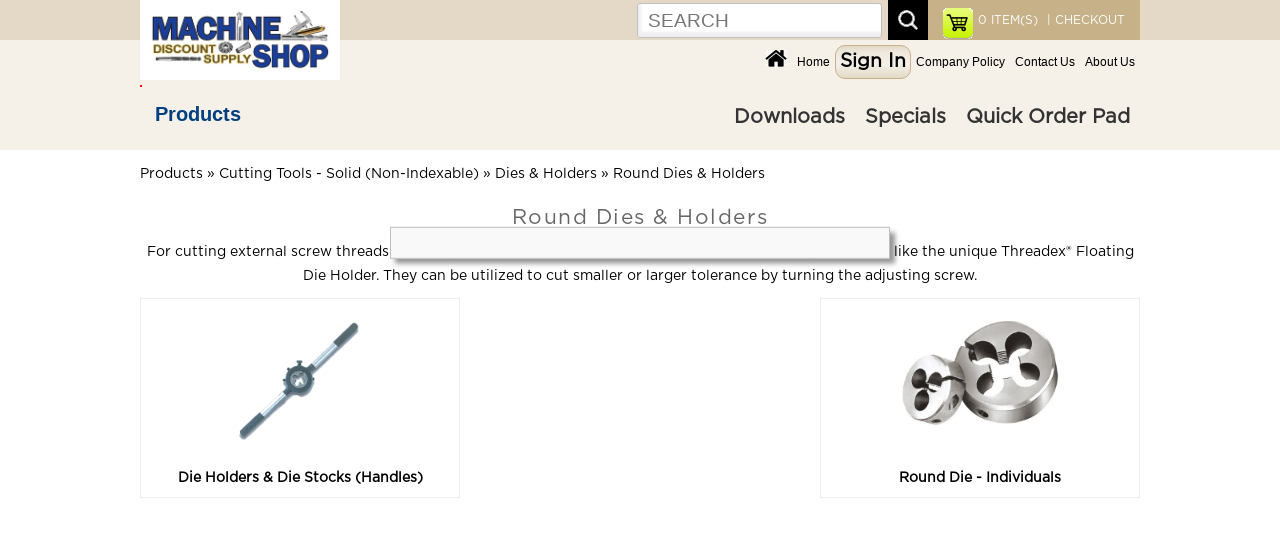

--- FILE ---
content_type: text/html; charset=UTF-8
request_url: https://www.msdiscounttool.com/catalog/index.php?cPath=3437_1_1167_1168
body_size: 605216
content:
<!DOCTYPE html> 
<html dir="LTR" lang="en">
<head>
<meta name="viewport" content="width=device-width, initial-scale=1.0" /> <meta http-equiv="Content-Type" content="text/html; charset=UTF-8" />
 <title>Round Dies & Holders</title>
 <meta name="Description" content="Round Dies & Holders" >
 <meta name="Keywords" content="Round Dies & Holders" >
 <meta name="robots" content="noodp" >
 <meta name="slurp" content="noydir" >
 <link rel="canonical" href="https://www.msdiscounttool.com/catalog/index.php?cPath=3437_1_1167_1168" >
<!-- EOF: Header Tags SEO Generated Meta Tags by oscommerce-solution.com -->

<!-- Global site tag (gtag.js) - Google Analytics -->
<script async src="https://www.googletagmanager.com/gtag/js?id=UA-122907009-1"></script>
<script>
  window.dataLayer = window.dataLayer || [];
  function gtag(){dataLayer.push(arguments);}
  gtag('js', new Date());

  gtag('config', 'UA-122907009-1');
</script>
<base href="https://www.msdiscounttool.com/catalog/">

<!--<link rel="stylesheet" type="text/css" media="screen and (max-device-width: 600px)" href="mobile-view.css" />-->
<link rel="stylesheet" type="text/css" href="stylesheet.css">
<link rel="stylesheet" type="text/css" href="mobile.css">


<!--optimal Internet Explorer compatibility-->
<meta http-equiv="X-UA-Compatible" content="IE=edge" /> 

<link rel="icon" type="image/png" href="images_design/icons/favicon.ico">
<link rel="stylesheet" type="text/css" href="mobile.css">
<link href="css/style.css" rel="stylesheet" type="text/css" />

<script src="includes/general.js"> </script>
<script src="js/prototype.js"></script>
<script src="js/scriptaculous.js"></script>
<script src="js/effects.js"></script>
<script src="js/controls.js"></script>
<script src="includes/slider.js"></script>

<script src="js/protoshow.js"></script>
<link rel="stylesheet" type="text/css" href="js/protoshow.css">

<!-- SmartMenus core CSS (required) -->
<!--<link href='smartmenus-1.1.0/css/sm-core-css.css' rel='stylesheet' type='text/css' />-->

<!-- "sm-blue" menu theme (optional, you can use your own CSS, too) -->
<!--<link href='smartmenus-1.1.0/css/sm-blue/sm-blue.css' rel='stylesheet' type='text/css' />-->



	<!--<link rel="stylesheet" href="https://ajax.googleapis.com/ajax/libs/jqueryui/1.12.1/themes/smoothness/jquery-ui.css">-->
	<script src="https://ajax.googleapis.com/ajax/libs/jquery/3.2.1/jquery.min.js"></script>
	<!--<script src="https://ajax.googleapis.com/ajax/libs/jqueryui/1.12.1/jquery-ui.min.js"></script>-->
	<script>
		// Give $ back to prototype.js; create new alias to jQuery.
		var $j = jQuery.noConflict();
	</script>

<script>

	$j(document).ready(function(){
		$j("input[name='ups_collect']").change(function(){
		  //alert("The text has been changed.");
		  if($j("input[name='ups_collect']").val()){
				$j('input:radio[name=shipping]:checked').prop('checked', false);
		  	updateTotal();
		  }
		});

		$j( "body" ).on( "click", "#submit-button", function( event ) {
    	//alert("submit-button");
		});

		$j( "body" ).on( "click", "#closeBox", function( event ) {
    		$j( "#textPopupBox" ).hide();
		});
		$j("body").click(function() { 
		  if($j('#textPopupBox').is(':visible')) {
    		$j( "#textPopupBox" ).hide();
		  }
		});
  	$j('#textPopupBox').fadeIn(600).delay(2500).fadeOut(600); 		

		$j( "body" ).on( "click", "#products", function( event ) {
    		$j( "#main_menu_box" ).hide();
			if ( $j( "#div_products" ).is( ":hidden" ) ) {
    		$j( "#div_products" ).slideDown( "slow" );
    		$j( "#div_downloads" ).hide();
  		} else {
    		$j( "#div_products" ).hide();
  		}
		});

		$j( "body" ).on( "click", "#downloads", function( event ) {
			if ( $j( "#div_downloads" ).is( ":hidden" ) ) {
    		$j( "#div_downloads" ).slideDown( "slow" );
    		$j( "#div_products" ).hide();
  		} else {
    		$j( "#div_downloads" ).hide();
  		}
		});

		$j( "body" ).on( "click", "#navItems", function( event ) {
    		$j( "#div_downloads" ).hide();
			if ( $j( "#main_menu_box" ).is( ":hidden" ) ) {
    		$j( "#main_menu_box" ).slideDown( "slow" );
  		} else {
    		$j( "#main_menu_box" ).hide();
  		}
		});

		$j( "body" ).on( "click", "#closeBox", function( event ) {
    		$j( "#textPopup" ).hide();
		});


	});

		
		document.observe('dom:loaded',function(){

    function dropdown(divID){
      Effect.SlideDown(divID);
    }


    if($('myshow1')){
      var show = $('myshow1').protoShow();
			$$('marquee').invoke('observe', 'mouseover', respondclick);
			$$('marquee').invoke('observe', 'mouseout', respondclick);
			function respondclick(event){
        	//alert(event.type);
        if(event.type == 'mouseover'){
				  this.stop();
				  this.setStyle({
             textAlign:'left'
          });
				}
        if(event.type == 'mouseout'){
				  this.start();
				}
			}
		}



			
    if($('divHistoryLink')){
     $('divHistoryLink').observe('mouseover', divHistoryMouseclick);
     $('divHistoryLink').observe('mouseout', divHistoryMouseout);
       function divHistoryMouseclick(event) {
         //var element1 = event.element().id;
//alert("hello");
           //$('div_4b').show();
		       $('divHistory').appear({ from: 0, to: .95, duration: .5 });
		       //Event.stop(event);
       }
       function divHistoryMouseout(event) {
         //var element1 = event.element().id;
           //$('divHistory').hide;
           //Element.hide.delay(10, $('divHistory'));
		       //$('divHistory').hide.fade({ from: 0, to: .95, duration: 5 });
		       //var element1 = $('divHistory');
           //element.hide.bind('divHistory').delay(5);
           var f = function() {
             $('divHistory').hide();
           };
           f.delay(4)
       }
    }

       if($('tel0')){$('tel0').observe('keyup', respondToClick)};
       if($('tel0')){$('tel1').observe('keyup', respondToClick)};
       if($('tel0')){$('tel2').observe('keyup', respondToClick)};
       if($('tel0')){$('fax0').observe('keyup', respondToClick)};
       if($('tel0')){$('fax1').observe('keyup', respondToClick)};
       function respondToClick(event) {
         var elementLength = event.element().value.length;
         var elementID = event.element().id;
         var countryID = $('country').selectedIndex;
    //console.log('countryID '+countryID.toSource());
    //console.log('element() '+elementID.toSource());
         
         if(elementLength == 3 && (countryID == 215 || countryID == 37)){
           if(elementID == 'tel0'){
             $('tel1').focus()
           }
           if(elementID == 'tel1'){
             $('tel2').focus()
           }
           if(elementID == 'fax0'){
             $('fax1').focus()
           }
           if(elementID == 'fax1'){
             $('fax2').focus()
           }
         }
         if(elementLength == 4 && (countryID == 215 || countryID == 37)){
           if(elementID == 'tel2'){
             $('fax0').focus()
           }
         }
       }


		});

    function showHideDiv(divID){
//alert(divID);
    	$(divID).toggle();
    }

    function dropdown(divID){
      Effect.SlideDown(divID);
    }

    function showHideDiv2(divID){
    	if(divID == 'createAccountDiv'){
    	  $(divID).show();
    	  $('loginDiv').hide();
    	  //$('shipDiv').show();
    	  //$('payDiv').show();
    	  //$('reviewDiv').show();
    	}
    	if(divID == 'loginDiv'){
    	  $(divID).toggle();
    	  //$('createAccountDiv').hide();
    	  //$('newCustomerButton').show();
    	  //$('shipDiv').hide();
    	  //$('payDiv').hide();
    	  //$('reviewDiv').hide();
    	}

      //var myArray = divID.split("|");
      //for (var i = 0; i < myArray.length; ++i) {
        //var item = myArray[i];
       // Your code working on item here...
      //}
    	
    }



</script>

<!--<script type="text/javascript"> window.$crisp=[];window.CRISP_WEBSITE_ID="f0223893-da0f-4037-99f5-c26e98a064cf";(function(){ d=document;s=d.createElement("script"); s.src="https://client.crisp.chat/l.js"; s.async=1;d.getElementsByTagName("head")[0].appendChild(s);})(); </script>--> 

<!--
Microsoft account, we need to have the UET (Universal Event Tracking) code added to your website to accurately track conversions from the Microsoft campaigns. To install this code, please add the code snippet below to your website in the <head> section just before the first <body> section on every page:
-->
<script>(function(w,d,t,r,u){var f,n,i;w[u]=w[u]||[],f=function(){var o={ti:"17398267"};o.q=w[u],w[u]=new UET(o),w[u].push("pageLoad")},n=d.createElement(t),n.src=r,n.async=1,n.onload=n.onreadystatechange=function(){var s=this.readyState;s&&s!=="loaded"&&s!=="complete"||(f(),n.onload=n.onreadystatechange=null)},i=d.getElementsByTagName(t)[0],i.parentNode.insertBefore(n,i)})(window,document,"script","//bat.bing.com/bat.js","uetq");</script>


<script>
	function mySubmit() {
    document.getElementById("filter").submit();
	}
  function submitForm(fname,e) {
     //console.log(e.name);
     //alert(e.name);
     $j("#"+fname).submit();
  }
</script>

</head>
<body>
<!-- header //-->


<div class="headerBoxWrapper clr">
	<!--<div class="contentBoxTopMenu align_center">
      <div class="divBox logo">
       <a href="https://www.msdiscounttool.com/catalog/index.php"><img src="images_design/logo.jpg" alt="Machine Shop Discount Supply" title="Machine Shop Discount Supply"></a>      </div>

	</div>-->
<noscript>
 For full functionality of this site it is necessary to enable JavaScript.
 Here are the <a href="https://www.enable-javascript.com/" target="_blank" style="color:blue">
 instructions how to enable JavaScript in your web browser</a>.
</noscript>

	<div class="contentBoxWrapper align_center" style="min-height:80px;height:auto;border:0px solid orange">
      <div class="divBox logo">
       <a href="https://www.msdiscounttool.com/catalog/index.php"><img src="images_design/logo.jpg" alt="Machine Shop Discount Supply" title="Machine Shop Discount Supply"></a>      </div>

	  <div class="searchWrapper" style="overflow:hidden;border:0px solid red">
	   <div class="divBox" style="padding:8px 15px 0px 15px;float:right;width:auto;background-color:#C6B188;height:40px;position:relative">
	    <div class="divBoxRight" style="width:auto;font-size:12px;color:white">
				 <a href="https://www.msdiscounttool.com/catalog/checkout.php"  style="font-size:12px;color:white">&nbsp;|&nbsp;CHECKOUT</a>	    </div>
	    <div class="divBoxRight" style="width:auto;text-align:center;padding:0px 5px 0px 5px;">
	              <a href="https://www.msdiscounttool.com/catalog/shopping_cart.php" style="font-size:12px;color:white"><span id="shopCartHeading">0</span> ITEM(S)</a>
	    </div>
	    <div class="divBoxRight" style="width:auto;border:0px solid red">
	  	  <a href="https://www.msdiscounttool.com/catalog/shopping_cart.php"><img src="cache/6248416384f092cb94883632e2ac15de_30x.png" alt="view my cart" title="view my cart" width="30"></a>	    </div>
	   </div>

	   <div class="divBoxRight" style="width:auto;font-size:12px;color:white;border:0px solid red">
				<div class="divBox" style="padding-top:3px;"><form name="quick_find" action="https://www.msdiscounttool.com/catalog/advanced_search_result.php" method="get"><input type="text" name="keywords" class="search_field" placeholder="SEARCH"></form></div>
				<div class="divBox" style="width:6px;">&nbsp;</div>
				<div class="divBox"><img src="images_design/icons/search_icon.jpg" alt="search" title="search" onClick="document.forms['quick_find'].submit();"></div>
		 </div>
		</div>


		<div class="divBoxTopMenuWrapper">

		  <div class="divBoxTopMenu">
       <a href="https://www.msdiscounttool.com/catalog/index.php"><img src="cache/dbdc625a064c9552ce645d44be4d1e4a_22x.png" alt="Machine Shop Discount Supply" title="Machine Shop Discount Supply" width="22"></a>		  </div>
		  <div class="divBoxTopMenu">
        <a href="https://www.msdiscounttool.com/catalog/index.php">Home</a>
		  </div>
     			<a href="https://www.msdiscounttool.com/catalog/create_account.php"><div class="divBox buttonWhite">Sign In</div></a>     		  <div class="divBoxTopMenu">
        <a href="https://www.msdiscounttool.com/catalog/company_policy.php">Company Policy</a>
		  </div>
		  <div class="divBoxTopMenu">
        <a href="https://www.msdiscounttool.com/catalog/contact_us.php">Contact Us</a>
		  </div>
		  <div class="divBoxTopMenu">
        <a href="https://www.msdiscounttool.com/catalog/about_us.php">About Us</a>
		  </div>  

		</div>






	</div>
</div>
<div class="cat_navbar_bg"></div>
		
<div class="cat_popup_wrapper">
	<div class="contentBoxWrapper align_center"  style="min-height:60px">
		<div class="divBox" style="border:1px solid red">
				<div class="topCatMenu navMenu"><ul id="nav"><li class="current_0"><a href="https://www.msdiscounttool.com/catalog/index.php?cPath=3437" class="current">Products</a>
<ul><li class="current_1"><a href="https://www.msdiscounttool.com/catalog/index.php?cPath=3437_1" class="current">Cutting Tools - Solid (Non-Indexable)</a>
<ul><li class="current_2"><a href="https://www.msdiscounttool.com/catalog/index.php?cPath=3437_1_4229" class="current">Boring Bars</a>
<ul><li class="current_3"><a href="https://www.msdiscounttool.com/catalog/index.php?cPath=3437_1_4229_4273" class="current">Boring Bars &amp; Tools - Solid Type</a>
<ul><li class="current_4"><a href="https://www.msdiscounttool.com/catalog/index.php?cPath=3437_1_4229_4273_4274" class="current">Carbide Tipped</a>
<ul><li class="current_5"><a href="https://www.msdiscounttool.com/catalog/index.php?cPath=3437_1_4229_4273_4274_4275">Individual Sizes - Carbide Tipped</a></li>
<li class="current_5"><a href="https://www.msdiscounttool.com/catalog/index.php?cPath=3437_1_4229_4273_4274_4276">Sets - Carbide Tipped</a></li>
</ul></li>
<li class="current_4"><a href="https://www.msdiscounttool.com/catalog/index.php?cPath=3437_1_4229_4273_4280" class="current">Cobalt Steel Tipped</a>
<ul><li class="current_5"><a href="https://www.msdiscounttool.com/catalog/index.php?cPath=3437_1_4229_4273_4280_4281">Individual Sizes - Cobalt Steel</a></li>
<li class="current_5"><a href="https://www.msdiscounttool.com/catalog/index.php?cPath=3437_1_4229_4273_4280_4282">Sets - Cobalt Steel</a></li>
</ul></li>
<li class="current_4"><a href="https://www.msdiscounttool.com/catalog/index.php?cPath=3437_1_4229_4273_4289">Micro Size Boring Tools - Solid Carbide</a></li>
<li class="current_4"><a href="https://www.msdiscounttool.com/catalog/index.php?cPath=3437_1_4229_4273_4283" class="current">Mini-Bore - Solid Carbide</a>
<ul><li class="current_5"><a href="https://www.msdiscounttool.com/catalog/index.php?cPath=3437_1_4229_4273_4283_4284">Individual Sizes - Mini-Bore</a></li>
<li class="current_5"><a href="https://www.msdiscounttool.com/catalog/index.php?cPath=3437_1_4229_4273_4283_4285">Sets - Mini-Bore</a></li>
</ul></li>
<li class="current_4"><a href="https://www.msdiscounttool.com/catalog/index.php?cPath=3437_1_4229_4273_4286" class="current">Stubby</a>
<ul><li class="current_5"><a href="https://www.msdiscounttool.com/catalog/index.php?cPath=3437_1_4229_4273_4286_4287">Individual Sizes - Stubby</a></li>
<li class="current_5"><a href="https://www.msdiscounttool.com/catalog/index.php?cPath=3437_1_4229_4273_4286_4288">Sets - Stubby</a></li>
</ul></li>
</ul></li>
<li class="current_3"><a href="https://www.msdiscounttool.com/catalog/index.php?cPath=3437_1_4229_5112" class="current">Boring Bars - for Use with Tool Bits</a>
<ul><li class="current_4"><a href="https://www.msdiscounttool.com/catalog/index.php?cPath=3437_1_4229_5112_4233">Boring Bars With Holder</a></li>
<li class="current_4"><a href="https://www.msdiscounttool.com/catalog/index.php?cPath=3437_1_4229_5112_4234">Calibrated Boring Bars</a></li>
<li class="current_4"><a href="https://www.msdiscounttool.com/catalog/index.php?cPath=3437_1_4229_5112_4231" class="current">Standard Boring Bars</a>
<ul><li class="current_5"><a href="https://www.msdiscounttool.com/catalog/index.php?cPath=3437_1_4229_5112_4231_4238">Individual Sizes</a></li>
<li class="current_5"><a href="https://www.msdiscounttool.com/catalog/index.php?cPath=3437_1_4229_5112_4231_4232">Set</a></li>
</ul></li>
</ul></li>
</ul></li>
<li class="current_2"><a href="https://www.msdiscounttool.com/catalog/index.php?cPath=3437_1_3831" class="current">Carbide Blanks</a>
<ul><li class="current_3"><a href="https://www.msdiscounttool.com/catalog/index.php?cPath=3437_1_3831_3835">Rounds</a></li>
<li class="current_3"><a href="https://www.msdiscounttool.com/catalog/index.php?cPath=3437_1_3831_3834">STB & STBL</a></li>
<li class="current_3"><a href="https://www.msdiscounttool.com/catalog/index.php?cPath=3437_1_3831_3832">Style 1000</a></li>
<li class="current_3"><a href="https://www.msdiscounttool.com/catalog/index.php?cPath=3437_1_3831_3833">Style 2000</a></li>
</ul></li>
<li class="current_2"><a href="https://www.msdiscounttool.com/catalog/index.php?cPath=3437_1_3817" class="current">Carbide Burs</a>
<ul><li class="current_3"><a href="https://www.msdiscounttool.com/catalog/index.php?cPath=3437_1_3817_3819">Bur Dispenser</a></li>
<li class="current_3"><a href="https://www.msdiscounttool.com/catalog/index.php?cPath=3437_1_3817_3823">Carbide Bur Sets</a></li>
<li class="current_3"><a href="https://www.msdiscounttool.com/catalog/index.php?cPath=3437_1_3817_3821">Extra Long Carbide Burs</a></li>
<li class="current_3"><a href="https://www.msdiscounttool.com/catalog/index.php?cPath=3437_1_3817_3822">For Aluminum Carbide Burs</a></li>
<li class="current_3"><a href="https://www.msdiscounttool.com/catalog/index.php?cPath=3437_1_3817_3820">Miniature Carbide Burs</a></li>
<li class="current_3"><a href="https://www.msdiscounttool.com/catalog/index.php?cPath=3437_1_3817_3818">Standard Carbide Burs</a></li>
</ul></li>
<li class="current_2"><a href="https://www.msdiscounttool.com/catalog/index.php?cPath=3437_1_5662" class="current">Chasers - Style "D"</a>
<ul><li class="current_3"><a href="https://www.msdiscounttool.com/catalog/index.php?cPath=3437_1_5662_5756">Milled</a></li>
<li class="current_3"><a href="https://www.msdiscounttool.com/catalog/index.php?cPath=3437_1_5662_5757">Milled Projection</a></li>
<li class="current_3"><a href="https://www.msdiscounttool.com/catalog/index.php?cPath=3437_1_5662_5664">Projection</a></li>
<li class="current_3"><a href="https://www.msdiscounttool.com/catalog/index.php?cPath=3437_1_5662_5663">Standard</a></li>
</ul></li>
<li class="current_2"><a href="https://www.msdiscounttool.com/catalog/index.php?cPath=3437_1_44" class="current">Combined Drills & Countersinks</a>
<ul><li class="current_3"><a href="https://www.msdiscounttool.com/catalog/index.php?cPath=3437_1_44_959">Combined Drills & Countersinks - Bell Type</a></li>
<li class="current_3"><a href="https://www.msdiscounttool.com/catalog/index.php?cPath=3437_1_44_960">Combined Drills & Countersinks - Miniature</a></li>
<li class="current_3"><a href="https://www.msdiscounttool.com/catalog/index.php?cPath=3437_1_44_952">Combined Drills & Countersinks - Plain Type</a></li>
<li class="current_3"><a href="https://www.msdiscounttool.com/catalog/index.php?cPath=3437_1_44_954">Combined Drills & Countersinks Sets</a></li>
<li class="current_3"><a href="https://www.msdiscounttool.com/catalog/index.php?cPath=3437_1_44_953">Long Series</a></li>
</ul></li>
<li class="current_2"><a href="https://www.msdiscounttool.com/catalog/index.php?cPath=3437_1_395" class="current">Counterbores & Pilots</a>
<ul><li class="current_3"><a href="https://www.msdiscounttool.com/catalog/index.php?cPath=3437_1_395_1141">Counterbores - Interchangeable Pilot Type</a></li>
<li class="current_3"><a href="https://www.msdiscounttool.com/catalog/index.php?cPath=3437_1_395_1138">Counterbores Sets</a></li>
<li class="current_3"><a href="https://www.msdiscounttool.com/catalog/index.php?cPath=3437_1_395_1140">Pilots for Interchangeable Counterbores</a></li>
<li class="current_3"><a href="https://www.msdiscounttool.com/catalog/index.php?cPath=3437_1_395_1136" class="current">Solid Pilot Counterbores</a>
<ul><li class="current_4"><a href="https://www.msdiscounttool.com/catalog/index.php?cPath=3437_1_395_1136_1137">Counterbores - For Cap Screws</a></li>
<li class="current_4"><a href="https://www.msdiscounttool.com/catalog/index.php?cPath=3437_1_395_1136_1139">Counterbores - For Fillister Head Screws</a></li>
</ul></li>
</ul></li>
<li class="current_2"><a href="https://www.msdiscounttool.com/catalog/index.php?cPath=3437_1_301" class="current">Countersinks</a>
<ul><li class="current_3"><a href="https://www.msdiscounttool.com/catalog/index.php?cPath=3437_1_301_963" class="current">Countersinks Sets</a>
<ul><li class="current_4"><a href="https://www.msdiscounttool.com/catalog/index.php?cPath=3437_1_301_963_1153">1 Flute</a></li>
<li class="current_4"><a href="https://www.msdiscounttool.com/catalog/index.php?cPath=3437_1_301_963_1154">3 Flute</a></li>
<li class="current_4"><a href="https://www.msdiscounttool.com/catalog/index.php?cPath=3437_1_301_963_1155">6 Flute</a></li>
<li class="current_4"><a href="https://www.msdiscounttool.com/catalog/index.php?cPath=3437_1_301_963_1152">Zero Flute</a></li>
</ul></li>
<li class="current_3"><a href="https://www.msdiscounttool.com/catalog/index.php?cPath=3437_1_301_1057" class="current">High Speed Steel & Cobalt Steel</a>
<ul><li class="current_4"><a href="https://www.msdiscounttool.com/catalog/index.php?cPath=3437_1_301_1057_1059" class="current">1 Flute</a>
<ul><li class="current_5"><a href="https://www.msdiscounttool.com/catalog/index.php?cPath=3437_1_301_1057_1059_1063">100&deg;</a></li>
<li class="current_5"><a href="https://www.msdiscounttool.com/catalog/index.php?cPath=3437_1_301_1057_1059_5979">110&deg;</a></li>
<li class="current_5"><a href="https://www.msdiscounttool.com/catalog/index.php?cPath=3437_1_301_1057_1059_5980">120&deg;</a></li>
<li class="current_5"><a href="https://www.msdiscounttool.com/catalog/index.php?cPath=3437_1_301_1057_1059_1060">60&deg;</a></li>
<li class="current_5"><a href="https://www.msdiscounttool.com/catalog/index.php?cPath=3437_1_301_1057_1059_1077">82&deg;</a></li>
<li class="current_5"><a href="https://www.msdiscounttool.com/catalog/index.php?cPath=3437_1_301_1057_1059_1062">90&deg;</a></li>
</ul></li>
<li class="current_4"><a href="https://www.msdiscounttool.com/catalog/index.php?cPath=3437_1_301_1057_1064" class="current">3 Flute</a>
<ul><li class="current_5"><a href="https://www.msdiscounttool.com/catalog/index.php?cPath=3437_1_301_1057_1064_1068">120&deg;</a></li>
<li class="current_5"><a href="https://www.msdiscounttool.com/catalog/index.php?cPath=3437_1_301_1057_1064_1065">60&deg;</a></li>
<li class="current_5"><a href="https://www.msdiscounttool.com/catalog/index.php?cPath=3437_1_301_1057_1064_1066">82&deg;</a></li>
<li class="current_5"><a href="https://www.msdiscounttool.com/catalog/index.php?cPath=3437_1_301_1057_1064_1067">90&deg;</a></li>
</ul></li>
<li class="current_4"><a href="https://www.msdiscounttool.com/catalog/index.php?cPath=3437_1_301_1057_1074" class="current">4 Flute</a>
<ul><li class="current_5"><a href="https://www.msdiscounttool.com/catalog/index.php?cPath=3437_1_301_1057_1074_1075">60&deg;</a></li>
<li class="current_5"><a href="https://www.msdiscounttool.com/catalog/index.php?cPath=3437_1_301_1057_1074_1076">82&deg;</a></li>
</ul></li>
<li class="current_4"><a href="https://www.msdiscounttool.com/catalog/index.php?cPath=3437_1_301_1057_1069" class="current">6 Flute</a>
<ul><li class="current_5"><a href="https://www.msdiscounttool.com/catalog/index.php?cPath=3437_1_301_1057_1069_1073">100&deg;</a></li>
<li class="current_5"><a href="https://www.msdiscounttool.com/catalog/index.php?cPath=3437_1_301_1057_1069_1070">60&deg;</a></li>
<li class="current_5"><a href="https://www.msdiscounttool.com/catalog/index.php?cPath=3437_1_301_1057_1069_1071">82&deg;</a></li>
<li class="current_5"><a href="https://www.msdiscounttool.com/catalog/index.php?cPath=3437_1_301_1057_1069_1072">90&deg;</a></li>
</ul></li>
<li class="current_4"><a href="https://www.msdiscounttool.com/catalog/index.php?cPath=3437_1_301_1057_1058">Zero Flute</a></li>
</ul></li>
<li class="current_3"><a href="https://www.msdiscounttool.com/catalog/index.php?cPath=3437_1_301_973">Solid Carbide</a></li>
</ul></li>
<li class="current_2"><a href="https://www.msdiscounttool.com/catalog/index.php?cPath=3437_1_4224" class="current">Cut-Off Blades</a>
<ul><li class="current_3"><a href="https://www.msdiscounttool.com/catalog/index.php?cPath=3437_1_4224_4225">Beveled Type Cut-Off Blades</a></li>
<li class="current_3"><a href="https://www.msdiscounttool.com/catalog/index.php?cPath=3437_1_4224_4226">P Type (T Shaped) Cut-Off Blades</a></li>
</ul></li>
<li class="current_2"><a href="https://www.msdiscounttool.com/catalog/index.php?cPath=3437_1_1167" class="current">Dies & Holders</a>
<ul><li class="current_3"><a href="https://www.msdiscounttool.com/catalog/index.php?cPath=3437_1_1167_5654" class="current">Floating Die & Tap Holder System</a>
<ul><li class="current_4"><a href="https://www.msdiscounttool.com/catalog/index.php?cPath=3437_1_1167_5654_5655" class="current">Heads</a>
<ul><li class="current_5"><a href="https://www.msdiscounttool.com/catalog/index.php?cPath=3437_1_1167_5654_5655_5657">Floating Die Holders</a></li>
<li class="current_5"><a href="https://www.msdiscounttool.com/catalog/index.php?cPath=3437_1_1167_5654_5655_5656">Floating Tap Holders</a></li>
</ul></li>
<li class="current_4"><a href="https://www.msdiscounttool.com/catalog/index.php?cPath=3437_1_1167_5654_5658">Shank</a></li>
</ul></li>
<li class="current_3"><a href="https://www.msdiscounttool.com/catalog/index.php?cPath=3437_1_1167_1262" class="current">Hexagon Rethreading Dies & Adapters</a>
<ul><li class="current_4"><a href="https://www.msdiscounttool.com/catalog/index.php?cPath=3437_1_1167_1262_6047" class="current">British Thread Dies</a>
<ul><li class="current_5"><a href="https://www.msdiscounttool.com/catalog/index.php?cPath=3437_1_1167_1262_6047_6049">BSF Hex Dies</a></li>
<li class="current_5"><a href="https://www.msdiscounttool.com/catalog/index.php?cPath=3437_1_1167_1262_6047_6050">BSPP Hex Dies</a></li>
<li class="current_5"><a href="https://www.msdiscounttool.com/catalog/index.php?cPath=3437_1_1167_1262_6047_6051">BSPT Hex Dies</a></li>
<li class="current_5"><a href="https://www.msdiscounttool.com/catalog/index.php?cPath=3437_1_1167_1262_6047_6048">BSW Hex Dies</a></li>
</ul></li>
<li class="current_4"><a href="https://www.msdiscounttool.com/catalog/index.php?cPath=3437_1_1167_1262_1285">Hex Die Adapters</a></li>
<li class="current_4"><a href="https://www.msdiscounttool.com/catalog/index.php?cPath=3437_1_1167_1262_1267">Left Hand Rethreading Dies</a></li>
<li class="current_4"><a href="https://www.msdiscounttool.com/catalog/index.php?cPath=3437_1_1167_1262_1264">Metric Rethreading Dies</a></li>
<li class="current_4"><a href="https://www.msdiscounttool.com/catalog/index.php?cPath=3437_1_1167_1262_1266">Pipe Size Rethreading Dies</a></li>
<li class="current_4"><a href="https://www.msdiscounttool.com/catalog/index.php?cPath=3437_1_1167_1262_1265">Special Thread Rethreading Dies</a></li>
<li class="current_4"><a href="https://www.msdiscounttool.com/catalog/index.php?cPath=3437_1_1167_1262_1263">Standard Thread Rethreading Dies</a></li>
</ul></li>
<li class="current_3"><a href="https://www.msdiscounttool.com/catalog/index.php?cPath=3437_1_1167_1168" class="current">Round Dies & Holders</a>
<ul><li class="current_4"><a href="https://www.msdiscounttool.com/catalog/index.php?cPath=3437_1_1167_1168_1261" class="current">Die Holders & Die Stocks (Handles)</a>
<ul><li class="current_5"><a href="https://www.msdiscounttool.com/catalog/index.php?cPath=3437_1_1167_1168_1261_3266">Die Holders</a></li>
<li class="current_5"><a href="https://www.msdiscounttool.com/catalog/index.php?cPath=3437_1_1167_1168_1261_5615" class="current">Die Stocks</a>
<ul><li class="current_6"><a href="https://www.msdiscounttool.com/catalog/index.php?cPath=3437_1_1167_1168_1261_5615_5616">Die Stock - Individuals</a></li>
<li class="current_6"><a href="https://www.msdiscounttool.com/catalog/index.php?cPath=3437_1_1167_1168_1261_5615_3267">Die Stock - Set</a></li>
</ul></li>
</ul></li>
<li class="current_4"><a href="https://www.msdiscounttool.com/catalog/index.php?cPath=3437_1_1167_1168_5015" class="current">Round Die - Individuals</a>
<ul><li class="current_5"><a href="https://www.msdiscounttool.com/catalog/index.php?cPath=3437_1_1167_1168_5015_1275" class="current">British Thread Dies</a>
<ul><li class="current_6"><a href="https://www.msdiscounttool.com/catalog/index.php?cPath=3437_1_1167_1168_5015_1275_1278">BSC Dies</a></li>
<li class="current_6"><a href="https://www.msdiscounttool.com/catalog/index.php?cPath=3437_1_1167_1168_5015_1275_1279">BSF Dies</a></li>
<li class="current_6"><a href="https://www.msdiscounttool.com/catalog/index.php?cPath=3437_1_1167_1168_5015_1275_1277">BSW Dies</a></li>
<li class="current_6"><a href="https://www.msdiscounttool.com/catalog/index.php?cPath=3437_1_1167_1168_5015_1275_1276">Pipe Size Dies</a></li>
</ul></li>
<li class="current_5"><a href="https://www.msdiscounttool.com/catalog/index.php?cPath=3437_1_1167_1168_5015_1171">Left Hand Split Dies (Inch & Metric Sizes)</a></li>
<li class="current_5"><a href="https://www.msdiscounttool.com/catalog/index.php?cPath=3437_1_1167_1168_5015_1173">Metric Thread Split Dies</a></li>
<li class="current_5"><a href="https://www.msdiscounttool.com/catalog/index.php?cPath=3437_1_1167_1168_5015_1177">Pipe Size Split Dies</a></li>
<li class="current_5"><a href="https://www.msdiscounttool.com/catalog/index.php?cPath=3437_1_1167_1168_5015_1170">Special Thread Split Dies</a></li>
<li class="current_5"><a href="https://www.msdiscounttool.com/catalog/index.php?cPath=3437_1_1167_1168_5015_1169">Standard Thread Split Dies</a></li>
</ul></li>
</ul></li>
<li class="current_3"><a href="https://www.msdiscounttool.com/catalog/index.php?cPath=3437_1_1167_6042" class="current">Round Dies & Holders Set</a>
<ul><li class="current_4"><a href="https://www.msdiscounttool.com/catalog/index.php?cPath=3437_1_1167_6042_6043" class="current">Round Dies</a>
<ul><li class="current_5"><a href="https://www.msdiscounttool.com/catalog/index.php?cPath=3437_1_1167_6042_6043_6044" class="current">Die Holders & Stocks (Handles)</a>
<ul><li class="current_6"><a href="https://www.msdiscounttool.com/catalog/index.php?cPath=3437_1_1167_6042_6043_6044_6045">Set</a></li>
</ul></li>
</ul></li>
</ul></li>
<li class="current_3"><a href="https://www.msdiscounttool.com/catalog/index.php?cPath=3437_1_1167_5971">Solid Square Bolt Dies</a></li>
<li class="current_3"><a href="https://www.msdiscounttool.com/catalog/index.php?cPath=3437_1_1167_5973">Solid Square Pipe Dies</a></li>
</ul></li>
<li class="current_2"><a href="https://www.msdiscounttool.com/catalog/index.php?cPath=3437_1_5557">Drill / Tap Combination</a></li>
<li class="current_2"><a href="https://www.msdiscounttool.com/catalog/index.php?cPath=3437_1_2" class="current">Drills</a>
<ul><li class="current_3"><a href="https://www.msdiscounttool.com/catalog/index.php?cPath=3437_1_2_125" class="current">Aircraft Extension Drills</a>
<ul><li class="current_4"><a href="https://www.msdiscounttool.com/catalog/index.php?cPath=3437_1_2_125_126" class="current">Cobalt Steel</a>
<ul><li class="current_5"><a href="https://www.msdiscounttool.com/catalog/index.php?cPath=3437_1_2_125_126_128">12" Overall Length</a></li>
<li class="current_5"><a href="https://www.msdiscounttool.com/catalog/index.php?cPath=3437_1_2_125_126_127">6" Overall Length</a></li>
</ul></li>
<li class="current_4"><a href="https://www.msdiscounttool.com/catalog/index.php?cPath=3437_1_2_125_129" class="current">High Speed Steel</a>
<ul><li class="current_5"><a href="https://www.msdiscounttool.com/catalog/index.php?cPath=3437_1_2_125_129_131">12" Overall Length</a></li>
<li class="current_5"><a href="https://www.msdiscounttool.com/catalog/index.php?cPath=3437_1_2_125_129_130">6" Overall Length</a></li>
</ul></li>
</ul></li>
<li class="current_3"><a href="https://www.msdiscounttool.com/catalog/index.php?cPath=3437_1_2_333" class="current">Annular (Hole) Cutters</a>
<ul><li class="current_4"><a href="https://www.msdiscounttool.com/catalog/index.php?cPath=3437_1_2_333_5622" class="current">Armor Plated</a>
<ul><li class="current_5"><a href="https://www.msdiscounttool.com/catalog/index.php?cPath=3437_1_2_333_5622_902">Individual Sizes</a></li>
<li class="current_5"><a href="https://www.msdiscounttool.com/catalog/index.php?cPath=3437_1_2_333_5622_5623">Sets</a></li>
</ul></li>
<li class="current_4"><a href="https://www.msdiscounttool.com/catalog/index.php?cPath=3437_1_2_333_5625">Carbide Tipped</a></li>
<li class="current_4"><a href="https://www.msdiscounttool.com/catalog/index.php?cPath=3437_1_2_333_891">Ejector Pilots</a></li>
<li class="current_4"><a href="https://www.msdiscounttool.com/catalog/index.php?cPath=3437_1_2_333_892" class="current">HSS & Cobalt Steel</a>
<ul><li class="current_5"><a href="https://www.msdiscounttool.com/catalog/index.php?cPath=3437_1_2_333_892_893">Annular (Hole) Cutters - Individual Sizes</a></li>
<li class="current_5"><a href="https://www.msdiscounttool.com/catalog/index.php?cPath=3437_1_2_333_892_899">Sets</a></li>
</ul></li>
</ul></li>
<li class="current_3"><a href="https://www.msdiscounttool.com/catalog/index.php?cPath=3437_1_2_5827" class="current">Bonding Bits - RailWorx&reg;</a>
<ul><li class="current_4"><a href="https://www.msdiscounttool.com/catalog/index.php?cPath=3437_1_2_5827_5828">Flatted</a></li>
<li class="current_4"><a href="https://www.msdiscounttool.com/catalog/index.php?cPath=3437_1_2_5827_5829">Round</a></li>
</ul></li>
<li class="current_3"><a href="https://www.msdiscounttool.com/catalog/index.php?cPath=3437_1_2_5824">Burr-Bit</a></li>
<li class="current_3"><a href="https://www.msdiscounttool.com/catalog/index.php?cPath=3437_1_2_162" class="current">Carbide Drills</a>
<ul><li class="current_4"><a href="https://www.msdiscounttool.com/catalog/index.php?cPath=3437_1_2_162_163">Jobber Length Drills</a></li>
<li class="current_4"><a href="https://www.msdiscounttool.com/catalog/index.php?cPath=3437_1_2_162_164">Spade Drills</a></li>
<li class="current_4"><a href="https://www.msdiscounttool.com/catalog/index.php?cPath=3437_1_2_162_165">Straight Flute Drills</a></li>
</ul></li>
<li class="current_3"><a href="https://www.msdiscounttool.com/catalog/index.php?cPath=3437_1_2_914" class="current">Carbide Tipped Drills</a>
<ul><li class="current_4"><a href="https://www.msdiscounttool.com/catalog/index.php?cPath=3437_1_2_914_1159">Bowling Ball Drills</a></li>
<li class="current_4"><a href="https://www.msdiscounttool.com/catalog/index.php?cPath=3437_1_2_914_1160">Die Drills - For Hardened Steel</a></li>
<li class="current_4"><a href="https://www.msdiscounttool.com/catalog/index.php?cPath=3437_1_2_914_1156">Jobber Length</a></li>
<li class="current_4"><a href="https://www.msdiscounttool.com/catalog/index.php?cPath=3437_1_2_914_1157">Screw Machine (Stub) Length - Carbide Tipped</a></li>
<li class="current_4"><a href="https://www.msdiscounttool.com/catalog/index.php?cPath=3437_1_2_914_1158">Taper Length</a></li>
</ul></li>
<li class="current_3"><a href="https://www.msdiscounttool.com/catalog/index.php?cPath=3437_1_2_5822">Cham-Bit</a></li>
<li class="current_3"><a href="https://www.msdiscounttool.com/catalog/index.php?cPath=3437_1_2_155" class="current">Core Drills</a>
<ul><li class="current_4"><a href="https://www.msdiscounttool.com/catalog/index.php?cPath=3437_1_2_155_1151">High Speed Steel - Straight Shank</a></li>
<li class="current_4"><a href="https://www.msdiscounttool.com/catalog/index.php?cPath=3437_1_2_155_1150">High Speed Steel - Taper Shank</a></li>
</ul></li>
<li class="current_3"><a href="https://www.msdiscounttool.com/catalog/index.php?cPath=3437_1_2_5823">Counter-Bit</a></li>
<li class="current_3"><a href="https://www.msdiscounttool.com/catalog/index.php?cPath=3437_1_2_3274" class="current">Drill Blanks & Sets</a>
<ul><li class="current_4"><a href="https://www.msdiscounttool.com/catalog/index.php?cPath=3437_1_2_3274_3275">Individual</a></li>
<li class="current_4"><a href="https://www.msdiscounttool.com/catalog/index.php?cPath=3437_1_2_3274_3276">Sets</a></li>
</ul></li>
<li class="current_3"><a href="https://www.msdiscounttool.com/catalog/index.php?cPath=3437_1_2_4658">Drill Grinding Attachment</a></li>
<li class="current_3"><a href="https://www.msdiscounttool.com/catalog/index.php?cPath=3437_1_2_410" class="current">Drill Sets</a>
<ul><li class="current_4"><a href="https://www.msdiscounttool.com/catalog/index.php?cPath=3437_1_2_410_5848">Aircraft Extension Drills Sets</a></li>
<li class="current_4"><a href="https://www.msdiscounttool.com/catalog/index.php?cPath=3437_1_2_410_5852">Blizzard Bit&trade;</a></li>
<li class="current_4"><a href="https://www.msdiscounttool.com/catalog/index.php?cPath=3437_1_2_410_5875">Bronco Bit&reg;</a></li>
<li class="current_4"><a href="https://www.msdiscounttool.com/catalog/index.php?cPath=3437_1_2_410_5638">Extra Long 1/2" Shank Drill Sets</a></li>
<li class="current_4"><a href="https://www.msdiscounttool.com/catalog/index.php?cPath=3437_1_2_410_1114">Extra Long Straight Shank Drill Sets</a></li>
<li class="current_4"><a href="https://www.msdiscounttool.com/catalog/index.php?cPath=3437_1_2_410_5842">Half Round Jobber Drill Set</a></li>
<li class="current_4"><a href="https://www.msdiscounttool.com/catalog/index.php?cPath=3437_1_2_410_1115" class="current">Jobbers Length Drill Sets</a>
<ul><li class="current_5"><a href="https://www.msdiscounttool.com/catalog/index.php?cPath=3437_1_2_410_1115_1125">Carbide Tipped</a></li>
<li class="current_5"><a href="https://www.msdiscounttool.com/catalog/index.php?cPath=3437_1_2_410_1115_1119">Cobalt Steel</a></li>
<li class="current_5"><a href="https://www.msdiscounttool.com/catalog/index.php?cPath=3437_1_2_410_1115_1122">Gold TiN Coated</a></li>
<li class="current_5"><a href="https://www.msdiscounttool.com/catalog/index.php?cPath=3437_1_2_410_1115_1121">Heavy Duty</a></li>
<li class="current_5"><a href="https://www.msdiscounttool.com/catalog/index.php?cPath=3437_1_2_410_1115_1116" class="current">High Speed Steel</a>
<ul><li class="current_6"><a href="https://www.msdiscounttool.com/catalog/index.php?cPath=3437_1_2_410_1115_1116_1118">Bright Finish</a></li>
<li class="current_6"><a href="https://www.msdiscounttool.com/catalog/index.php?cPath=3437_1_2_410_1115_1116_1123">Fast Spiral</a></li>
<li class="current_6"><a href="https://www.msdiscounttool.com/catalog/index.php?cPath=3437_1_2_410_1115_1116_1120">Metric Sizes</a></li>
<li class="current_6"><a href="https://www.msdiscounttool.com/catalog/index.php?cPath=3437_1_2_410_1115_1116_5872">Slow Spiral</a></li>
<li class="current_6"><a href="https://www.msdiscounttool.com/catalog/index.php?cPath=3437_1_2_410_1115_1116_1117">Surface Treated</a></li>
</ul></li>
<li class="current_5"><a href="https://www.msdiscounttool.com/catalog/index.php?cPath=3437_1_2_410_1115_3273">Production Max&trade; Set</a></li>
<li class="current_5"><a href="https://www.msdiscounttool.com/catalog/index.php?cPath=3437_1_2_410_1115_1124">Solid Carbide</a></li>
</ul></li>
<li class="current_4"><a href="https://www.msdiscounttool.com/catalog/index.php?cPath=3437_1_2_410_1134">Masonry Drill Sets</a></li>
<li class="current_4"><a href="https://www.msdiscounttool.com/catalog/index.php?cPath=3437_1_2_410_1106" class="current">Reduced Shank Drill Sets</a>
<ul><li class="current_5"><a href="https://www.msdiscounttool.com/catalog/index.php?cPath=3437_1_2_410_1106_1110" class="current">Cobalt Steel</a>
<ul><li class="current_6"><a href="https://www.msdiscounttool.com/catalog/index.php?cPath=3437_1_2_410_1106_1110_1111">Round Shank</a></li>
</ul></li>
<li class="current_5"><a href="https://www.msdiscounttool.com/catalog/index.php?cPath=3437_1_2_410_1106_1107" class="current">High Speed Steel</a>
<ul><li class="current_6"><a href="https://www.msdiscounttool.com/catalog/index.php?cPath=3437_1_2_410_1106_1107_1109">Flatted Shank</a></li>
<li class="current_6"><a href="https://www.msdiscounttool.com/catalog/index.php?cPath=3437_1_2_410_1106_1107_1108">Round Shank</a></li>
</ul></li>
</ul></li>
<li class="current_4"><a href="https://www.msdiscounttool.com/catalog/index.php?cPath=3437_1_2_410_1130" class="current">Screw Machine Drill Sets</a>
<ul><li class="current_5"><a href="https://www.msdiscounttool.com/catalog/index.php?cPath=3437_1_2_410_1130_1132">Cobalt Steel</a></li>
<li class="current_5"><a href="https://www.msdiscounttool.com/catalog/index.php?cPath=3437_1_2_410_1130_1131">High Speed Steel</a></li>
</ul></li>
<li class="current_4"><a href="https://www.msdiscounttool.com/catalog/index.php?cPath=3437_1_2_410_1127" class="current">Taper Length Drill Sets</a>
<ul><li class="current_5"><a href="https://www.msdiscounttool.com/catalog/index.php?cPath=3437_1_2_410_1127_1129">Cobalt Steel</a></li>
<li class="current_5"><a href="https://www.msdiscounttool.com/catalog/index.php?cPath=3437_1_2_410_1127_1128">High Speed Steel</a></li>
</ul></li>
<li class="current_4"><a href="https://www.msdiscounttool.com/catalog/index.php?cPath=3437_1_2_410_1112" class="current">Taper Shank Drill Sets</a>
<ul><li class="current_5"><a href="https://www.msdiscounttool.com/catalog/index.php?cPath=3437_1_2_410_1112_1113">High Speed Steel</a></li>
</ul></li>
</ul></li>
<li class="current_3"><a href="https://www.msdiscounttool.com/catalog/index.php?cPath=3437_1_2_5839" class="current">Dual Auger (Stud) Bits</a>
<ul><li class="current_4"><a href="https://www.msdiscounttool.com/catalog/index.php?cPath=3437_1_2_5839_5841">Dual Auger (Stud) Bits Set</a></li>
<li class="current_4"><a href="https://www.msdiscounttool.com/catalog/index.php?cPath=3437_1_2_5839_5840">Individual Dual Auger (Stud) Bits</a></li>
</ul></li>
<li class="current_3"><a href="https://www.msdiscounttool.com/catalog/index.php?cPath=3437_1_2_5635" class="current">Extra Long 1/2" Shank Drills</a>
<ul><li class="current_4"><a href="https://www.msdiscounttool.com/catalog/index.php?cPath=3437_1_2_5635_123">12" OAL - 1/2" Shank</a></li>
<li class="current_4"><a href="https://www.msdiscounttool.com/catalog/index.php?cPath=3437_1_2_5635_124">18" OAL - 1/2" Shank</a></li>
</ul></li>
<li class="current_3"><a href="https://www.msdiscounttool.com/catalog/index.php?cPath=3437_1_2_118" class="current">Extra Long Straight Shank Drills</a>
<ul><li class="current_4"><a href="https://www.msdiscounttool.com/catalog/index.php?cPath=3437_1_2_118_5271">6" Overall Length</a></li>
<li class="current_4"><a href="https://www.msdiscounttool.com/catalog/index.php?cPath=3437_1_2_118_119">8" Overall Length</a></li>
<li class="current_4"><a href="https://www.msdiscounttool.com/catalog/index.php?cPath=3437_1_2_118_5272">9" Overall Length</a></li>
<li class="current_4"><a href="https://www.msdiscounttool.com/catalog/index.php?cPath=3437_1_2_118_122">10" Overall Length</a></li>
<li class="current_4"><a href="https://www.msdiscounttool.com/catalog/index.php?cPath=3437_1_2_118_120">12" Overall Length</a></li>
<li class="current_4"><a href="https://www.msdiscounttool.com/catalog/index.php?cPath=3437_1_2_118_5273">15" Overall Length</a></li>
<li class="current_4"><a href="https://www.msdiscounttool.com/catalog/index.php?cPath=3437_1_2_118_121">18" Overall Length</a></li>
<li class="current_4"><a href="https://www.msdiscounttool.com/catalog/index.php?cPath=3437_1_2_118_5274">24" Overall Length</a></li>
<li class="current_4"><a href="https://www.msdiscounttool.com/catalog/index.php?cPath=3437_1_2_118_5275">48" Overall Length</a></li>
</ul></li>
<li class="current_3"><a href="https://www.msdiscounttool.com/catalog/index.php?cPath=3437_1_2_57" class="current">Jobber Length Drills</a>
<ul><li class="current_4"><a href="https://www.msdiscounttool.com/catalog/index.php?cPath=3437_1_2_57_64">Cobalt Steel - Heavy Duty 135&deg; Split Point</a></li>
<li class="current_4"><a href="https://www.msdiscounttool.com/catalog/index.php?cPath=3437_1_2_57_989" class="current">High Speed Steel</a>
<ul><li class="current_5"><a href="https://www.msdiscounttool.com/catalog/index.php?cPath=3437_1_2_57_989_5853">Blizzard Bit&trade;</a></li>
<li class="current_5"><a href="https://www.msdiscounttool.com/catalog/index.php?cPath=3437_1_2_57_989_5874">Dual Finish</a></li>
<li class="current_5"><a href="https://www.msdiscounttool.com/catalog/index.php?cPath=3437_1_2_57_989_994">Fast Spiral</a></li>
<li class="current_5"><a href="https://www.msdiscounttool.com/catalog/index.php?cPath=3437_1_2_57_989_990" class="current">General Purpose Drills</a>
<ul><li class="current_6"><a href="https://www.msdiscounttool.com/catalog/index.php?cPath=3437_1_2_57_989_990_992">Bright Finish</a></li>
<li class="current_6"><a href="https://www.msdiscounttool.com/catalog/index.php?cPath=3437_1_2_57_989_990_993">Gold (TiN) Coated</a></li>
<li class="current_6"><a href="https://www.msdiscounttool.com/catalog/index.php?cPath=3437_1_2_57_989_990_991">Oxide Finish</a></li>
</ul></li>
<li class="current_5"><a href="https://www.msdiscounttool.com/catalog/index.php?cPath=3437_1_2_57_989_998" class="current">Ground from the Solid</a>
<ul><li class="current_6"><a href="https://www.msdiscounttool.com/catalog/index.php?cPath=3437_1_2_57_989_998_999">Bright Finish</a></li>
<li class="current_6"><a href="https://www.msdiscounttool.com/catalog/index.php?cPath=3437_1_2_57_989_998_1000">Oxide Finish</a></li>
</ul></li>
<li class="current_5"><a href="https://www.msdiscounttool.com/catalog/index.php?cPath=3437_1_2_57_989_5843">Half Round Drills</a></li>
<li class="current_5"><a href="https://www.msdiscounttool.com/catalog/index.php?cPath=3437_1_2_57_989_996">Heavy Duty</a></li>
<li class="current_5"><a href="https://www.msdiscounttool.com/catalog/index.php?cPath=3437_1_2_57_989_997">Jobber Length - Parabolic Flute</a></li>
<li class="current_5"><a href="https://www.msdiscounttool.com/catalog/index.php?cPath=3437_1_2_57_989_995">Left Hand</a></li>
<li class="current_5"><a href="https://www.msdiscounttool.com/catalog/index.php?cPath=3437_1_2_57_989_1001">Production Max&trade;</a></li>
<li class="current_5"><a href="https://www.msdiscounttool.com/catalog/index.php?cPath=3437_1_2_57_989_5871">Slow Spiral</a></li>
<li class="current_5"><a href="https://www.msdiscounttool.com/catalog/index.php?cPath=3437_1_2_57_989_4994">Standard Web Construction</a></li>
</ul></li>
</ul></li>
<li class="current_3"><a href="https://www.msdiscounttool.com/catalog/index.php?cPath=3437_1_2_167" class="current">Masonry Drills</a>
<ul><li class="current_4"><a href="https://www.msdiscounttool.com/catalog/index.php?cPath=3437_1_2_167_175" class="current">SDS Max Shank</a>
<ul><li class="current_5"><a href="https://www.msdiscounttool.com/catalog/index.php?cPath=3437_1_2_167_175_178">Multi Cutter</a></li>
<li class="current_5"><a href="https://www.msdiscounttool.com/catalog/index.php?cPath=3437_1_2_167_175_176">Single Cutter</a></li>
</ul></li>
<li class="current_4"><a href="https://www.msdiscounttool.com/catalog/index.php?cPath=3437_1_2_167_174">SDS Plus (+) Shank</a></li>
<li class="current_4"><a href="https://www.msdiscounttool.com/catalog/index.php?cPath=3437_1_2_167_171" class="current">Spline Shank</a>
<ul><li class="current_5"><a href="https://www.msdiscounttool.com/catalog/index.php?cPath=3437_1_2_167_171_177">Multi Cutter</a></li>
<li class="current_5"><a href="https://www.msdiscounttool.com/catalog/index.php?cPath=3437_1_2_167_171_172">Single Cutter</a></li>
</ul></li>
<li class="current_4"><a href="https://www.msdiscounttool.com/catalog/index.php?cPath=3437_1_2_167_168" class="current">Straight Shank</a>
<ul><li class="current_5"><a href="https://www.msdiscounttool.com/catalog/index.php?cPath=3437_1_2_167_168_170">Fast Helix</a></li>
<li class="current_5"><a href="https://www.msdiscounttool.com/catalog/index.php?cPath=3437_1_2_167_168_169">Regular Helix</a></li>
</ul></li>
</ul></li>
<li class="current_3"><a href="https://www.msdiscounttool.com/catalog/index.php?cPath=3437_1_2_158" class="current">Oil Hole Drills</a>
<ul><li class="current_4"><a href="https://www.msdiscounttool.com/catalog/index.php?cPath=3437_1_2_158_1004">Coolant Inducer Socket</a></li>
<li class="current_4"><a href="https://www.msdiscounttool.com/catalog/index.php?cPath=3437_1_2_158_1003">High Speed Steel - Straight Shank</a></li>
<li class="current_4"><a href="https://www.msdiscounttool.com/catalog/index.php?cPath=3437_1_2_158_1002">High Speed Steel - Taper Shank</a></li>
</ul></li>
<li class="current_3"><a href="https://www.msdiscounttool.com/catalog/index.php?cPath=3437_1_2_5825">Pipe Tap Burr-Bit</a></li>
<li class="current_3"><a href="https://www.msdiscounttool.com/catalog/index.php?cPath=3437_1_2_5838">Rail Drills - Premium Tool Steel</a></li>
<li class="current_3"><a href="https://www.msdiscounttool.com/catalog/index.php?cPath=3437_1_2_132" class="current">Reduced Shank Drills</a>
<ul><li class="current_4"><a href="https://www.msdiscounttool.com/catalog/index.php?cPath=3437_1_2_132_137" class="current">Cobalt Steel</a>
<ul><li class="current_5"><a href="https://www.msdiscounttool.com/catalog/index.php?cPath=3437_1_2_132_137_138" class="current">Cobalt Steel - 1/2" Shank</a>
<ul><li class="current_6"><a href="https://www.msdiscounttool.com/catalog/index.php?cPath=3437_1_2_132_137_138_140">Flatted Shank</a></li>
<li class="current_6"><a href="https://www.msdiscounttool.com/catalog/index.php?cPath=3437_1_2_132_137_138_139">Round Shank</a></li>
</ul></li>
<li class="current_5"><a href="https://www.msdiscounttool.com/catalog/index.php?cPath=3437_1_2_132_137_142">Cobalt Steel - 3/4" Shank</a></li>
<li class="current_5"><a href="https://www.msdiscounttool.com/catalog/index.php?cPath=3437_1_2_132_137_144">Cobalt Steel - 3/8" Shank</a></li>
</ul></li>
<li class="current_4"><a href="https://www.msdiscounttool.com/catalog/index.php?cPath=3437_1_2_132_133" class="current">High Speed Steel</a>
<ul><li class="current_5"><a href="https://www.msdiscounttool.com/catalog/index.php?cPath=3437_1_2_132_133_134" class="current">High Speed Steel - 1/2" Shank</a>
<ul><li class="current_6"><a href="https://www.msdiscounttool.com/catalog/index.php?cPath=3437_1_2_132_133_134_136">Flatted Shank</a></li>
<li class="current_6"><a href="https://www.msdiscounttool.com/catalog/index.php?cPath=3437_1_2_132_133_134_135">Round Shank</a></li>
</ul></li>
<li class="current_5"><a href="https://www.msdiscounttool.com/catalog/index.php?cPath=3437_1_2_132_133_5918">High Speed Steel - 1/4" Shank</a></li>
<li class="current_5"><a href="https://www.msdiscounttool.com/catalog/index.php?cPath=3437_1_2_132_133_141">High Speed Steel - 3/4" Shank</a></li>
<li class="current_5"><a href="https://www.msdiscounttool.com/catalog/index.php?cPath=3437_1_2_132_133_143">High Speed Steel - 3/8" Shank</a></li>
</ul></li>
</ul></li>
<li class="current_3"><a href="https://www.msdiscounttool.com/catalog/index.php?cPath=3437_1_2_103" class="current">Screw Machine (Stub) Length Drills</a>
<ul><li class="current_4"><a href="https://www.msdiscounttool.com/catalog/index.php?cPath=3437_1_2_103_106">Cobalt Steel</a></li>
<li class="current_4"><a href="https://www.msdiscounttool.com/catalog/index.php?cPath=3437_1_2_103_107" class="current">High Speed Steel</a>
<ul><li class="current_5"><a href="https://www.msdiscounttool.com/catalog/index.php?cPath=3437_1_2_103_107_112">Body Drills</a></li>
<li class="current_5"><a href="https://www.msdiscounttool.com/catalog/index.php?cPath=3437_1_2_103_107_5963">Bright Finish - 118&deg; Point</a></li>
<li class="current_5"><a href="https://www.msdiscounttool.com/catalog/index.php?cPath=3437_1_2_103_107_5964">Gold (TiN) Coated</a></li>
<li class="current_5"><a href="https://www.msdiscounttool.com/catalog/index.php?cPath=3437_1_2_103_107_109">Left Hand</a></li>
<li class="current_5"><a href="https://www.msdiscounttool.com/catalog/index.php?cPath=3437_1_2_103_107_1142">Oxide Finish - 135&deg; Split Point</a></li>
</ul></li>
<li class="current_4"><a href="https://www.msdiscounttool.com/catalog/index.php?cPath=3437_1_2_103_5881">Screw Machine (Stub) Length - Parabolic Flute</a></li>
<li class="current_4"><a href="https://www.msdiscounttool.com/catalog/index.php?cPath=3437_1_2_103_1005">Screw Machine (Stub) Length - Solid Carbide</a></li>
</ul></li>
<li class="current_3"><a href="https://www.msdiscounttool.com/catalog/index.php?cPath=3437_1_2_347" class="current">Spotting & Centering Drills</a>
<ul><li class="current_4"><a href="https://www.msdiscounttool.com/catalog/index.php?cPath=3437_1_2_347_355" class="current">Spotting & Centering</a>
<ul><li class="current_5"><a href="https://www.msdiscounttool.com/catalog/index.php?cPath=3437_1_2_347_355_357">Left Hand</a></li>
<li class="current_5"><a href="https://www.msdiscounttool.com/catalog/index.php?cPath=3437_1_2_347_355_356">Right Hand</a></li>
</ul></li>
<li class="current_4"><a href="https://www.msdiscounttool.com/catalog/index.php?cPath=3437_1_2_347_351" class="current">Spotting Drills - NC</a>
<ul><li class="current_5"><a href="https://www.msdiscounttool.com/catalog/index.php?cPath=3437_1_2_347_351_5873">Individual Spotting Drills - NC</a></li>
<li class="current_5"><a href="https://www.msdiscounttool.com/catalog/index.php?cPath=3437_1_2_347_351_354">Spotting Dill Sets - NC</a></li>
</ul></li>
</ul></li>
<li class="current_3"><a href="https://www.msdiscounttool.com/catalog/index.php?cPath=3437_1_2_5844" class="current">Step Drills</a>
<ul><li class="current_4"><a href="https://www.msdiscounttool.com/catalog/index.php?cPath=3437_1_2_5844_5854" class="current">For Drilling & Counterboring Cap Screw Clearance Holes</a>
<ul><li class="current_5"><a href="https://www.msdiscounttool.com/catalog/index.php?cPath=3437_1_2_5844_5854_5855" class="current">Jobber Length</a>
<ul><li class="current_6"><a href="https://www.msdiscounttool.com/catalog/index.php?cPath=3437_1_2_5844_5854_5855_5856">Jobber Length - Individual Sizes</a></li>
<li class="current_6"><a href="https://www.msdiscounttool.com/catalog/index.php?cPath=3437_1_2_5844_5854_5855_5857">Jobber Length Sets</a></li>
</ul></li>
<li class="current_5"><a href="https://www.msdiscounttool.com/catalog/index.php?cPath=3437_1_2_5844_5854_5858" class="current">Taper Length</a>
<ul><li class="current_6"><a href="https://www.msdiscounttool.com/catalog/index.php?cPath=3437_1_2_5844_5854_5858_5859">Taper Length - Individual Sizes</a></li>
<li class="current_6"><a href="https://www.msdiscounttool.com/catalog/index.php?cPath=3437_1_2_5844_5854_5858_5860">Taper Length Set</a></li>
</ul></li>
</ul></li>
<li class="current_4"><a href="https://www.msdiscounttool.com/catalog/index.php?cPath=3437_1_2_5844_5865" class="current">For Drilling 45&deg; Chamfered Holes To-Be-Tapped</a>
<ul><li class="current_5"><a href="https://www.msdiscounttool.com/catalog/index.php?cPath=3437_1_2_5844_5865_5866" class="current">Jobber Length</a>
<ul><li class="current_6"><a href="https://www.msdiscounttool.com/catalog/index.php?cPath=3437_1_2_5844_5865_5866_5867">Jobber Length - Individual Sizes</a></li>
<li class="current_6"><a href="https://www.msdiscounttool.com/catalog/index.php?cPath=3437_1_2_5844_5865_5866_5870">Jobber Length Sets</a></li>
</ul></li>
<li class="current_5"><a href="https://www.msdiscounttool.com/catalog/index.php?cPath=3437_1_2_5844_5865_5846" class="current">Taper Length</a>
<ul><li class="current_6"><a href="https://www.msdiscounttool.com/catalog/index.php?cPath=3437_1_2_5844_5865_5846_5868">Taper Length - Individual Sizes</a></li>
<li class="current_6"><a href="https://www.msdiscounttool.com/catalog/index.php?cPath=3437_1_2_5844_5865_5846_5869">Taper Length Set</a></li>
</ul></li>
</ul></li>
<li class="current_4"><a href="https://www.msdiscounttool.com/catalog/index.php?cPath=3437_1_2_5844_5861" class="current">For Drilling and Countersinking 82&deg; Flat Head Machine Screw Clearance Holes</a>
<ul><li class="current_5"><a href="https://www.msdiscounttool.com/catalog/index.php?cPath=3437_1_2_5844_5861_5862" class="current">Jobber Length</a>
<ul><li class="current_6"><a href="https://www.msdiscounttool.com/catalog/index.php?cPath=3437_1_2_5844_5861_5862_5863">Jobber Length - Individual Sizes</a></li>
<li class="current_6"><a href="https://www.msdiscounttool.com/catalog/index.php?cPath=3437_1_2_5844_5861_5862_5864">Jobber Length Set</a></li>
</ul></li>
</ul></li>
</ul></li>
<li class="current_3"><a href="https://www.msdiscounttool.com/catalog/index.php?cPath=3437_1_2_113" class="current">Taper Length Drills</a>
<ul><li class="current_4"><a href="https://www.msdiscounttool.com/catalog/index.php?cPath=3437_1_2_113_117">Cobalt Steel</a></li>
<li class="current_4"><a href="https://www.msdiscounttool.com/catalog/index.php?cPath=3437_1_2_113_114" class="current">High Speed Steel</a>
<ul><li class="current_5"><a href="https://www.msdiscounttool.com/catalog/index.php?cPath=3437_1_2_113_114_1149">High Speed Steel - Fast Spiral</a></li>
<li class="current_5"><a href="https://www.msdiscounttool.com/catalog/index.php?cPath=3437_1_2_113_114_6052">High Speed Steel - Parabolic Flute</a></li>
<li class="current_5"><a href="https://www.msdiscounttool.com/catalog/index.php?cPath=3437_1_2_113_114_1148">High Speed Steel - Regular Spiral</a></li>
</ul></li>
</ul></li>
<li class="current_3"><a href="https://www.msdiscounttool.com/catalog/index.php?cPath=3437_1_2_145" class="current">Taper Shank Drills</a>
<ul><li class="current_4"><a href="https://www.msdiscounttool.com/catalog/index.php?cPath=3437_1_2_145_153">Cobalt Steel - Heavy Duty</a></li>
<li class="current_4"><a href="https://www.msdiscounttool.com/catalog/index.php?cPath=3437_1_2_145_146" class="current">High Speed Steel</a>
<ul><li class="current_5"><a href="https://www.msdiscounttool.com/catalog/index.php?cPath=3437_1_2_145_146_152">Extra Long Length</a></li>
<li class="current_5"><a href="https://www.msdiscounttool.com/catalog/index.php?cPath=3437_1_2_145_146_149">HSS Taper Shank Drills - Larger Shank</a></li>
<li class="current_5"><a href="https://www.msdiscounttool.com/catalog/index.php?cPath=3437_1_2_145_146_148">HSS Taper Shank Drills - Smaller Shank</a></li>
<li class="current_5"><a href="https://www.msdiscounttool.com/catalog/index.php?cPath=3437_1_2_145_146_154">Metric Sizes</a></li>
<li class="current_5"><a href="https://www.msdiscounttool.com/catalog/index.php?cPath=3437_1_2_145_146_150">Standard Shank</a></li>
<li class="current_5"><a href="https://www.msdiscounttool.com/catalog/index.php?cPath=3437_1_2_145_146_151">Stub Length</a></li>
</ul></li>
</ul></li>
<li class="current_3"><a href="https://www.msdiscounttool.com/catalog/index.php?cPath=3437_1_2_5830" class="current">Tie Boring Bits</a>
<ul><li class="current_4"><a href="https://www.msdiscounttool.com/catalog/index.php?cPath=3437_1_2_5830_5832">Flatted</a></li>
<li class="current_4"><a href="https://www.msdiscounttool.com/catalog/index.php?cPath=3437_1_2_5830_5833">Round</a></li>
<li class="current_4"><a href="https://www.msdiscounttool.com/catalog/index.php?cPath=3437_1_2_5830_5834">Tie Boring Bit - Straight Shank</a></li>
</ul></li>
<li class="current_3"><a href="https://www.msdiscounttool.com/catalog/index.php?cPath=3437_1_2_5835" class="current">Track Bits - RailWorx&reg;</a>
<ul><li class="current_4"><a href="https://www.msdiscounttool.com/catalog/index.php?cPath=3437_1_2_5835_5837">Double End</a></li>
<li class="current_4"><a href="https://www.msdiscounttool.com/catalog/index.php?cPath=3437_1_2_5835_5836">Single End</a></li>
</ul></li>
</ul></li>
<li class="current_2"><a href="https://www.msdiscounttool.com/catalog/index.php?cPath=3437_1_402" class="current">End Mills</a>
<ul><li class="current_3"><a href="https://www.msdiscounttool.com/catalog/index.php?cPath=3437_1_402_853" class="current">3/16" Shank (Miniature)</a>
<ul><li class="current_4"><a href="https://www.msdiscounttool.com/catalog/index.php?cPath=3437_1_402_853_857" class="current">Ball End</a>
<ul><li class="current_5"><a href="https://www.msdiscounttool.com/catalog/index.php?cPath=3437_1_402_853_857_859">Cobalt Steel</a></li>
<li class="current_5"><a href="https://www.msdiscounttool.com/catalog/index.php?cPath=3437_1_402_853_857_858">High Speed Steel</a></li>
</ul></li>
<li class="current_4"><a href="https://www.msdiscounttool.com/catalog/index.php?cPath=3437_1_402_853_854" class="current">Square End</a>
<ul><li class="current_5"><a href="https://www.msdiscounttool.com/catalog/index.php?cPath=3437_1_402_853_854_856">Cobalt Steel</a></li>
<li class="current_5"><a href="https://www.msdiscounttool.com/catalog/index.php?cPath=3437_1_402_853_854_855">High Speed Steel</a></li>
</ul></li>
</ul></li>
<li class="current_3"><a href="https://www.msdiscounttool.com/catalog/index.php?cPath=3437_1_402_876" class="current">Carbide Standard End Mills</a>
<ul><li class="current_4"><a href="https://www.msdiscounttool.com/catalog/index.php?cPath=3437_1_402_876_882" class="current">Ball End</a>
<ul><li class="current_5"><a href="https://www.msdiscounttool.com/catalog/index.php?cPath=3437_1_402_876_882_883" class="current">2 Flute</a>
<ul><li class="current_6"><a href="https://www.msdiscounttool.com/catalog/index.php?cPath=3437_1_402_876_882_883_889">Double End</a></li>
<li class="current_6"><a href="https://www.msdiscounttool.com/catalog/index.php?cPath=3437_1_402_876_882_883_884">Single End</a></li>
</ul></li>
<li class="current_5"><a href="https://www.msdiscounttool.com/catalog/index.php?cPath=3437_1_402_876_882_885" class="current">4 Flute</a>
<ul><li class="current_6"><a href="https://www.msdiscounttool.com/catalog/index.php?cPath=3437_1_402_876_882_885_890">Double End</a></li>
<li class="current_6"><a href="https://www.msdiscounttool.com/catalog/index.php?cPath=3437_1_402_876_882_885_886">Single End</a></li>
</ul></li>
</ul></li>
<li class="current_4"><a href="https://www.msdiscounttool.com/catalog/index.php?cPath=3437_1_402_876_877" class="current">Square End</a>
<ul><li class="current_5"><a href="https://www.msdiscounttool.com/catalog/index.php?cPath=3437_1_402_876_877_878" class="current">2 Flute</a>
<ul><li class="current_6"><a href="https://www.msdiscounttool.com/catalog/index.php?cPath=3437_1_402_876_877_878_887">Double End</a></li>
<li class="current_6"><a href="https://www.msdiscounttool.com/catalog/index.php?cPath=3437_1_402_876_877_878_879">Single End</a></li>
</ul></li>
<li class="current_5"><a href="https://www.msdiscounttool.com/catalog/index.php?cPath=3437_1_402_876_877_880" class="current">4 Flute</a>
<ul><li class="current_6"><a href="https://www.msdiscounttool.com/catalog/index.php?cPath=3437_1_402_876_877_880_888">Double End</a></li>
<li class="current_6"><a href="https://www.msdiscounttool.com/catalog/index.php?cPath=3437_1_402_876_877_880_881">Single End</a></li>
</ul></li>
</ul></li>
</ul></li>
<li class="current_3"><a href="https://www.msdiscounttool.com/catalog/index.php?cPath=3437_1_402_1086" class="current">Corner Rounding</a>
<ul><li class="current_4"><a href="https://www.msdiscounttool.com/catalog/index.php?cPath=3437_1_402_1086_1088">Cobalt Steel</a></li>
<li class="current_4"><a href="https://www.msdiscounttool.com/catalog/index.php?cPath=3437_1_402_1086_1087">High Speed Steel</a></li>
<li class="current_4"><a href="https://www.msdiscounttool.com/catalog/index.php?cPath=3437_1_402_1086_1089">M7 Steel</a></li>
<li class="current_4"><a href="https://www.msdiscounttool.com/catalog/index.php?cPath=3437_1_402_1086_1090">Solid Carbide</a></li>
</ul></li>
<li class="current_3"><a href="https://www.msdiscounttool.com/catalog/index.php?cPath=3437_1_402_1091" class="current">Drill Point</a>
<ul><li class="current_4"><a href="https://www.msdiscounttool.com/catalog/index.php?cPath=3437_1_402_1091_1092" class="current">Cobalt Steel</a>
<ul><li class="current_5"><a href="https://www.msdiscounttool.com/catalog/index.php?cPath=3437_1_402_1091_1092_6066">Cobalt Steel - Coated</a></li>
<li class="current_5"><a href="https://www.msdiscounttool.com/catalog/index.php?cPath=3437_1_402_1091_1092_6065">Cobalt Steel - Uncoated</a></li>
</ul></li>
<li class="current_4"><a href="https://www.msdiscounttool.com/catalog/index.php?cPath=3437_1_402_1091_1093">Solid Carbide</a></li>
</ul></li>
<li class="current_3"><a href="https://www.msdiscounttool.com/catalog/index.php?cPath=3437_1_402_1094" class="current">End Mill Sets</a>
<ul><li class="current_4"><a href="https://www.msdiscounttool.com/catalog/index.php?cPath=3437_1_402_1094_1096">Cobalt Steel</a></li>
<li class="current_4"><a href="https://www.msdiscounttool.com/catalog/index.php?cPath=3437_1_402_1094_1095">High Speed Steel</a></li>
</ul></li>
<li class="current_3"><a href="https://www.msdiscounttool.com/catalog/index.php?cPath=3437_1_402_4657">End Mill Sharpening Fixtures</a></li>
<li class="current_3"><a href="https://www.msdiscounttool.com/catalog/index.php?cPath=3437_1_402_502">Heavy Duty End Mills</a></li>
<li class="current_3"><a href="https://www.msdiscounttool.com/catalog/index.php?cPath=3437_1_402_860" class="current">Hi Helix End Mills For Aluminum</a>
<ul><li class="current_4"><a href="https://www.msdiscounttool.com/catalog/index.php?cPath=3437_1_402_860_864" class="current">Ball End</a>
<ul><li class="current_5"><a href="https://www.msdiscounttool.com/catalog/index.php?cPath=3437_1_402_860_864_865">Cobalt Steel</a></li>
<li class="current_5"><a href="https://www.msdiscounttool.com/catalog/index.php?cPath=3437_1_402_860_864_866">High Speed Steel</a></li>
</ul></li>
<li class="current_4"><a href="https://www.msdiscounttool.com/catalog/index.php?cPath=3437_1_402_860_861" class="current">Square End</a>
<ul><li class="current_5"><a href="https://www.msdiscounttool.com/catalog/index.php?cPath=3437_1_402_860_861_1029" class="current">Cobalt Steel</a>
<ul><li class="current_6"><a href="https://www.msdiscounttool.com/catalog/index.php?cPath=3437_1_402_860_861_1029_1030">Finishing</a></li>
<li class="current_6"><a href="https://www.msdiscounttool.com/catalog/index.php?cPath=3437_1_402_860_861_1029_1033">Roughing End Mills for Aluminum</a></li>
</ul></li>
<li class="current_5"><a href="https://www.msdiscounttool.com/catalog/index.php?cPath=3437_1_402_860_861_1027">High Speed Steel</a></li>
<li class="current_5"><a href="https://www.msdiscounttool.com/catalog/index.php?cPath=3437_1_402_860_861_1031" class="current">Solid Carbide</a>
<ul><li class="current_6"><a href="https://www.msdiscounttool.com/catalog/index.php?cPath=3437_1_402_860_861_1031_1032">Roughing</a></li>
</ul></li>
</ul></li>
</ul></li>
<li class="current_3"><a href="https://www.msdiscounttool.com/catalog/index.php?cPath=3437_1_402_920" class="current">HSS & Cobalt Standard End Mills</a>
<ul><li class="current_4"><a href="https://www.msdiscounttool.com/catalog/index.php?cPath=3437_1_402_920_1017" class="current">Ball End Mills</a>
<ul><li class="current_5"><a href="https://www.msdiscounttool.com/catalog/index.php?cPath=3437_1_402_920_1017_1018" class="current">2 Flute</a>
<ul><li class="current_6"><a href="https://www.msdiscounttool.com/catalog/index.php?cPath=3437_1_402_920_1017_1018_5689">Double End</a></li>
<li class="current_6"><a href="https://www.msdiscounttool.com/catalog/index.php?cPath=3437_1_402_920_1017_1018_5688">Single End</a></li>
</ul></li>
<li class="current_5"><a href="https://www.msdiscounttool.com/catalog/index.php?cPath=3437_1_402_920_1017_1019">3 Flute</a></li>
<li class="current_5"><a href="https://www.msdiscounttool.com/catalog/index.php?cPath=3437_1_402_920_1017_1020" class="current">Multi Flute</a>
<ul><li class="current_6"><a href="https://www.msdiscounttool.com/catalog/index.php?cPath=3437_1_402_920_1017_1020_5691">Double End</a></li>
<li class="current_6"><a href="https://www.msdiscounttool.com/catalog/index.php?cPath=3437_1_402_920_1017_1020_5690">Single End</a></li>
</ul></li>
</ul></li>
<li class="current_4"><a href="https://www.msdiscounttool.com/catalog/index.php?cPath=3437_1_402_920_3277" class="current">Square End Mills</a>
<ul><li class="current_5"><a href="https://www.msdiscounttool.com/catalog/index.php?cPath=3437_1_402_920_3277_3280" class="current">2 Flute</a>
<ul><li class="current_6"><a href="https://www.msdiscounttool.com/catalog/index.php?cPath=3437_1_402_920_3277_3280_5693">Double End - 2FL</a></li>
<li class="current_6"><a href="https://www.msdiscounttool.com/catalog/index.php?cPath=3437_1_402_920_3277_3280_5692">Single End - 2FL</a></li>
</ul></li>
<li class="current_5"><a href="https://www.msdiscounttool.com/catalog/index.php?cPath=3437_1_402_920_3277_3281" class="current">3 Flute</a>
<ul><li class="current_6"><a href="https://www.msdiscounttool.com/catalog/index.php?cPath=3437_1_402_920_3277_3281_5695">Double End - 3FL</a></li>
<li class="current_6"><a href="https://www.msdiscounttool.com/catalog/index.php?cPath=3437_1_402_920_3277_3281_5694">Single End - 3FL</a></li>
</ul></li>
<li class="current_5"><a href="https://www.msdiscounttool.com/catalog/index.php?cPath=3437_1_402_920_3277_3278" class="current">Multi Flute</a>
<ul><li class="current_6"><a href="https://www.msdiscounttool.com/catalog/index.php?cPath=3437_1_402_920_3277_3278_5697">Double End</a></li>
<li class="current_6"><a href="https://www.msdiscounttool.com/catalog/index.php?cPath=3437_1_402_920_3277_3278_5696">Single End</a></li>
</ul></li>
</ul></li>
</ul></li>
<li class="current_3"><a href="https://www.msdiscounttool.com/catalog/index.php?cPath=3437_1_402_868" class="current">Roughing End Mills</a>
<ul><li class="current_4"><a href="https://www.msdiscounttool.com/catalog/index.php?cPath=3437_1_402_868_1037">Ball End</a></li>
<li class="current_4"><a href="https://www.msdiscounttool.com/catalog/index.php?cPath=3437_1_402_868_1034" class="current">Square End</a>
<ul><li class="current_5"><a href="https://www.msdiscounttool.com/catalog/index.php?cPath=3437_1_402_868_1034_1035" class="current">Cobalt Steel</a>
<ul><li class="current_6"><a href="https://www.msdiscounttool.com/catalog/index.php?cPath=3437_1_402_868_1034_1035_1040">Center - Cutting</a></li>
<li class="current_6"><a href="https://www.msdiscounttool.com/catalog/index.php?cPath=3437_1_402_868_1034_1035_1036">Non Center - Cutting</a></li>
</ul></li>
<li class="current_5"><a href="https://www.msdiscounttool.com/catalog/index.php?cPath=3437_1_402_868_1034_1038">M2 - AL Steel</a></li>
<li class="current_5"><a href="https://www.msdiscounttool.com/catalog/index.php?cPath=3437_1_402_868_1034_1039">Solid Carbide</a></li>
</ul></li>
</ul></li>
<li class="current_3"><a href="https://www.msdiscounttool.com/catalog/index.php?cPath=3437_1_402_4250" class="current">Shell End Mills</a>
<ul><li class="current_4"><a href="https://www.msdiscounttool.com/catalog/index.php?cPath=3437_1_402_4250_4251">Finishing</a></li>
<li class="current_4"><a href="https://www.msdiscounttool.com/catalog/index.php?cPath=3437_1_402_4250_4252">Roughing</a></li>
</ul></li>
<li class="current_3"><a href="https://www.msdiscounttool.com/catalog/index.php?cPath=3437_1_402_493" class="current">Tapered End Mills - CNC</a>
<ul><li class="current_4"><a href="https://www.msdiscounttool.com/catalog/index.php?cPath=3437_1_402_493_5105" class="current">Ball & Square End</a>
<ul><li class="current_5"><a href="https://www.msdiscounttool.com/catalog/index.php?cPath=3437_1_402_493_5105_5107" class="current">Cobalt Steel</a>
<ul><li class="current_6"><a href="https://www.msdiscounttool.com/catalog/index.php?cPath=3437_1_402_493_5105_5107_5108">Tapered End Mills - 3/16" Shank Sizes - Cobalt Steel</a></li>
<li class="current_6"><a href="https://www.msdiscounttool.com/catalog/index.php?cPath=3437_1_402_493_5105_5107_5109">Tapered End Mills - Standard Sizes - Cobalt Steel</a></li>
</ul></li>
<li class="current_5"><a href="https://www.msdiscounttool.com/catalog/index.php?cPath=3437_1_402_493_5105_5103" class="current">High Speed Steel</a>
<ul><li class="current_6"><a href="https://www.msdiscounttool.com/catalog/index.php?cPath=3437_1_402_493_5105_5103_5106">Tapered End Mills - 3/16" Shank Sizes - HSS</a></li>
<li class="current_6"><a href="https://www.msdiscounttool.com/catalog/index.php?cPath=3437_1_402_493_5105_5103_494">Tapered End Mills - Standard Sizes - HSS</a></li>
</ul></li>
<li class="current_5"><a href="https://www.msdiscounttool.com/catalog/index.php?cPath=3437_1_402_493_5105_5104" class="current">Solid Carbide</a>
<ul><li class="current_6"><a href="https://www.msdiscounttool.com/catalog/index.php?cPath=3437_1_402_493_5105_5104_5110">Tapered End Mill - 3/16" Shank Sizes - Carbide</a></li>
<li class="current_6"><a href="https://www.msdiscounttool.com/catalog/index.php?cPath=3437_1_402_493_5105_5104_495">Tapered End Mill - Standard Sizes - Carbide</a></li>
</ul></li>
</ul></li>
</ul></li>
</ul></li>
<li class="current_2"><a href="https://www.msdiscounttool.com/catalog/index.php?cPath=3437_1_4235" class="current">Fly Cutter Tool Holders</a>
<ul><li class="current_3"><a href="https://www.msdiscounttool.com/catalog/index.php?cPath=3437_1_4235_4237">Individual Sizes</a></li>
<li class="current_3"><a href="https://www.msdiscounttool.com/catalog/index.php?cPath=3437_1_4235_4236">Sets</a></li>
</ul></li>
<li class="current_2"><a href="https://www.msdiscounttool.com/catalog/index.php?cPath=3437_1_5524" class="current">Indexes, Stands, Gages & Dispensers</a>
<ul><li class="current_3"><a href="https://www.msdiscounttool.com/catalog/index.php?cPath=3437_1_5524_5577" class="current">Dispensers</a>
<ul><li class="current_4"><a href="https://www.msdiscounttool.com/catalog/index.php?cPath=3437_1_5524_5577_5582">End Mill Dispensers</a></li>
<li class="current_4"><a href="https://www.msdiscounttool.com/catalog/index.php?cPath=3437_1_5524_5577_5578">Jobber Length Drill Dispensers</a></li>
<li class="current_4"><a href="https://www.msdiscounttool.com/catalog/index.php?cPath=3437_1_5524_5577_5581">Reamer Dispensers</a></li>
<li class="current_4"><a href="https://www.msdiscounttool.com/catalog/index.php?cPath=3437_1_5524_5577_5580">Tap & Drill Dispenser</a></li>
<li class="current_4"><a href="https://www.msdiscounttool.com/catalog/index.php?cPath=3437_1_5524_5577_5579">Tap Dispensers</a></li>
</ul></li>
<li class="current_3"><a href="https://www.msdiscounttool.com/catalog/index.php?cPath=3437_1_5524_5583">Gages</a></li>
<li class="current_3"><a href="https://www.msdiscounttool.com/catalog/index.php?cPath=3437_1_5524_5569" class="current">Indexes</a>
<ul><li class="current_4"><a href="https://www.msdiscounttool.com/catalog/index.php?cPath=3437_1_5524_5569_5566">Combinations Indexes</a></li>
<li class="current_4"><a href="https://www.msdiscounttool.com/catalog/index.php?cPath=3437_1_5524_5569_5571">Drill Indexes</a></li>
<li class="current_4"><a href="https://www.msdiscounttool.com/catalog/index.php?cPath=3437_1_5524_5569_5575">Reamer Indexes</a></li>
<li class="current_4"><a href="https://www.msdiscounttool.com/catalog/index.php?cPath=3437_1_5524_5569_5574">Screw Extractor Index</a></li>
<li class="current_4"><a href="https://www.msdiscounttool.com/catalog/index.php?cPath=3437_1_5524_5569_5563">Silver & Deming Drill Indexes</a></li>
<li class="current_4"><a href="https://www.msdiscounttool.com/catalog/index.php?cPath=3437_1_5524_5569_5567">Stub Screw Machine Drill Indexes</a></li>
<li class="current_4"><a href="https://www.msdiscounttool.com/catalog/index.php?cPath=3437_1_5524_5569_5572">Tap & Drill Indexes</a></li>
<li class="current_4"><a href="https://www.msdiscounttool.com/catalog/index.php?cPath=3437_1_5524_5569_5573">Tap Indexes</a></li>
<li class="current_4"><a href="https://www.msdiscounttool.com/catalog/index.php?cPath=3437_1_5524_5569_5565">Taper Length Drill Indexes</a></li>
</ul></li>
<li class="current_3"><a href="https://www.msdiscounttool.com/catalog/index.php?cPath=3437_1_5524_5570" class="current">Stands</a>
<ul><li class="current_4"><a href="https://www.msdiscounttool.com/catalog/index.php?cPath=3437_1_5524_5570_5568">Drill & Burr Stands</a></li>
</ul></li>
</ul></li>
<li class="current_2"><a href="https://www.msdiscounttool.com/catalog/index.php?cPath=3437_1_3824" class="current">Keyway Broaches &amp; Bushings</a>
<ul><li class="current_3"><a href="https://www.msdiscounttool.com/catalog/index.php?cPath=3437_1_3824_3828">Bushings for Keyway Broaches</a></li>
<li class="current_3"><a href="https://www.msdiscounttool.com/catalog/index.php?cPath=3437_1_3824_3830">Hexagon Broaches</a></li>
<li class="current_3"><a href="https://www.msdiscounttool.com/catalog/index.php?cPath=3437_1_3824_3825" class="current">Rectangular Broaches</a>
<ul><li class="current_4"><a href="https://www.msdiscounttool.com/catalog/index.php?cPath=3437_1_3824_3825_3827">Individuals</a></li>
<li class="current_4"><a href="https://www.msdiscounttool.com/catalog/index.php?cPath=3437_1_3824_3825_3826">Sets</a></li>
</ul></li>
<li class="current_3"><a href="https://www.msdiscounttool.com/catalog/index.php?cPath=3437_1_3824_3829">Square Broaches</a></li>
</ul></li>
<li class="current_2"><a href="https://www.msdiscounttool.com/catalog/index.php?cPath=3437_1_3735">Knurls</a></li>
<li class="current_2"><a href="https://www.msdiscounttool.com/catalog/index.php?cPath=3437_1_4210" class="current">Milling Cutters</a>
<ul><li class="current_3"><a href="https://www.msdiscounttool.com/catalog/index.php?cPath=3437_1_4210_4272" class="current">Arbor Type</a>
<ul><li class="current_4"><a href="https://www.msdiscounttool.com/catalog/index.php?cPath=3437_1_4210_4272_4259" class="current">Angle Milling Cutters</a>
<ul><li class="current_5"><a href="https://www.msdiscounttool.com/catalog/index.php?cPath=3437_1_4210_4272_4259_4261">Double Angle</a></li>
<li class="current_5"><a href="https://www.msdiscounttool.com/catalog/index.php?cPath=3437_1_4210_4272_4259_4260">Single Angle</a></li>
</ul></li>
<li class="current_4"><a href="https://www.msdiscounttool.com/catalog/index.php?cPath=3437_1_4210_4272_4263">Concave Cutters</a></li>
<li class="current_4"><a href="https://www.msdiscounttool.com/catalog/index.php?cPath=3437_1_4210_4272_4262">Convex Cutters</a></li>
<li class="current_4"><a href="https://www.msdiscounttool.com/catalog/index.php?cPath=3437_1_4210_4272_4264">Corner Rounding</a></li>
<li class="current_4"><a href="https://www.msdiscounttool.com/catalog/index.php?cPath=3437_1_4210_4272_4253">Half Side Milling Cutters</a></li>
<li class="current_4"><a href="https://www.msdiscounttool.com/catalog/index.php?cPath=3437_1_4210_4272_4256" class="current">Plain Milling Cutters</a>
<ul><li class="current_5"><a href="https://www.msdiscounttool.com/catalog/index.php?cPath=3437_1_4210_4272_4256_4258">Heavy Duty</a></li>
<li class="current_5"><a href="https://www.msdiscounttool.com/catalog/index.php?cPath=3437_1_4210_4272_4256_4257">Light Duty</a></li>
</ul></li>
<li class="current_4"><a href="https://www.msdiscounttool.com/catalog/index.php?cPath=3437_1_4210_4272_4254">Side Milling Cutters</a></li>
<li class="current_4"><a href="https://www.msdiscounttool.com/catalog/index.php?cPath=3437_1_4210_4272_5084" class="current">Involute Gear Cutters</a>
<ul><li class="current_5"><a href="https://www.msdiscounttool.com/catalog/index.php?cPath=3437_1_4210_4272_5084_5088">Inch Sizes</a></li>
<li class="current_5"><a href="https://www.msdiscounttool.com/catalog/index.php?cPath=3437_1_4210_4272_5084_5085" class="current">Metric Sizes</a>
<ul><li class="current_6"><a href="https://www.msdiscounttool.com/catalog/index.php?cPath=3437_1_4210_4272_5084_5085_5086">Individual Metric Sizes</a></li>
<li class="current_6"><a href="https://www.msdiscounttool.com/catalog/index.php?cPath=3437_1_4210_4272_5084_5085_5087">Metric Size Sets</a></li>
</ul></li>
</ul></li>
</ul></li>
<li class="current_3"><a href="https://www.msdiscounttool.com/catalog/index.php?cPath=3437_1_4210_4659">Cutter Grinding & Sharpening Fixtures</a></li>
<li class="current_3"><a href="https://www.msdiscounttool.com/catalog/index.php?cPath=3437_1_4210_4255">Hollow Mills</a></li>
<li class="current_3"><a href="https://www.msdiscounttool.com/catalog/index.php?cPath=3437_1_4210_4211" class="current">Shank Type</a>
<ul><li class="current_4"><a href="https://www.msdiscounttool.com/catalog/index.php?cPath=3437_1_4210_4211_4195" class="current">Angle Cutters</a>
<ul><li class="current_5"><a href="https://www.msdiscounttool.com/catalog/index.php?cPath=3437_1_4210_4211_4195_4197">Double Angle Cutters</a></li>
<li class="current_5"><a href="https://www.msdiscounttool.com/catalog/index.php?cPath=3437_1_4210_4211_4195_4196">Single Angle Cutters</a></li>
</ul></li>
<li class="current_4"><a href="https://www.msdiscounttool.com/catalog/index.php?cPath=3437_1_4210_4211_4198">Concave Cutters</a></li>
<li class="current_4"><a href="https://www.msdiscounttool.com/catalog/index.php?cPath=3437_1_4210_4211_4199">Convex Cutters</a></li>
<li class="current_4"><a href="https://www.msdiscounttool.com/catalog/index.php?cPath=3437_1_4210_4211_4192" class="current">Dovetail Cutters</a>
<ul><li class="current_5"><a href="https://www.msdiscounttool.com/catalog/index.php?cPath=3437_1_4210_4211_4192_4193">Individual Sizes</a></li>
<li class="current_5"><a href="https://www.msdiscounttool.com/catalog/index.php?cPath=3437_1_4210_4211_4192_4194">Sets</a></li>
</ul></li>
<li class="current_4"><a href="https://www.msdiscounttool.com/catalog/index.php?cPath=3437_1_4210_4211_4200" class="current">T-Slot Cutters</a>
<ul><li class="current_5"><a href="https://www.msdiscounttool.com/catalog/index.php?cPath=3437_1_4210_4211_4200_4201">Individual Sizes</a></li>
<li class="current_5"><a href="https://www.msdiscounttool.com/catalog/index.php?cPath=3437_1_4210_4211_4200_4204">Sets</a></li>
</ul></li>
<li class="current_4"><a href="https://www.msdiscounttool.com/catalog/index.php?cPath=3437_1_4210_4211_4205" class="current">Woodruff Cutters</a>
<ul><li class="current_5"><a href="https://www.msdiscounttool.com/catalog/index.php?cPath=3437_1_4210_4211_4205_4212" class="current">Individual Sizes</a>
<ul><li class="current_6"><a href="https://www.msdiscounttool.com/catalog/index.php?cPath=3437_1_4210_4211_4205_4212_4217">Narrow Width</a></li>
<li class="current_6"><a href="https://www.msdiscounttool.com/catalog/index.php?cPath=3437_1_4210_4211_4205_4212_4213">Standard Sizes</a></li>
</ul></li>
<li class="current_5"><a href="https://www.msdiscounttool.com/catalog/index.php?cPath=3437_1_4210_4211_4205_4209">Sets</a></li>
</ul></li>
</ul></li>
</ul></li>
<li class="current_2"><a href="https://www.msdiscounttool.com/catalog/index.php?cPath=3437_1_358" class="current">Reamers</a>
<ul><li class="current_3"><a href="https://www.msdiscounttool.com/catalog/index.php?cPath=3437_1_358_371" class="current">Aligning Reamers</a>
<ul><li class="current_4"><a href="https://www.msdiscounttool.com/catalog/index.php?cPath=3437_1_358_371_373">Hex Nut Shank Reamers</a></li>
<li class="current_4"><a href="https://www.msdiscounttool.com/catalog/index.php?cPath=3437_1_358_371_372">Straight Shank</a></li>
</ul></li>
<li class="current_3"><a href="https://www.msdiscounttool.com/catalog/index.php?cPath=3437_1_358_364" class="current">Bridge Reamers</a>
<ul><li class="current_4"><a href="https://www.msdiscounttool.com/catalog/index.php?cPath=3437_1_358_364_366">Spiral Flute</a></li>
<li class="current_4"><a href="https://www.msdiscounttool.com/catalog/index.php?cPath=3437_1_358_364_365">Straight Flute</a></li>
</ul></li>
<li class="current_3"><a href="https://www.msdiscounttool.com/catalog/index.php?cPath=3437_1_358_374">Car Reamers</a></li>
<li class="current_3"><a href="https://www.msdiscounttool.com/catalog/index.php?cPath=3437_1_358_359" class="current">Chucking (Machine) Reamers</a>
<ul><li class="current_4"><a href="https://www.msdiscounttool.com/catalog/index.php?cPath=3437_1_358_359_1050" class="current">Expansion Chucking Reamers</a>
<ul><li class="current_5"><a href="https://www.msdiscounttool.com/catalog/index.php?cPath=3437_1_358_359_1050_1051">Straight Shank</a></li>
<li class="current_5"><a href="https://www.msdiscounttool.com/catalog/index.php?cPath=3437_1_358_359_1050_1052">Taper Shank</a></li>
</ul></li>
<li class="current_4"><a href="https://www.msdiscounttool.com/catalog/index.php?cPath=3437_1_358_359_4595" class="current">Solid Chucking Reamers</a>
<ul><li class="current_5"><a href="https://www.msdiscounttool.com/catalog/index.php?cPath=3437_1_358_359_4595_361">Solid Chucking Reamer Sets</a></li>
<li class="current_5"><a href="https://www.msdiscounttool.com/catalog/index.php?cPath=3437_1_358_359_4595_5989">Solid Chucking Reamers - Dowel Pin</a></li>
<li class="current_5"><a href="https://www.msdiscounttool.com/catalog/index.php?cPath=3437_1_358_359_4595_5847">Solid Chucking Reamers - Extra Long Shank</a></li>
<li class="current_5"><a href="https://www.msdiscounttool.com/catalog/index.php?cPath=3437_1_358_359_4595_5850">Solid Chucking Reamers - Silver & Deming 1/2" Shank</a></li>
<li class="current_5"><a href="https://www.msdiscounttool.com/catalog/index.php?cPath=3437_1_358_359_4595_5851">Solid Chucking Reamers - Standard Shank</a></li>
</ul></li>
</ul></li>
<li class="current_3"><a href="https://www.msdiscounttool.com/catalog/index.php?cPath=3437_1_358_389" class="current">Hand Reamers</a>
<ul><li class="current_4"><a href="https://www.msdiscounttool.com/catalog/index.php?cPath=3437_1_358_389_392">Adjustable Blade</a></li>
<li class="current_4"><a href="https://www.msdiscounttool.com/catalog/index.php?cPath=3437_1_358_389_1056" class="current">Expansion</a>
<ul><li class="current_5"><a href="https://www.msdiscounttool.com/catalog/index.php?cPath=3437_1_358_389_1056_3272">Spiral Flute</a></li>
<li class="current_5"><a href="https://www.msdiscounttool.com/catalog/index.php?cPath=3437_1_358_389_1056_3271">Straight Flute</a></li>
</ul></li>
<li class="current_4"><a href="https://www.msdiscounttool.com/catalog/index.php?cPath=3437_1_358_389_3270">Repairman's</a></li>
<li class="current_4"><a href="https://www.msdiscounttool.com/catalog/index.php?cPath=3437_1_358_389_393">Sets</a></li>
<li class="current_4"><a href="https://www.msdiscounttool.com/catalog/index.php?cPath=3437_1_358_389_3268">Solid</a></li>
</ul></li>
<li class="current_3"><a href="https://www.msdiscounttool.com/catalog/index.php?cPath=3437_1_358_370">Jobbers Length Reamers</a></li>
<li class="current_3"><a href="https://www.msdiscounttool.com/catalog/index.php?cPath=3437_1_358_375" class="current">Morse Taper Reamers</a>
<ul><li class="current_4"><a href="https://www.msdiscounttool.com/catalog/index.php?cPath=3437_1_358_375_376">Hand</a></li>
<li class="current_4"><a href="https://www.msdiscounttool.com/catalog/index.php?cPath=3437_1_358_375_377">Machine</a></li>
</ul></li>
<li class="current_3"><a href="https://www.msdiscounttool.com/catalog/index.php?cPath=3437_1_358_913">Reamer Blanks</a></li>
<li class="current_3"><a href="https://www.msdiscounttool.com/catalog/index.php?cPath=3437_1_358_383" class="current">Shell Reamers & Arbors</a>
<ul><li class="current_4"><a href="https://www.msdiscounttool.com/catalog/index.php?cPath=3437_1_358_383_1042">Shell Reamer Arbors</a></li>
<li class="current_4"><a href="https://www.msdiscounttool.com/catalog/index.php?cPath=3437_1_358_383_1041">Shell Reamers</a></li>
</ul></li>
<li class="current_3"><a href="https://www.msdiscounttool.com/catalog/index.php?cPath=3437_1_358_378" class="current">Taper Pin Reamers & Sets</a>
<ul><li class="current_4"><a href="https://www.msdiscounttool.com/catalog/index.php?cPath=3437_1_358_378_381">Helical Flute</a></li>
<li class="current_4"><a href="https://www.msdiscounttool.com/catalog/index.php?cPath=3437_1_358_378_382">Sets</a></li>
<li class="current_4"><a href="https://www.msdiscounttool.com/catalog/index.php?cPath=3437_1_358_378_380">Spiral Flute</a></li>
<li class="current_4"><a href="https://www.msdiscounttool.com/catalog/index.php?cPath=3437_1_358_378_379">Straight Flute</a></li>
</ul></li>
<li class="current_3"><a href="https://www.msdiscounttool.com/catalog/index.php?cPath=3437_1_358_386" class="current">Taper Pipe Reamers & Sets</a>
<ul><li class="current_4"><a href="https://www.msdiscounttool.com/catalog/index.php?cPath=3437_1_358_386_388">Sets</a></li>
<li class="current_4"><a href="https://www.msdiscounttool.com/catalog/index.php?cPath=3437_1_358_386_387">Taper Pipe Reamers</a></li>
</ul></li>
</ul></li>
<li class="current_2"><a href="https://www.msdiscounttool.com/catalog/index.php?cPath=3437_1_4266" class="current">Saws</a>
<ul><li class="current_3"><a href="https://www.msdiscounttool.com/catalog/index.php?cPath=3437_1_4266_4268">Jewelers Slotting Saws</a></li>
<li class="current_3"><a href="https://www.msdiscounttool.com/catalog/index.php?cPath=3437_1_4266_4267">Screw Slotting Saws</a></li>
<li class="current_3"><a href="https://www.msdiscounttool.com/catalog/index.php?cPath=3437_1_4266_4269" class="current">Slitting Saws</a>
<ul><li class="current_4"><a href="https://www.msdiscounttool.com/catalog/index.php?cPath=3437_1_4266_4269_4270">Plain Slitting Saws</a></li>
<li class="current_4"><a href="https://www.msdiscounttool.com/catalog/index.php?cPath=3437_1_4266_4269_4271">Side Chip Clearance</a></li>
</ul></li>
</ul></li>
<li class="current_2"><a href="https://www.msdiscounttool.com/catalog/index.php?cPath=3437_1_5617">Tap & Die Sets</a></li>
<li class="current_2"><a href="https://www.msdiscounttool.com/catalog/index.php?cPath=3437_1_1078" class="current">Taps & Accessories</a>
<ul><li class="current_3"><a href="https://www.msdiscounttool.com/catalog/index.php?cPath=3437_1_1078_1165">ACME Taps</a></li>
<li class="current_3"><a href="https://www.msdiscounttool.com/catalog/index.php?cPath=3437_1_1078_4953" class="current">British Thread Taps</a>
<ul><li class="current_4"><a href="https://www.msdiscounttool.com/catalog/index.php?cPath=3437_1_1078_4953_4954">British Thread Pipe Taps</a></li>
<li class="current_4"><a href="https://www.msdiscounttool.com/catalog/index.php?cPath=3437_1_1078_4953_1105">British Thread Taps (BSC, BSF, BSW)</a></li>
</ul></li>
<li class="current_3"><a href="https://www.msdiscounttool.com/catalog/index.php?cPath=3437_1_1078_4988" class="current">CNC Forming Taps (Inch & Metric)</a>
<ul><li class="current_4"><a href="https://www.msdiscounttool.com/catalog/index.php?cPath=3437_1_1078_4988_5953">CNC Forming Taps - Inch Sizes</a></li>
<li class="current_4"><a href="https://www.msdiscounttool.com/catalog/index.php?cPath=3437_1_1078_4988_5954">CNC Forming Taps - Metric Sizes</a></li>
</ul></li>
<li class="current_3"><a href="https://www.msdiscounttool.com/catalog/index.php?cPath=3437_1_1078_4987">CNC Taps</a></li>
<li class="current_3"><a href="https://www.msdiscounttool.com/catalog/index.php?cPath=3437_1_1078_1161" class="current">Drill / Tap Combination (Inch & Metric)</a>
<ul><li class="current_4"><a href="https://www.msdiscounttool.com/catalog/index.php?cPath=3437_1_1078_1161_5955">Drill / Tap Combination - Inch Sizes</a></li>
<li class="current_4"><a href="https://www.msdiscounttool.com/catalog/index.php?cPath=3437_1_1078_1161_5956">Drill / Tap Combination - Metric Sizes</a></li>
</ul></li>
<li class="current_3"><a href="https://www.msdiscounttool.com/catalog/index.php?cPath=3437_1_1078_1103" class="current">Fast Spiral Fluted Taps (Inch & Metric)</a>
<ul><li class="current_4"><a href="https://www.msdiscounttool.com/catalog/index.php?cPath=3437_1_1078_1103_5957">Fast Spiral Fluted Taps - Inch Sizes</a></li>
<li class="current_4"><a href="https://www.msdiscounttool.com/catalog/index.php?cPath=3437_1_1078_1103_5958">Fast Spiral Fluted Taps - Metric Sizes</a></li>
</ul></li>
<li class="current_3"><a href="https://www.msdiscounttool.com/catalog/index.php?cPath=3437_1_1078_4599">Hand Tapper</a></li>
<li class="current_3"><a href="https://www.msdiscounttool.com/catalog/index.php?cPath=3437_1_1078_1079" class="current">Hand Taps</a>
<ul><li class="current_4"><a href="https://www.msdiscounttool.com/catalog/index.php?cPath=3437_1_1078_1079_1085" class="current">Left Hand (Inch & Metric)</a>
<ul><li class="current_5"><a href="https://www.msdiscounttool.com/catalog/index.php?cPath=3437_1_1078_1079_1085_6011" class="current">Left Hand - Inch Sizes</a>
<ul><li class="current_6"><a href="https://www.msdiscounttool.com/catalog/index.php?cPath=3437_1_1078_1079_1085_6011_6030">Left Hand - Individual Inch Sizes</a></li>
<li class="current_6"><a href="https://www.msdiscounttool.com/catalog/index.php?cPath=3437_1_1078_1079_1085_6011_5950">Left Hand Individual - Inch Sizes</a></li>
<li class="current_6"><a href="https://www.msdiscounttool.com/catalog/index.php?cPath=3437_1_1078_1079_1085_6011_5952">Left Hand Sets - Inch Sizes</a></li>
</ul></li>
<li class="current_5"><a href="https://www.msdiscounttool.com/catalog/index.php?cPath=3437_1_1078_1079_1085_5951">Left Hand - Metric Sizes</a></li>
</ul></li>
<li class="current_4"><a href="https://www.msdiscounttool.com/catalog/index.php?cPath=3437_1_1078_1079_1083">Oversize</a></li>
<li class="current_4"><a href="https://www.msdiscounttool.com/catalog/index.php?cPath=3437_1_1078_1079_1084">Pulley</a></li>
<li class="current_4"><a href="https://www.msdiscounttool.com/catalog/index.php?cPath=3437_1_1078_1079_1082">Special</a></li>
<li class="current_4"><a href="https://www.msdiscounttool.com/catalog/index.php?cPath=3437_1_1078_1079_1080" class="current">Standard Right Hand (Inch & Metric)</a>
<ul><li class="current_5"><a href="https://www.msdiscounttool.com/catalog/index.php?cPath=3437_1_1078_1079_1080_6009" class="current">Standard - Inch Sizes</a>
<ul><li class="current_6"><a href="https://www.msdiscounttool.com/catalog/index.php?cPath=3437_1_1078_1079_1080_6009_5946">Standard Individual - Inch Sizes</a></li>
<li class="current_6"><a href="https://www.msdiscounttool.com/catalog/index.php?cPath=3437_1_1078_1079_1080_6009_5949">Standard Sets - Inch Sizes</a></li>
</ul></li>
<li class="current_5"><a href="https://www.msdiscounttool.com/catalog/index.php?cPath=3437_1_1078_1079_1080_6010" class="current">Standard - Metric Sizes</a>
<ul><li class="current_6"><a href="https://www.msdiscounttool.com/catalog/index.php?cPath=3437_1_1078_1079_1080_6010_5947">Standard Individual - Metric Sizes</a></li>
<li class="current_6"><a href="https://www.msdiscounttool.com/catalog/index.php?cPath=3437_1_1078_1079_1080_6010_5982">Standard Sets - Metric Sizes</a></li>
</ul></li>
</ul></li>
</ul></li>
<li class="current_3"><a href="https://www.msdiscounttool.com/catalog/index.php?cPath=3437_1_1078_1164">Nut Taps</a></li>
<li class="current_3"><a href="https://www.msdiscounttool.com/catalog/index.php?cPath=3437_1_1078_3440" class="current">Pipe Taps</a>
<ul><li class="current_4"><a href="https://www.msdiscounttool.com/catalog/index.php?cPath=3437_1_1078_3440_4955">Interrupted Thread</a></li>
<li class="current_4"><a href="https://www.msdiscounttool.com/catalog/index.php?cPath=3437_1_1078_3440_4956" class="current">Standard Thread</a>
<ul><li class="current_5"><a href="https://www.msdiscounttool.com/catalog/index.php?cPath=3437_1_1078_3440_4956_4958" class="current">Long Length</a>
<ul><li class="current_6"><a href="https://www.msdiscounttool.com/catalog/index.php?cPath=3437_1_1078_3440_4956_4958_4962">Gold (TiN) Coated</a></li>
<li class="current_6"><a href="https://www.msdiscounttool.com/catalog/index.php?cPath=3437_1_1078_3440_4956_4958_4961">Uncoated</a></li>
</ul></li>
<li class="current_5"><a href="https://www.msdiscounttool.com/catalog/index.php?cPath=3437_1_1078_3440_4956_4957" class="current">Standard Length</a>
<ul><li class="current_6"><a href="https://www.msdiscounttool.com/catalog/index.php?cPath=3437_1_1078_3440_4956_4957_4960">Gold (TiN) Coated</a></li>
<li class="current_6"><a href="https://www.msdiscounttool.com/catalog/index.php?cPath=3437_1_1078_3440_4956_4957_4959">Uncoated</a></li>
</ul></li>
</ul></li>
</ul></li>
<li class="current_3"><a href="https://www.msdiscounttool.com/catalog/index.php?cPath=3437_1_1078_1097" class="current">Spiral Pointed Gun Taps</a>
<ul><li class="current_4"><a href="https://www.msdiscounttool.com/catalog/index.php?cPath=3437_1_1078_1097_1102">CNC</a></li>
<li class="current_4"><a href="https://www.msdiscounttool.com/catalog/index.php?cPath=3437_1_1078_1097_1100">Left Hand</a></li>
<li class="current_4"><a href="https://www.msdiscounttool.com/catalog/index.php?cPath=3437_1_1078_1097_6053">Long Spiral Pointed Gun Taps - with Undercut Shank</a></li>
<li class="current_4"><a href="https://www.msdiscounttool.com/catalog/index.php?cPath=3437_1_1078_1097_1099">Oversize</a></li>
<li class="current_4"><a href="https://www.msdiscounttool.com/catalog/index.php?cPath=3437_1_1078_1097_5978">Spiral Pointed Gun Taps - Special Sizes</a></li>
<li class="current_4"><a href="https://www.msdiscounttool.com/catalog/index.php?cPath=3437_1_1078_1097_1098" class="current">Spiral Pointed Gun Taps - Standard (Inch & Metric)</a>
<ul><li class="current_5"><a href="https://www.msdiscounttool.com/catalog/index.php?cPath=3437_1_1078_1097_1098_5959">Spiral Pointed Gun Taps - Standard Inch Sizes</a></li>
<li class="current_5"><a href="https://www.msdiscounttool.com/catalog/index.php?cPath=3437_1_1078_1097_1098_5960">Spiral Pointed Gun Taps - Standard Metric Sizes</a></li>
</ul></li>
<li class="current_4"><a href="https://www.msdiscounttool.com/catalog/index.php?cPath=3437_1_1078_1097_1101">Spiral Pointed Pulley Gun Taps</a></li>
</ul></li>
<li class="current_3"><a href="https://www.msdiscounttool.com/catalog/index.php?cPath=3437_1_1078_1162" class="current">STI Taps (Inch & Metric)</a>
<ul><li class="current_4"><a href="https://www.msdiscounttool.com/catalog/index.php?cPath=3437_1_1078_1162_5961">STI Taps - Inch Sizes</a></li>
<li class="current_4"><a href="https://www.msdiscounttool.com/catalog/index.php?cPath=3437_1_1078_1162_5962">STI Taps - Metric Sizes</a></li>
</ul></li>
<li class="current_3"><a href="https://www.msdiscounttool.com/catalog/index.php?cPath=3437_1_1078_4546">Tap &amp; Drill Sets</a></li>
<li class="current_3"><a href="https://www.msdiscounttool.com/catalog/index.php?cPath=3437_1_1078_3435" class="current">Tap Wrenches & Tapping Accessories</a>
<ul><li class="current_4"><a href="https://www.msdiscounttool.com/catalog/index.php?cPath=3437_1_1078_3435_3303" class="current">Tap Wrenches (Holders)</a>
<ul><li class="current_5"><a href="https://www.msdiscounttool.com/catalog/index.php?cPath=3437_1_1078_3435_3303_5647">Mini Tap Wrenches</a></li>
<li class="current_5"><a href="https://www.msdiscounttool.com/catalog/index.php?cPath=3437_1_1078_3435_3303_5650">Mini Tap Wrenches & Set</a></li>
<li class="current_5"><a href="https://www.msdiscounttool.com/catalog/index.php?cPath=3437_1_1078_3435_3303_3384" class="current">Mini Tap Wrenches &amp; Set</a>
<ul><li class="current_6"><a href="https://www.msdiscounttool.com/catalog/index.php?cPath=3437_1_1078_3435_3303_3384_3385">Individuals</a></li>
<li class="current_6"><a href="https://www.msdiscounttool.com/catalog/index.php?cPath=3437_1_1078_3435_3303_3384_3386">Set</a></li>
</ul></li>
<li class="current_5"><a href="https://www.msdiscounttool.com/catalog/index.php?cPath=3437_1_1078_3435_3303_3393" class="current">Piloted Spindle Tap Wrenches</a>
<ul><li class="current_6"><a href="https://www.msdiscounttool.com/catalog/index.php?cPath=3437_1_1078_3435_3303_3393_3394">Individual Piloted Spindles</a></li>
<li class="current_6"><a href="https://www.msdiscounttool.com/catalog/index.php?cPath=3437_1_1078_3435_3303_3393_3395">Piloted Spindle Set</a></li>
</ul></li>
<li class="current_5"><a href="https://www.msdiscounttool.com/catalog/index.php?cPath=3437_1_1078_3435_3303_3390" class="current">Straight Tap Wrenches &amp; Set</a>
<ul><li class="current_6"><a href="https://www.msdiscounttool.com/catalog/index.php?cPath=3437_1_1078_3435_3303_3390_3391">Individuals</a></li>
<li class="current_6"><a href="https://www.msdiscounttool.com/catalog/index.php?cPath=3437_1_1078_3435_3303_3390_3392">Set</a></li>
</ul></li>
<li class="current_5"><a href="https://www.msdiscounttool.com/catalog/index.php?cPath=3437_1_1078_3435_3303_3379" class="current">T-Handle Tap Wrenches</a>
<ul><li class="current_6"><a href="https://www.msdiscounttool.com/catalog/index.php?cPath=3437_1_1078_3435_3303_3379_5645">Individuals Regular & Extra Long</a></li>
<li class="current_6"><a href="https://www.msdiscounttool.com/catalog/index.php?cPath=3437_1_1078_3435_3303_3379_3380" class="current">Plain Type</a>
<ul><li class="current_7"><a href="https://www.msdiscounttool.com/catalog/index.php?cPath=3437_1_1078_3435_3303_3379_3380_3381">Individuals Regular & Extra Long</a></li>
<li class="current_7"><a href="https://www.msdiscounttool.com/catalog/index.php?cPath=3437_1_1078_3435_3303_3379_3380_3382">Set</a></li>
</ul></li>
<li class="current_6"><a href="https://www.msdiscounttool.com/catalog/index.php?cPath=3437_1_1078_3435_3303_3379_3387" class="current">Ratchet Type</a>
<ul><li class="current_7"><a href="https://www.msdiscounttool.com/catalog/index.php?cPath=3437_1_1078_3435_3303_3379_3387_3388">Individuals Regular & Extra Long</a></li>
<li class="current_7"><a href="https://www.msdiscounttool.com/catalog/index.php?cPath=3437_1_1078_3435_3303_3379_3387_3389">Set</a></li>
</ul></li>
<li class="current_6"><a href="https://www.msdiscounttool.com/catalog/index.php?cPath=3437_1_1078_3435_3303_3379_5646">Set</a></li>
</ul></li>
</ul></li>
<li class="current_4"><a href="https://www.msdiscounttool.com/catalog/index.php?cPath=3437_1_1078_3435_3396" class="current">Tapping Accessories</a>
<ul><li class="current_5"><a href="https://www.msdiscounttool.com/catalog/index.php?cPath=3437_1_1078_3435_3396_3408" class="current">Screw Extractors</a>
<ul><li class="current_6"><a href="https://www.msdiscounttool.com/catalog/index.php?cPath=3437_1_1078_3435_3396_3408_3410">Screw Extractor Sets</a></li>
<li class="current_6"><a href="https://www.msdiscounttool.com/catalog/index.php?cPath=3437_1_1078_3435_3396_3408_3409">Screw Extractors</a></li>
</ul></li>
<li class="current_5"><a href="https://www.msdiscounttool.com/catalog/index.php?cPath=3437_1_1078_3435_3396_3397">Tap Aligner</a></li>
<li class="current_5"><a href="https://www.msdiscounttool.com/catalog/index.php?cPath=3437_1_1078_3435_3396_3398" class="current">Tap Extensions</a>
<ul><li class="current_6"><a href="https://www.msdiscounttool.com/catalog/index.php?cPath=3437_1_1078_3435_3396_3398_5651">Individual</a></li>
<li class="current_6"><a href="https://www.msdiscounttool.com/catalog/index.php?cPath=3437_1_1078_3435_3396_3398_5652">Set</a></li>
<li class="current_6"><a href="https://www.msdiscounttool.com/catalog/index.php?cPath=3437_1_1078_3435_3396_3398_3407">Style "A"</a></li>
<li class="current_6"><a href="https://www.msdiscounttool.com/catalog/index.php?cPath=3437_1_1078_3435_3396_3398_3411" class="current">Style "B"</a>
<ul><li class="current_7"><a href="https://www.msdiscounttool.com/catalog/index.php?cPath=3437_1_1078_3435_3396_3398_3411_3412">Individual</a></li>
<li class="current_7"><a href="https://www.msdiscounttool.com/catalog/index.php?cPath=3437_1_1078_3435_3396_3398_3411_3413">Set</a></li>
<li class="current_7"><a href="https://www.msdiscounttool.com/catalog/index.php?cPath=3437_1_1078_3435_3396_3398_3411_3414">Style "B" For Pipe Taps</a></li>
</ul></li>
<li class="current_6"><a href="https://www.msdiscounttool.com/catalog/index.php?cPath=3437_1_1078_3435_3396_3398_5653">Style "B" For Pipe Taps</a></li>
<li class="current_6"><a href="https://www.msdiscounttool.com/catalog/index.php?cPath=3437_1_1078_3435_3396_3398_3436" class="current">Tap Extensions &amp; Set</a>
<ul><li class="current_7"><a href="https://www.msdiscounttool.com/catalog/index.php?cPath=3437_1_1078_3435_3396_3398_3436_3415">Individual</a></li>
<li class="current_7"><a href="https://www.msdiscounttool.com/catalog/index.php?cPath=3437_1_1078_3435_3396_3398_3436_3400">Set</a></li>
</ul></li>
</ul></li>
<li class="current_5"><a href="https://www.msdiscounttool.com/catalog/index.php?cPath=3437_1_1078_3435_3396_3402" class="current">Tap Extractors</a>
<ul><li class="current_6"><a href="https://www.msdiscounttool.com/catalog/index.php?cPath=3437_1_1078_3435_3396_3402_3404">Extra Fingers</a></li>
<li class="current_6"><a href="https://www.msdiscounttool.com/catalog/index.php?cPath=3437_1_1078_3435_3396_3402_3405">Tap Extractor Sets</a></li>
<li class="current_6"><a href="https://www.msdiscounttool.com/catalog/index.php?cPath=3437_1_1078_3435_3396_3402_3403">Tap Extractors</a></li>
</ul></li>
<li class="current_5"><a href="https://www.msdiscounttool.com/catalog/index.php?cPath=3437_1_1078_3435_3396_3401">Tap Guides</a></li>
</ul></li>
</ul></li>
<li class="current_3"><a href="https://www.msdiscounttool.com/catalog/index.php?cPath=3437_1_1078_1163">Thread Forming Taps</a></li>
</ul></li>
<li class="current_2"><a href="https://www.msdiscounttool.com/catalog/index.php?cPath=3437_1_4864">Threadmills</a></li>
<li class="current_2"><a href="https://www.msdiscounttool.com/catalog/index.php?cPath=3437_1_4218" class="current">Tool Bits</a>
<ul><li class="current_3"><a href="https://www.msdiscounttool.com/catalog/index.php?cPath=3437_1_4218_4245" class="current">Carbide Tipped Tool Bits</a>
<ul><li class="current_4"><a href="https://www.msdiscounttool.com/catalog/index.php?cPath=3437_1_4218_4245_4247">Cut-Off</a></li>
<li class="current_4"><a href="https://www.msdiscounttool.com/catalog/index.php?cPath=3437_1_4218_4245_4248">Round Shank</a></li>
<li class="current_4"><a href="https://www.msdiscounttool.com/catalog/index.php?cPath=3437_1_4218_4245_4246">Square Shank</a></li>
</ul></li>
<li class="current_3"><a href="https://www.msdiscounttool.com/catalog/index.php?cPath=3437_1_4218_4219" class="current">High Speed &amp; Cobalt Steel Tool Bits</a>
<ul><li class="current_4"><a href="https://www.msdiscounttool.com/catalog/index.php?cPath=3437_1_4218_4219_4220">Rectangular Tool Bits</a></li>
<li class="current_4"><a href="https://www.msdiscounttool.com/catalog/index.php?cPath=3437_1_4218_4219_4227">Round Tool Bits</a></li>
<li class="current_4"><a href="https://www.msdiscounttool.com/catalog/index.php?cPath=3437_1_4218_4219_4221" class="current">Square Tool Bits</a>
<ul><li class="current_5"><a href="https://www.msdiscounttool.com/catalog/index.php?cPath=3437_1_4218_4219_4221_4223">Long Length</a></li>
<li class="current_5"><a href="https://www.msdiscounttool.com/catalog/index.php?cPath=3437_1_4218_4219_4221_4222">Square Tool Bits - Standard Length</a></li>
</ul></li>
</ul></li>
</ul></li>
</ul></li>
<li class="current_1"><a href="https://www.msdiscounttool.com/catalog/index.php?cPath=3437_3522" class="current">Cutting Tools - Indexable</a>
<ul><li class="current_2"><a href="https://www.msdiscounttool.com/catalog/index.php?cPath=3437_3522_5140" class="current">Boring Bars - Indexable</a>
<ul><li class="current_3"><a href="https://www.msdiscounttool.com/catalog/index.php?cPath=3437_3522_5140_4586">Inserts for Boring Bars</a></li>
<li class="current_3"><a href="https://www.msdiscounttool.com/catalog/index.php?cPath=3437_3522_5140_5144" class="current">Uses Negative Inserts</a>
<ul><li class="current_4"><a href="https://www.msdiscounttool.com/catalog/index.php?cPath=3437_3522_5140_5144_5145">SI-MCLN (Uses CNM_Negative Inserts)</a></li>
<li class="current_4"><a href="https://www.msdiscounttool.com/catalog/index.php?cPath=3437_3522_5140_5144_5147">SI-MTUN (Uses TNM_Inserts)</a></li>
<li class="current_4"><a href="https://www.msdiscounttool.com/catalog/index.php?cPath=3437_3522_5140_5144_5149">SI-MWLN (Uses WNM_Inserts)</a></li>
<li class="current_4"><a href="https://www.msdiscounttool.com/catalog/index.php?cPath=3437_3522_5140_5144_5154">SI-SDUC (Uses DCT_Inserts)</a></li>
</ul></li>
<li class="current_3"><a href="https://www.msdiscounttool.com/catalog/index.php?cPath=3437_3522_5140_5141" class="current">Uses Positive Inserts</a>
<ul><li class="current_4"><a href="https://www.msdiscounttool.com/catalog/index.php?cPath=3437_3522_5140_5141_5163" class="current">MB Style (Uses TPGB / TPGC_Inserts)</a>
<ul><li class="current_5"><a href="https://www.msdiscounttool.com/catalog/index.php?cPath=3437_3522_5140_5141_5163_5164">Individual MB Style Boring Bars</a></li>
<li class="current_5"><a href="https://www.msdiscounttool.com/catalog/index.php?cPath=3437_3522_5140_5141_5163_5165">MB Style Boring Bar Set</a></li>
</ul></li>
<li class="current_4"><a href="https://www.msdiscounttool.com/catalog/index.php?cPath=3437_3522_5140_5141_5142">SI-CTVPR (Uses TP_Inserts)</a></li>
<li class="current_4"><a href="https://www.msdiscounttool.com/catalog/index.php?cPath=3437_3522_5140_5141_5151" class="current">SI-SCLC (Uses CCMT / CCGT_Inserts)</a>
<ul><li class="current_5"><a href="https://www.msdiscounttool.com/catalog/index.php?cPath=3437_3522_5140_5141_5151_5152">Individual SI-SCLC Boring Bars</a></li>
<li class="current_5"><a href="https://www.msdiscounttool.com/catalog/index.php?cPath=3437_3522_5140_5141_5151_5153">SI-SCLC Boring Bar Sets</a></li>
</ul></li>
<li class="current_4"><a href="https://www.msdiscounttool.com/catalog/index.php?cPath=3437_3522_5140_5141_5156" class="current">SI-STUC (Uses TCMT / TCGT_Inserts)</a>
<ul><li class="current_5"><a href="https://www.msdiscounttool.com/catalog/index.php?cPath=3437_3522_5140_5141_5156_5158">Individual SI-STUC Boring Bars</a></li>
<li class="current_5"><a href="https://www.msdiscounttool.com/catalog/index.php?cPath=3437_3522_5140_5141_5156_5170">SI-STUC Boring Bar Sets</a></li>
</ul></li>
<li class="current_4"><a href="https://www.msdiscounttool.com/catalog/index.php?cPath=3437_3522_5140_5141_5159">SI-SVUC (Uses VCMT / VCGT_Inserts)</a></li>
<li class="current_4"><a href="https://www.msdiscounttool.com/catalog/index.php?cPath=3437_3522_5140_5141_5161" class="current">SI-SWUC (Uses WCMT / WCGT_Inserts)</a>
<ul><li class="current_5"><a href="https://www.msdiscounttool.com/catalog/index.php?cPath=3437_3522_5140_5141_5161_5162">Individual SI-SWUC Boring Bars</a></li>
<li class="current_5"><a href="https://www.msdiscounttool.com/catalog/index.php?cPath=3437_3522_5140_5141_5161_5172">SI-SWUC Boring Bar Set</a></li>
</ul></li>
<li class="current_4"><a href="https://www.msdiscounttool.com/catalog/index.php?cPath=3437_3522_5140_5141_5166">TPBN Style (Uses TPGH / TPGB_Inserts)</a></li>
</ul></li>
</ul></li>
<li class="current_2"><a href="https://www.msdiscounttool.com/catalog/index.php?cPath=3437_3522_3812" class="current">Carbide Inserts</a>
<ul><li class="current_3"><a href="https://www.msdiscounttool.com/catalog/index.php?cPath=3437_3522_3812_5902">Cut - Off Inserts</a></li>
<li class="current_3"><a href="https://www.msdiscounttool.com/catalog/index.php?cPath=3437_3522_3812_3845">Diamond Shape</a></li>
<li class="current_3"><a href="https://www.msdiscounttool.com/catalog/index.php?cPath=3437_3522_3812_3844">Round Shape</a></li>
<li class="current_3"><a href="https://www.msdiscounttool.com/catalog/index.php?cPath=3437_3522_3812_3843">Square Shape</a></li>
<li class="current_3"><a href="https://www.msdiscounttool.com/catalog/index.php?cPath=3437_3522_3812_5903">Threading Inserts</a></li>
<li class="current_3"><a href="https://www.msdiscounttool.com/catalog/index.php?cPath=3437_3522_3812_3842">Triangle Shape</a></li>
</ul></li>
<li class="current_2"><a href="https://www.msdiscounttool.com/catalog/index.php?cPath=3437_3522_4875" class="current">Countersink & Chamfering Tools - Indexable</a>
<ul><li class="current_3"><a href="https://www.msdiscounttool.com/catalog/index.php?cPath=3437_3522_4875_4877">Indexable Countersink & Chamfering Sets</a></li>
<li class="current_3"><a href="https://www.msdiscounttool.com/catalog/index.php?cPath=3437_3522_4875_4876">Indexable Countersink -  Individuals</a></li>
</ul></li>
<li class="current_2"><a href="https://www.msdiscounttool.com/catalog/index.php?cPath=3437_3522_3846" class="current">Cut-Off & Grooving Tools - Indexable</a>
<ul><li class="current_3"><a href="https://www.msdiscounttool.com/catalog/index.php?cPath=3437_3522_3846_3852">Blades</a></li>
<li class="current_3"><a href="https://www.msdiscounttool.com/catalog/index.php?cPath=3437_3522_3846_5744">Holders</a></li>
<li class="current_3"><a href="https://www.msdiscounttool.com/catalog/index.php?cPath=3437_3522_3846_5908">Inserts</a></li>
<li class="current_3"><a href="https://www.msdiscounttool.com/catalog/index.php?cPath=3437_3522_3846_3851">Sets</a></li>
<li class="current_3"><a href="https://www.msdiscounttool.com/catalog/index.php?cPath=3437_3522_3846_3848">Tool Blocks</a></li>
</ul></li>
<li class="current_2"><a href="https://www.msdiscounttool.com/catalog/index.php?cPath=3437_3522_5745" class="current">Indexable Counterbores for Socket Head Cap Screws</a>
<ul><li class="current_3"><a href="https://www.msdiscounttool.com/catalog/index.php?cPath=3437_3522_5745_5747">Counterbore Sets</a></li>
<li class="current_3"><a href="https://www.msdiscounttool.com/catalog/index.php?cPath=3437_3522_5745_5746">Individual Counterbores</a></li>
<li class="current_3"><a href="https://www.msdiscounttool.com/catalog/index.php?cPath=3437_3522_5745_5748">Replacement Parts</a></li>
</ul></li>
<li class="current_2"><a href="https://www.msdiscounttool.com/catalog/index.php?cPath=3437_3522_4871" class="current">Milling Tools (End Mills & Milling Cutters) - Indexable</a>
<ul><li class="current_3"><a href="https://www.msdiscounttool.com/catalog/index.php?cPath=3437_3522_4871_5284" class="current">Indexable End Mills</a>
<ul><li class="current_4"><a href="https://www.msdiscounttool.com/catalog/index.php?cPath=3437_3522_4871_5284_4872" class="current">90&deg; End Mills</a>
<ul><li class="current_5"><a href="https://www.msdiscounttool.com/catalog/index.php?cPath=3437_3522_4871_5284_4872_4874">90&deg; End Mill Sets</a></li>
<li class="current_5"><a href="https://www.msdiscounttool.com/catalog/index.php?cPath=3437_3522_4871_5284_4872_4873">90&deg; Individual End Mills</a></li>
</ul></li>
<li class="current_4"><a href="https://www.msdiscounttool.com/catalog/index.php?cPath=3437_3522_4871_5284_4880">Dyna-Mill End Mills</a></li>
<li class="current_4"><a href="https://www.msdiscounttool.com/catalog/index.php?cPath=3437_3522_4871_5284_4884" class="current">QUAD-MILL End Mills</a>
<ul><li class="current_5"><a href="https://www.msdiscounttool.com/catalog/index.php?cPath=3437_3522_4871_5284_4884_4885">Individuals Quad-Mill</a></li>
<li class="current_5"><a href="https://www.msdiscounttool.com/catalog/index.php?cPath=3437_3522_4871_5284_4884_5286">Individuasl Quad-Mill</a></li>
<li class="current_5"><a href="https://www.msdiscounttool.com/catalog/index.php?cPath=3437_3522_4871_5284_4884_4886">Quad-Mill Sets</a></li>
</ul></li>
<li class="current_4"><a href="https://www.msdiscounttool.com/catalog/index.php?cPath=3437_3522_4871_5284_4892">Recycle End Mills</a></li>
<li class="current_4"><a href="https://www.msdiscounttool.com/catalog/index.php?cPath=3437_3522_4871_5284_4881" class="current">TRI-DEX End Mills</a>
<ul><li class="current_5"><a href="https://www.msdiscounttool.com/catalog/index.php?cPath=3437_3522_4871_5284_4881_4882">Individuals Tri-Dex</a></li>
<li class="current_5"><a href="https://www.msdiscounttool.com/catalog/index.php?cPath=3437_3522_4871_5284_4881_4894">Tri-Dex Face Mills</a></li>
<li class="current_5"><a href="https://www.msdiscounttool.com/catalog/index.php?cPath=3437_3522_4871_5284_4881_4883">Tri-Dex Sets</a></li>
</ul></li>
</ul></li>
<li class="current_3"><a href="https://www.msdiscounttool.com/catalog/index.php?cPath=3437_3522_4871_5285" class="current">Indexable Milling Cutters</a>
<ul><li class="current_4"><a href="https://www.msdiscounttool.com/catalog/index.php?cPath=3437_3522_4871_5285_4890">Dovetail Cutters</a></li>
<li class="current_4"><a href="https://www.msdiscounttool.com/catalog/index.php?cPath=3437_3522_4871_5285_4879">Dyna-Mill Face Mills</a></li>
<li class="current_4"><a href="https://www.msdiscounttool.com/catalog/index.php?cPath=3437_3522_4871_5285_4893">Recycle Milling Cutters</a></li>
<li class="current_4"><a href="https://www.msdiscounttool.com/catalog/index.php?cPath=3437_3522_4871_5285_4888">T-Slot Cutters</a></li>
<li class="current_4"><a href="https://www.msdiscounttool.com/catalog/index.php?cPath=3437_3522_4871_5285_4889">Woodruff Key Seat Cutters</a></li>
</ul></li>
</ul></li>
<li class="current_2"><a href="https://www.msdiscounttool.com/catalog/index.php?cPath=3437_3522_5283" class="current">Threading Tools</a>
<ul><li class="current_3"><a href="https://www.msdiscounttool.com/catalog/index.php?cPath=3437_3522_5283_3850">Inserts</a></li>
<li class="current_3"><a href="https://www.msdiscounttool.com/catalog/index.php?cPath=3437_3522_5283_4898">Kits</a></li>
<li class="current_3"><a href="https://www.msdiscounttool.com/catalog/index.php?cPath=3437_3522_5283_4896" class="current">Toolholders & Bars</a>
<ul><li class="current_4"><a href="https://www.msdiscounttool.com/catalog/index.php?cPath=3437_3522_5283_4896_3849">Threading Tools - Bars</a></li>
<li class="current_4"><a href="https://www.msdiscounttool.com/catalog/index.php?cPath=3437_3522_5283_4896_5584">Toolholders</a></li>
</ul></li>
</ul></li>
<li class="current_2"><a href="https://www.msdiscounttool.com/catalog/index.php?cPath=3437_3522_4581" class="current">Tool Bits - Indexable</a>
<ul><li class="current_3"><a href="https://www.msdiscounttool.com/catalog/index.php?cPath=3437_3522_4581_4584">Replacement Screws for Indexable Tool Bits</a></li>
<li class="current_3"><a href="https://www.msdiscounttool.com/catalog/index.php?cPath=3437_3522_4581_4583">Tool Bit Sets - Indexable</a></li>
<li class="current_3"><a href="https://www.msdiscounttool.com/catalog/index.php?cPath=3437_3522_4581_4582">Tool Bits - Indexable - Individual Sizes</a></li>
</ul></li>
<li class="current_2"><a href="https://www.msdiscounttool.com/catalog/index.php?cPath=3437_3522_4865" class="current">Turning Tool Holders - Indexable</a>
<ul><li class="current_3"><a href="https://www.msdiscounttool.com/catalog/index.php?cPath=3437_3522_4865_4866">Individual Indexable Tool Holders</a></li>
<li class="current_3"><a href="https://www.msdiscounttool.com/catalog/index.php?cPath=3437_3522_4865_4585">Inserts for Indexable Tool Bits</a></li>
</ul></li>
<li class="current_2"><a href="https://www.msdiscounttool.com/catalog/index.php?cPath=3437_3522_3416">More Indexable Cutting Tools</a></li>
</ul></li>
<li class="current_1"><a href="https://www.msdiscounttool.com/catalog/index.php?cPath=3437_3523" class="current">Deburring Tools & Files</a>
<ul><li class="current_2"><a href="https://www.msdiscounttool.com/catalog/index.php?cPath=3437_3523_4475" class="current">Files</a>
<ul><li class="current_3"><a href="https://www.msdiscounttool.com/catalog/index.php?cPath=3437_3523_4475_4476" class="current">American Pattern Files</a>
<ul><li class="current_4"><a href="https://www.msdiscounttool.com/catalog/index.php?cPath=3437_3523_4475_4476_4491">All Purpose File</a></li>
<li class="current_4"><a href="https://www.msdiscounttool.com/catalog/index.php?cPath=3437_3523_4475_4476_4487">Aluminum Flat Files</a></li>
<li class="current_4"><a href="https://www.msdiscounttool.com/catalog/index.php?cPath=3437_3523_4475_4476_4488">Aluminum Half Round Files</a></li>
<li class="current_4"><a href="https://www.msdiscounttool.com/catalog/index.php?cPath=3437_3523_4475_4476_4493">Farmer&#146;s Own Files</a></li>
<li class="current_4"><a href="https://www.msdiscounttool.com/catalog/index.php?cPath=3437_3523_4475_4476_4485">File Set</a></li>
<li class="current_4"><a href="https://www.msdiscounttool.com/catalog/index.php?cPath=3437_3523_4475_4476_4482">Flat Files</a></li>
<li class="current_4"><a href="https://www.msdiscounttool.com/catalog/index.php?cPath=3437_3523_4475_4476_4481">Half Round Files</a></li>
<li class="current_4"><a href="https://www.msdiscounttool.com/catalog/index.php?cPath=3437_3523_4475_4476_4477">Hand Files</a></li>
<li class="current_4"><a href="https://www.msdiscounttool.com/catalog/index.php?cPath=3437_3523_4475_4476_5113">Knife Files</a></li>
<li class="current_4"><a href="https://www.msdiscounttool.com/catalog/index.php?cPath=3437_3523_4475_4476_4486">Long Angle Lathe Files</a></li>
<li class="current_4"><a href="https://www.msdiscounttool.com/catalog/index.php?cPath=3437_3523_4475_4476_4484">Mill Files</a></li>
<li class="current_4"><a href="https://www.msdiscounttool.com/catalog/index.php?cPath=3437_3523_4475_4476_4479">Round Files</a></li>
<li class="current_4"><a href="https://www.msdiscounttool.com/catalog/index.php?cPath=3437_3523_4475_4476_4478">Square Files</a></li>
<li class="current_4"><a href="https://www.msdiscounttool.com/catalog/index.php?cPath=3437_3523_4475_4476_4490">Taper Saw Files</a></li>
<li class="current_4"><a href="https://www.msdiscounttool.com/catalog/index.php?cPath=3437_3523_4475_4476_4480">Three Square Files</a></li>
<li class="current_4"><a href="https://www.msdiscounttool.com/catalog/index.php?cPath=3437_3523_4475_4476_4489">Warding Files</a></li>
</ul></li>
<li class="current_3"><a href="https://www.msdiscounttool.com/catalog/index.php?cPath=3437_3523_4475_4539">File Accessories</a></li>
<li class="current_3"><a href="https://www.msdiscounttool.com/catalog/index.php?cPath=3437_3523_4475_4514" class="current">Needle Files</a>
<ul><li class="current_4"><a href="https://www.msdiscounttool.com/catalog/index.php?cPath=3437_3523_4475_4514_4529" class="current">Diamond Coated</a>
<ul><li class="current_5"><a href="https://www.msdiscounttool.com/catalog/index.php?cPath=3437_3523_4475_4514_4529_4544">Individual Sizes</a></li>
<li class="current_5"><a href="https://www.msdiscounttool.com/catalog/index.php?cPath=3437_3523_4475_4514_4529_4530">Sets</a></li>
</ul></li>
<li class="current_4"><a href="https://www.msdiscounttool.com/catalog/index.php?cPath=3437_3523_4475_4514_4839" class="current">Steel</a>
<ul><li class="current_5"><a href="https://www.msdiscounttool.com/catalog/index.php?cPath=3437_3523_4475_4514_4839_4840" class="current">Individual Sizes</a>
<ul><li class="current_6"><a href="https://www.msdiscounttool.com/catalog/index.php?cPath=3437_3523_4475_4514_4839_4840_4524">Barrette Files</a></li>
<li class="current_6"><a href="https://www.msdiscounttool.com/catalog/index.php?cPath=3437_3523_4475_4514_4839_4840_4522">Crossing Files</a></li>
<li class="current_6"><a href="https://www.msdiscounttool.com/catalog/index.php?cPath=3437_3523_4475_4514_4839_4840_4515">Equalling Files</a></li>
<li class="current_6"><a href="https://www.msdiscounttool.com/catalog/index.php?cPath=3437_3523_4475_4514_4839_4840_4518">Flat Files</a></li>
<li class="current_6"><a href="https://www.msdiscounttool.com/catalog/index.php?cPath=3437_3523_4475_4514_4839_4840_4519">Half Round Files</a></li>
<li class="current_6"><a href="https://www.msdiscounttool.com/catalog/index.php?cPath=3437_3523_4475_4514_4839_4840_4525">Joint Files</a></li>
<li class="current_6"><a href="https://www.msdiscounttool.com/catalog/index.php?cPath=3437_3523_4475_4514_4839_4840_4520">Knife Files</a></li>
<li class="current_6"><a href="https://www.msdiscounttool.com/catalog/index.php?cPath=3437_3523_4475_4514_4839_4840_4526">Marking Files</a></li>
<li class="current_6"><a href="https://www.msdiscounttool.com/catalog/index.php?cPath=3437_3523_4475_4514_4839_4840_4517">Round Files</a></li>
<li class="current_6"><a href="https://www.msdiscounttool.com/catalog/index.php?cPath=3437_3523_4475_4514_4839_4840_4523">Slitting Files</a></li>
<li class="current_6"><a href="https://www.msdiscounttool.com/catalog/index.php?cPath=3437_3523_4475_4514_4839_4840_4521">Square Files</a></li>
<li class="current_6"><a href="https://www.msdiscounttool.com/catalog/index.php?cPath=3437_3523_4475_4514_4839_4840_4516">Three Square Files</a></li>
</ul></li>
<li class="current_5"><a href="https://www.msdiscounttool.com/catalog/index.php?cPath=3437_3523_4475_4514_4839_4528">Needle File Sets</a></li>
</ul></li>
</ul></li>
<li class="current_3"><a href="https://www.msdiscounttool.com/catalog/index.php?cPath=3437_3523_4475_5390">RASPS</a></li>
<li class="current_3"><a href="https://www.msdiscounttool.com/catalog/index.php?cPath=3437_3523_4475_4533" class="current">Riffler Files - Die Maker's</a>
<ul><li class="current_4"><a href="https://www.msdiscounttool.com/catalog/index.php?cPath=3437_3523_4475_4533_4531" class="current">Diamond Coated</a>
<ul><li class="current_5"><a href="https://www.msdiscounttool.com/catalog/index.php?cPath=3437_3523_4475_4533_4531_4545">Individual Sizes</a></li>
<li class="current_5"><a href="https://www.msdiscounttool.com/catalog/index.php?cPath=3437_3523_4475_4533_4531_4532">Set</a></li>
</ul></li>
<li class="current_4"><a href="https://www.msdiscounttool.com/catalog/index.php?cPath=3437_3523_4475_4533_4842" class="current">Steel</a>
<ul><li class="current_5"><a href="https://www.msdiscounttool.com/catalog/index.php?cPath=3437_3523_4475_4533_4842_4843">Sets</a></li>
</ul></li>
</ul></li>
<li class="current_3"><a href="https://www.msdiscounttool.com/catalog/index.php?cPath=3437_3523_4475_4504" class="current">Swiss Pattern Files</a>
<ul><li class="current_4"><a href="https://www.msdiscounttool.com/catalog/index.php?cPath=3437_3523_4475_4504_4509">Half Round Files</a></li>
<li class="current_4"><a href="https://www.msdiscounttool.com/catalog/index.php?cPath=3437_3523_4475_4504_4508">Hand Files</a></li>
<li class="current_4"><a href="https://www.msdiscounttool.com/catalog/index.php?cPath=3437_3523_4475_4504_4506">Knife Files</a></li>
<li class="current_4"><a href="https://www.msdiscounttool.com/catalog/index.php?cPath=3437_3523_4475_4504_4511">Pillar Files</a></li>
<li class="current_4"><a href="https://www.msdiscounttool.com/catalog/index.php?cPath=3437_3523_4475_4504_4510">Round Taper Files</a></li>
<li class="current_4"><a href="https://www.msdiscounttool.com/catalog/index.php?cPath=3437_3523_4475_4504_4505">Three Square Files</a></li>
<li class="current_4"><a href="https://www.msdiscounttool.com/catalog/index.php?cPath=3437_3523_4475_4504_4507">Warding Files</a></li>
</ul></li>
<li class="current_3"><a href="https://www.msdiscounttool.com/catalog/index.php?cPath=3437_3523_4475_4538">Thread Repair Files</a></li>
</ul></li>
<li class="current_2"><a href="https://www.msdiscounttool.com/catalog/index.php?cPath=3437_3523_4536" class="current">MEDA Deburring & Scraping Tools</a>
<ul><li class="current_3"><a href="https://www.msdiscounttool.com/catalog/index.php?cPath=3437_3523_4536_5538" class="current">Deburring Tools</a>
<ul><li class="current_4"><a href="https://www.msdiscounttool.com/catalog/index.php?cPath=3437_3523_4536_5538_5536">MEDA Deburring Kits</a></li>
<li class="current_4"><a href="https://www.msdiscounttool.com/catalog/index.php?cPath=3437_3523_4536_5538_5556">MEDA Deburring Tool</a></li>
<li class="current_4"><a href="https://www.msdiscounttool.com/catalog/index.php?cPath=3437_3523_4536_5538_5527" class="current">Series B Deburring Tools & Blades</a>
<ul><li class="current_5"><a href="https://www.msdiscounttool.com/catalog/index.php?cPath=3437_3523_4536_5538_5527_5528">Series B Deburring Blades</a></li>
<li class="current_5"><a href="https://www.msdiscounttool.com/catalog/index.php?cPath=3437_3523_4536_5538_5527_5529">Series B Deburring Tool</a></li>
</ul></li>
<li class="current_4"><a href="https://www.msdiscounttool.com/catalog/index.php?cPath=3437_3523_4536_5538_5530" class="current">Series C Deburring & Scraping Tool</a>
<ul><li class="current_5"><a href="https://www.msdiscounttool.com/catalog/index.php?cPath=3437_3523_4536_5538_5530_5531">Series C Deburring & Scraping Tool</a></li>
</ul></li>
<li class="current_4"><a href="https://www.msdiscounttool.com/catalog/index.php?cPath=3437_3523_4536_5538_5533" class="current">Series E Heavy Duty Deburring Tool & Blades</a>
<ul><li class="current_5"><a href="https://www.msdiscounttool.com/catalog/index.php?cPath=3437_3523_4536_5538_5533_5535">Series E Deburring Blades</a></li>
<li class="current_5"><a href="https://www.msdiscounttool.com/catalog/index.php?cPath=3437_3523_4536_5538_5533_5534">Series E Deburring Tool</a></li>
</ul></li>
</ul></li>
<li class="current_3"><a href="https://www.msdiscounttool.com/catalog/index.php?cPath=3437_3523_4536_5537" class="current">Scraping Tools</a>
<ul><li class="current_4"><a href="https://www.msdiscounttool.com/catalog/index.php?cPath=3437_3523_4536_5537_4537">Adjustable Scraper & Blade</a></li>
<li class="current_4"><a href="https://www.msdiscounttool.com/catalog/index.php?cPath=3437_3523_4536_5537_4541" class="current">Machinist Scrapers and Sets</a>
<ul><li class="current_5"><a href="https://www.msdiscounttool.com/catalog/index.php?cPath=3437_3523_4536_5537_4541_4542">Individual Sizes</a></li>
<li class="current_5"><a href="https://www.msdiscounttool.com/catalog/index.php?cPath=3437_3523_4536_5537_4541_4543">Sets</a></li>
</ul></li>
<li class="current_4"><a href="https://www.msdiscounttool.com/catalog/index.php?cPath=3437_3523_4536_5537_4540">Triangular Scrapers</a></li>
</ul></li>
</ul></li>
<li class="current_2"><a href="https://www.msdiscounttool.com/catalog/index.php?cPath=3437_3523_3669" class="current">NOGA Deburring Tools</a>
<ul><li class="current_3"><a href="https://www.msdiscounttool.com/catalog/index.php?cPath=3437_3523_3669_3692" class="current">NOGA Ceramic Tools</a>
<ul><li class="current_4"><a href="https://www.msdiscounttool.com/catalog/index.php?cPath=3437_3523_3669_3692_3694">Blades</a></li>
<li class="current_4"><a href="https://www.msdiscounttool.com/catalog/index.php?cPath=3437_3523_3669_3692_3695">Handles</a></li>
<li class="current_4"><a href="https://www.msdiscounttool.com/catalog/index.php?cPath=3437_3523_3669_3692_3693">Tool Sets</a></li>
</ul></li>
<li class="current_3"><a href="https://www.msdiscounttool.com/catalog/index.php?cPath=3437_3523_3669_3689" class="current">NOGA Chip Hooks</a>
<ul><li class="current_4"><a href="https://www.msdiscounttool.com/catalog/index.php?cPath=3437_3523_3669_3689_3690">Handles</a></li>
<li class="current_4"><a href="https://www.msdiscounttool.com/catalog/index.php?cPath=3437_3523_3669_3689_3691">Shovel</a></li>
</ul></li>
<li class="current_3"><a href="https://www.msdiscounttool.com/catalog/index.php?cPath=3437_3523_3669_3682">NOGA Chuck Holder</a></li>
<li class="current_3"><a href="https://www.msdiscounttool.com/catalog/index.php?cPath=3437_3523_3669_3687" class="current">NOGA Countersinks</a>
<ul><li class="current_4"><a href="https://www.msdiscounttool.com/catalog/index.php?cPath=3437_3523_3669_3687_3710">Adaptors</a></li>
<li class="current_4"><a href="https://www.msdiscounttool.com/catalog/index.php?cPath=3437_3523_3669_3687_3706">Holders</a></li>
<li class="current_4"><a href="https://www.msdiscounttool.com/catalog/index.php?cPath=3437_3523_3669_3687_3708">RotoDrive Blades</a></li>
<li class="current_4"><a href="https://www.msdiscounttool.com/catalog/index.php?cPath=3437_3523_3669_3687_3705">Tool Sets</a></li>
</ul></li>
<li class="current_3"><a href="https://www.msdiscounttool.com/catalog/index.php?cPath=3437_3523_3669_5880">NOGA File Set</a></li>
<li class="current_3"><a href="https://www.msdiscounttool.com/catalog/index.php?cPath=3437_3523_3669_3696" class="current">NOGA For Metal Sheet</a>
<ul><li class="current_4"><a href="https://www.msdiscounttool.com/catalog/index.php?cPath=3437_3523_3669_3696_3699">Blades</a></li>
<li class="current_4"><a href="https://www.msdiscounttool.com/catalog/index.php?cPath=3437_3523_3669_3696_3698">Holder</a></li>
<li class="current_4"><a href="https://www.msdiscounttool.com/catalog/index.php?cPath=3437_3523_3669_3696_3697">Tool Sets</a></li>
</ul></li>
<li class="current_3"><a href="https://www.msdiscounttool.com/catalog/index.php?cPath=3437_3523_3669_3675" class="current">NOGA Keyway - Burr</a>
<ul><li class="current_4"><a href="https://www.msdiscounttool.com/catalog/index.php?cPath=3437_3523_3669_3675_3678">Blades</a></li>
<li class="current_4"><a href="https://www.msdiscounttool.com/catalog/index.php?cPath=3437_3523_3669_3675_3677">Holder</a></li>
<li class="current_4"><a href="https://www.msdiscounttool.com/catalog/index.php?cPath=3437_3523_3669_3675_3676">Tool Set</a></li>
</ul></li>
<li class="current_3"><a href="https://www.msdiscounttool.com/catalog/index.php?cPath=3437_3523_3669_3684">NOGA Kits</a></li>
<li class="current_3"><a href="https://www.msdiscounttool.com/catalog/index.php?cPath=3437_3523_3669_3712">NOGA Multiburr Tool</a></li>
<li class="current_3"><a href="https://www.msdiscounttool.com/catalog/index.php?cPath=3437_3523_3669_3679" class="current">NOGA O-Ring Burr</a>
<ul><li class="current_4"><a href="https://www.msdiscounttool.com/catalog/index.php?cPath=3437_3523_3669_3679_3681">Blade</a></li>
<li class="current_4"><a href="https://www.msdiscounttool.com/catalog/index.php?cPath=3437_3523_3669_3679_3680">Tool Set</a></li>
</ul></li>
<li class="current_3"><a href="https://www.msdiscounttool.com/catalog/index.php?cPath=3437_3523_3669_3700" class="current">NOGA Regular & Heavy Duty</a>
<ul><li class="current_4"><a href="https://www.msdiscounttool.com/catalog/index.php?cPath=3437_3523_3669_3700_3704">Blades</a></li>
<li class="current_4"><a href="https://www.msdiscounttool.com/catalog/index.php?cPath=3437_3523_3669_3700_3702">Handles</a></li>
<li class="current_4"><a href="https://www.msdiscounttool.com/catalog/index.php?cPath=3437_3523_3669_3700_3703">Holders</a></li>
<li class="current_4"><a href="https://www.msdiscounttool.com/catalog/index.php?cPath=3437_3523_3669_3700_3701">Tool Sets</a></li>
</ul></li>
<li class="current_3"><a href="https://www.msdiscounttool.com/catalog/index.php?cPath=3437_3523_3669_3670" class="current">NOGA Scrapers</a>
<ul><li class="current_4"><a href="https://www.msdiscounttool.com/catalog/index.php?cPath=3437_3523_3669_3670_3672">Blades</a></li>
<li class="current_4"><a href="https://www.msdiscounttool.com/catalog/index.php?cPath=3437_3523_3669_3670_3671">Handle</a></li>
<li class="current_4"><a href="https://www.msdiscounttool.com/catalog/index.php?cPath=3437_3523_3669_3670_3674">Holders</a></li>
<li class="current_4"><a href="https://www.msdiscounttool.com/catalog/index.php?cPath=3437_3523_3669_3670_3673">Tool Sets</a></li>
</ul></li>
<li class="current_3"><a href="https://www.msdiscounttool.com/catalog/index.php?cPath=3437_3523_3669_3686">NOGA Sets</a></li>
<li class="current_3"><a href="https://www.msdiscounttool.com/catalog/index.php?cPath=3437_3523_3669_4986">NOGA Special Sets</a></li>
</ul></li>
<li class="current_2"><a href="https://www.msdiscounttool.com/catalog/index.php?cPath=3437_3523_4756" class="current">SHAVIV Deburring Tools</a>
<ul><li class="current_3"><a href="https://www.msdiscounttool.com/catalog/index.php?cPath=3437_3523_4756_4804" class="current">Burr-Bi</a>
<ul><li class="current_4"><a href="https://www.msdiscounttool.com/catalog/index.php?cPath=3437_3523_4756_4804_4807">Burr-Bi Blades</a></li>
<li class="current_4"><a href="https://www.msdiscounttool.com/catalog/index.php?cPath=3437_3523_4756_4804_4806">Burr-Bi Holder</a></li>
<li class="current_4"><a href="https://www.msdiscounttool.com/catalog/index.php?cPath=3437_3523_4756_4804_4805">Burr-Bi Set</a></li>
</ul></li>
<li class="current_3"><a href="https://www.msdiscounttool.com/catalog/index.php?cPath=3437_3523_4756_4801" class="current">Burr-Ex</a>
<ul><li class="current_4"><a href="https://www.msdiscounttool.com/catalog/index.php?cPath=3437_3523_4756_4801_4803">Burr-Ex Deburring Blade</a></li>
<li class="current_4"><a href="https://www.msdiscounttool.com/catalog/index.php?cPath=3437_3523_4756_4801_4802">Burr-Ex Deburring Set</a></li>
</ul></li>
<li class="current_3"><a href="https://www.msdiscounttool.com/catalog/index.php?cPath=3437_3523_4756_4761" class="current">Glo-Burr Series</a>
<ul><li class="current_4"><a href="https://www.msdiscounttool.com/catalog/index.php?cPath=3437_3523_4756_4761_4763">Glo-Burr Deburring Kit</a></li>
<li class="current_4"><a href="https://www.msdiscounttool.com/catalog/index.php?cPath=3437_3523_4756_4761_4762">Glo-Burr Deburring Sets</a></li>
</ul></li>
<li class="current_3"><a href="https://www.msdiscounttool.com/catalog/index.php?cPath=3437_3523_4756_4808">Kits</a></li>
<li class="current_3"><a href="https://www.msdiscounttool.com/catalog/index.php?cPath=3437_3523_4756_4809" class="current">Miniature Scraping Tools</a>
<ul><li class="current_4"><a href="https://www.msdiscounttool.com/catalog/index.php?cPath=3437_3523_4756_4809_4810">Individuals Miniature Scraping Tools</a></li>
<li class="current_4"><a href="https://www.msdiscounttool.com/catalog/index.php?cPath=3437_3523_4756_4809_4811">Miniature Scraping Tools Set</a></li>
</ul></li>
<li class="current_3"><a href="https://www.msdiscounttool.com/catalog/index.php?cPath=3437_3523_4756_4757" class="current">Series B</a>
<ul><li class="current_4"><a href="https://www.msdiscounttool.com/catalog/index.php?cPath=3437_3523_4756_4757_4758">Series B Deburring Blades</a></li>
<li class="current_4"><a href="https://www.msdiscounttool.com/catalog/index.php?cPath=3437_3523_4756_4757_4760">Series B Deburring Holders</a></li>
<li class="current_4"><a href="https://www.msdiscounttool.com/catalog/index.php?cPath=3437_3523_4756_4757_4759">Series B Deburring Sets</a></li>
</ul></li>
<li class="current_3"><a href="https://www.msdiscounttool.com/catalog/index.php?cPath=3437_3523_4756_4777" class="current">Series C</a>
<ul><li class="current_4"><a href="https://www.msdiscounttool.com/catalog/index.php?cPath=3437_3523_4756_4777_4780">Series C Deburring Blades</a></li>
<li class="current_4"><a href="https://www.msdiscounttool.com/catalog/index.php?cPath=3437_3523_4756_4777_4779">Series C Deburring Holder</a></li>
<li class="current_4"><a href="https://www.msdiscounttool.com/catalog/index.php?cPath=3437_3523_4756_4777_4778">Series C Deburring Sets</a></li>
</ul></li>
<li class="current_3"><a href="https://www.msdiscounttool.com/catalog/index.php?cPath=3437_3523_4756_4785" class="current">Series D</a>
<ul><li class="current_4"><a href="https://www.msdiscounttool.com/catalog/index.php?cPath=3437_3523_4756_4785_4788">Series D Deburring Blades</a></li>
<li class="current_4"><a href="https://www.msdiscounttool.com/catalog/index.php?cPath=3437_3523_4756_4785_4787">Series D Deburring Holders</a></li>
<li class="current_4"><a href="https://www.msdiscounttool.com/catalog/index.php?cPath=3437_3523_4756_4785_4786">Series D Deburring Sets</a></li>
</ul></li>
<li class="current_3"><a href="https://www.msdiscounttool.com/catalog/index.php?cPath=3437_3523_4756_4768" class="current">Series E</a>
<ul><li class="current_4"><a href="https://www.msdiscounttool.com/catalog/index.php?cPath=3437_3523_4756_4768_4771">Series E Deburring Blades</a></li>
<li class="current_4"><a href="https://www.msdiscounttool.com/catalog/index.php?cPath=3437_3523_4756_4768_4770">Series E Deburring Holders</a></li>
<li class="current_4"><a href="https://www.msdiscounttool.com/catalog/index.php?cPath=3437_3523_4756_4768_4769">Series E Deburring Sets</a></li>
</ul></li>
<li class="current_3"><a href="https://www.msdiscounttool.com/catalog/index.php?cPath=3437_3523_4756_4797" class="current">Series F & FR</a>
<ul><li class="current_4"><a href="https://www.msdiscounttool.com/catalog/index.php?cPath=3437_3523_4756_4797_4800">Series F & FR Deburring Countersinks</a></li>
<li class="current_4"><a href="https://www.msdiscounttool.com/catalog/index.php?cPath=3437_3523_4756_4797_4799">Series F & FR Deburring Holders</a></li>
<li class="current_4"><a href="https://www.msdiscounttool.com/catalog/index.php?cPath=3437_3523_4756_4797_4798">Series F & FR Deburring Sets</a></li>
</ul></li>
<li class="current_3"><a href="https://www.msdiscounttool.com/catalog/index.php?cPath=3437_3523_4756_4789" class="current">Series G</a>
<ul><li class="current_4"><a href="https://www.msdiscounttool.com/catalog/index.php?cPath=3437_3523_4756_4789_4792">Series G Deburring Blades</a></li>
<li class="current_4"><a href="https://www.msdiscounttool.com/catalog/index.php?cPath=3437_3523_4756_4789_4791">Series G Deburring Holders</a></li>
<li class="current_4"><a href="https://www.msdiscounttool.com/catalog/index.php?cPath=3437_3523_4756_4789_4790">Series G Deburring Set</a></li>
</ul></li>
<li class="current_3"><a href="https://www.msdiscounttool.com/catalog/index.php?cPath=3437_3523_4756_4781" class="current">Series G3</a>
<ul><li class="current_4"><a href="https://www.msdiscounttool.com/catalog/index.php?cPath=3437_3523_4756_4781_4784">Series 3G Deburring Blade</a></li>
<li class="current_4"><a href="https://www.msdiscounttool.com/catalog/index.php?cPath=3437_3523_4756_4781_4783">Series 3G Deburring Holder</a></li>
<li class="current_4"><a href="https://www.msdiscounttool.com/catalog/index.php?cPath=3437_3523_4756_4781_4782">Series 3G Deburring Set</a></li>
</ul></li>
<li class="current_3"><a href="https://www.msdiscounttool.com/catalog/index.php?cPath=3437_3523_4756_4942" class="current">Series HC5</a>
<ul><li class="current_4"><a href="https://www.msdiscounttool.com/catalog/index.php?cPath=3437_3523_4756_4942_4944">HC5 Blade</a></li>
<li class="current_4"><a href="https://www.msdiscounttool.com/catalog/index.php?cPath=3437_3523_4756_4942_4943">HC5 Set</a></li>
</ul></li>
<li class="current_3"><a href="https://www.msdiscounttool.com/catalog/index.php?cPath=3437_3523_4756_4793" class="current">Series L</a>
<ul><li class="current_4"><a href="https://www.msdiscounttool.com/catalog/index.php?cPath=3437_3523_4756_4793_4796">Series L Deburring Blade</a></li>
<li class="current_4"><a href="https://www.msdiscounttool.com/catalog/index.php?cPath=3437_3523_4756_4793_4795">Series L Deburring Holder</a></li>
<li class="current_4"><a href="https://www.msdiscounttool.com/catalog/index.php?cPath=3437_3523_4756_4793_4794">Series L Deburring Sets</a></li>
</ul></li>
<li class="current_3"><a href="https://www.msdiscounttool.com/catalog/index.php?cPath=3437_3523_4756_4764" class="current">Series M</a>
<ul><li class="current_4"><a href="https://www.msdiscounttool.com/catalog/index.php?cPath=3437_3523_4756_4764_4766">Series M Deburring Holder</a></li>
<li class="current_4"><a href="https://www.msdiscounttool.com/catalog/index.php?cPath=3437_3523_4756_4764_4765">Series M Deburring Set</a></li>
</ul></li>
<li class="current_3"><a href="https://www.msdiscounttool.com/catalog/index.php?cPath=3437_3523_4756_4812" class="current">Series U</a>
<ul><li class="current_4"><a href="https://www.msdiscounttool.com/catalog/index.php?cPath=3437_3523_4756_4812_4814">Series U Deburring Holder</a></li>
<li class="current_4"><a href="https://www.msdiscounttool.com/catalog/index.php?cPath=3437_3523_4756_4812_4815">Series U Deburring Scrapers</a></li>
<li class="current_4"><a href="https://www.msdiscounttool.com/catalog/index.php?cPath=3437_3523_4756_4812_4813">Series U Deburring Set</a></li>
</ul></li>
<li class="current_3"><a href="https://www.msdiscounttool.com/catalog/index.php?cPath=3437_3523_4756_4772" class="current">Shaviv 1, Handle A, Handle 1, HC-1 Pin Vise & 3G HandGuard</a>
<ul><li class="current_4"><a href="https://www.msdiscounttool.com/catalog/index.php?cPath=3437_3523_4756_4772_4776">3G Handguard</a></li>
<li class="current_4"><a href="https://www.msdiscounttool.com/catalog/index.php?cPath=3437_3523_4756_4772_4774">Handles A, Handle 1</a></li>
<li class="current_4"><a href="https://www.msdiscounttool.com/catalog/index.php?cPath=3437_3523_4756_4772_4775">HC-1 Handy Chuck Pin Vise</a></li>
<li class="current_4"><a href="https://www.msdiscounttool.com/catalog/index.php?cPath=3437_3523_4756_4772_4773">Shaviv 1 Set</a></li>
</ul></li>
<li class="current_3"><a href="https://www.msdiscounttool.com/catalog/index.php?cPath=3437_3523_4756_4767">UNIBURR Sets</a></li>
</ul></li>
<li class="current_2"><a href="https://www.msdiscounttool.com/catalog/index.php?cPath=3437_3523_3417">More Deburring Tools & Files</a></li>
</ul></li>
<li class="current_1"><a href="https://www.msdiscounttool.com/catalog/index.php?cPath=3437_3524" class="current">Saw Blades</a>
<ul><li class="current_2"><a href="https://www.msdiscounttool.com/catalog/index.php?cPath=3437_3524_5885">Hacksaw Frames</a></li>
<li class="current_2"><a href="https://www.msdiscounttool.com/catalog/index.php?cPath=3437_3524_5884">Hand Hacksaw Blades</a></li>
<li class="current_2"><a href="https://www.msdiscounttool.com/catalog/index.php?cPath=3437_3524_5698" class="current">Hole Saws</a>
<ul><li class="current_3"><a href="https://www.msdiscounttool.com/catalog/index.php?cPath=3437_3524_5698_5709">FastCut&trade;</a></li>
<li class="current_3"><a href="https://www.msdiscounttool.com/catalog/index.php?cPath=3437_3524_5698_5700">Hole Saw Accessories</a></li>
<li class="current_3"><a href="https://www.msdiscounttool.com/catalog/index.php?cPath=3437_3524_5698_5701">Hole Saw Arbors</a></li>
<li class="current_3"><a href="https://www.msdiscounttool.com/catalog/index.php?cPath=3437_3524_5698_5699">Hole Saw Kits</a></li>
<li class="current_3"><a href="https://www.msdiscounttool.com/catalog/index.php?cPath=3437_3524_5698_5708">Quickshot&reg;</a></li>
</ul></li>
<li class="current_2"><a href="https://www.msdiscounttool.com/catalog/index.php?cPath=3437_3524_5883">Jig Saw Blades</a></li>
<li class="current_2"><a href="https://www.msdiscounttool.com/catalog/index.php?cPath=3437_3524_5886">Power Hacksaw Blades</a></li>
<li class="current_2"><a href="https://www.msdiscounttool.com/catalog/index.php?cPath=3437_3524_5882">Reciprocating with Universal Shank</a></li>
<li class="current_2"><a href="https://www.msdiscounttool.com/catalog/index.php?cPath=3437_3524_3418">More Saw Blades</a></li>
</ul></li>
<li class="current_1"><a href="https://www.msdiscounttool.com/catalog/index.php?cPath=3437_3525" class="current">Abrasives</a>
<ul><li class="current_2"><a href="https://www.msdiscounttool.com/catalog/index.php?cPath=3437_3525_5030" class="current">Abrasive Wheels</a>
<ul><li class="current_3"><a href="https://www.msdiscounttool.com/catalog/index.php?cPath=3437_3525_5030_5044" class="current">Cut-Off Wheels</a>
<ul><li class="current_4"><a href="https://www.msdiscounttool.com/catalog/index.php?cPath=3437_3525_5030_5044_5050" class="current">Carborundum & Weiler</a>
<ul><li class="current_5"><a href="https://www.msdiscounttool.com/catalog/index.php?cPath=3437_3525_5030_5044_5050_5056">Chop Saws</a></li>
<li class="current_5"><a href="https://www.msdiscounttool.com/catalog/index.php?cPath=3437_3525_5030_5044_5050_5052" class="current">Precision Toolroom</a>
<ul><li class="current_6"><a href="https://www.msdiscounttool.com/catalog/index.php?cPath=3437_3525_5030_5044_5050_5052_5054">Non-Reinforced</a></li>
<li class="current_6"><a href="https://www.msdiscounttool.com/catalog/index.php?cPath=3437_3525_5030_5044_5050_5052_5053">Reinforced</a></li>
</ul></li>
<li class="current_5"><a href="https://www.msdiscounttool.com/catalog/index.php?cPath=3437_3525_5030_5044_5050_5051">Small Diameter (2 - 4")</a></li>
<li class="current_5"><a href="https://www.msdiscounttool.com/catalog/index.php?cPath=3437_3525_5030_5044_5050_5055">Stationary Saws</a></li>
</ul></li>
<li class="current_4"><a href="https://www.msdiscounttool.com/catalog/index.php?cPath=3437_3525_5030_5044_5049">MEDA - Superior Import</a></li>
</ul></li>
<li class="current_3"><a href="https://www.msdiscounttool.com/catalog/index.php?cPath=3437_3525_5030_5043" class="current">Depressed Center Wheels</a>
<ul><li class="current_4"><a href="https://www.msdiscounttool.com/catalog/index.php?cPath=3437_3525_5030_5043_5058" class="current">Carborundum</a>
<ul><li class="current_5"><a href="https://www.msdiscounttool.com/catalog/index.php?cPath=3437_3525_5030_5043_5058_5062">For Cutting</a></li>
<li class="current_5"><a href="https://www.msdiscounttool.com/catalog/index.php?cPath=3437_3525_5030_5043_5058_5061">For Grinding</a></li>
<li class="current_5"><a href="https://www.msdiscounttool.com/catalog/index.php?cPath=3437_3525_5030_5043_5058_5063">For Light Grinding & Cutting</a></li>
<li class="current_5"><a href="https://www.msdiscounttool.com/catalog/index.php?cPath=3437_3525_5030_5043_5058_5060">Surface Strip (Non-Woven)</a></li>
</ul></li>
<li class="current_4"><a href="https://www.msdiscounttool.com/catalog/index.php?cPath=3437_3525_5030_5043_5059">MEDA - Superior Import</a></li>
<li class="current_4"><a href="https://www.msdiscounttool.com/catalog/index.php?cPath=3437_3525_5030_5043_5057">Weiler</a></li>
</ul></li>
<li class="current_3"><a href="https://www.msdiscounttool.com/catalog/index.php?cPath=3437_3525_5030_5033" class="current">Flap Sanding Wheels</a>
<ul><li class="current_4"><a href="https://www.msdiscounttool.com/catalog/index.php?cPath=3437_3525_5030_5033_5047">Mounted</a></li>
<li class="current_4"><a href="https://www.msdiscounttool.com/catalog/index.php?cPath=3437_3525_5030_5033_5046">Unmounted</a></li>
</ul></li>
</ul></li>
<li class="current_2"><a href="https://www.msdiscounttool.com/catalog/index.php?cPath=3437_3525_5016" class="current">Belts, Discs, Sheets & Rolls</a>
<ul><li class="current_3"><a href="https://www.msdiscounttool.com/catalog/index.php?cPath=3437_3525_5016_5017">Abrasive Belts</a></li>
<li class="current_3"><a href="https://www.msdiscounttool.com/catalog/index.php?cPath=3437_3525_5016_5020" class="current">Abrasive Discs</a>
<ul><li class="current_4"><a href="https://www.msdiscounttool.com/catalog/index.php?cPath=3437_3525_5016_5020_5457">E-Zview Edger Flex-Loc Discs</a></li>
<li class="current_4"><a href="https://www.msdiscounttool.com/catalog/index.php?cPath=3437_3525_5016_5020_5021">Flap Discs</a></li>
<li class="current_4"><a href="https://www.msdiscounttool.com/catalog/index.php?cPath=3437_3525_5016_5020_5027">Grip-On Paper Discs</a></li>
<li class="current_4"><a href="https://www.msdiscounttool.com/catalog/index.php?cPath=3437_3525_5016_5020_5025">Pressure Sensitive (PSA) Stick-On Discs</a></li>
<li class="current_4"><a href="https://www.msdiscounttool.com/catalog/index.php?cPath=3437_3525_5016_5020_5029">Resin Fiber Discs</a></li>
<li class="current_4"><a href="https://www.msdiscounttool.com/catalog/index.php?cPath=3437_3525_5016_5020_5040">Surface Strip Discs</a></li>
<li class="current_4"><a href="https://www.msdiscounttool.com/catalog/index.php?cPath=3437_3525_5016_5020_5028">Vacuum Stick-On Discs</a></li>
</ul></li>
<li class="current_3"><a href="https://www.msdiscounttool.com/catalog/index.php?cPath=3437_3525_5016_5036" class="current">Abrasive Hand Pads</a>
<ul><li class="current_4"><a href="https://www.msdiscounttool.com/catalog/index.php?cPath=3437_3525_5016_5036_5037">Fibratex - Non Woven Hand Pads - Size: 6 x 9"</a></li>
<li class="current_4"><a href="https://www.msdiscounttool.com/catalog/index.php?cPath=3437_3525_5016_5036_5038">Hand Pads Holder</a></li>
</ul></li>
<li class="current_3"><a href="https://www.msdiscounttool.com/catalog/index.php?cPath=3437_3525_5016_5034">Abrasive Sheets - Size: 9 x 11"</a></li>
<li class="current_3"><a href="https://www.msdiscounttool.com/catalog/index.php?cPath=3437_3525_5016_5018" class="current">Back-Up Pads & Accessories</a>
<ul><li class="current_4"><a href="https://www.msdiscounttool.com/catalog/index.php?cPath=3437_3525_5016_5018_5032">Back-Up Accessories</a></li>
<li class="current_4"><a href="https://www.msdiscounttool.com/catalog/index.php?cPath=3437_3525_5016_5018_5019">Back-Up Pads</a></li>
<li class="current_4"><a href="https://www.msdiscounttool.com/catalog/index.php?cPath=3437_3525_5016_5018_5042">Reducing Bushings</a></li>
</ul></li>
<li class="current_3"><a href="https://www.msdiscounttool.com/catalog/index.php?cPath=3437_3525_5016_5035">Cartridge Rolls & Mandrels</a></li>
<li class="current_3"><a href="https://www.msdiscounttool.com/catalog/index.php?cPath=3437_3525_5016_5024">Disc Holders</a></li>
<li class="current_3"><a href="https://www.msdiscounttool.com/catalog/index.php?cPath=3437_3525_5016_5023">Shop Rolls</a></li>
</ul></li>
<li class="current_2"><a href="https://www.msdiscounttool.com/catalog/index.php?cPath=3437_3525_5807" class="current">Buffing & Polishing</a>
<ul><li class="current_3"><a href="https://www.msdiscounttool.com/catalog/index.php?cPath=3437_3525_5807_5811">Buffing & Greaseless Compounds</a></li>
<li class="current_3"><a href="https://www.msdiscounttool.com/catalog/index.php?cPath=3437_3525_5807_5809" class="current">Buffing & Polishing Accessories</a>
<ul><li class="current_4"><a href="https://www.msdiscounttool.com/catalog/index.php?cPath=3437_3525_5807_5809_5813">Buff Cleaning Rake and Handle</a></li>
<li class="current_4"><a href="https://www.msdiscounttool.com/catalog/index.php?cPath=3437_3525_5807_5809_5818">Buff Mandrel</a></li>
<li class="current_4"><a href="https://www.msdiscounttool.com/catalog/index.php?cPath=3437_3525_5807_5809_5810">Reducing Bushings for Full Disc Buff Wheels</a></li>
</ul></li>
<li class="current_3"><a href="https://www.msdiscounttool.com/catalog/index.php?cPath=3437_3525_5807_5812">Buffing & Polishing Kits</a></li>
<li class="current_3"><a href="https://www.msdiscounttool.com/catalog/index.php?cPath=3437_3525_5807_5819" class="current">Felt Bobs with Shank & Kits</a>
<ul><li class="current_4"><a href="https://www.msdiscounttool.com/catalog/index.php?cPath=3437_3525_5807_5819_5821">Felt Bob Kits</a></li>
<li class="current_4"><a href="https://www.msdiscounttool.com/catalog/index.php?cPath=3437_3525_5807_5819_5820">Individual Felt Bobs with Shank</a></li>
</ul></li>
<li class="current_3"><a href="https://www.msdiscounttool.com/catalog/index.php?cPath=3437_3525_5807_5808">Full Disc Buff Wheels</a></li>
<li class="current_3"><a href="https://www.msdiscounttool.com/catalog/index.php?cPath=3437_3525_5807_5814">Goblet Buffs</a></li>
<li class="current_3"><a href="https://www.msdiscounttool.com/catalog/index.php?cPath=3437_3525_5807_5815">Mandrel Mounted Buffs</a></li>
<li class="current_3"><a href="https://www.msdiscounttool.com/catalog/index.php?cPath=3437_3525_5807_5816">Midget Buffs (16 PLY)</a></li>
</ul></li>
<li class="current_2"><a href="https://www.msdiscounttool.com/catalog/index.php?cPath=3437_3525_4462" class="current">Cleaning, Dressing, Finishing & Sharpening Stones</a>
<ul><li class="current_3"><a href="https://www.msdiscounttool.com/catalog/index.php?cPath=3437_3525_4462_4463">Cleaning Stick for Abrasive Belts</a></li>
<li class="current_3"><a href="https://www.msdiscounttool.com/catalog/index.php?cPath=3437_3525_4462_4697">Cleaning Stick for Diamond Wheels</a></li>
<li class="current_3"><a href="https://www.msdiscounttool.com/catalog/index.php?cPath=3437_3525_4462_4467">Combination Sharpening Stone</a></li>
<li class="current_3"><a href="https://www.msdiscounttool.com/catalog/index.php?cPath=3437_3525_4462_4464">Dressing Sticks for Grinding Wheels</a></li>
<li class="current_3"><a href="https://www.msdiscounttool.com/catalog/index.php?cPath=3437_3525_4462_4466">Tool & Die Finishing Sticks</a></li>
</ul></li>
<li class="current_2"><a href="https://www.msdiscounttool.com/catalog/index.php?cPath=3437_3525_4640" class="current">Grinding Wheel Dressers & Dressing Fixtures</a>
<ul><li class="current_3"><a href="https://www.msdiscounttool.com/catalog/index.php?cPath=3437_3525_4640_4654" class="current">Grinding Wheel Dressers</a>
<ul><li class="current_4"><a href="https://www.msdiscounttool.com/catalog/index.php?cPath=3437_3525_4640_4654_4643" class="current">Cutter Type Dressers</a>
<ul><li class="current_5"><a href="https://www.msdiscounttool.com/catalog/index.php?cPath=3437_3525_4640_4654_4643_4644">Cutter Type Grinding Wheel Dressers</a></li>
<li class="current_5"><a href="https://www.msdiscounttool.com/catalog/index.php?cPath=3437_3525_4640_4654_4643_4645">Replacement Cutters for Cutter Type Dressers</a></li>
</ul></li>
<li class="current_4"><a href="https://www.msdiscounttool.com/catalog/index.php?cPath=3437_3525_4640_4654_4642" class="current">Diamond Dressers</a>
<ul><li class="current_5"><a href="https://www.msdiscounttool.com/catalog/index.php?cPath=3437_3525_4640_4654_4642_4655">Cluster Type</a></li>
<li class="current_5"><a href="https://www.msdiscounttool.com/catalog/index.php?cPath=3437_3525_4640_4654_4642_4656">Single Point Diamond</a></li>
</ul></li>
</ul></li>
<li class="current_3"><a href="https://www.msdiscounttool.com/catalog/index.php?cPath=3437_3525_4640_4641">Grinding Wheel Dressing Fixture</a></li>
</ul></li>
<li class="current_2"><a href="https://www.msdiscounttool.com/catalog/index.php?cPath=3437_3525_4409" class="current">Grinding Wheels</a>
<ul><li class="current_3"><a href="https://www.msdiscounttool.com/catalog/index.php?cPath=3437_3525_4409_4461">Bench & Pedestal Grinding Wheels</a></li>
<li class="current_3"><a href="https://www.msdiscounttool.com/catalog/index.php?cPath=3437_3525_4409_4691" class="current">Diamond and Borazon Grinding Wheels</a>
<ul><li class="current_4"><a href="https://www.msdiscounttool.com/catalog/index.php?cPath=3437_3525_4409_4691_4695">Diamond Cut-Off Wheels</a></li>
<li class="current_4"><a href="https://www.msdiscounttool.com/catalog/index.php?cPath=3437_3525_4409_4691_4694">Diamond Face (Plate) Wheels</a></li>
<li class="current_4"><a href="https://www.msdiscounttool.com/catalog/index.php?cPath=3437_3525_4409_4691_4693">Diamond Flaring Cup Wheels</a></li>
<li class="current_4"><a href="https://www.msdiscounttool.com/catalog/index.php?cPath=3437_3525_4409_4691_4692">Straight Diamond Wheels</a></li>
</ul></li>
<li class="current_3"><a href="https://www.msdiscounttool.com/catalog/index.php?cPath=3437_3525_4409_4452">Plate Mounted Grinding Wheels</a></li>
<li class="current_3"><a href="https://www.msdiscounttool.com/catalog/index.php?cPath=3437_3525_4409_4454" class="current">Toolroom Grinding Wheels</a>
<ul><li class="current_4"><a href="https://www.msdiscounttool.com/catalog/index.php?cPath=3437_3525_4409_4454_4699" class="current">Aluminum Oxide Grinding Wheels</a>
<ul><li class="current_5"><a href="https://www.msdiscounttool.com/catalog/index.php?cPath=3437_3525_4409_4454_4699_5184">Economical Choice</a></li>
<li class="current_5"><a href="https://www.msdiscounttool.com/catalog/index.php?cPath=3437_3525_4409_4454_4699_4456">Gold 32AR Aluminum Oxide Grinding Wheels</a></li>
<li class="current_5"><a href="https://www.msdiscounttool.com/catalog/index.php?cPath=3437_3525_4409_4454_4699_4457">Medalist Ceramic Alumina Grinding Wheels</a></li>
<li class="current_5"><a href="https://www.msdiscounttool.com/catalog/index.php?cPath=3437_3525_4409_4454_4699_4455">White Aluminum Oxide Grinding Wheels</a></li>
</ul></li>
<li class="current_4"><a href="https://www.msdiscounttool.com/catalog/index.php?cPath=3437_3525_4409_4454_4932">Premier Red Zirconia Grinding Wheels</a></li>
<li class="current_4"><a href="https://www.msdiscounttool.com/catalog/index.php?cPath=3437_3525_4409_4454_4934">Reinforced Aluminum Oxide Grinding Wheel</a></li>
<li class="current_4"><a href="https://www.msdiscounttool.com/catalog/index.php?cPath=3437_3525_4409_4454_4458">Silicon Carbide Grinding Wheels</a></li>
<li class="current_4"><a href="https://www.msdiscounttool.com/catalog/index.php?cPath=3437_3525_4409_4454_4701">White Aluminum Oxide Grinding Wheels</a></li>
</ul></li>
</ul></li>
<li class="current_2"><a href="https://www.msdiscounttool.com/catalog/index.php?cPath=3437_3525_5490">Grit-Bit</a></li>
<li class="current_2"><a href="https://www.msdiscounttool.com/catalog/index.php?cPath=3437_3525_5491" class="current">Hand Sharpeners</a>
<ul><li class="current_3"><a href="https://www.msdiscounttool.com/catalog/index.php?cPath=3437_3525_5491_5492">Diamond Hones</a></li>
<li class="current_3"><a href="https://www.msdiscounttool.com/catalog/index.php?cPath=3437_3525_5491_5493">Hand Power Diamond Sharpeners</a></li>
</ul></li>
<li class="current_2"><a href="https://www.msdiscounttool.com/catalog/index.php?cPath=3437_3525_5489">Lapping & Grinding Compounds</a></li>
<li class="current_2"><a href="https://www.msdiscounttool.com/catalog/index.php?cPath=3437_3525_5477" class="current">Laps</a>
<ul><li class="current_3"><a href="https://www.msdiscounttool.com/catalog/index.php?cPath=3437_3525_5477_5484">Barrel & Blind Hole Lap Sets</a></li>
<li class="current_3"><a href="https://www.msdiscounttool.com/catalog/index.php?cPath=3437_3525_5477_5478" class="current">Barrell Laps</a>
<ul><li class="current_4"><a href="https://www.msdiscounttool.com/catalog/index.php?cPath=3437_3525_5477_5478_5479">Complete Barrel Laps</a></li>
<li class="current_4"><a href="https://www.msdiscounttool.com/catalog/index.php?cPath=3437_3525_5477_5478_5482">Replacement Barrel Laps</a></li>
</ul></li>
<li class="current_3"><a href="https://www.msdiscounttool.com/catalog/index.php?cPath=3437_3525_5477_5480" class="current">Blind Hole Laps</a>
<ul><li class="current_4"><a href="https://www.msdiscounttool.com/catalog/index.php?cPath=3437_3525_5477_5480_5481">Complete Blind Hole Laps</a></li>
<li class="current_4"><a href="https://www.msdiscounttool.com/catalog/index.php?cPath=3437_3525_5477_5480_5483">Replacement Blind Hole Laps</a></li>
</ul></li>
<li class="current_3"><a href="https://www.msdiscounttool.com/catalog/index.php?cPath=3437_3525_5477_5485" class="current">Lap Accessories</a>
<ul><li class="current_4"><a href="https://www.msdiscounttool.com/catalog/index.php?cPath=3437_3525_5477_5485_5488">Adjusting Tool</a></li>
<li class="current_4"><a href="https://www.msdiscounttool.com/catalog/index.php?cPath=3437_3525_5477_5485_5487">Assortment Set</a></li>
</ul></li>
<li class="current_3"><a href="https://www.msdiscounttool.com/catalog/index.php?cPath=3437_3525_5477_5486">Needle-Eye Laps</a></li>
</ul></li>
<li class="current_2"><a href="https://www.msdiscounttool.com/catalog/index.php?cPath=3437_3525_4468" class="current">Mounted Points</a>
<ul><li class="current_3"><a href="https://www.msdiscounttool.com/catalog/index.php?cPath=3437_3525_4468_4689" class="current">Aluminum Oxide</a>
<ul><li class="current_4"><a href="https://www.msdiscounttool.com/catalog/index.php?cPath=3437_3525_4468_4689_4469">A Shapes</a></li>
<li class="current_4"><a href="https://www.msdiscounttool.com/catalog/index.php?cPath=3437_3525_4468_4689_4470">B Shapes</a></li>
<li class="current_4"><a href="https://www.msdiscounttool.com/catalog/index.php?cPath=3437_3525_4468_4689_4471">W Shapes</a></li>
</ul></li>
<li class="current_3"><a href="https://www.msdiscounttool.com/catalog/index.php?cPath=3437_3525_4468_4700" class="current">Diamond and Borazon Grit</a>
<ul><li class="current_4"><a href="https://www.msdiscounttool.com/catalog/index.php?cPath=3437_3525_4468_4700_4698">Diamond and Borazon Grinding Pins (Wheels)</a></li>
<li class="current_4"><a href="https://www.msdiscounttool.com/catalog/index.php?cPath=3437_3525_4468_4700_4472">Diamond Burr Sets</a></li>
</ul></li>
</ul></li>
<li class="current_2"><a href="https://www.msdiscounttool.com/catalog/index.php?cPath=3437_3525_4710" class="current">Rubberized Abrasives</a>
<ul><li class="current_3"><a href="https://www.msdiscounttool.com/catalog/index.php?cPath=3437_3525_4710_4718">Blocks & Sticks</a></li>
<li class="current_3"><a href="https://www.msdiscounttool.com/catalog/index.php?cPath=3437_3525_4710_4722">Kits</a></li>
<li class="current_3"><a href="https://www.msdiscounttool.com/catalog/index.php?cPath=3437_3525_4710_4719" class="current">Points & Mandrels</a>
<ul><li class="current_4"><a href="https://www.msdiscounttool.com/catalog/index.php?cPath=3437_3525_4710_4719_4721">Mandrels for Points</a></li>
<li class="current_4"><a href="https://www.msdiscounttool.com/catalog/index.php?cPath=3437_3525_4710_4719_4720">Rubberized Abrasive Points</a></li>
</ul></li>
<li class="current_3"><a href="https://www.msdiscounttool.com/catalog/index.php?cPath=3437_3525_4710_4711" class="current">Wheels</a>
<ul><li class="current_4"><a href="https://www.msdiscounttool.com/catalog/index.php?cPath=3437_3525_4710_4711_4717">Mandrel for Large Wheels</a></li>
<li class="current_4"><a href="https://www.msdiscounttool.com/catalog/index.php?cPath=3437_3525_4710_4711_4715">Mandrels for Small Wheels</a></li>
<li class="current_4"><a href="https://www.msdiscounttool.com/catalog/index.php?cPath=3437_3525_4710_4711_4716">Rubberized Abrasive Large Wheels</a></li>
<li class="current_4"><a href="https://www.msdiscounttool.com/catalog/index.php?cPath=3437_3525_4710_4711_4712" class="current">Rubberized Abrasive Small Wheels</a>
<ul><li class="current_5"><a href="https://www.msdiscounttool.com/catalog/index.php?cPath=3437_3525_4710_4711_4712_4714">Rubberized Abrasive Straight Edge Wheels</a></li>
<li class="current_5"><a href="https://www.msdiscounttool.com/catalog/index.php?cPath=3437_3525_4710_4711_4712_4713">Rubberized Abrasive Tapered Edge Wheels</a></li>
</ul></li>
</ul></li>
</ul></li>
<li class="current_2"><a href="https://www.msdiscounttool.com/catalog/index.php?cPath=3437_3525_4723" class="current">Wire Wheel Brushes</a>
<ul><li class="current_3"><a href="https://www.msdiscounttool.com/catalog/index.php?cPath=3437_3525_4723_4736" class="current">Cup Brushes</a>
<ul><li class="current_4"><a href="https://www.msdiscounttool.com/catalog/index.php?cPath=3437_3525_4723_4736_4737">Crimped Wire</a></li>
<li class="current_4"><a href="https://www.msdiscounttool.com/catalog/index.php?cPath=3437_3525_4723_4736_4738" class="current">Knotted Wire</a>
<ul><li class="current_5"><a href="https://www.msdiscounttool.com/catalog/index.php?cPath=3437_3525_4723_4736_4738_4740">Double Row</a></li>
<li class="current_5"><a href="https://www.msdiscounttool.com/catalog/index.php?cPath=3437_3525_4723_4736_4738_4739">Single Row</a></li>
</ul></li>
</ul></li>
<li class="current_3"><a href="https://www.msdiscounttool.com/catalog/index.php?cPath=3437_3525_4723_4741" class="current">Cup Brushes with Stem</a>
<ul><li class="current_4"><a href="https://www.msdiscounttool.com/catalog/index.php?cPath=3437_3525_4723_4741_4747">Crimped Wire Wheels - 1/4" Stem</a></li>
<li class="current_4"><a href="https://www.msdiscounttool.com/catalog/index.php?cPath=3437_3525_4723_4741_4742" class="current">End Type</a>
<ul><li class="current_5"><a href="https://www.msdiscounttool.com/catalog/index.php?cPath=3437_3525_4723_4741_4742_5887">Crimped Wire</a></li>
<li class="current_5"><a href="https://www.msdiscounttool.com/catalog/index.php?cPath=3437_3525_4723_4741_4742_4746">Knotted Wire</a></li>
<li class="current_5"><a href="https://www.msdiscounttool.com/catalog/index.php?cPath=3437_3525_4723_4741_4742_4743">Utility Crimped Wire Cup</a></li>
</ul></li>
</ul></li>
<li class="current_3"><a href="https://www.msdiscounttool.com/catalog/index.php?cPath=3437_3525_4723_4748" class="current">Hand Brushes</a>
<ul><li class="current_4"><a href="https://www.msdiscounttool.com/catalog/index.php?cPath=3437_3525_4723_4748_4749">Acid</a></li>
<li class="current_4"><a href="https://www.msdiscounttool.com/catalog/index.php?cPath=3437_3525_4723_4748_4750">Chip Brushes</a></li>
<li class="current_4"><a href="https://www.msdiscounttool.com/catalog/index.php?cPath=3437_3525_4723_4748_4751">Loop Handle</a></li>
<li class="current_4"><a href="https://www.msdiscounttool.com/catalog/index.php?cPath=3437_3525_4723_4748_5901">Plater&#39;s Hand</a></li>
<li class="current_4"><a href="https://www.msdiscounttool.com/catalog/index.php?cPath=3437_3525_4723_4748_4753">Plater's Hand</a></li>
<li class="current_4"><a href="https://www.msdiscounttool.com/catalog/index.php?cPath=3437_3525_4723_4748_4752">Scratch</a></li>
</ul></li>
<li class="current_3"><a href="https://www.msdiscounttool.com/catalog/index.php?cPath=3437_3525_4723_5891" class="current">Hand Tube Brushes</a>
<ul><li class="current_4"><a href="https://www.msdiscounttool.com/catalog/index.php?cPath=3437_3525_4723_5891_5895">Double Stem - Double Spiral</a></li>
<li class="current_4"><a href="https://www.msdiscounttool.com/catalog/index.php?cPath=3437_3525_4723_5891_5893">Nylon Hand Tube Brushes</a></li>
<li class="current_4"><a href="https://www.msdiscounttool.com/catalog/index.php?cPath=3437_3525_4723_5891_5894">Round</a></li>
<li class="current_4"><a href="https://www.msdiscounttool.com/catalog/index.php?cPath=3437_3525_4723_5891_5892">Single Stem - Single Spiral</a></li>
</ul></li>
<li class="current_3"><a href="https://www.msdiscounttool.com/catalog/index.php?cPath=3437_3525_4723_5896" class="current">Stem Mounted Brushes</a>
<ul><li class="current_4"><a href="https://www.msdiscounttool.com/catalog/index.php?cPath=3437_3525_4723_5896_5900">Crimped Wire Wheels SSM Type - 1/4" Stem</a></li>
<li class="current_4"><a href="https://www.msdiscounttool.com/catalog/index.php?cPath=3437_3525_4723_5896_5897" class="current">End Type</a>
<ul><li class="current_5"><a href="https://www.msdiscounttool.com/catalog/index.php?cPath=3437_3525_4723_5896_5897_5898">Crimped Wire</a></li>
<li class="current_5"><a href="https://www.msdiscounttool.com/catalog/index.php?cPath=3437_3525_4723_5896_5897_5899">Knotted Wire</a></li>
</ul></li>
</ul></li>
<li class="current_3"><a href="https://www.msdiscounttool.com/catalog/index.php?cPath=3437_3525_4723_4724" class="current">Straight Brushes</a>
<ul><li class="current_4"><a href="https://www.msdiscounttool.com/catalog/index.php?cPath=3437_3525_4723_4724_4725" class="current">Crimped Wire</a>
<ul><li class="current_5"><a href="https://www.msdiscounttool.com/catalog/index.php?cPath=3437_3525_4723_4724_4725_4754">2" Metal Adaptors</a></li>
<li class="current_5"><a href="https://www.msdiscounttool.com/catalog/index.php?cPath=3437_3525_4723_4724_4725_4728">High Density</a></li>
<li class="current_5"><a href="https://www.msdiscounttool.com/catalog/index.php?cPath=3437_3525_4723_4724_4725_4727">Medium Face</a></li>
<li class="current_5"><a href="https://www.msdiscounttool.com/catalog/index.php?cPath=3437_3525_4723_4724_4725_5889">Narrow Face</a></li>
<li class="current_5"><a href="https://www.msdiscounttool.com/catalog/index.php?cPath=3437_3525_4723_4724_4725_4726">Narrow Face DM Type</a></li>
</ul></li>
<li class="current_4"><a href="https://www.msdiscounttool.com/catalog/index.php?cPath=3437_3525_4723_4724_5890">Knotted Wire</a></li>
</ul></li>
</ul></li>
<li class="current_2"><a href="https://www.msdiscounttool.com/catalog/index.php?cPath=3437_3525_3377">More Abrasives</a></li>
</ul></li>
<li class="current_1"><a href="https://www.msdiscounttool.com/catalog/index.php?cPath=3437_3419" class="current">Precision Tools</a>
<ul><li class="current_2"><a href="https://www.msdiscounttool.com/catalog/index.php?cPath=3437_3419_3573" class="current">Angle Blocks & Plates, 1-2-3 & 2-4-6 Blocks</a>
<ul><li class="current_3"><a href="https://www.msdiscounttool.com/catalog/index.php?cPath=3437_3419_3573_3588" class="current">1-2-3 &amp; 2-4-6 Block Sets</a>
<ul><li class="current_4"><a href="https://www.msdiscounttool.com/catalog/index.php?cPath=3437_3419_3573_3588_3589">1-2-3</a></li>
<li class="current_4"><a href="https://www.msdiscounttool.com/catalog/index.php?cPath=3437_3419_3573_3588_3590">2-4-6</a></li>
</ul></li>
<li class="current_3"><a href="https://www.msdiscounttool.com/catalog/index.php?cPath=3437_3419_3573_5784">Angle Block Individuals</a></li>
<li class="current_3"><a href="https://www.msdiscounttool.com/catalog/index.php?cPath=3437_3419_3573_3576" class="current">Angle Block Sets</a>
<ul><li class="current_4"><a href="https://www.msdiscounttool.com/catalog/index.php?cPath=3437_3419_3573_3576_3577">Precision</a></li>
<li class="current_4"><a href="https://www.msdiscounttool.com/catalog/index.php?cPath=3437_3419_3573_3576_3580">Thin</a></li>
<li class="current_4"><a href="https://www.msdiscounttool.com/catalog/index.php?cPath=3437_3419_3573_3576_3578">Universal</a></li>
</ul></li>
<li class="current_3"><a href="https://www.msdiscounttool.com/catalog/index.php?cPath=3437_3419_3573_3574" class="current">Angle Plates</a>
<ul><li class="current_4"><a href="https://www.msdiscounttool.com/catalog/index.php?cPath=3437_3419_3573_3574_3575">Solid - Individuals</a></li>
<li class="current_4"><a href="https://www.msdiscounttool.com/catalog/index.php?cPath=3437_3419_3573_3574_5792">Solid - Set</a></li>
<li class="current_4"><a href="https://www.msdiscounttool.com/catalog/index.php?cPath=3437_3419_3573_3574_3579">Stepped</a></li>
</ul></li>
</ul></li>
<li class="current_2"><a href="https://www.msdiscounttool.com/catalog/index.php?cPath=3437_3419_3564" class="current">Bars & Sine Plates</a>
<ul><li class="current_3"><a href="https://www.msdiscounttool.com/catalog/index.php?cPath=3437_3419_3564_3567" class="current">Sine Bars</a>
<ul><li class="current_4"><a href="https://www.msdiscounttool.com/catalog/index.php?cPath=3437_3419_3564_3567_3569">Economy</a></li>
<li class="current_4"><a href="https://www.msdiscounttool.com/catalog/index.php?cPath=3437_3419_3564_3567_3570">Precise</a></li>
<li class="current_4"><a href="https://www.msdiscounttool.com/catalog/index.php?cPath=3437_3419_3564_3567_3568">Thin</a></li>
</ul></li>
<li class="current_3"><a href="https://www.msdiscounttool.com/catalog/index.php?cPath=3437_3419_3564_3565" class="current">Sine Plates</a>
<ul><li class="current_4"><a href="https://www.msdiscounttool.com/catalog/index.php?cPath=3437_3419_3564_3565_3572">Compound</a></li>
<li class="current_4"><a href="https://www.msdiscounttool.com/catalog/index.php?cPath=3437_3419_3564_3565_5767">Magnetic</a></li>
<li class="current_4"><a href="https://www.msdiscounttool.com/catalog/index.php?cPath=3437_3419_3564_3565_5768">Magnetic Compound</a></li>
<li class="current_4"><a href="https://www.msdiscounttool.com/catalog/index.php?cPath=3437_3419_3564_3565_3571">Precise</a></li>
<li class="current_4"><a href="https://www.msdiscounttool.com/catalog/index.php?cPath=3437_3419_3564_3565_3566">Simple</a></li>
</ul></li>
</ul></li>
<li class="current_2"><a href="https://www.msdiscounttool.com/catalog/index.php?cPath=3437_3419_3497" class="current">Bore Gages</a>
<ul><li class="current_3"><a href="https://www.msdiscounttool.com/catalog/index.php?cPath=3437_3419_3497_3498" class="current">Dial</a>
<ul><li class="current_4"><a href="https://www.msdiscounttool.com/catalog/index.php?cPath=3437_3419_3497_3498_4850">Dial Bore Sets</a></li>
</ul></li>
<li class="current_3"><a href="https://www.msdiscounttool.com/catalog/index.php?cPath=3437_3419_3497_3499">Electronic</a></li>
<li class="current_3"><a href="https://www.msdiscounttool.com/catalog/index.php?cPath=3437_3419_3497_3500">Taper</a></li>
</ul></li>
<li class="current_2"><a href="https://www.msdiscounttool.com/catalog/index.php?cPath=3437_3419_3501" class="current">Calipers</a>
<ul><li class="current_3"><a href="https://www.msdiscounttool.com/catalog/index.php?cPath=3437_3419_3501_3507" class="current">Accessories</a>
<ul><li class="current_4"><a href="https://www.msdiscounttool.com/catalog/index.php?cPath=3437_3419_3501_3507_3509">Centerline Gage Sets</a></li>
<li class="current_4"><a href="https://www.msdiscounttool.com/catalog/index.php?cPath=3437_3419_3501_3507_5725">Depth Attachment</a></li>
<li class="current_4"><a href="https://www.msdiscounttool.com/catalog/index.php?cPath=3437_3419_3501_3507_3508">Jaw Kit</a></li>
</ul></li>
<li class="current_3"><a href="https://www.msdiscounttool.com/catalog/index.php?cPath=3437_3419_3501_3510" class="current">Dial Calipers</a>
<ul><li class="current_4"><a href="https://www.msdiscounttool.com/catalog/index.php?cPath=3437_3419_3501_3510_3555">External Calipers</a></li>
<li class="current_4"><a href="https://www.msdiscounttool.com/catalog/index.php?cPath=3437_3419_3501_3510_3554">Internal Calipers</a></li>
<li class="current_4"><a href="https://www.msdiscounttool.com/catalog/index.php?cPath=3437_3419_3501_3510_3512">Shock &amp; Dust Proof</a></li>
<li class="current_4"><a href="https://www.msdiscounttool.com/catalog/index.php?cPath=3437_3419_3501_3510_3511">Standard</a></li>
</ul></li>
<li class="current_3"><a href="https://www.msdiscounttool.com/catalog/index.php?cPath=3437_3419_3501_3513" class="current">Electronic Calipers</a>
<ul><li class="current_4"><a href="https://www.msdiscounttool.com/catalog/index.php?cPath=3437_3419_3501_3513_3515">Heavy Duty, Range: 24-120"</a></li>
<li class="current_4"><a href="https://www.msdiscounttool.com/catalog/index.php?cPath=3437_3419_3501_3513_5010">Mitutoyo</a></li>
<li class="current_4"><a href="https://www.msdiscounttool.com/catalog/index.php?cPath=3437_3419_3501_3513_3514">Standard, Range: 4-20"</a></li>
</ul></li>
<li class="current_3"><a href="https://www.msdiscounttool.com/catalog/index.php?cPath=3437_3419_3501_3502" class="current">Vernier Calipers</a>
<ul><li class="current_4"><a href="https://www.msdiscounttool.com/catalog/index.php?cPath=3437_3419_3501_3502_3505">Fine Adjustment, Range: 6-12"</a></li>
<li class="current_4"><a href="https://www.msdiscounttool.com/catalog/index.php?cPath=3437_3419_3501_3502_3506">Heavy Duty, Range: 12-120"</a></li>
<li class="current_4"><a href="https://www.msdiscounttool.com/catalog/index.php?cPath=3437_3419_3501_3502_3503">Locking Screw, Range: 6-12"</a></li>
<li class="current_4"><a href="https://www.msdiscounttool.com/catalog/index.php?cPath=3437_3419_3501_3502_3504">Thumb Lock, Range: 6"</a></li>
</ul></li>
</ul></li>
<li class="current_2"><a href="https://www.msdiscounttool.com/catalog/index.php?cPath=3437_3419_5245" class="current">Calipers (Spring ) &amp; Dividers</a>
<ul><li class="current_3"><a href="https://www.msdiscounttool.com/catalog/index.php?cPath=3437_3419_5245_5254">Caliper & Divider Sets</a></li>
<li class="current_3"><a href="https://www.msdiscounttool.com/catalog/index.php?cPath=3437_3419_5245_5246" class="current">Indiviudal Calipers & Dividers</a>
<ul><li class="current_4"><a href="https://www.msdiscounttool.com/catalog/index.php?cPath=3437_3419_5245_5246_5251" class="current">Dividers</a>
<ul><li class="current_5"><a href="https://www.msdiscounttool.com/catalog/index.php?cPath=3437_3419_5245_5246_5251_5252">Flat Leg</a></li>
<li class="current_5"><a href="https://www.msdiscounttool.com/catalog/index.php?cPath=3437_3419_5245_5246_5251_5260">Round Leg</a></li>
<li class="current_5"><a href="https://www.msdiscounttool.com/catalog/index.php?cPath=3437_3419_5245_5246_5251_5255">Square Leg</a></li>
</ul></li>
<li class="current_4"><a href="https://www.msdiscounttool.com/catalog/index.php?cPath=3437_3419_5245_5246_5253">Hermaphrodite Caliper</a></li>
<li class="current_4"><a href="https://www.msdiscounttool.com/catalog/index.php?cPath=3437_3419_5245_5246_5249" class="current">Inside Calipers</a>
<ul><li class="current_5"><a href="https://www.msdiscounttool.com/catalog/index.php?cPath=3437_3419_5245_5246_5249_5250">Flat Leg</a></li>
<li class="current_5"><a href="https://www.msdiscounttool.com/catalog/index.php?cPath=3437_3419_5245_5246_5249_5258">Round Leg</a></li>
<li class="current_5"><a href="https://www.msdiscounttool.com/catalog/index.php?cPath=3437_3419_5245_5246_5249_5256">Square Leg</a></li>
</ul></li>
<li class="current_4"><a href="https://www.msdiscounttool.com/catalog/index.php?cPath=3437_3419_5245_5246_5247" class="current">Outside Calipers</a>
<ul><li class="current_5"><a href="https://www.msdiscounttool.com/catalog/index.php?cPath=3437_3419_5245_5246_5247_5248">Flat Leg</a></li>
<li class="current_5"><a href="https://www.msdiscounttool.com/catalog/index.php?cPath=3437_3419_5245_5246_5247_5259">Round Leg</a></li>
<li class="current_5"><a href="https://www.msdiscounttool.com/catalog/index.php?cPath=3437_3419_5245_5246_5247_5257">Square Leg</a></li>
</ul></li>
</ul></li>
</ul></li>
<li class="current_2"><a href="https://www.msdiscounttool.com/catalog/index.php?cPath=3437_3419_3893" class="current">Depth & Angle Gages</a>
<ul><li class="current_3"><a href="https://www.msdiscounttool.com/catalog/index.php?cPath=3437_3419_3893_5726">Combination Depth & Angle Gages</a></li>
<li class="current_3"><a href="https://www.msdiscounttool.com/catalog/index.php?cPath=3437_3419_3893_5731">Dial Depth Gage Accessories</a></li>
<li class="current_3"><a href="https://www.msdiscounttool.com/catalog/index.php?cPath=3437_3419_3893_5728">Dial Depth Gages</a></li>
<li class="current_3"><a href="https://www.msdiscounttool.com/catalog/index.php?cPath=3437_3419_3893_5733">Electronic Depth Gage Accessories</a></li>
<li class="current_3"><a href="https://www.msdiscounttool.com/catalog/index.php?cPath=3437_3419_3893_5732">Electronic Depth Gages</a></li>
<li class="current_3"><a href="https://www.msdiscounttool.com/catalog/index.php?cPath=3437_3419_3893_5729">Vernier Depth Gages</a></li>
<li class="current_3"><a href="https://www.msdiscounttool.com/catalog/index.php?cPath=3437_3419_3893_5730">Vernier Depth Gages Accessories</a></li>
</ul></li>
<li class="current_2"><a href="https://www.msdiscounttool.com/catalog/index.php?cPath=3437_3419_3902" class="current">Edge &amp; Center Finders</a>
<ul><li class="current_3"><a href="https://www.msdiscounttool.com/catalog/index.php?cPath=3437_3419_3902_3907">Electronic</a></li>
<li class="current_3"><a href="https://www.msdiscounttool.com/catalog/index.php?cPath=3437_3419_3902_4164">Round Bar Center Finder</a></li>
<li class="current_3"><a href="https://www.msdiscounttool.com/catalog/index.php?cPath=3437_3419_3902_3903" class="current">Standard</a>
<ul><li class="current_4"><a href="https://www.msdiscounttool.com/catalog/index.php?cPath=3437_3419_3902_3903_3905">Individual</a></li>
<li class="current_4"><a href="https://www.msdiscounttool.com/catalog/index.php?cPath=3437_3419_3902_3903_3906">Sets</a></li>
<li class="current_4"><a href="https://www.msdiscounttool.com/catalog/index.php?cPath=3437_3419_3902_3903_3918">Round Bar Center Finder</a></li>
</ul></li>
</ul></li>
<li class="current_2"><a href="https://www.msdiscounttool.com/catalog/index.php?cPath=3437_3419_3557">Gage Block Sets</a></li>
<li class="current_2"><a href="https://www.msdiscounttool.com/catalog/index.php?cPath=3437_3419_3549" class="current">Gages</a>
<ul><li class="current_3"><a href="https://www.msdiscounttool.com/catalog/index.php?cPath=3437_3419_3549_3637">Angle Gage Sets</a></li>
<li class="current_3"><a href="https://www.msdiscounttool.com/catalog/index.php?cPath=3437_3419_3549_3647">Center Gages</a></li>
<li class="current_3"><a href="https://www.msdiscounttool.com/catalog/index.php?cPath=3437_3419_3549_3550">Dial Gage & Comparator Stands</a></li>
<li class="current_3"><a href="https://www.msdiscounttool.com/catalog/index.php?cPath=3437_3419_3549_3640">Drill, Wire, Grinding & Screw Cutting</a></li>
<li class="current_3"><a href="https://www.msdiscounttool.com/catalog/index.php?cPath=3437_3419_3549_6055">Drill, Wire, Grinding &amp; Screw Cutting</a></li>
<li class="current_3"><a href="https://www.msdiscounttool.com/catalog/index.php?cPath=3437_3419_3549_3645">Feeler / Thickness</a></li>
<li class="current_3"><a href="https://www.msdiscounttool.com/catalog/index.php?cPath=3437_3419_3549_5753">Groove Gages</a></li>
<li class="current_3"><a href="https://www.msdiscounttool.com/catalog/index.php?cPath=3437_3419_3549_3587">Planer &amp; Shaper Gage</a></li>
<li class="current_3"><a href="https://www.msdiscounttool.com/catalog/index.php?cPath=3437_3419_3549_3634" class="current">Radius Gages</a>
<ul><li class="current_4"><a href="https://www.msdiscounttool.com/catalog/index.php?cPath=3437_3419_3549_3634_3636">Locking Type</a></li>
<li class="current_4"><a href="https://www.msdiscounttool.com/catalog/index.php?cPath=3437_3419_3549_3634_3635">Radius Gages - Standard Type</a></li>
</ul></li>
<li class="current_3"><a href="https://www.msdiscounttool.com/catalog/index.php?cPath=3437_3419_3549_3641">Sets - Machinist Gage</a></li>
<li class="current_3"><a href="https://www.msdiscounttool.com/catalog/index.php?cPath=3437_3419_3549_5243" class="current">Small Hole Gages</a>
<ul><li class="current_4"><a href="https://www.msdiscounttool.com/catalog/index.php?cPath=3437_3419_3549_5243_5242">Individual Small Hole Gages</a></li>
<li class="current_4"><a href="https://www.msdiscounttool.com/catalog/index.php?cPath=3437_3419_3549_5243_3633">Small Hole Sets</a></li>
</ul></li>
<li class="current_3"><a href="https://www.msdiscounttool.com/catalog/index.php?cPath=3437_3419_3549_3556">Surface Gages</a></li>
<li class="current_3"><a href="https://www.msdiscounttool.com/catalog/index.php?cPath=3437_3419_3549_3643">Taper (Bore) Gages</a></li>
<li class="current_3"><a href="https://www.msdiscounttool.com/catalog/index.php?cPath=3437_3419_3549_5244" class="current">Telescoping Gages</a>
<ul><li class="current_4"><a href="https://www.msdiscounttool.com/catalog/index.php?cPath=3437_3419_3549_5244_5241">Individual Telescoping Gages</a></li>
<li class="current_4"><a href="https://www.msdiscounttool.com/catalog/index.php?cPath=3437_3419_3549_5244_3632">Telescoping Sets</a></li>
</ul></li>
<li class="current_3"><a href="https://www.msdiscounttool.com/catalog/index.php?cPath=3437_3419_3549_3551" class="current">Thickness Gages</a>
<ul><li class="current_4"><a href="https://www.msdiscounttool.com/catalog/index.php?cPath=3437_3419_3549_3551_3552">Thickness Gages - Dial</a></li>
<li class="current_4"><a href="https://www.msdiscounttool.com/catalog/index.php?cPath=3437_3419_3549_3551_3553">Thickness Gages - Electronic - Pocket Type</a></li>
</ul></li>
<li class="current_3"><a href="https://www.msdiscounttool.com/catalog/index.php?cPath=3437_3419_3549_3638" class="current">Thread Gages</a>
<ul><li class="current_4"><a href="https://www.msdiscounttool.com/catalog/index.php?cPath=3437_3419_3549_3638_3642">Acme</a></li>
<li class="current_4"><a href="https://www.msdiscounttool.com/catalog/index.php?cPath=3437_3419_3549_3638_3639">Measuring Wire</a></li>
<li class="current_4"><a href="https://www.msdiscounttool.com/catalog/index.php?cPath=3437_3419_3549_3638_3644">Standard</a></li>
</ul></li>
</ul></li>
<li class="current_2"><a href="https://www.msdiscounttool.com/catalog/index.php?cPath=3437_3419_4837" class="current">Hardness Testers</a>
<ul><li class="current_3"><a href="https://www.msdiscounttool.com/catalog/index.php?cPath=3437_3419_4837_5176">Hardness Tester & Accessory</a></li>
<li class="current_3"><a href="https://www.msdiscounttool.com/catalog/index.php?cPath=3437_3419_4837_3914">Hardness Tester Files Set</a></li>
</ul></li>
<li class="current_2"><a href="https://www.msdiscounttool.com/catalog/index.php?cPath=3437_3419_3516" class="current">Height Gages</a>
<ul><li class="current_3"><a href="https://www.msdiscounttool.com/catalog/index.php?cPath=3437_3419_3516_3518">Dial Height Gages</a></li>
<li class="current_3"><a href="https://www.msdiscounttool.com/catalog/index.php?cPath=3437_3419_3516_3519" class="current">Electronic Height Gages</a>
<ul><li class="current_4"><a href="https://www.msdiscounttool.com/catalog/index.php?cPath=3437_3419_3516_3519_3520">Double Beam</a></li>
<li class="current_4"><a href="https://www.msdiscounttool.com/catalog/index.php?cPath=3437_3419_3516_3519_3521">Single Beam</a></li>
</ul></li>
<li class="current_3"><a href="https://www.msdiscounttool.com/catalog/index.php?cPath=3437_3419_3516_5734">Electronic Height Gages Accessory</a></li>
<li class="current_3"><a href="https://www.msdiscounttool.com/catalog/index.php?cPath=3437_3419_3516_3517">Vernier Height Gages</a></li>
</ul></li>
<li class="current_2"><a href="https://www.msdiscounttool.com/catalog/index.php?cPath=3437_3419_3591" class="current">Indicators &amp; Holders</a>
<ul><li class="current_3"><a href="https://www.msdiscounttool.com/catalog/index.php?cPath=3437_3419_3591_3602">Centering Indicators</a></li>
<li class="current_3"><a href="https://www.msdiscounttool.com/catalog/index.php?cPath=3437_3419_3591_3594" class="current">Holders</a>
<ul><li class="current_4"><a href="https://www.msdiscounttool.com/catalog/index.php?cPath=3437_3419_3591_3594_6067" class="current">Accessory</a>
<ul><li class="current_5"><a href="https://www.msdiscounttool.com/catalog/index.php?cPath=3437_3419_3591_3594_6067_6068">Noga Brand</a></li>
</ul></li>
<li class="current_4"><a href="https://www.msdiscounttool.com/catalog/index.php?cPath=3437_3419_3591_3594_3603" class="current">Indicator Holder</a>
<ul><li class="current_5"><a href="https://www.msdiscounttool.com/catalog/index.php?cPath=3437_3419_3591_3594_3603_3604">Meda Brand</a></li>
<li class="current_5"><a href="https://www.msdiscounttool.com/catalog/index.php?cPath=3437_3419_3591_3594_3603_3606">Noga Brand</a></li>
<li class="current_5"><a href="https://www.msdiscounttool.com/catalog/index.php?cPath=3437_3419_3591_3594_3603_5743">Starrett Brand</a></li>
</ul></li>
<li class="current_4"><a href="https://www.msdiscounttool.com/catalog/index.php?cPath=3437_3419_3591_3594_3595" class="current">Magnetic Bases</a>
<ul><li class="current_5"><a href="https://www.msdiscounttool.com/catalog/index.php?cPath=3437_3419_3591_3594_3595_5742">Flexbar Brand</a></li>
<li class="current_5"><a href="https://www.msdiscounttool.com/catalog/index.php?cPath=3437_3419_3591_3594_3595_3596">Meda Brand</a></li>
<li class="current_5"><a href="https://www.msdiscounttool.com/catalog/index.php?cPath=3437_3419_3591_3594_3595_5741">Mitutoyo Brand</a></li>
<li class="current_5"><a href="https://www.msdiscounttool.com/catalog/index.php?cPath=3437_3419_3591_3594_3595_3605">Noga Brand</a></li>
<li class="current_5"><a href="https://www.msdiscounttool.com/catalog/index.php?cPath=3437_3419_3591_3594_3595_5740">Starrett Brand</a></li>
</ul></li>
</ul></li>
<li class="current_3"><a href="https://www.msdiscounttool.com/catalog/index.php?cPath=3437_3419_3591_3597">Indicator Accessories</a></li>
<li class="current_3"><a href="https://www.msdiscounttool.com/catalog/index.php?cPath=3437_3419_3591_3599" class="current">Test Indicators</a>
<ul><li class="current_4"><a href="https://www.msdiscounttool.com/catalog/index.php?cPath=3437_3419_3591_3599_5738">Accessories</a></li>
<li class="current_4"><a href="https://www.msdiscounttool.com/catalog/index.php?cPath=3437_3419_3591_3599_3600">Dial</a></li>
<li class="current_4"><a href="https://www.msdiscounttool.com/catalog/index.php?cPath=3437_3419_3591_3599_3601">Electronic</a></li>
<li class="current_4"><a href="https://www.msdiscounttool.com/catalog/index.php?cPath=3437_3419_3591_3599_5739">Kits</a></li>
<li class="current_4"><a href="https://www.msdiscounttool.com/catalog/index.php?cPath=3437_3419_3591_3599_5737">Swivel Head</a></li>
</ul></li>
<li class="current_3"><a href="https://www.msdiscounttool.com/catalog/index.php?cPath=3437_3419_3591_3592" class="current">Travel Indicators</a>
<ul><li class="current_4"><a href="https://www.msdiscounttool.com/catalog/index.php?cPath=3437_3419_3591_3592_3593">Dial</a></li>
<li class="current_4"><a href="https://www.msdiscounttool.com/catalog/index.php?cPath=3437_3419_3591_3592_3598">Electronic</a></li>
<li class="current_4"><a href="https://www.msdiscounttool.com/catalog/index.php?cPath=3437_3419_3591_3592_5736">Long Range Dial</a></li>
<li class="current_4"><a href="https://www.msdiscounttool.com/catalog/index.php?cPath=3437_3419_3591_3592_5735">Miniature Dial</a></li>
</ul></li>
</ul></li>
<li class="current_2"><a href="https://www.msdiscounttool.com/catalog/index.php?cPath=3437_3419_5465" class="current">Levels</a>
<ul><li class="current_3"><a href="https://www.msdiscounttool.com/catalog/index.php?cPath=3437_3419_5465_5472">Aluminum Levels</a></li>
<li class="current_3"><a href="https://www.msdiscounttool.com/catalog/index.php?cPath=3437_3419_5465_5474">Angle Meter</a></li>
<li class="current_3"><a href="https://www.msdiscounttool.com/catalog/index.php?cPath=3437_3419_5465_5467">Bench Levels</a></li>
<li class="current_3"><a href="https://www.msdiscounttool.com/catalog/index.php?cPath=3437_3419_5465_5469">Cross Test Levels</a></li>
<li class="current_3"><a href="https://www.msdiscounttool.com/catalog/index.php?cPath=3437_3419_5465_5468">Mechanics&apos; Improved Levels</a></li>
<li class="current_3"><a href="https://www.msdiscounttool.com/catalog/index.php?cPath=3437_3419_5465_5470">Pocket Levels</a></li>
<li class="current_3"><a href="https://www.msdiscounttool.com/catalog/index.php?cPath=3437_3419_5465_5466">Precision Levels</a></li>
</ul></li>
<li class="current_2"><a href="https://www.msdiscounttool.com/catalog/index.php?cPath=3437_3419_3441" class="current">Micrometers</a>
<ul><li class="current_3"><a href="https://www.msdiscounttool.com/catalog/index.php?cPath=3437_3419_3441_3462" class="current">Depth Micrometers</a>
<ul><li class="current_4"><a href="https://www.msdiscounttool.com/catalog/index.php?cPath=3437_3419_3441_3462_5455">Depth Micrometers - Digital</a></li>
<li class="current_4"><a href="https://www.msdiscounttool.com/catalog/index.php?cPath=3437_3419_3441_3462_5453">Depth Micrometers - Electronic</a></li>
<li class="current_4"><a href="https://www.msdiscounttool.com/catalog/index.php?cPath=3437_3419_3441_3462_5450" class="current">Depth Micrometers - Mechanical</a>
<ul><li class="current_5"><a href="https://www.msdiscounttool.com/catalog/index.php?cPath=3437_3419_3441_3462_5450_5454">Half Base</a></li>
<li class="current_5"><a href="https://www.msdiscounttool.com/catalog/index.php?cPath=3437_3419_3441_3462_5450_5452">Non-Rotating</a></li>
<li class="current_5"><a href="https://www.msdiscounttool.com/catalog/index.php?cPath=3437_3419_3441_3462_5450_5451">Standard</a></li>
</ul></li>
</ul></li>
<li class="current_3"><a href="https://www.msdiscounttool.com/catalog/index.php?cPath=3437_3419_3441_3464" class="current">Inside Micrometers</a>
<ul><li class="current_4"><a href="https://www.msdiscounttool.com/catalog/index.php?cPath=3437_3419_3441_3464_5447">Electronic</a></li>
<li class="current_4"><a href="https://www.msdiscounttool.com/catalog/index.php?cPath=3437_3419_3441_3464_5444" class="current">Mechanical</a>
<ul><li class="current_5"><a href="https://www.msdiscounttool.com/catalog/index.php?cPath=3437_3419_3441_3464_5444_5445" class="current">Inside Micrometers - Solid Type</a>
<ul><li class="current_6"><a href="https://www.msdiscounttool.com/catalog/index.php?cPath=3437_3419_3441_3464_5444_5445_5446">Caliper Type Jaws</a></li>
<li class="current_6"><a href="https://www.msdiscounttool.com/catalog/index.php?cPath=3437_3419_3441_3464_5444_5445_5448">Interchangeable Rod Type</a></li>
</ul></li>
<li class="current_5"><a href="https://www.msdiscounttool.com/catalog/index.php?cPath=3437_3419_3441_3464_5444_5449">Inside Micrometers - Tube Type</a></li>
</ul></li>
</ul></li>
<li class="current_3"><a href="https://www.msdiscounttool.com/catalog/index.php?cPath=3437_3419_3441_3454" class="current">Micrometer Accessories</a>
<ul><li class="current_4"><a href="https://www.msdiscounttool.com/catalog/index.php?cPath=3437_3419_3441_3454_3486">Micrometer Stand</a></li>
<li class="current_4"><a href="https://www.msdiscounttool.com/catalog/index.php?cPath=3437_3419_3441_3454_3477">Micrometer Standards</a></li>
<li class="current_4"><a href="https://www.msdiscounttool.com/catalog/index.php?cPath=3437_3419_3441_3454_5368">Micrometer Stands</a></li>
<li class="current_4"><a href="https://www.msdiscounttool.com/catalog/index.php?cPath=3437_3419_3441_3454_3485">Precision Micrometer Attachment Kit</a></li>
</ul></li>
<li class="current_3"><a href="https://www.msdiscounttool.com/catalog/index.php?cPath=3437_3419_3441_3468" class="current">Outside Micrometers</a>
<ul><li class="current_4"><a href="https://www.msdiscounttool.com/catalog/index.php?cPath=3437_3419_3441_3468_5427" class="current">Blade Micrometers</a>
<ul><li class="current_5"><a href="https://www.msdiscounttool.com/catalog/index.php?cPath=3437_3419_3441_3468_5427_5432">Electronic</a></li>
<li class="current_5"><a href="https://www.msdiscounttool.com/catalog/index.php?cPath=3437_3419_3441_3468_5427_5428">Mechanical</a></li>
</ul></li>
<li class="current_4"><a href="https://www.msdiscounttool.com/catalog/index.php?cPath=3437_3419_3441_3468_5434" class="current">Disc (Gear Tooth) Micrometers</a>
<ul><li class="current_5"><a href="https://www.msdiscounttool.com/catalog/index.php?cPath=3437_3419_3441_3468_5434_5436">Disc (Gear Tooth) Micrometers - Electronic</a></li>
<li class="current_5"><a href="https://www.msdiscounttool.com/catalog/index.php?cPath=3437_3419_3441_3468_5434_5435">Disc (Gear Tooth) Micrometers - Mechanical</a></li>
</ul></li>
<li class="current_4"><a href="https://www.msdiscounttool.com/catalog/index.php?cPath=3437_3419_3441_3468_5443">Groove Micrometers</a></li>
<li class="current_4"><a href="https://www.msdiscounttool.com/catalog/index.php?cPath=3437_3419_3441_3468_5438">Indicator Micrometers</a></li>
<li class="current_4"><a href="https://www.msdiscounttool.com/catalog/index.php?cPath=3437_3419_3441_3468_5420" class="current">Interchangeable Anvil</a>
<ul><li class="current_5"><a href="https://www.msdiscounttool.com/catalog/index.php?cPath=3437_3419_3441_3468_5420_5424">Electronic</a></li>
<li class="current_5"><a href="https://www.msdiscounttool.com/catalog/index.php?cPath=3437_3419_3441_3468_5420_5421" class="current">Mechanical</a>
<ul><li class="current_6"><a href="https://www.msdiscounttool.com/catalog/index.php?cPath=3437_3419_3441_3468_5420_5421_5422">Solid Type</a></li>
<li class="current_6"><a href="https://www.msdiscounttool.com/catalog/index.php?cPath=3437_3419_3441_3468_5420_5421_5423">Tube Type</a></li>
</ul></li>
</ul></li>
<li class="current_4"><a href="https://www.msdiscounttool.com/catalog/index.php?cPath=3437_3419_3441_3468_5412">Large Mechanical Micrometers</a></li>
<li class="current_4"><a href="https://www.msdiscounttool.com/catalog/index.php?cPath=3437_3419_3441_3468_5425" class="current">Multi Anvil</a>
<ul><li class="current_5"><a href="https://www.msdiscounttool.com/catalog/index.php?cPath=3437_3419_3441_3468_5425_5429">Electronic</a></li>
<li class="current_5"><a href="https://www.msdiscounttool.com/catalog/index.php?cPath=3437_3419_3441_3468_5425_5426">Mechanical</a></li>
</ul></li>
<li class="current_4"><a href="https://www.msdiscounttool.com/catalog/index.php?cPath=3437_3419_3441_3468_5409" class="current">Outside Micrometers Accessories</a>
<ul><li class="current_5"><a href="https://www.msdiscounttool.com/catalog/index.php?cPath=3437_3419_3441_3468_5409_5410">Micrometer Cases</a></li>
<li class="current_5"><a href="https://www.msdiscounttool.com/catalog/index.php?cPath=3437_3419_3441_3468_5409_5411">Micrometer Stands</a></li>
</ul></li>
<li class="current_4"><a href="https://www.msdiscounttool.com/catalog/index.php?cPath=3437_3419_3441_3468_5437">Point Micrometer</a></li>
<li class="current_4"><a href="https://www.msdiscounttool.com/catalog/index.php?cPath=3437_3419_3441_3468_5439" class="current">Screw Thread Micrometers</a>
<ul><li class="current_5"><a href="https://www.msdiscounttool.com/catalog/index.php?cPath=3437_3419_3441_3468_5439_5442">Anvils for Mitutoyo Screw Thread Micrometers</a></li>
<li class="current_5"><a href="https://www.msdiscounttool.com/catalog/index.php?cPath=3437_3419_3441_3468_5439_5441">Screw Thread Micrometers - Electronic</a></li>
<li class="current_5"><a href="https://www.msdiscounttool.com/catalog/index.php?cPath=3437_3419_3441_3468_5439_5440">Screw Thread Micrometers - Mechanical</a></li>
</ul></li>
<li class="current_4"><a href="https://www.msdiscounttool.com/catalog/index.php?cPath=3437_3419_3441_3468_5431">Sheet Metal</a></li>
<li class="current_4"><a href="https://www.msdiscounttool.com/catalog/index.php?cPath=3437_3419_3441_3468_5405" class="current">Standard Micrometers</a>
<ul><li class="current_5"><a href="https://www.msdiscounttool.com/catalog/index.php?cPath=3437_3419_3441_3468_5405_5413" class="current">Digital Micrometers</a>
<ul><li class="current_6"><a href="https://www.msdiscounttool.com/catalog/index.php?cPath=3437_3419_3441_3468_5405_5413_5415">Individual</a></li>
<li class="current_6"><a href="https://www.msdiscounttool.com/catalog/index.php?cPath=3437_3419_3441_3468_5405_5413_5414">Set</a></li>
</ul></li>
<li class="current_5"><a href="https://www.msdiscounttool.com/catalog/index.php?cPath=3437_3419_3441_3468_5405_5419">Electronic Accessories</a></li>
<li class="current_5"><a href="https://www.msdiscounttool.com/catalog/index.php?cPath=3437_3419_3441_3468_5405_5416">Electronic Micrometers</a></li>
<li class="current_5"><a href="https://www.msdiscounttool.com/catalog/index.php?cPath=3437_3419_3441_3468_5405_5406" class="current">Mechanical Micrometers</a>
<ul><li class="current_6"><a href="https://www.msdiscounttool.com/catalog/index.php?cPath=3437_3419_3441_3468_5405_5406_5407">Individual</a></li>
<li class="current_6"><a href="https://www.msdiscounttool.com/catalog/index.php?cPath=3437_3419_3441_3468_5405_5406_5408">Sets</a></li>
</ul></li>
</ul></li>
<li class="current_4"><a href="https://www.msdiscounttool.com/catalog/index.php?cPath=3437_3419_3441_3468_5433">Tube Micrometers</a></li>
<li class="current_4"><a href="https://www.msdiscounttool.com/catalog/index.php?cPath=3437_3419_3441_3468_5430">V-Anvil</a></li>
</ul></li>
</ul></li>
<li class="current_2"><a href="https://www.msdiscounttool.com/catalog/index.php?cPath=3437_3419_3908" class="current">Microscopes</a>
<ul><li class="current_3"><a href="https://www.msdiscounttool.com/catalog/index.php?cPath=3437_3419_3908_3910">Pocket</a></li>
<li class="current_3"><a href="https://www.msdiscounttool.com/catalog/index.php?cPath=3437_3419_3908_3909">Stereo</a></li>
</ul></li>
<li class="current_2"><a href="https://www.msdiscounttool.com/catalog/index.php?cPath=3437_3419_3469">More Precision Tool Products</a></li>
<li class="current_2"><a href="https://www.msdiscounttool.com/catalog/index.php?cPath=3437_3419_3911" class="current">Optical Comparators, Magnifiers, Eye Loupes, Inspection Mirrors</a>
<ul><li class="current_3"><a href="https://www.msdiscounttool.com/catalog/index.php?cPath=3437_3419_3911_3912">Comparators</a></li>
<li class="current_3"><a href="https://www.msdiscounttool.com/catalog/index.php?cPath=3437_3419_3911_4624" class="current">Eye Loupes &amp; Set</a>
<ul><li class="current_4"><a href="https://www.msdiscounttool.com/catalog/index.php?cPath=3437_3419_3911_4624_4626">Eye Loupe Set</a></li>
<li class="current_4"><a href="https://www.msdiscounttool.com/catalog/index.php?cPath=3437_3419_3911_4624_4625">Individual Eyes Loupes</a></li>
</ul></li>
<li class="current_3"><a href="https://www.msdiscounttool.com/catalog/index.php?cPath=3437_3419_3911_4567">Inspection Mirror</a></li>
<li class="current_3"><a href="https://www.msdiscounttool.com/catalog/index.php?cPath=3437_3419_3911_4568" class="current">Magni-Focuser Products</a>
<ul><li class="current_4"><a href="https://www.msdiscounttool.com/catalog/index.php?cPath=3437_3419_3911_4568_4620">Magni-Focuser&reg;</a></li>
<li class="current_4"><a href="https://www.msdiscounttool.com/catalog/index.php?cPath=3437_3419_3911_4568_4622">Magni-Specs&trade;</a></li>
<li class="current_4"><a href="https://www.msdiscounttool.com/catalog/index.php?cPath=3437_3419_3911_4568_4621">Opticaid&reg;</a></li>
</ul></li>
<li class="current_3"><a href="https://www.msdiscounttool.com/catalog/index.php?cPath=3437_3419_3911_4571" class="current">Magnifiers</a>
<ul><li class="current_4"><a href="https://www.msdiscounttool.com/catalog/index.php?cPath=3437_3419_3911_4571_4565">Individual Magnifiers</a></li>
<li class="current_4"><a href="https://www.msdiscounttool.com/catalog/index.php?cPath=3437_3419_3911_4571_5178">Magnifier Accessories</a></li>
<li class="current_4"><a href="https://www.msdiscounttool.com/catalog/index.php?cPath=3437_3419_3911_4571_4566">Magnifier Set</a></li>
</ul></li>
</ul></li>
<li class="current_2"><a href="https://www.msdiscounttool.com/catalog/index.php?cPath=3437_3419_3581" class="current">Parallels</a>
<ul><li class="current_3"><a href="https://www.msdiscounttool.com/catalog/index.php?cPath=3437_3419_3581_3582" class="current">Parallel Sets</a>
<ul><li class="current_4"><a href="https://www.msdiscounttool.com/catalog/index.php?cPath=3437_3419_3581_3582_3583">1/32", 1/8", 3/16", 1/4", 1/2" Thickness & Wavy</a></li>
<li class="current_4"><a href="https://www.msdiscounttool.com/catalog/index.php?cPath=3437_3419_3581_3582_3585">Adjustable</a></li>
<li class="current_4"><a href="https://www.msdiscounttool.com/catalog/index.php?cPath=3437_3419_3581_3582_3586">Thin</a></li>
</ul></li>
<li class="current_3"><a href="https://www.msdiscounttool.com/catalog/index.php?cPath=3437_3419_3581_5755" class="current">Solid Parallels</a>
<ul><li class="current_4"><a href="https://www.msdiscounttool.com/catalog/index.php?cPath=3437_3419_3581_5755_3584">Individual Solid Parallels</a></li>
<li class="current_4"><a href="https://www.msdiscounttool.com/catalog/index.php?cPath=3437_3419_3581_5755_5754">Solid Parallel Sets</a></li>
</ul></li>
</ul></li>
<li class="current_2"><a href="https://www.msdiscounttool.com/catalog/index.php?cPath=3437_3419_3559" class="current">Pin/Plug Gages & Handles</a>
<ul><li class="current_3"><a href="https://www.msdiscounttool.com/catalog/index.php?cPath=3437_3419_3559_3558">Pin/Plug Gage Handles</a></li>
<li class="current_3"><a href="https://www.msdiscounttool.com/catalog/index.php?cPath=3437_3419_3559_4829">Pin/Plug Gage Libraries</a></li>
<li class="current_3"><a href="https://www.msdiscounttool.com/catalog/index.php?cPath=3437_3419_3559_4191">Pin/Plug Gage Sets</a></li>
</ul></li>
<li class="current_2"><a href="https://www.msdiscounttool.com/catalog/index.php?cPath=3437_3419_3548">Precision Tool Kits</a></li>
<li class="current_2"><a href="https://www.msdiscounttool.com/catalog/index.php?cPath=3437_3419_3898" class="current">Precision Vises</a>
<ul><li class="current_3"><a href="https://www.msdiscounttool.com/catalog/index.php?cPath=3437_3419_3898_4163">Mini Toolmakers</a></li>
<li class="current_3"><a href="https://www.msdiscounttool.com/catalog/index.php?cPath=3437_3419_3898_4162">Precision Toolmakers</a></li>
<li class="current_3"><a href="https://www.msdiscounttool.com/catalog/index.php?cPath=3437_3419_3898_3900">Quick Acting</a></li>
<li class="current_3"><a href="https://www.msdiscounttool.com/catalog/index.php?cPath=3437_3419_3898_3901">Sine</a></li>
</ul></li>
<li class="current_2"><a href="https://www.msdiscounttool.com/catalog/index.php?cPath=3437_3419_3887" class="current">Protractors</a>
<ul><li class="current_3"><a href="https://www.msdiscounttool.com/catalog/index.php?cPath=3437_3419_3887_3891" class="current">Steel</a>
<ul><li class="current_4"><a href="https://www.msdiscounttool.com/catalog/index.php?cPath=3437_3419_3887_3891_3892">Standard</a></li>
<li class="current_4"><a href="https://www.msdiscounttool.com/catalog/index.php?cPath=3437_3419_3887_3891_3894">With Depth Gage</a></li>
</ul></li>
<li class="current_3"><a href="https://www.msdiscounttool.com/catalog/index.php?cPath=3437_3419_3887_3888" class="current">Universal</a>
<ul><li class="current_4"><a href="https://www.msdiscounttool.com/catalog/index.php?cPath=3437_3419_3887_3888_3889">Standard</a></li>
<li class="current_4"><a href="https://www.msdiscounttool.com/catalog/index.php?cPath=3437_3419_3887_3888_3890">With Dial</a></li>
</ul></li>
</ul></li>
<li class="current_2"><a href="https://www.msdiscounttool.com/catalog/index.php?cPath=3437_3419_3877" class="current">Squares</a>
<ul><li class="current_3"><a href="https://www.msdiscounttool.com/catalog/index.php?cPath=3437_3419_3877_3885">Center Squares</a></li>
<li class="current_3"><a href="https://www.msdiscounttool.com/catalog/index.php?cPath=3437_3419_3877_3886" class="current">Combination Squares</a>
<ul><li class="current_4"><a href="https://www.msdiscounttool.com/catalog/index.php?cPath=3437_3419_3877_3886_5399">MEDA</a></li>
<li class="current_4"><a href="https://www.msdiscounttool.com/catalog/index.php?cPath=3437_3419_3877_3886_5401" class="current">Mitutoyo</a>
<ul><li class="current_5"><a href="https://www.msdiscounttool.com/catalog/index.php?cPath=3437_3419_3877_3886_5401_5505">Combination Square Blades</a></li>
<li class="current_5"><a href="https://www.msdiscounttool.com/catalog/index.php?cPath=3437_3419_3877_3886_5401_5506">Heads & Protractors</a></li>
</ul></li>
<li class="current_4"><a href="https://www.msdiscounttool.com/catalog/index.php?cPath=3437_3419_3877_3886_5719" class="current">PEC Tool</a>
<ul><li class="current_5"><a href="https://www.msdiscounttool.com/catalog/index.php?cPath=3437_3419_3877_3886_5719_5720" class="current">Combination Square Sets</a>
<ul><li class="current_6"><a href="https://www.msdiscounttool.com/catalog/index.php?cPath=3437_3419_3877_3886_5719_5720_5798">3 Pc Combination Square Sets</a></li>
<li class="current_6"><a href="https://www.msdiscounttool.com/catalog/index.php?cPath=3437_3419_3877_3886_5719_5720_5797">4 Pc Combination Square Sets</a></li>
</ul></li>
<li class="current_5"><a href="https://www.msdiscounttool.com/catalog/index.php?cPath=3437_3419_3877_3886_5719_5799" class="current">Components</a>
<ul><li class="current_6"><a href="https://www.msdiscounttool.com/catalog/index.php?cPath=3437_3419_3877_3886_5719_5799_5722">Center Heads</a></li>
<li class="current_6"><a href="https://www.msdiscounttool.com/catalog/index.php?cPath=3437_3419_3877_3886_5719_5799_5723">Combination Square Blades</a></li>
<li class="current_6"><a href="https://www.msdiscounttool.com/catalog/index.php?cPath=3437_3419_3877_3886_5719_5799_5721">Square Heads & Protractor</a></li>
</ul></li>
</ul></li>
<li class="current_4"><a href="https://www.msdiscounttool.com/catalog/index.php?cPath=3437_3419_3877_3886_5400" class="current">Starrett</a>
<ul><li class="current_5"><a href="https://www.msdiscounttool.com/catalog/index.php?cPath=3437_3419_3877_3886_5400_5402" class="current">Combination Square Sets</a>
<ul><li class="current_6"><a href="https://www.msdiscounttool.com/catalog/index.php?cPath=3437_3419_3877_3886_5400_5402_5793">2 Pc Sets</a></li>
<li class="current_6"><a href="https://www.msdiscounttool.com/catalog/index.php?cPath=3437_3419_3877_3886_5400_5402_5794">3 Pc Sets</a></li>
<li class="current_6"><a href="https://www.msdiscounttool.com/catalog/index.php?cPath=3437_3419_3877_3886_5400_5402_5795">4 Pc Sets</a></li>
</ul></li>
<li class="current_5"><a href="https://www.msdiscounttool.com/catalog/index.php?cPath=3437_3419_3877_3886_5400_5796" class="current">Components</a>
<ul><li class="current_6"><a href="https://www.msdiscounttool.com/catalog/index.php?cPath=3437_3419_3877_3886_5400_5796_5404">Combination Square Blades</a></li>
<li class="current_6"><a href="https://www.msdiscounttool.com/catalog/index.php?cPath=3437_3419_3877_3886_5400_5796_5403">Heads & Protractors</a></li>
</ul></li>
</ul></li>
</ul></li>
<li class="current_3"><a href="https://www.msdiscounttool.com/catalog/index.php?cPath=3437_3419_3877_3883">Cylinder Squares</a></li>
<li class="current_3"><a href="https://www.msdiscounttool.com/catalog/index.php?cPath=3437_3419_3877_5394" class="current">Double Squares</a>
<ul><li class="current_4"><a href="https://www.msdiscounttool.com/catalog/index.php?cPath=3437_3419_3877_5394_5398">PEC</a></li>
<li class="current_4"><a href="https://www.msdiscounttool.com/catalog/index.php?cPath=3437_3419_3877_5394_5395">Starrett</a></li>
</ul></li>
<li class="current_3"><a href="https://www.msdiscounttool.com/catalog/index.php?cPath=3437_3419_3877_3879" class="current">Steel Squares</a>
<ul><li class="current_4"><a href="https://www.msdiscounttool.com/catalog/index.php?cPath=3437_3419_3877_3879_3881" class="current">Bevel Edge</a>
<ul><li class="current_5"><a href="https://www.msdiscounttool.com/catalog/index.php?cPath=3437_3419_3877_3879_3881_5287">MEDA</a></li>
<li class="current_5"><a href="https://www.msdiscounttool.com/catalog/index.php?cPath=3437_3419_3877_3879_3881_5396">Starrett</a></li>
</ul></li>
<li class="current_4"><a href="https://www.msdiscounttool.com/catalog/index.php?cPath=3437_3419_3877_3879_3897" class="current">Die Makers&#8242;</a>
<ul><li class="current_5"><a href="https://www.msdiscounttool.com/catalog/index.php?cPath=3437_3419_3877_3879_3897_5288">MEDA</a></li>
<li class="current_5"><a href="https://www.msdiscounttool.com/catalog/index.php?cPath=3437_3419_3877_3879_3897_5397">Starrett</a></li>
</ul></li>
<li class="current_4"><a href="https://www.msdiscounttool.com/catalog/index.php?cPath=3437_3419_3877_3879_3884">Graduated Steel</a></li>
<li class="current_4"><a href="https://www.msdiscounttool.com/catalog/index.php?cPath=3437_3419_3877_3879_3878" class="current">Standard</a>
<ul><li class="current_5"><a href="https://www.msdiscounttool.com/catalog/index.php?cPath=3437_3419_3877_3879_3878_5289" class="current">MEDA</a>
<ul><li class="current_6"><a href="https://www.msdiscounttool.com/catalog/index.php?cPath=3437_3419_3877_3879_3878_5289_3895">Individual</a></li>
<li class="current_6"><a href="https://www.msdiscounttool.com/catalog/index.php?cPath=3437_3419_3877_3879_3878_5289_3896">Set</a></li>
</ul></li>
<li class="current_5"><a href="https://www.msdiscounttool.com/catalog/index.php?cPath=3437_3419_3877_3879_3878_5393">Starrett</a></li>
</ul></li>
</ul></li>
</ul></li>
<li class="current_2"><a href="https://www.msdiscounttool.com/catalog/index.php?cPath=3437_3419_3875" class="current">Steel Rules</a>
<ul><li class="current_3"><a href="https://www.msdiscounttool.com/catalog/index.php?cPath=3437_3419_3875_3880">Clip Rules</a></li>
<li class="current_3"><a href="https://www.msdiscounttool.com/catalog/index.php?cPath=3437_3419_3875_3876">Precision Rules</a></li>
<li class="current_3"><a href="https://www.msdiscounttool.com/catalog/index.php?cPath=3437_3419_3875_5522">Rule Set with Holder</a></li>
<li class="current_3"><a href="https://www.msdiscounttool.com/catalog/index.php?cPath=3437_3419_3875_5521">Selection Guide Rules</a></li>
<li class="current_3"><a href="https://www.msdiscounttool.com/catalog/index.php?cPath=3437_3419_3875_5520">Steel Hook Rules</a></li>
<li class="current_3"><a href="https://www.msdiscounttool.com/catalog/index.php?cPath=3437_3419_3875_5523">Steel Rule Accessories</a></li>
</ul></li>
<li class="current_2"><a href="https://www.msdiscounttool.com/catalog/index.php?cPath=3437_3419_4820" class="current">Thread Gages & Handles</a>
<ul><li class="current_3"><a href="https://www.msdiscounttool.com/catalog/index.php?cPath=3437_3419_4820_4816" class="current">Thread Plug Gage Handles</a>
<ul><li class="current_4"><a href="https://www.msdiscounttool.com/catalog/index.php?cPath=3437_3419_4820_4816_4818">Standard Sizes</a></li>
</ul></li>
<li class="current_3"><a href="https://www.msdiscounttool.com/catalog/index.php?cPath=3437_3419_4820_4823" class="current">Thread Plug Gage Sets</a>
<ul><li class="current_4"><a href="https://www.msdiscounttool.com/catalog/index.php?cPath=3437_3419_4820_4823_4831">MEDA - Superior Import</a></li>
<li class="current_4"><a href="https://www.msdiscounttool.com/catalog/index.php?cPath=3437_3419_4820_4823_4830">VERMONT Gages</a></li>
</ul></li>
<li class="current_3"><a href="https://www.msdiscounttool.com/catalog/index.php?cPath=3437_3419_4820_4833" class="current">Thread Plug Gages</a>
<ul><li class="current_4"><a href="https://www.msdiscounttool.com/catalog/index.php?cPath=3437_3419_4820_4833_4826">Pipe Sizes</a></li>
<li class="current_4"><a href="https://www.msdiscounttool.com/catalog/index.php?cPath=3437_3419_4820_4833_4821">Standard Sizes</a></li>
</ul></li>
<li class="current_3"><a href="https://www.msdiscounttool.com/catalog/index.php?cPath=3437_3419_4820_4819">Thread Ring Gage Holders</a></li>
<li class="current_3"><a href="https://www.msdiscounttool.com/catalog/index.php?cPath=3437_3419_4820_4824">Thread Ring Gage Sets</a></li>
<li class="current_3"><a href="https://www.msdiscounttool.com/catalog/index.php?cPath=3437_3419_4820_4822" class="current">Thread Ring Gages</a>
<ul><li class="current_4"><a href="https://www.msdiscounttool.com/catalog/index.php?cPath=3437_3419_4820_4822_4828">Pipe Sizes</a></li>
<li class="current_4"><a href="https://www.msdiscounttool.com/catalog/index.php?cPath=3437_3419_4820_4822_4832">Standard Sizes</a></li>
</ul></li>
</ul></li>
<li class="current_2"><a href="https://www.msdiscounttool.com/catalog/index.php?cPath=3437_3419_3607" class="current">V-Blocks</a>
<ul><li class="current_3"><a href="https://www.msdiscounttool.com/catalog/index.php?cPath=3437_3419_3607_4935">Ball Bearing V Blocks</a></li>
<li class="current_3"><a href="https://www.msdiscounttool.com/catalog/index.php?cPath=3437_3419_3607_4937">Micro-Rise High Precision Adjustable</a></li>
<li class="current_3"><a href="https://www.msdiscounttool.com/catalog/index.php?cPath=3437_3419_3607_3608" class="current">Steel</a>
<ul><li class="current_4"><a href="https://www.msdiscounttool.com/catalog/index.php?cPath=3437_3419_3607_3608_3610" class="current">90&deg; "V"</a>
<ul><li class="current_5"><a href="https://www.msdiscounttool.com/catalog/index.php?cPath=3437_3419_3607_3608_3610_3611" class="current">Standard</a>
<ul><li class="current_6"><a href="https://www.msdiscounttool.com/catalog/index.php?cPath=3437_3419_3607_3608_3610_3611_3612">Individuals</a></li>
<li class="current_6"><a href="https://www.msdiscounttool.com/catalog/index.php?cPath=3437_3419_3607_3608_3610_3611_3613">Pairs</a></li>
</ul></li>
<li class="current_5"><a href="https://www.msdiscounttool.com/catalog/index.php?cPath=3437_3419_3607_3608_3610_3614">Super Duty</a></li>
</ul></li>
<li class="current_4"><a href="https://www.msdiscounttool.com/catalog/index.php?cPath=3437_3419_3607_3608_3609">Standard</a></li>
</ul></li>
<li class="current_3"><a href="https://www.msdiscounttool.com/catalog/index.php?cPath=3437_3419_3607_4936">Super Wee Blocks</a></li>
<li class="current_3"><a href="https://www.msdiscounttool.com/catalog/index.php?cPath=3437_3419_3607_4938">V-Bottom Mag Base</a></li>
</ul></li>
<li class="current_2"><a href="https://www.msdiscounttool.com/catalog/index.php?cPath=3437_3419_3904">Wiggler or Center Finder</a></li>
</ul></li>
<li class="current_1"><a href="https://www.msdiscounttool.com/catalog/index.php?cPath=3437_3526" class="current">Machine Tool Accessories</a>
<ul><li class="current_2"><a href="https://www.msdiscounttool.com/catalog/index.php?cPath=3437_3526_3950" class="current">5C Collet Indexing Fixtures</a>
<ul><li class="current_3"><a href="https://www.msdiscounttool.com/catalog/index.php?cPath=3437_3526_3950_3953">Horizontal / Vertical</a></li>
<li class="current_3"><a href="https://www.msdiscounttool.com/catalog/index.php?cPath=3437_3526_3950_5009">Master-Grind</a></li>
<li class="current_3"><a href="https://www.msdiscounttool.com/catalog/index.php?cPath=3437_3526_3950_3951">Rotating</a></li>
<li class="current_3"><a href="https://www.msdiscounttool.com/catalog/index.php?cPath=3437_3526_3950_3952">Standard</a></li>
</ul></li>
<li class="current_2"><a href="https://www.msdiscounttool.com/catalog/index.php?cPath=3437_3526_4062" class="current">Boring Heads &amp; Shanks</a>
<ul><li class="current_3"><a href="https://www.msdiscounttool.com/catalog/index.php?cPath=3437_3526_4062_5177">Automatic Boring & Facing Heads</a></li>
<li class="current_3"><a href="https://www.msdiscounttool.com/catalog/index.php?cPath=3437_3526_4062_4063">Boring Head Sets</a></li>
<li class="current_3"><a href="https://www.msdiscounttool.com/catalog/index.php?cPath=3437_3526_4062_4070">Boring Head Shanks</a></li>
<li class="current_3"><a href="https://www.msdiscounttool.com/catalog/index.php?cPath=3437_3526_4062_4064" class="current">Boring Heads</a>
<ul><li class="current_4"><a href="https://www.msdiscounttool.com/catalog/index.php?cPath=3437_3526_4062_4064_4065">For Use with Interchangeable Shanks</a></li>
<li class="current_4"><a href="https://www.msdiscounttool.com/catalog/index.php?cPath=3437_3526_4062_4064_4069">With Integral Shanks</a></li>
</ul></li>
</ul></li>
<li class="current_2"><a href="https://www.msdiscounttool.com/catalog/index.php?cPath=3437_3526_3995" class="current">Collet Chuck Systems</a>
<ul><li class="current_3"><a href="https://www.msdiscounttool.com/catalog/index.php?cPath=3437_3526_3995_5185" class="current"><b>ER11 Collet Chuck System.</b> Collet Range: 1/32-1/4" (1-7mm)</a>
<ul><li class="current_4"><a href="https://www.msdiscounttool.com/catalog/index.php?cPath=3437_3526_3995_5185_5213">ER11 Collet Chuck Kits</a></li>
<li class="current_4"><a href="https://www.msdiscounttool.com/catalog/index.php?cPath=3437_3526_3995_5185_5219">ER11 Collet Chuck Wrench & Nut</a></li>
<li class="current_4"><a href="https://www.msdiscounttool.com/catalog/index.php?cPath=3437_3526_3995_5185_5201">ER11 Collet Chucks</a></li>
<li class="current_4"><a href="https://www.msdiscounttool.com/catalog/index.php?cPath=3437_3526_3995_5185_5186" class="current">ER11 Collets</a>
<ul><li class="current_5"><a href="https://www.msdiscounttool.com/catalog/index.php?cPath=3437_3526_3995_5185_5186_5197">ER11 Collet Sets</a></li>
<li class="current_5"><a href="https://www.msdiscounttool.com/catalog/index.php?cPath=3437_3526_3995_5185_5186_5187">Individual ER11 Collets</a></li>
</ul></li>
</ul></li>
<li class="current_3"><a href="https://www.msdiscounttool.com/catalog/index.php?cPath=3437_3526_3995_4055" class="current"><b>ER16 Collet Chuck System.</b> Collet Range: 1/32-3/8" (1-10mm)</a>
<ul><li class="current_4"><a href="https://www.msdiscounttool.com/catalog/index.php?cPath=3437_3526_3995_4055_5346">BT ER16 Collet Chucks - Extension Type</a></li>
<li class="current_4"><a href="https://www.msdiscounttool.com/catalog/index.php?cPath=3437_3526_3995_4055_5334">CAT V-Flange ER16 Collet Chucks</a></li>
<li class="current_4"><a href="https://www.msdiscounttool.com/catalog/index.php?cPath=3437_3526_3995_4055_4056">ER16 Collet Chuck Kits</a></li>
<li class="current_4"><a href="https://www.msdiscounttool.com/catalog/index.php?cPath=3437_3526_3995_4055_4061">ER16 Collet Chuck Wrenches & Nut</a></li>
<li class="current_4"><a href="https://www.msdiscounttool.com/catalog/index.php?cPath=3437_3526_3995_4055_4057">ER16 Collet Chucks</a></li>
<li class="current_4"><a href="https://www.msdiscounttool.com/catalog/index.php?cPath=3437_3526_3995_4055_4058" class="current">ER16 Collets</a>
<ul><li class="current_5"><a href="https://www.msdiscounttool.com/catalog/index.php?cPath=3437_3526_3995_4055_4058_4060">ER16 Collet Sets</a></li>
<li class="current_5"><a href="https://www.msdiscounttool.com/catalog/index.php?cPath=3437_3526_3995_4055_4058_4059">Individual ER16 Collets</a></li>
</ul></li>
</ul></li>
<li class="current_3"><a href="https://www.msdiscounttool.com/catalog/index.php?cPath=3437_3526_3995_5188" class="current"><b>ER20 Collet Chuck System.</b> Collet Range: 1/16-1/2" (1-13mm)</a>
<ul><li class="current_4"><a href="https://www.msdiscounttool.com/catalog/index.php?cPath=3437_3526_3995_5188_5516">CAT V-Flange ER20 Collet Chucks</a></li>
<li class="current_4"><a href="https://www.msdiscounttool.com/catalog/index.php?cPath=3437_3526_3995_5188_5215">ER20 Collet Chuck Kits</a></li>
<li class="current_4"><a href="https://www.msdiscounttool.com/catalog/index.php?cPath=3437_3526_3995_5188_5221">ER20 Collet Chuck Wrench & Nut</a></li>
<li class="current_4"><a href="https://www.msdiscounttool.com/catalog/index.php?cPath=3437_3526_3995_5188_5205">ER20 Collet Chucks</a></li>
<li class="current_4"><a href="https://www.msdiscounttool.com/catalog/index.php?cPath=3437_3526_3995_5188_5189" class="current">ER20 Collets</a>
<ul><li class="current_5"><a href="https://www.msdiscounttool.com/catalog/index.php?cPath=3437_3526_3995_5188_5189_5198">ER20 Collet Sets</a></li>
<li class="current_5"><a href="https://www.msdiscounttool.com/catalog/index.php?cPath=3437_3526_3995_5188_5189_5190">Individual ER20 Collets</a></li>
</ul></li>
</ul></li>
<li class="current_3"><a href="https://www.msdiscounttool.com/catalog/index.php?cPath=3437_3526_3995_5191" class="current"><b>ER25 Collet Chuck System.</b> Collet Range: 1/16-9/16" (3-16mm)</a>
<ul><li class="current_4"><a href="https://www.msdiscounttool.com/catalog/index.php?cPath=3437_3526_3995_5191_5518">BT - ER25 Collet Chuck</a></li>
<li class="current_4"><a href="https://www.msdiscounttool.com/catalog/index.php?cPath=3437_3526_3995_5191_5515">BT -ER25 Collet Chuck</a></li>
<li class="current_4"><a href="https://www.msdiscounttool.com/catalog/index.php?cPath=3437_3526_3995_5191_5514" class="current">CAT V-Flange ER25 Collet Chucks</a>
<ul><li class="current_5"><a href="https://www.msdiscounttool.com/catalog/index.php?cPath=3437_3526_3995_5191_5514_5517">Individual V-Flange ER Collet Chucks</a></li>
</ul></li>
<li class="current_4"><a href="https://www.msdiscounttool.com/catalog/index.php?cPath=3437_3526_3995_5191_5216">ER25 Collet Chuck Kits</a></li>
<li class="current_4"><a href="https://www.msdiscounttool.com/catalog/index.php?cPath=3437_3526_3995_5191_5222">ER25 Collet Chuck Wrench & Nut</a></li>
<li class="current_4"><a href="https://www.msdiscounttool.com/catalog/index.php?cPath=3437_3526_3995_5191_5207">ER25 Collet Chucks</a></li>
<li class="current_4"><a href="https://www.msdiscounttool.com/catalog/index.php?cPath=3437_3526_3995_5191_5192" class="current">ER25 Collets</a>
<ul><li class="current_5"><a href="https://www.msdiscounttool.com/catalog/index.php?cPath=3437_3526_3995_5191_5192_5199">ER25 Collet Sets</a></li>
<li class="current_5"><a href="https://www.msdiscounttool.com/catalog/index.php?cPath=3437_3526_3995_5191_5192_5193">Individual ER25 Collets</a></li>
</ul></li>
</ul></li>
<li class="current_3"><a href="https://www.msdiscounttool.com/catalog/index.php?cPath=3437_3526_3995_5194" class="current"><b>ER32 Collet Chuck System.</b> Collet Range: 3/32-3/4" (3-20mm)</a>
<ul><li class="current_4"><a href="https://www.msdiscounttool.com/catalog/index.php?cPath=3437_3526_3995_5194_5513">BT - ER32 Collet Chucks</a></li>
<li class="current_4"><a href="https://www.msdiscounttool.com/catalog/index.php?cPath=3437_3526_3995_5194_5512" class="current">CAT V-Flange ER32 Collet Chucks</a>
<ul><li class="current_5"><a href="https://www.msdiscounttool.com/catalog/index.php?cPath=3437_3526_3995_5194_5512_5519">Individual V-Flange ER32 Collet Chucks</a></li>
</ul></li>
<li class="current_4"><a href="https://www.msdiscounttool.com/catalog/index.php?cPath=3437_3526_3995_5194_5217">ER32 Collet Chuck Kits</a></li>
<li class="current_4"><a href="https://www.msdiscounttool.com/catalog/index.php?cPath=3437_3526_3995_5194_5223">ER32 Collet Chuck Wrench & Nut</a></li>
<li class="current_4"><a href="https://www.msdiscounttool.com/catalog/index.php?cPath=3437_3526_3995_5194_5209">ER32 Collet Chucks</a></li>
<li class="current_4"><a href="https://www.msdiscounttool.com/catalog/index.php?cPath=3437_3526_3995_5194_5195" class="current">ER32 Collets</a>
<ul><li class="current_5"><a href="https://www.msdiscounttool.com/catalog/index.php?cPath=3437_3526_3995_5194_5195_5200">ER32 Collet Sets</a></li>
<li class="current_5"><a href="https://www.msdiscounttool.com/catalog/index.php?cPath=3437_3526_3995_5194_5195_5196">Individual ER32 Collets</a></li>
</ul></li>
</ul></li>
<li class="current_3"><a href="https://www.msdiscounttool.com/catalog/index.php?cPath=3437_3526_3995_4048" class="current"><b>ER40 Collet Chuck System.</b> Collet Range: 1/8-1" (4-26mm)</a>
<ul><li class="current_4"><a href="https://www.msdiscounttool.com/catalog/index.php?cPath=3437_3526_3995_4048_5509" class="current">BT - ER40 Collet Chucks</a>
<ul><li class="current_5"><a href="https://www.msdiscounttool.com/catalog/index.php?cPath=3437_3526_3995_4048_5509_5345">BT Flange ER40 Collet Chuck Sets</a></li>
<li class="current_5"><a href="https://www.msdiscounttool.com/catalog/index.php?cPath=3437_3526_3995_4048_5509_5344">Individual BT - ER40 Collet Chucks</a></li>
</ul></li>
<li class="current_4"><a href="https://www.msdiscounttool.com/catalog/index.php?cPath=3437_3526_3995_4048_5510" class="current">CAT V-Flange ER40 Collet Chucks</a>
<ul><li class="current_5"><a href="https://www.msdiscounttool.com/catalog/index.php?cPath=3437_3526_3995_4048_5510_5336">CAT V-Flange ER40 Collet Chuck Sets</a></li>
<li class="current_5"><a href="https://www.msdiscounttool.com/catalog/index.php?cPath=3437_3526_3995_4048_5510_5511">Individual V-Flange ER40 Collet Chucks</a></li>
</ul></li>
<li class="current_4"><a href="https://www.msdiscounttool.com/catalog/index.php?cPath=3437_3526_3995_4048_4049" class="current">ER40 Collet Chuck Kits</a>
<ul><li class="current_5"><a href="https://www.msdiscounttool.com/catalog/index.php?cPath=3437_3526_3995_4048_4049_5508">Straight Shanks</a></li>
</ul></li>
<li class="current_4"><a href="https://www.msdiscounttool.com/catalog/index.php?cPath=3437_3526_3995_4048_4054">ER40 Collet Chuck Wrenches & Nut</a></li>
<li class="current_4"><a href="https://www.msdiscounttool.com/catalog/index.php?cPath=3437_3526_3995_4048_4050">ER40 Collet Chucks</a></li>
<li class="current_4"><a href="https://www.msdiscounttool.com/catalog/index.php?cPath=3437_3526_3995_4048_4051" class="current">ER40 Collets</a>
<ul><li class="current_5"><a href="https://www.msdiscounttool.com/catalog/index.php?cPath=3437_3526_3995_4048_4051_4053">ER40 Collet Sets</a></li>
<li class="current_5"><a href="https://www.msdiscounttool.com/catalog/index.php?cPath=3437_3526_3995_4048_4051_4052">Individual ER40 Collets</a></li>
</ul></li>
</ul></li>
<li class="current_3"><a href="https://www.msdiscounttool.com/catalog/index.php?cPath=3437_3526_3995_5660" class="current">Full Grip OZ25 Collet Chuck</a>
<ul><li class="current_4"><a href="https://www.msdiscounttool.com/catalog/index.php?cPath=3437_3526_3995_5660_3996">Full Grip OZ25 Collet Chuck Kits</a></li>
<li class="current_4"><a href="https://www.msdiscounttool.com/catalog/index.php?cPath=3437_3526_3995_5660_5661">Full Grip OZ25 Collet Chucks - Individual Sizes</a></li>
</ul></li>
</ul></li>
<li class="current_2"><a href="https://www.msdiscounttool.com/catalog/index.php?cPath=3437_3526_3940" class="current">Collet Fixtures, Vises & Collet Blocks</a>
<ul><li class="current_3"><a href="https://www.msdiscounttool.com/catalog/index.php?cPath=3437_3526_3940_5006">Air Operated</a></li>
<li class="current_3"><a href="https://www.msdiscounttool.com/catalog/index.php?cPath=3437_3526_3940_3947" class="current">Collet Blocks</a>
<ul><li class="current_4"><a href="https://www.msdiscounttool.com/catalog/index.php?cPath=3437_3526_3940_3947_3980">Collet Blocks & Closer - Individual</a></li>
<li class="current_4"><a href="https://www.msdiscounttool.com/catalog/index.php?cPath=3437_3526_3940_3947_3949">Set</a></li>
</ul></li>
<li class="current_3"><a href="https://www.msdiscounttool.com/catalog/index.php?cPath=3437_3526_3940_4678" class="current">Collet Vises</a>
<ul><li class="current_4"><a href="https://www.msdiscounttool.com/catalog/index.php?cPath=3437_3526_3940_4678_3942">Cam Operated</a></li>
<li class="current_4"><a href="https://www.msdiscounttool.com/catalog/index.php?cPath=3437_3526_3940_4678_3944" class="current">Standard Type</a>
<ul><li class="current_5"><a href="https://www.msdiscounttool.com/catalog/index.php?cPath=3437_3526_3940_4678_3944_3945">3C Collet Vise</a></li>
<li class="current_5"><a href="https://www.msdiscounttool.com/catalog/index.php?cPath=3437_3526_3940_4678_3944_3946">5C Collet Vise</a></li>
<li class="current_5"><a href="https://www.msdiscounttool.com/catalog/index.php?cPath=3437_3526_3940_4678_3944_4685">H/V Collet Vise</a></li>
</ul></li>
</ul></li>
</ul></li>
<li class="current_2"><a href="https://www.msdiscounttool.com/catalog/index.php?cPath=3437_3526_3919" class="current">Collets</a>
<ul><li class="current_3"><a href="https://www.msdiscounttool.com/catalog/index.php?cPath=3437_3526_3919_5929">#10 Collets</a></li>
<li class="current_3"><a href="https://www.msdiscounttool.com/catalog/index.php?cPath=3437_3526_3919_5935" class="current">#21 Collets & Emergency Collet</a>
<ul><li class="current_4"><a href="https://www.msdiscounttool.com/catalog/index.php?cPath=3437_3526_3919_5935_5928">#21 Emergency Collet</a></li>
<li class="current_4"><a href="https://www.msdiscounttool.com/catalog/index.php?cPath=3437_3526_3919_5935_5927" class="current">#21 Individual Collets</a>
<ul><li class="current_5"><a href="https://www.msdiscounttool.com/catalog/index.php?cPath=3437_3526_3919_5935_5927_5938">#21 Hexagon Collets</a></li>
<li class="current_5"><a href="https://www.msdiscounttool.com/catalog/index.php?cPath=3437_3526_3919_5935_5927_5937">#21 Round Collets</a></li>
<li class="current_5"><a href="https://www.msdiscounttool.com/catalog/index.php?cPath=3437_3526_3919_5935_5927_5939">#21 Square Collets</a></li>
</ul></li>
</ul></li>
<li class="current_3"><a href="https://www.msdiscounttool.com/catalog/index.php?cPath=3437_3526_3919_5934" class="current">#40 Collets & Hard Master Collets</a>
<ul><li class="current_4"><a href="https://www.msdiscounttool.com/catalog/index.php?cPath=3437_3526_3919_5934_5926">#40 Hard Master Collet & Soft Pad</a></li>
<li class="current_4"><a href="https://www.msdiscounttool.com/catalog/index.php?cPath=3437_3526_3919_5934_5925" class="current">#40 Individual Collets</a>
<ul><li class="current_5"><a href="https://www.msdiscounttool.com/catalog/index.php?cPath=3437_3526_3919_5934_5925_5941">#40 Hexagon Collets</a></li>
<li class="current_5"><a href="https://www.msdiscounttool.com/catalog/index.php?cPath=3437_3526_3919_5934_5925_5940">#40 Round Collets</a></li>
<li class="current_5"><a href="https://www.msdiscounttool.com/catalog/index.php?cPath=3437_3526_3919_5934_5925_5942">#40 Square Collets</a></li>
</ul></li>
</ul></li>
<li class="current_3"><a href="https://www.msdiscounttool.com/catalog/index.php?cPath=3437_3526_3919_3963">100 TG &amp; 150 TG</a></li>
<li class="current_3"><a href="https://www.msdiscounttool.com/catalog/index.php?cPath=3437_3526_3919_5924">2A Collets</a></li>
<li class="current_3"><a href="https://www.msdiscounttool.com/catalog/index.php?cPath=3437_3526_3919_5933" class="current">3C & 3AT Collets, Emergency & Step Collets</a>
<ul><li class="current_4"><a href="https://www.msdiscounttool.com/catalog/index.php?cPath=3437_3526_3919_5933_5923">3C &amp; 3AT 3" Diameter Step Collets</a></li>
<li class="current_4"><a href="https://www.msdiscounttool.com/catalog/index.php?cPath=3437_3526_3919_5933_5922">3C &amp; 3AT Emergency Collets</a></li>
<li class="current_4"><a href="https://www.msdiscounttool.com/catalog/index.php?cPath=3437_3526_3919_5933_5921" class="current">3C &amp; 3AT Individual Collets</a>
<ul><li class="current_5"><a href="https://www.msdiscounttool.com/catalog/index.php?cPath=3437_3526_3919_5933_5921_5944">3C & 3AT Hexagon Collets</a></li>
<li class="current_5"><a href="https://www.msdiscounttool.com/catalog/index.php?cPath=3437_3526_3919_5933_5921_5943">3C & 3AT Round Collets</a></li>
<li class="current_5"><a href="https://www.msdiscounttool.com/catalog/index.php?cPath=3437_3526_3919_5933_5921_5945">3C & 3AT Square Collets</a></li>
</ul></li>
</ul></li>
<li class="current_3"><a href="https://www.msdiscounttool.com/catalog/index.php?cPath=3437_3526_3919_5983" class="current">3C &amp; 3AT Collets, Emergency & Step Collets</a>
<ul><li class="current_4"><a href="https://www.msdiscounttool.com/catalog/index.php?cPath=3437_3526_3919_5983_5984">3C &amp; 3AT 3" Diameter Step Collets</a></li>
</ul></li>
<li class="current_3"><a href="https://www.msdiscounttool.com/catalog/index.php?cPath=3437_3526_3919_5936" class="current">4C Collets & Emergency Collet</a>
<ul><li class="current_4"><a href="https://www.msdiscounttool.com/catalog/index.php?cPath=3437_3526_3919_5936_5931">4C Individual Collets</a></li>
<li class="current_4"><a href="https://www.msdiscounttool.com/catalog/index.php?cPath=3437_3526_3919_5936_5932">4C Soft Emergency Collet</a></li>
</ul></li>
<li class="current_3"><a href="https://www.msdiscounttool.com/catalog/index.php?cPath=3437_3526_3919_3981" class="current">5C Collets, Racks & Accessories</a>
<ul><li class="current_4"><a href="https://www.msdiscounttool.com/catalog/index.php?cPath=3437_3526_3919_3981_3990">5C - Trays &amp; Racks</a></li>
<li class="current_4"><a href="https://www.msdiscounttool.com/catalog/index.php?cPath=3437_3526_3919_3981_3984">5C Collet Sets</a></li>
<li class="current_4"><a href="https://www.msdiscounttool.com/catalog/index.php?cPath=3437_3526_3919_3981_3989">5C Emergency Collets</a></li>
<li class="current_4"><a href="https://www.msdiscounttool.com/catalog/index.php?cPath=3437_3526_3919_3981_3991" class="current">5C Expanding Collets & Sets</a>
<ul><li class="current_5"><a href="https://www.msdiscounttool.com/catalog/index.php?cPath=3437_3526_3919_3981_3991_3992">5C Expanding Individual Collets</a></li>
<li class="current_5"><a href="https://www.msdiscounttool.com/catalog/index.php?cPath=3437_3526_3919_3981_3991_3993">5C Expanding Set</a></li>
</ul></li>
<li class="current_4"><a href="https://www.msdiscounttool.com/catalog/index.php?cPath=3437_3526_3919_3981_3982" class="current">5C Individual Collets</a>
<ul><li class="current_5"><a href="https://www.msdiscounttool.com/catalog/index.php?cPath=3437_3526_3919_3981_3982_3985">5C Hexagon Collets</a></li>
<li class="current_5"><a href="https://www.msdiscounttool.com/catalog/index.php?cPath=3437_3526_3919_3981_3982_3983">5C Round Collets</a></li>
<li class="current_5"><a href="https://www.msdiscounttool.com/catalog/index.php?cPath=3437_3526_3919_3981_3982_3986">5C Square Collets</a></li>
</ul></li>
<li class="current_4"><a href="https://www.msdiscounttool.com/catalog/index.php?cPath=3437_3526_3919_3981_3988">5C Solid Collet Stops</a></li>
<li class="current_4"><a href="https://www.msdiscounttool.com/catalog/index.php?cPath=3437_3526_3919_3981_3987">5C Step Collets</a></li>
</ul></li>
<li class="current_3"><a href="https://www.msdiscounttool.com/catalog/index.php?cPath=3437_3526_3919_5930">6K Collets</a></li>
<li class="current_3"><a href="https://www.msdiscounttool.com/catalog/index.php?cPath=3437_3526_3919_3926">Morse Taper</a></li>
<li class="current_3"><a href="https://www.msdiscounttool.com/catalog/index.php?cPath=3437_3526_3919_3920" class="current">R8 Collets &amp; Racks</a>
<ul><li class="current_4"><a href="https://www.msdiscounttool.com/catalog/index.php?cPath=3437_3526_3919_3920_3923">Emergency</a></li>
<li class="current_4"><a href="https://www.msdiscounttool.com/catalog/index.php?cPath=3437_3526_3919_3920_3966">Individuals</a></li>
<li class="current_4"><a href="https://www.msdiscounttool.com/catalog/index.php?cPath=3437_3526_3919_3920_3922">Sets</a></li>
<li class="current_4"><a href="https://www.msdiscounttool.com/catalog/index.php?cPath=3437_3526_3919_3920_3924">Tray &amp; Racks</a></li>
</ul></li>
<li class="current_3"><a href="https://www.msdiscounttool.com/catalog/index.php?cPath=3437_3526_3919_5332">V-Flange Collet Wrenches</a></li>
<li class="current_3"><a href="https://www.msdiscounttool.com/catalog/index.php?cPath=3437_3526_3919_5331">V-Flange TG Collet Chuck</a></li>
</ul></li>
<li class="current_2"><a href="https://www.msdiscounttool.com/catalog/index.php?cPath=3437_3526_3547" class="current">Cooling Systems</a>
<ul><li class="current_3"><a href="https://www.msdiscounttool.com/catalog/index.php?cPath=3437_3526_3547_5461">Flexbar</a></li>
<li class="current_3"><a href="https://www.msdiscounttool.com/catalog/index.php?cPath=3437_3526_3547_5377" class="current">LOC-LINE&reg; - Cooling System</a>
<ul><li class="current_4"><a href="https://www.msdiscounttool.com/catalog/index.php?cPath=3437_3526_3547_5377_5380">Assortments</a></li>
<li class="current_4"><a href="https://www.msdiscounttool.com/catalog/index.php?cPath=3437_3526_3547_5377_5378">Kits</a></li>
<li class="current_4"><a href="https://www.msdiscounttool.com/catalog/index.php?cPath=3437_3526_3547_5377_5379">Segments, Nozzles, Pliers, Connectors</a></li>
</ul></li>
<li class="current_3"><a href="https://www.msdiscounttool.com/catalog/index.php?cPath=3437_3526_3547_5456">MEDA - Cooling System</a></li>
</ul></li>
<li class="current_2"><a href="https://www.msdiscounttool.com/catalog/index.php?cPath=3437_3526_4600">Die Heads - Self Opening</a></li>
<li class="current_2"><a href="https://www.msdiscounttool.com/catalog/index.php?cPath=3437_3526_3781" class="current">Drill Chuck Arbors & Motor Shaft Adapters</a>
<ul><li class="current_3"><a href="https://www.msdiscounttool.com/catalog/index.php?cPath=3437_3526_3781_5497" class="current">Jacobs Taper (JT)</a>
<ul><li class="current_4"><a href="https://www.msdiscounttool.com/catalog/index.php?cPath=3437_3526_3781_5497_5502">BT Jacobs Taper Holders</a></li>
<li class="current_4"><a href="https://www.msdiscounttool.com/catalog/index.php?cPath=3437_3526_3781_5497_5503">CAT V-Flange Jacobs Taper Holders</a></li>
<li class="current_4"><a href="https://www.msdiscounttool.com/catalog/index.php?cPath=3437_3526_3781_5497_5499">Drill Chuck Arbors - Straight Shank</a></li>
<li class="current_4"><a href="https://www.msdiscounttool.com/catalog/index.php?cPath=3437_3526_3781_5497_5498">Morse Taper (MT)</a></li>
<li class="current_4"><a href="https://www.msdiscounttool.com/catalog/index.php?cPath=3437_3526_3781_5497_5501">NST 30, 40 & 50 Tapers</a></li>
<li class="current_4"><a href="https://www.msdiscounttool.com/catalog/index.php?cPath=3437_3526_3781_5497_5500">R8 Jacobs Taper</a></li>
</ul></li>
<li class="current_3"><a href="https://www.msdiscounttool.com/catalog/index.php?cPath=3437_3526_3781_3784">Sensitive Drill Feed</a></li>
<li class="current_3"><a href="https://www.msdiscounttool.com/catalog/index.php?cPath=3437_3526_3781_3783">Threaded Mount</a></li>
</ul></li>
<li class="current_2"><a href="https://www.msdiscounttool.com/catalog/index.php?cPath=3437_3526_3771" class="current">Drill Chucks</a>
<ul><li class="current_3"><a href="https://www.msdiscounttool.com/catalog/index.php?cPath=3437_3526_3771_4992">Chuck Keys</a></li>
<li class="current_3"><a href="https://www.msdiscounttool.com/catalog/index.php?cPath=3437_3526_3771_3772" class="current">Key Type</a>
<ul><li class="current_4"><a href="https://www.msdiscounttool.com/catalog/index.php?cPath=3437_3526_3771_3772_3776">Ball Bearing</a></li>
<li class="current_4"><a href="https://www.msdiscounttool.com/catalog/index.php?cPath=3437_3526_3771_3772_3773" class="current">Plain Bearing</a>
<ul><li class="current_5"><a href="https://www.msdiscounttool.com/catalog/index.php?cPath=3437_3526_3771_3772_3773_3774">Heavy Duty</a></li>
<li class="current_5"><a href="https://www.msdiscounttool.com/catalog/index.php?cPath=3437_3526_3771_3772_3773_3775">Medium Duty</a></li>
</ul></li>
</ul></li>
<li class="current_3"><a href="https://www.msdiscounttool.com/catalog/index.php?cPath=3437_3526_3771_3777" class="current">Keyless</a>
<ul><li class="current_4"><a href="https://www.msdiscounttool.com/catalog/index.php?cPath=3437_3526_3771_3777_6032">Ball Bearing</a></li>
<li class="current_4"><a href="https://www.msdiscounttool.com/catalog/index.php?cPath=3437_3526_3771_3777_3779">Heavy Duty</a></li>
<li class="current_4"><a href="https://www.msdiscounttool.com/catalog/index.php?cPath=3437_3526_3771_3777_3780" class="current">Integral Shank</a>
<ul><li class="current_5"><a href="https://www.msdiscounttool.com/catalog/index.php?cPath=3437_3526_3771_3777_3780_5270">CAT40</a></li>
<li class="current_5"><a href="https://www.msdiscounttool.com/catalog/index.php?cPath=3437_3526_3771_3777_3780_5919">CAT50</a></li>
<li class="current_5"><a href="https://www.msdiscounttool.com/catalog/index.php?cPath=3437_3526_3771_3777_3780_5268">MT3</a></li>
<li class="current_5"><a href="https://www.msdiscounttool.com/catalog/index.php?cPath=3437_3526_3771_3777_3780_5269">MT4</a></li>
<li class="current_5"><a href="https://www.msdiscounttool.com/catalog/index.php?cPath=3437_3526_3771_3777_3780_5267">R8</a></li>
</ul></li>
<li class="current_4"><a href="https://www.msdiscounttool.com/catalog/index.php?cPath=3437_3526_3771_3777_3778" class="current">Standard</a>
<ul><li class="current_5"><a href="https://www.msdiscounttool.com/catalog/index.php?cPath=3437_3526_3771_3777_3778_5910">For Portable Drilling Maches</a></li>
<li class="current_5"><a href="https://www.msdiscounttool.com/catalog/index.php?cPath=3437_3526_3771_3777_3778_5911">For Stationary Drilling Machines</a></li>
</ul></li>
</ul></li>
<li class="current_3"><a href="https://www.msdiscounttool.com/catalog/index.php?cPath=3437_3526_3771_4993">Wedge Sets</a></li>
</ul></li>
<li class="current_2"><a href="https://www.msdiscounttool.com/catalog/index.php?cPath=3437_3526_3763" class="current">Drill Reducing Sleeves, Extension Sockets, Solid Sockets, Drill Drifts</a>
<ul><li class="current_3"><a href="https://www.msdiscounttool.com/catalog/index.php?cPath=3437_3526_3763_3767" class="current">Drill Drifts</a>
<ul><li class="current_4"><a href="https://www.msdiscounttool.com/catalog/index.php?cPath=3437_3526_3763_3767_3768">Individuals</a></li>
<li class="current_4"><a href="https://www.msdiscounttool.com/catalog/index.php?cPath=3437_3526_3763_3767_3769">Set</a></li>
</ul></li>
<li class="current_3"><a href="https://www.msdiscounttool.com/catalog/index.php?cPath=3437_3526_3763_3764">Drill Sleeves</a></li>
<li class="current_3"><a href="https://www.msdiscounttool.com/catalog/index.php?cPath=3437_3526_3763_3765">Extension Sockets</a></li>
<li class="current_3"><a href="https://www.msdiscounttool.com/catalog/index.php?cPath=3437_3526_3763_3766">Solid Turret Sockets</a></li>
</ul></li>
<li class="current_2"><a href="https://www.msdiscounttool.com/catalog/index.php?cPath=3437_3526_4075" class="current">End Mill Holders</a>
<ul><li class="current_3"><a href="https://www.msdiscounttool.com/catalog/index.php?cPath=3437_3526_4075_5633">Brown & Sharpe Taper</a></li>
<li class="current_3"><a href="https://www.msdiscounttool.com/catalog/index.php?cPath=3437_3526_4075_5348">BT End Mill Holders</a></li>
<li class="current_3"><a href="https://www.msdiscounttool.com/catalog/index.php?cPath=3437_3526_4075_5333">CAT V-Flange End Mill Holders</a></li>
<li class="current_3"><a href="https://www.msdiscounttool.com/catalog/index.php?cPath=3437_3526_4075_4084">Morse Taper (MT)</a></li>
<li class="current_3"><a href="https://www.msdiscounttool.com/catalog/index.php?cPath=3437_3526_4075_4085">NST 30, 40 &amp; 50 Tapers</a></li>
<li class="current_3"><a href="https://www.msdiscounttool.com/catalog/index.php?cPath=3437_3526_4075_6031">NST 40 Sets</a></li>
<li class="current_3"><a href="https://www.msdiscounttool.com/catalog/index.php?cPath=3437_3526_4075_4103" class="current">R8 Taper End Mill Holders</a>
<ul><li class="current_4"><a href="https://www.msdiscounttool.com/catalog/index.php?cPath=3437_3526_4075_4103_4076">R8 Taper End Mill Holder - Individual Sizes</a></li>
<li class="current_4"><a href="https://www.msdiscounttool.com/catalog/index.php?cPath=3437_3526_4075_4103_4077">R8 Taper End Mill Holder Sets</a></li>
</ul></li>
</ul></li>
<li class="current_2"><a href="https://www.msdiscounttool.com/catalog/index.php?cPath=3437_3526_3915" class="current">Expanding Arbors & Sets</a>
<ul><li class="current_3"><a href="https://www.msdiscounttool.com/catalog/index.php?cPath=3437_3526_3915_3994">Individuals</a></li>
<li class="current_3"><a href="https://www.msdiscounttool.com/catalog/index.php?cPath=3437_3526_3915_3917">Sets</a></li>
</ul></li>
<li class="current_2"><a href="https://www.msdiscounttool.com/catalog/index.php?cPath=3437_3526_5290">Face Mill Holders</a></li>
<li class="current_2"><a href="https://www.msdiscounttool.com/catalog/index.php?cPath=3437_3526_3954" class="current">Indexing Fixtures</a>
<ul><li class="current_3"><a href="https://www.msdiscounttool.com/catalog/index.php?cPath=3437_3526_3954_3961">Dividing Heads</a></li>
<li class="current_3"><a href="https://www.msdiscounttool.com/catalog/index.php?cPath=3437_3526_3954_3956" class="current">Rotary Tables</a>
<ul><li class="current_4"><a href="https://www.msdiscounttool.com/catalog/index.php?cPath=3437_3526_3954_3956_4152" class="current">Horizontal/Vertical Rotary Tables</a>
<ul><li class="current_5"><a href="https://www.msdiscounttool.com/catalog/index.php?cPath=3437_3526_3954_3956_4152_4153" class="current">Accessories for H/V Rotary Tables</a>
<ul><li class="current_6"><a href="https://www.msdiscounttool.com/catalog/index.php?cPath=3437_3526_3954_3956_4152_4153_4338">Dividing Plates</a></li>
<li class="current_6"><a href="https://www.msdiscounttool.com/catalog/index.php?cPath=3437_3526_3954_3956_4152_4153_5329">Faceplates</a></li>
<li class="current_6"><a href="https://www.msdiscounttool.com/catalog/index.php?cPath=3437_3526_3954_3956_4152_4153_4339">Tailstocks</a></li>
</ul></li>
<li class="current_5"><a href="https://www.msdiscounttool.com/catalog/index.php?cPath=3437_3526_3954_3956_4152_4154">Rotary Tables</a></li>
</ul></li>
<li class="current_4"><a href="https://www.msdiscounttool.com/catalog/index.php?cPath=3437_3526_3954_3956_4155" class="current">Tilting Rotary Tables</a>
<ul><li class="current_5"><a href="https://www.msdiscounttool.com/catalog/index.php?cPath=3437_3526_3954_3956_4155_4157">Accessories for Rotary Tables</a></li>
<li class="current_5"><a href="https://www.msdiscounttool.com/catalog/index.php?cPath=3437_3526_3954_3956_4155_4156">Tilting for Rotary Tables</a></li>
</ul></li>
</ul></li>
<li class="current_3"><a href="https://www.msdiscounttool.com/catalog/index.php?cPath=3437_3526_3954_3964">Simple Spacers</a></li>
<li class="current_3"><a href="https://www.msdiscounttool.com/catalog/index.php?cPath=3437_3526_3954_3965">Super Spacers</a></li>
</ul></li>
<li class="current_2"><a href="https://www.msdiscounttool.com/catalog/index.php?cPath=3437_3526_3742" class="current">Lathe Accessories</a>
<ul><li class="current_3"><a href="https://www.msdiscounttool.com/catalog/index.php?cPath=3437_3526_3742_3748" class="current">Grinding Carriers &amp; Sets</a>
<ul><li class="current_4"><a href="https://www.msdiscounttool.com/catalog/index.php?cPath=3437_3526_3742_3748_3749">Individual</a></li>
<li class="current_4"><a href="https://www.msdiscounttool.com/catalog/index.php?cPath=3437_3526_3742_3748_3750">Sets</a></li>
</ul></li>
<li class="current_3"><a href="https://www.msdiscounttool.com/catalog/index.php?cPath=3437_3526_3742_3747">Lathe Dogs</a></li>
<li class="current_3"><a href="https://www.msdiscounttool.com/catalog/index.php?cPath=3437_3526_3742_3743" class="current">Lathe Mandrels</a>
<ul><li class="current_4"><a href="https://www.msdiscounttool.com/catalog/index.php?cPath=3437_3526_3742_3743_5621" class="current">Expanding Mandrels</a>
<ul><li class="current_5"><a href="https://www.msdiscounttool.com/catalog/index.php?cPath=3437_3526_3742_3743_5621_3745">Expanding Mandrel Sets</a></li>
<li class="current_5"><a href="https://www.msdiscounttool.com/catalog/index.php?cPath=3437_3526_3742_3743_5621_3744">Expanding Mandrels Individual</a></li>
</ul></li>
<li class="current_4"><a href="https://www.msdiscounttool.com/catalog/index.php?cPath=3437_3526_3742_3743_3746">Solid Mandrels</a></li>
</ul></li>
</ul></li>
<li class="current_2"><a href="https://www.msdiscounttool.com/catalog/index.php?cPath=3437_3526_3736" class="current">Lathe Centers</a>
<ul><li class="current_3"><a href="https://www.msdiscounttool.com/catalog/index.php?cPath=3437_3526_3736_5359" class="current">Dead Centers</a>
<ul><li class="current_4"><a href="https://www.msdiscounttool.com/catalog/index.php?cPath=3437_3526_3736_5359_5360" class="current">Full Dead Centers</a>
<ul><li class="current_5"><a href="https://www.msdiscounttool.com/catalog/index.php?cPath=3437_3526_3736_5359_5360_5361" class="current">Standard</a>
<ul><li class="current_6"><a href="https://www.msdiscounttool.com/catalog/index.php?cPath=3437_3526_3736_5359_5360_5361_5294">EUROPEAN UNION</a></li>
<li class="current_6"><a href="https://www.msdiscounttool.com/catalog/index.php?cPath=3437_3526_3736_5359_5360_5361_3737">MEDA</a></li>
</ul></li>
<li class="current_5"><a href="https://www.msdiscounttool.com/catalog/index.php?cPath=3437_3526_3736_5359_5360_5293">With Nut</a></li>
</ul></li>
<li class="current_4"><a href="https://www.msdiscounttool.com/catalog/index.php?cPath=3437_3526_3736_5359_5295">Half Dead Centers</a></li>
</ul></li>
<li class="current_3"><a href="https://www.msdiscounttool.com/catalog/index.php?cPath=3437_3526_3736_5302" class="current">Live Centers</a>
<ul><li class="current_4"><a href="https://www.msdiscounttool.com/catalog/index.php?cPath=3437_3526_3736_5302_5362" class="current">Bull & Pipe Head Live Centers</a>
<ul><li class="current_5"><a href="https://www.msdiscounttool.com/catalog/index.php?cPath=3437_3526_3736_5302_5362_5363" class="current">Bull Head</a>
<ul><li class="current_6"><a href="https://www.msdiscounttool.com/catalog/index.php?cPath=3437_3526_3736_5302_5362_5363_5476">Conzella</a></li>
<li class="current_6"><a href="https://www.msdiscounttool.com/catalog/index.php?cPath=3437_3526_3736_5302_5362_5363_5303">EUROPEAN UNION</a></li>
<li class="current_6"><a href="https://www.msdiscounttool.com/catalog/index.php?cPath=3437_3526_3736_5302_5362_5363_3741">MEDA</a></li>
</ul></li>
<li class="current_5"><a href="https://www.msdiscounttool.com/catalog/index.php?cPath=3437_3526_3736_5302_5362_5364" class="current">Pipe Head</a>
<ul><li class="current_6"><a href="https://www.msdiscounttool.com/catalog/index.php?cPath=3437_3526_3736_5302_5362_5364_5304">ROYAL</a></li>
</ul></li>
</ul></li>
<li class="current_4"><a href="https://www.msdiscounttool.com/catalog/index.php?cPath=3437_3526_3736_5302_5298" class="current">Standard Head Live Centers</a>
<ul><li class="current_5"><a href="https://www.msdiscounttool.com/catalog/index.php?cPath=3437_3526_3736_5302_5298_5475">Conzella</a></li>
<li class="current_5"><a href="https://www.msdiscounttool.com/catalog/index.php?cPath=3437_3526_3736_5302_5298_5299" class="current">EUROPEAN UNION</a>
<ul><li class="current_6"><a href="https://www.msdiscounttool.com/catalog/index.php?cPath=3437_3526_3736_5302_5298_5299_5296">Live Center Sets</a></li>
<li class="current_6"><a href="https://www.msdiscounttool.com/catalog/index.php?cPath=3437_3526_3736_5302_5298_5299_5297">Live Centers</a></li>
</ul></li>
<li class="current_5"><a href="https://www.msdiscounttool.com/catalog/index.php?cPath=3437_3526_3736_5302_5298_3738" class="current">MEDA</a>
<ul><li class="current_6"><a href="https://www.msdiscounttool.com/catalog/index.php?cPath=3437_3526_3736_5302_5298_3738_3740">Live Center Sets</a></li>
<li class="current_6"><a href="https://www.msdiscounttool.com/catalog/index.php?cPath=3437_3526_3736_5302_5298_3738_3739">Live Centers</a></li>
</ul></li>
<li class="current_5"><a href="https://www.msdiscounttool.com/catalog/index.php?cPath=3437_3526_3736_5302_5298_5300">ROYAL</a></li>
</ul></li>
</ul></li>
</ul></li>
<li class="current_2"><a href="https://www.msdiscounttool.com/catalog/index.php?cPath=3437_3526_3751" class="current">Lathe Chucks</a>
<ul><li class="current_3"><a href="https://www.msdiscounttool.com/catalog/index.php?cPath=3437_3526_3751_3752" class="current">3-Jaw Lathe Chucks</a>
<ul><li class="current_4"><a href="https://www.msdiscounttool.com/catalog/index.php?cPath=3437_3526_3751_3752_3761">5-C Mount</a></li>
<li class="current_4"><a href="https://www.msdiscounttool.com/catalog/index.php?cPath=3437_3526_3751_3752_3754">D1-Mount</a></li>
<li class="current_4"><a href="https://www.msdiscounttool.com/catalog/index.php?cPath=3437_3526_3751_3752_3753">Plain Back</a></li>
<li class="current_4"><a href="https://www.msdiscounttool.com/catalog/index.php?cPath=3437_3526_3751_3752_3755">Threaded Back</a></li>
</ul></li>
<li class="current_3"><a href="https://www.msdiscounttool.com/catalog/index.php?cPath=3437_3526_3751_3756" class="current">4-Jaw Lathe Chucks</a>
<ul><li class="current_4"><a href="https://www.msdiscounttool.com/catalog/index.php?cPath=3437_3526_3751_3756_3762">5-C Mount</a></li>
<li class="current_4"><a href="https://www.msdiscounttool.com/catalog/index.php?cPath=3437_3526_3751_3756_3758">D1-Mount</a></li>
<li class="current_4"><a href="https://www.msdiscounttool.com/catalog/index.php?cPath=3437_3526_3751_3756_3757">Plain Back</a></li>
<li class="current_4"><a href="https://www.msdiscounttool.com/catalog/index.php?cPath=3437_3526_3751_3756_3759">Threaded Back</a></li>
</ul></li>
<li class="current_3"><a href="https://www.msdiscounttool.com/catalog/index.php?cPath=3437_3526_3751_6012" class="current">Wrenches for Lathe Chucks</a>
<ul><li class="current_4"><a href="https://www.msdiscounttool.com/catalog/index.php?cPath=3437_3526_3751_6012_6015">Hex Head Wrench for Lathe Chuck</a></li>
<li class="current_4"><a href="https://www.msdiscounttool.com/catalog/index.php?cPath=3437_3526_3751_6012_6013">Self Ejecting Lathe Chuck Wrench</a></li>
<li class="current_4"><a href="https://www.msdiscounttool.com/catalog/index.php?cPath=3437_3526_3751_6012_6014">Square Head Wrench for Lathe Chuck</a></li>
</ul></li>
</ul></li>
<li class="current_2"><a href="https://www.msdiscounttool.com/catalog/index.php?cPath=3437_3526_3722" class="current">Lathe Tool Holders</a>
<ul><li class="current_3"><a href="https://www.msdiscounttool.com/catalog/index.php?cPath=3437_3526_3722_3724">Boring Tool Holders</a></li>
<li class="current_3"><a href="https://www.msdiscounttool.com/catalog/index.php?cPath=3437_3526_3722_3723">Cut-Off Tool Holders</a></li>
<li class="current_3"><a href="https://www.msdiscounttool.com/catalog/index.php?cPath=3437_3526_3722_3729" class="current">Knurling Tool Holders</a>
<ul><li class="current_4"><a href="https://www.msdiscounttool.com/catalog/index.php?cPath=3437_3526_3722_3729_5460">Clamp (Scissor) Type Knurling Tools</a></li>
<li class="current_4"><a href="https://www.msdiscounttool.com/catalog/index.php?cPath=3437_3526_3722_3729_5459">Hand Knurler</a></li>
<li class="current_4"><a href="https://www.msdiscounttool.com/catalog/index.php?cPath=3437_3526_3722_3729_3731">Pivot Head Knurling Tool</a></li>
<li class="current_4"><a href="https://www.msdiscounttool.com/catalog/index.php?cPath=3437_3526_3722_3729_3733">Revolving Head Knurling Tool</a></li>
<li class="current_4"><a href="https://www.msdiscounttool.com/catalog/index.php?cPath=3437_3526_3722_3729_3732">Self Centering</a></li>
<li class="current_4"><a href="https://www.msdiscounttool.com/catalog/index.php?cPath=3437_3526_3722_3729_3730">Single Knurling Tool</a></li>
</ul></li>
<li class="current_3"><a href="https://www.msdiscounttool.com/catalog/index.php?cPath=3437_3526_3722_3728">Lathe Kits</a></li>
<li class="current_3"><a href="https://www.msdiscounttool.com/catalog/index.php?cPath=3437_3526_3722_3725" class="current">Turning Tool Holders</a>
<ul><li class="current_4"><a href="https://www.msdiscounttool.com/catalog/index.php?cPath=3437_3526_3722_3725_3727">For Carbide Tipped Tool Bits - Heavy Duty</a></li>
<li class="current_4"><a href="https://www.msdiscounttool.com/catalog/index.php?cPath=3437_3526_3722_3725_3726">For H.S.S & Cobalt Tool Bits</a></li>
<li class="current_4"><a href="https://www.msdiscounttool.com/catalog/index.php?cPath=3437_3526_3722_3725_5909">For H.S.S &amp; Cobalt Tool Bits</a></li>
</ul></li>
</ul></li>
<li class="current_2"><a href="https://www.msdiscounttool.com/catalog/index.php?cPath=3437_3526_3962">Milling & Drilling Tables</a></li>
<li class="current_2"><a href="https://www.msdiscounttool.com/catalog/index.php?cPath=3437_3526_4112" class="current">Milling Machine Adapters</a>
<ul><li class="current_3"><a href="https://www.msdiscounttool.com/catalog/index.php?cPath=3437_3526_4112_4114">MT/NST Adapters</a></li>
<li class="current_3"><a href="https://www.msdiscounttool.com/catalog/index.php?cPath=3437_3526_4112_4115">NST/NST Adapters</a></li>
<li class="current_3"><a href="https://www.msdiscounttool.com/catalog/index.php?cPath=3437_3526_4112_4113">R8/MT Adapters</a></li>
<li class="current_3"><a href="https://www.msdiscounttool.com/catalog/index.php?cPath=3437_3526_4112_5292">R8/NST Adapters</a></li>
</ul></li>
<li class="current_2"><a href="https://www.msdiscounttool.com/catalog/index.php?cPath=3437_3526_4116" class="current">Milling Machine Arbors</a>
<ul><li class="current_3"><a href="https://www.msdiscounttool.com/catalog/index.php?cPath=3437_3526_4116_4120">Arbor Nuts</a></li>
<li class="current_3"><a href="https://www.msdiscounttool.com/catalog/index.php?cPath=3437_3526_4116_4121" class="current">Arbor Spacers</a>
<ul><li class="current_4"><a href="https://www.msdiscounttool.com/catalog/index.php?cPath=3437_3526_4116_4121_4124">Spacer Shim Sets</a></li>
<li class="current_4"><a href="https://www.msdiscounttool.com/catalog/index.php?cPath=3437_3526_4116_4121_4122">Spacers</a></li>
</ul></li>
<li class="current_3"><a href="https://www.msdiscounttool.com/catalog/index.php?cPath=3437_3526_4116_4117" class="current">NST 30, 40 & 50 Taper</a>
<ul><li class="current_4"><a href="https://www.msdiscounttool.com/catalog/index.php?cPath=3437_3526_4116_4117_4118">Style A (with Pilot)</a></li>
<li class="current_4"><a href="https://www.msdiscounttool.com/catalog/index.php?cPath=3437_3526_4116_4117_4119">Style B</a></li>
</ul></li>
<li class="current_3"><a href="https://www.msdiscounttool.com/catalog/index.php?cPath=3437_3526_4116_4123">Running Bushings for Milling Machine Arbors</a></li>
<li class="current_3"><a href="https://www.msdiscounttool.com/catalog/index.php?cPath=3437_3526_4116_4081" class="current">Stub Milling Machine Arbors</a>
<ul><li class="current_4"><a href="https://www.msdiscounttool.com/catalog/index.php?cPath=3437_3526_4116_4081_4082">R8 Shank Stub Milling machine Arbors</a></li>
<li class="current_4"><a href="https://www.msdiscounttool.com/catalog/index.php?cPath=3437_3526_4116_4081_4083">Straight Shank Stub Milling Machine Arbors</a></li>
</ul></li>
</ul></li>
<li class="current_2"><a href="https://www.msdiscounttool.com/catalog/index.php?cPath=3437_3526_4086" class="current">Shell Mill Arbors</a>
<ul><li class="current_3"><a href="https://www.msdiscounttool.com/catalog/index.php?cPath=3437_3526_4086_5349">BT Shell End Mill Holders</a></li>
<li class="current_3"><a href="https://www.msdiscounttool.com/catalog/index.php?cPath=3437_3526_4086_5339">CAT V-Flange Shell End Mill Holders</a></li>
<li class="current_3"><a href="https://www.msdiscounttool.com/catalog/index.php?cPath=3437_3526_4086_5634">Hi-Precision Shell End Mill Holders</a></li>
<li class="current_3"><a href="https://www.msdiscounttool.com/catalog/index.php?cPath=3437_3526_4086_4107">Morse Taper (MT)</a></li>
<li class="current_3"><a href="https://www.msdiscounttool.com/catalog/index.php?cPath=3437_3526_4086_4108" class="current">NST 30, 40 &amp; 50 Taper</a>
<ul><li class="current_4"><a href="https://www.msdiscounttool.com/catalog/index.php?cPath=3437_3526_4086_4108_4110">Extension Type</a></li>
<li class="current_4"><a href="https://www.msdiscounttool.com/catalog/index.php?cPath=3437_3526_4086_4108_4109">Standard</a></li>
</ul></li>
<li class="current_3"><a href="https://www.msdiscounttool.com/catalog/index.php?cPath=3437_3526_4086_4104" class="current">R8 Taper Shell Mill Arbors</a>
<ul><li class="current_4"><a href="https://www.msdiscounttool.com/catalog/index.php?cPath=3437_3526_4086_4104_4106">R8 Taper Shell Mill Arbor Set</a></li>
<li class="current_4"><a href="https://www.msdiscounttool.com/catalog/index.php?cPath=3437_3526_4086_4104_4105">R8 Taper Shell Mill Arbors - Individual Sizes</a></li>
</ul></li>
<li class="current_3"><a href="https://www.msdiscounttool.com/catalog/index.php?cPath=3437_3526_4086_4088">Screws</a></li>
<li class="current_3"><a href="https://www.msdiscounttool.com/catalog/index.php?cPath=3437_3526_4086_4087">Shell Mill Arbors - Straight Shank</a></li>
</ul></li>
<li class="current_2"><a href="https://www.msdiscounttool.com/catalog/index.php?cPath=3437_3526_4078" class="current">Slitting/Slotting Saw Arbors</a>
<ul><li class="current_3"><a href="https://www.msdiscounttool.com/catalog/index.php?cPath=3437_3526_4078_4079">Individual Slitting/Slotting Saw Arbors</a></li>
<li class="current_3"><a href="https://www.msdiscounttool.com/catalog/index.php?cPath=3437_3526_4078_4080">Slitting/Slotting Saw Arbor Sets</a></li>
</ul></li>
<li class="current_2"><a href="https://www.msdiscounttool.com/catalog/index.php?cPath=3437_3526_4709" class="current">Tapping Attachments & Collets</a>
<ul><li class="current_3"><a href="https://www.msdiscounttool.com/catalog/index.php?cPath=3437_3526_4709_4598">Rubber Collets</a></li>
<li class="current_3"><a href="https://www.msdiscounttool.com/catalog/index.php?cPath=3437_3526_4709_4597">Tapping Attachments - Reversible</a></li>
</ul></li>
<li class="current_2"><a href="https://www.msdiscounttool.com/catalog/index.php?cPath=3437_3526_3713" class="current">Tool Post Systems</a>
<ul><li class="current_3"><a href="https://www.msdiscounttool.com/catalog/index.php?cPath=3437_3526_3713_3714" class="current">Tool Posts - Square &amp; Tailstock</a>
<ul><li class="current_4"><a href="https://www.msdiscounttool.com/catalog/index.php?cPath=3437_3526_3713_3714_3721">Tailstock Turrets</a></li>
<li class="current_4"><a href="https://www.msdiscounttool.com/catalog/index.php?cPath=3437_3526_3713_3714_3720">Tool Post Turrets - Square Type</a></li>
</ul></li>
<li class="current_3"><a href="https://www.msdiscounttool.com/catalog/index.php?cPath=3437_3526_3713_3717" class="current">Tool Posts Holders - Wedge Type</a>
<ul><li class="current_4"><a href="https://www.msdiscounttool.com/catalog/index.php?cPath=3437_3526_3713_3717_4189">Individual Holders</a></li>
<li class="current_4"><a href="https://www.msdiscounttool.com/catalog/index.php?cPath=3437_3526_3713_3717_3716">Sets</a></li>
<li class="current_4"><a href="https://www.msdiscounttool.com/catalog/index.php?cPath=3437_3526_3713_3717_3715">Tool Posts</a></li>
</ul></li>
</ul></li>
<li class="current_2"><a href="https://www.msdiscounttool.com/catalog/index.php?cPath=3437_3526_5337">V-Flange Adapters</a></li>
<li class="current_2"><a href="https://www.msdiscounttool.com/catalog/index.php?cPath=3437_3526_5338">V-Flange Double Angle Collet Chucks</a></li>
<li class="current_2"><a href="https://www.msdiscounttool.com/catalog/index.php?cPath=3437_3526_5342">V-Flange Semi Flush Slitting Saw Holders</a></li>
<li class="current_2"><a href="https://www.msdiscounttool.com/catalog/index.php?cPath=3437_3526_5341">V-Flange Stub Arbor Holders</a></li>
<li class="current_2"><a href="https://www.msdiscounttool.com/catalog/index.php?cPath=3437_3526_3420">More Machine Tool Accessories</a></li>
</ul></li>
<li class="current_1"><a href="https://www.msdiscounttool.com/catalog/index.php?cPath=3437_3527" class="current">Work Holding Tools</a>
<ul><li class="current_2"><a href="https://www.msdiscounttool.com/catalog/index.php?cPath=3437_3527_4369" class="current">Bolts & Studs</a>
<ul><li class="current_3"><a href="https://www.msdiscounttool.com/catalog/index.php?cPath=3437_3527_4369_4385">Driver & Clamping Studs</a></li>
<li class="current_3"><a href="https://www.msdiscounttool.com/catalog/index.php?cPath=3437_3527_4369_4390">T-Slot Bolts</a></li>
<li class="current_3"><a href="https://www.msdiscounttool.com/catalog/index.php?cPath=3437_3527_4369_4395">Tugger&reg; T-Bolts</a></li>
</ul></li>
<li class="current_2"><a href="https://www.msdiscounttool.com/catalog/index.php?cPath=3437_3527_4379" class="current">Brush & Cleaners</a>
<ul><li class="current_3"><a href="https://www.msdiscounttool.com/catalog/index.php?cPath=3437_3527_4379_4895">T-Slot Brush</a></li>
<li class="current_3"><a href="https://www.msdiscounttool.com/catalog/index.php?cPath=3437_3527_4379_4380">T-Slot Cleaners</a></li>
</ul></li>
<li class="current_2"><a href="https://www.msdiscounttool.com/catalog/index.php?cPath=3437_3527_4364" class="current">Clamping & Set Up Kits</a>
<ul><li class="current_3"><a href="https://www.msdiscounttool.com/catalog/index.php?cPath=3437_3527_4364_4365">Clamping Kits</a></li>
<li class="current_3"><a href="https://www.msdiscounttool.com/catalog/index.php?cPath=3437_3527_4364_4382">Super Clamp Kits</a></li>
<li class="current_3"><a href="https://www.msdiscounttool.com/catalog/index.php?cPath=3437_3527_4364_4384">T-Nut & Stud Kits</a></li>
<li class="current_3"><a href="https://www.msdiscounttool.com/catalog/index.php?cPath=3437_3527_4364_4396">Tugger&reg; T-Slot Bolt Kits</a></li>
</ul></li>
<li class="current_2"><a href="https://www.msdiscounttool.com/catalog/index.php?cPath=3437_3527_4347" class="current">Clamps</a>
<ul><li class="current_3"><a href="https://www.msdiscounttool.com/catalog/index.php?cPath=3437_3527_4347_4349">"C" Clamps</a></li>
<li class="current_3"><a href="https://www.msdiscounttool.com/catalog/index.php?cPath=3437_3527_4347_4348">Multipurpose</a></li>
<li class="current_3"><a href="https://www.msdiscounttool.com/catalog/index.php?cPath=3437_3527_4347_4351">Parallel Clamps</a></li>
<li class="current_3"><a href="https://www.msdiscounttool.com/catalog/index.php?cPath=3437_3527_4347_4844">Portable Clamps</a></li>
<li class="current_3"><a href="https://www.msdiscounttool.com/catalog/index.php?cPath=3437_3527_4347_4358" class="current">Toggle Clamps</a>
<ul><li class="current_4"><a href="https://www.msdiscounttool.com/catalog/index.php?cPath=3437_3527_4347_4358_4360">Accessories</a></li>
<li class="current_4"><a href="https://www.msdiscounttool.com/catalog/index.php?cPath=3437_3527_4347_4358_4359">Hold Down Action</a></li>
<li class="current_4"><a href="https://www.msdiscounttool.com/catalog/index.php?cPath=3437_3527_4347_4358_4362">Pull Action</a></li>
<li class="current_4"><a href="https://www.msdiscounttool.com/catalog/index.php?cPath=3437_3527_4347_4358_4361">Straight-Line Action</a></li>
</ul></li>
</ul></li>
<li class="current_2"><a href="https://www.msdiscounttool.com/catalog/index.php?cPath=3437_3527_4653" class="current">Clamps & Clamping Accessories</a>
<ul><li class="current_3"><a href="https://www.msdiscounttool.com/catalog/index.php?cPath=3437_3527_4653_4381">Machine Strap Clamps</a></li>
<li class="current_3"><a href="https://www.msdiscounttool.com/catalog/index.php?cPath=3437_3527_4653_4407">Nuzzler&reg; Edge Clamps</a></li>
<li class="current_3"><a href="https://www.msdiscounttool.com/catalog/index.php?cPath=3437_3527_4653_4378">Plain Clamps</a></li>
<li class="current_3"><a href="https://www.msdiscounttool.com/catalog/index.php?cPath=3437_3527_4653_4387">Serrated End, (Step) Clamps</a></li>
</ul></li>
<li class="current_2"><a href="https://www.msdiscounttool.com/catalog/index.php?cPath=3437_3527_5139">Demagnetizer</a></li>
<li class="current_2"><a href="https://www.msdiscounttool.com/catalog/index.php?cPath=3437_3527_5132" class="current">Magnetic Chucks</a>
<ul><li class="current_3"><a href="https://www.msdiscounttool.com/catalog/index.php?cPath=3437_3527_5132_5631">Magnetic Chucks - Rectangular</a></li>
<li class="current_3"><a href="https://www.msdiscounttool.com/catalog/index.php?cPath=3437_3527_5132_5632">Magnetic Chucks - Round</a></li>
</ul></li>
<li class="current_2"><a href="https://www.msdiscounttool.com/catalog/index.php?cPath=3437_3527_5133">Magnetic Toolmaker&#146;s Block</a></li>
<li class="current_2"><a href="https://www.msdiscounttool.com/catalog/index.php?cPath=3437_3527_5134">Magnetic V-Blocks</a></li>
<li class="current_2"><a href="https://www.msdiscounttool.com/catalog/index.php?cPath=3437_3527_4367" class="current">Nuts</a>
<ul><li class="current_3"><a href="https://www.msdiscounttool.com/catalog/index.php?cPath=3437_3527_4367_4388">Coupling (Extension) Nuts</a></li>
<li class="current_3"><a href="https://www.msdiscounttool.com/catalog/index.php?cPath=3437_3527_4367_4989" class="current">Flange Nuts</a>
<ul><li class="current_4"><a href="https://www.msdiscounttool.com/catalog/index.php?cPath=3437_3527_4367_4989_4386">Spherical Flange Nuts</a></li>
<li class="current_4"><a href="https://www.msdiscounttool.com/catalog/index.php?cPath=3437_3527_4367_4989_4372">Standard Flange Nuts</a></li>
</ul></li>
<li class="current_3"><a href="https://www.msdiscounttool.com/catalog/index.php?cPath=3437_3527_4367_4990" class="current">Hex Nuts</a>
<ul><li class="current_4"><a href="https://www.msdiscounttool.com/catalog/index.php?cPath=3437_3527_4367_4990_4389">Heavy Hex Nuts</a></li>
<li class="current_4"><a href="https://www.msdiscounttool.com/catalog/index.php?cPath=3437_3527_4367_4990_4391">Heavy Jam Nuts</a></li>
</ul></li>
<li class="current_3"><a href="https://www.msdiscounttool.com/catalog/index.php?cPath=3437_3527_4367_4368">T-Slot Nuts</a></li>
</ul></li>
<li class="current_2"><a href="https://www.msdiscounttool.com/catalog/index.php?cPath=3437_3527_4397" class="current">Pads & Stud Assemblies</a>
<ul><li class="current_3"><a href="https://www.msdiscounttool.com/catalog/index.php?cPath=3437_3527_4397_4399">Leveling Pads</a></li>
<li class="current_3"><a href="https://www.msdiscounttool.com/catalog/index.php?cPath=3437_3527_4397_4400">Leveling Pads & Stud Assemblies</a></li>
<li class="current_3"><a href="https://www.msdiscounttool.com/catalog/index.php?cPath=3437_3527_4397_4398">Toggle Pads</a></li>
</ul></li>
<li class="current_2"><a href="https://www.msdiscounttool.com/catalog/index.php?cPath=3437_3527_5120">Plain Angle Plates</a></li>
<li class="current_2"><a href="https://www.msdiscounttool.com/catalog/index.php?cPath=3437_3527_4404" class="current">Plungers</a>
<ul><li class="current_3"><a href="https://www.msdiscounttool.com/catalog/index.php?cPath=3437_3527_4404_4406">Spring & Ball Plunger Wrenches</a></li>
<li class="current_3"><a href="https://www.msdiscounttool.com/catalog/index.php?cPath=3437_3527_4404_4870">Stainless Steel Ball</a></li>
<li class="current_3"><a href="https://www.msdiscounttool.com/catalog/index.php?cPath=3437_3527_4404_4408">Standard Ball</a></li>
<li class="current_3"><a href="https://www.msdiscounttool.com/catalog/index.php?cPath=3437_3527_4404_4405">Standard Spring</a></li>
</ul></li>
<li class="current_2"><a href="https://www.msdiscounttool.com/catalog/index.php?cPath=3437_3527_4357">Portable Clamps</a></li>
<li class="current_2"><a href="https://www.msdiscounttool.com/catalog/index.php?cPath=3437_3527_5129" class="current">Quadruple & 90&deg; V-Blocks</a>
<ul><li class="current_3"><a href="https://www.msdiscounttool.com/catalog/index.php?cPath=3437_3527_5129_5131">90&deg; V</a></li>
<li class="current_3"><a href="https://www.msdiscounttool.com/catalog/index.php?cPath=3437_3527_5129_5130">Quadruple</a></li>
</ul></li>
<li class="current_2"><a href="https://www.msdiscounttool.com/catalog/index.php?cPath=3437_3527_5121" class="current">Slotted Angle Plates</a>
<ul><li class="current_3"><a href="https://www.msdiscounttool.com/catalog/index.php?cPath=3437_3527_5121_5124">Giant</a></li>
<li class="current_3"><a href="https://www.msdiscounttool.com/catalog/index.php?cPath=3437_3527_5121_5123">Open End</a></li>
<li class="current_3"><a href="https://www.msdiscounttool.com/catalog/index.php?cPath=3437_3527_5121_5122">Webbed End</a></li>
</ul></li>
<li class="current_2"><a href="https://www.msdiscounttool.com/catalog/index.php?cPath=3437_3527_4375">Step Blocks</a></li>
<li class="current_2"><a href="https://www.msdiscounttool.com/catalog/index.php?cPath=3437_3527_5126" class="current">Swivel & Adjustable Angle Plates</a>
<ul><li class="current_3"><a href="https://www.msdiscounttool.com/catalog/index.php?cPath=3437_3527_5126_5127">Adjustable Angle Plates</a></li>
<li class="current_3"><a href="https://www.msdiscounttool.com/catalog/index.php?cPath=3437_3527_5126_5128">Swivel Angle Plates</a></li>
</ul></li>
<li class="current_2"><a href="https://www.msdiscounttool.com/catalog/index.php?cPath=3437_3527_5125">Universal Right Angle Irons</a></li>
<li class="current_2"><a href="https://www.msdiscounttool.com/catalog/index.php?cPath=3437_3527_5135" class="current">V-Blocks &amp; Parallels</a>
<ul><li class="current_3"><a href="https://www.msdiscounttool.com/catalog/index.php?cPath=3437_3527_5135_5136">Individual V-Blocks &amp; Parallels</a></li>
<li class="current_3"><a href="https://www.msdiscounttool.com/catalog/index.php?cPath=3437_3527_5135_5137">V-Blocks &amp; Parallels Set</a></li>
</ul></li>
<li class="current_2"><a href="https://www.msdiscounttool.com/catalog/index.php?cPath=3437_3527_4998">Vise Accessories</a></li>
<li class="current_2"><a href="https://www.msdiscounttool.com/catalog/index.php?cPath=3437_3527_4997">Vises</a></li>
<li class="current_2"><a href="https://www.msdiscounttool.com/catalog/index.php?cPath=3437_3527_4392" class="current">Washers</a>
<ul><li class="current_3"><a href="https://www.msdiscounttool.com/catalog/index.php?cPath=3437_3527_4392_4393">Hardened Flat Washers</a></li>
<li class="current_3"><a href="https://www.msdiscounttool.com/catalog/index.php?cPath=3437_3527_4392_4394">Heavy Duty Hardened Flat Washers</a></li>
<li class="current_3"><a href="https://www.msdiscounttool.com/catalog/index.php?cPath=3437_3527_4392_4401" class="current">Spherical Washers</a>
<ul><li class="current_4"><a href="https://www.msdiscounttool.com/catalog/index.php?cPath=3437_3527_4392_4401_4403">Female Washers</a></li>
<li class="current_4"><a href="https://www.msdiscounttool.com/catalog/index.php?cPath=3437_3527_4392_4401_4402">Male Washers</a></li>
<li class="current_4"><a href="https://www.msdiscounttool.com/catalog/index.php?cPath=3437_3527_4392_4401_4869">Spherical Washers Assemblies</a></li>
</ul></li>
</ul></li>
<li class="current_2"><a href="https://www.msdiscounttool.com/catalog/index.php?cPath=3437_3527_3421">More Work Holding Tools</a></li>
</ul></li>
<li class="current_1"><a href="https://www.msdiscounttool.com/catalog/index.php?cPath=3437_3528" class="current">Stock Materials</a>
<ul><li class="current_2"><a href="https://www.msdiscounttool.com/catalog/index.php?cPath=3437_3528_3802" class="current">Feeler Gage</a>
<ul><li class="current_3"><a href="https://www.msdiscounttool.com/catalog/index.php?cPath=3437_3528_3802_3806">Feeler Gage Holders</a></li>
<li class="current_3"><a href="https://www.msdiscounttool.com/catalog/index.php?cPath=3437_3528_3802_3805">Feeler Gage Rolls</a></li>
<li class="current_3"><a href="https://www.msdiscounttool.com/catalog/index.php?cPath=3437_3528_3802_3803" class="current">Feeler Gage Strips</a>
<ul><li class="current_4"><a href="https://www.msdiscounttool.com/catalog/index.php?cPath=3437_3528_3802_3803_3807" class="current">Feeler Gage Strip Assortments</a>
<ul><li class="current_5"><a href="https://www.msdiscounttool.com/catalog/index.php?cPath=3437_3528_3802_3803_3807_5684">Brass</a></li>
<li class="current_5"><a href="https://www.msdiscounttool.com/catalog/index.php?cPath=3437_3528_3802_3803_3807_5683">Steel</a></li>
</ul></li>
<li class="current_4"><a href="https://www.msdiscounttool.com/catalog/index.php?cPath=3437_3528_3802_3803_3804">Feeler Gage Strips - Individual Sizes</a></li>
</ul></li>
</ul></li>
<li class="current_2"><a href="https://www.msdiscounttool.com/catalog/index.php?cPath=3437_3528_5494" class="current">Flat Stock</a>
<ul><li class="current_3"><a href="https://www.msdiscounttool.com/catalog/index.php?cPath=3437_3528_5494_5912">Air Hardening Precision</a></li>
<li class="current_3"><a href="https://www.msdiscounttool.com/catalog/index.php?cPath=3437_3528_5494_5913">Low Carbon Precision</a></li>
<li class="current_3"><a href="https://www.msdiscounttool.com/catalog/index.php?cPath=3437_3528_5494_5495">Oil Hardening Precision</a></li>
</ul></li>
<li class="current_2"><a href="https://www.msdiscounttool.com/catalog/index.php?cPath=3437_3528_3809" class="current">Key Stock</a>
<ul><li class="current_3"><a href="https://www.msdiscounttool.com/catalog/index.php?cPath=3437_3528_3809_3810">Individual Sizes</a></li>
</ul></li>
<li class="current_2"><a href="https://www.msdiscounttool.com/catalog/index.php?cPath=3437_3528_3808">Music Wire</a></li>
<li class="current_2"><a href="https://www.msdiscounttool.com/catalog/index.php?cPath=3437_3528_5914" class="current">Polished Drill Rods</a>
<ul><li class="current_3"><a href="https://www.msdiscounttool.com/catalog/index.php?cPath=3437_3528_5914_5917">Air Hardening Drill Rod</a></li>
<li class="current_3"><a href="https://www.msdiscounttool.com/catalog/index.php?cPath=3437_3528_5914_5915">Oil Hardening Drill Rod</a></li>
<li class="current_3"><a href="https://www.msdiscounttool.com/catalog/index.php?cPath=3437_3528_5914_5916">Water Hardening Drill Rod</a></li>
</ul></li>
<li class="current_2"><a href="https://www.msdiscounttool.com/catalog/index.php?cPath=3437_3528_3785" class="current">Shim Stock</a>
<ul><li class="current_3"><a href="https://www.msdiscounttool.com/catalog/index.php?cPath=3437_3528_3785_3786" class="current">Metal</a>
<ul><li class="current_4"><a href="https://www.msdiscounttool.com/catalog/index.php?cPath=3437_3528_3785_3786_3789" class="current">Assortments</a>
<ul><li class="current_5"><a href="https://www.msdiscounttool.com/catalog/index.php?cPath=3437_3528_3785_3786_3789_3790">Rolls</a></li>
<li class="current_5"><a href="https://www.msdiscounttool.com/catalog/index.php?cPath=3437_3528_3785_3786_3789_3791">Sheets</a></li>
</ul></li>
<li class="current_4"><a href="https://www.msdiscounttool.com/catalog/index.php?cPath=3437_3528_3785_3786_3787">Rolls</a></li>
<li class="current_4"><a href="https://www.msdiscounttool.com/catalog/index.php?cPath=3437_3528_3785_3786_3788">Sheets</a></li>
</ul></li>
<li class="current_3"><a href="https://www.msdiscounttool.com/catalog/index.php?cPath=3437_3528_3785_3799" class="current">Plastic</a>
<ul><li class="current_4"><a href="https://www.msdiscounttool.com/catalog/index.php?cPath=3437_3528_3785_3799_3801">Assortments</a></li>
<li class="current_4"><a href="https://www.msdiscounttool.com/catalog/index.php?cPath=3437_3528_3785_3799_3800">Individual Sizes</a></li>
</ul></li>
</ul></li>
<li class="current_2"><a href="https://www.msdiscounttool.com/catalog/index.php?cPath=3437_3528_3793" class="current">Slotted Shims</a>
<ul><li class="current_3"><a href="https://www.msdiscounttool.com/catalog/index.php?cPath=3437_3528_3793_3797" class="current">Plastic Slotted Shims</a>
<ul><li class="current_4"><a href="https://www.msdiscounttool.com/catalog/index.php?cPath=3437_3528_3793_3797_5559">Plastic Slotted Shims - Assortments</a></li>
<li class="current_4"><a href="https://www.msdiscounttool.com/catalog/index.php?cPath=3437_3528_3793_3797_5558">Plastic Slotted Shims - Individual Sizes</a></li>
</ul></li>
<li class="current_3"><a href="https://www.msdiscounttool.com/catalog/index.php?cPath=3437_3528_3793_3794" class="current">Steel Slotted Shims</a>
<ul><li class="current_4"><a href="https://www.msdiscounttool.com/catalog/index.php?cPath=3437_3528_3793_3794_5561">Steel Slotted Shims - Assortments</a></li>
<li class="current_4"><a href="https://www.msdiscounttool.com/catalog/index.php?cPath=3437_3528_3793_3794_5560">Steel Slotted Shims - Individual Sizes</a></li>
</ul></li>
</ul></li>
<li class="current_2"><a href="https://www.msdiscounttool.com/catalog/index.php?cPath=3437_3528_3422">More Stock Materials</a></li>
</ul></li>
<li class="current_1"><a href="https://www.msdiscounttool.com/catalog/index.php?cPath=3437_3529" class="current">Fasteners / Thread Repair /Bondhus&reg; Hex & Torx&reg; Tools</a>
<ul><li class="current_2"><a href="https://www.msdiscounttool.com/catalog/index.php?cPath=3437_3529_4755" class="current">Bondhus&reg; Hex and Torx&reg; Tools</a>
<ul><li class="current_3"><a href="https://www.msdiscounttool.com/catalog/index.php?cPath=3437_3529_4755_4669" class="current">Ball End Screwdrivers</a>
<ul><li class="current_4"><a href="https://www.msdiscounttool.com/catalog/index.php?cPath=3437_3529_4755_4669_4670">Ball End Screwdriver Sets</a></li>
<li class="current_4"><a href="https://www.msdiscounttool.com/catalog/index.php?cPath=3437_3529_4755_4669_4671">Individual Ball End Screwdrivers</a></li>
</ul></li>
<li class="current_3"><a href="https://www.msdiscounttool.com/catalog/index.php?cPath=3437_3529_4755_4661" class="current">Chamfered End & Ball End L-Wrenches</a>
<ul><li class="current_4"><a href="https://www.msdiscounttool.com/catalog/index.php?cPath=3437_3529_4755_4661_4672" class="current">Ball End L-Wrenches</a>
<ul><li class="current_5"><a href="https://www.msdiscounttool.com/catalog/index.php?cPath=3437_3529_4755_4661_4672_4673">Ball End L-Wrench Sets</a></li>
<li class="current_5"><a href="https://www.msdiscounttool.com/catalog/index.php?cPath=3437_3529_4755_4661_4672_4674">Individual Ball End L-Wrenches</a></li>
</ul></li>
<li class="current_4"><a href="https://www.msdiscounttool.com/catalog/index.php?cPath=3437_3529_4755_4661_4662" class="current">Chamfered End L-Wrenches</a>
<ul><li class="current_5"><a href="https://www.msdiscounttool.com/catalog/index.php?cPath=3437_3529_4755_4661_4662_4664">Hex L-Wrench Sets</a></li>
<li class="current_5"><a href="https://www.msdiscounttool.com/catalog/index.php?cPath=3437_3529_4755_4661_4662_4663">Individual Hex L-Wrenches</a></li>
</ul></li>
</ul></li>
<li class="current_3"><a href="https://www.msdiscounttool.com/catalog/index.php?cPath=3437_3529_4755_4665" class="current">Chamfered End & Ball End T-Handle Wrenches</a>
<ul><li class="current_4"><a href="https://www.msdiscounttool.com/catalog/index.php?cPath=3437_3529_4755_4665_4675" class="current">Balldriver&reg; T-Handle Wrenches</a>
<ul><li class="current_5"><a href="https://www.msdiscounttool.com/catalog/index.php?cPath=3437_3529_4755_4665_4675_4676">Balldriver&reg; T-Handle Wrench Sets</a></li>
<li class="current_5"><a href="https://www.msdiscounttool.com/catalog/index.php?cPath=3437_3529_4755_4665_4675_4677">Individual Balldriver&reg; T-Handle Wrenches</a></li>
</ul></li>
<li class="current_4"><a href="https://www.msdiscounttool.com/catalog/index.php?cPath=3437_3529_4755_4665_4666" class="current">Chamfered End T-Handle Wrenches</a>
<ul><li class="current_5"><a href="https://www.msdiscounttool.com/catalog/index.php?cPath=3437_3529_4755_4665_4666_4667">Chamfered End T-Handle Wrench Sets</a></li>
<li class="current_5"><a href="https://www.msdiscounttool.com/catalog/index.php?cPath=3437_3529_4755_4665_4666_4668">Individual Chamfered End T-Handle Wrenches</a></li>
</ul></li>
</ul></li>
<li class="current_3"><a href="https://www.msdiscounttool.com/catalog/index.php?cPath=3437_3529_4755_4660">GorillaGrip&reg; Fold Up Tool Sets</a></li>
</ul></li>
<li class="current_2"><a href="https://www.msdiscounttool.com/catalog/index.php?cPath=3437_3529_5800">Screw Thread Repair Inserts</a></li>
<li class="current_2"><a href="https://www.msdiscounttool.com/catalog/index.php?cPath=3437_3529_4646" class="current">Screw Thread Repair System</a>
<ul><li class="current_3"><a href="https://www.msdiscounttool.com/catalog/index.php?cPath=3437_3529_4646_4651" class="current">Screw Thread Repair Kits</a>
<ul><li class="current_4"><a href="https://www.msdiscounttool.com/catalog/index.php?cPath=3437_3529_4646_4651_4648">Master Thread Repair Kits</a></li>
<li class="current_4"><a href="https://www.msdiscounttool.com/catalog/index.php?cPath=3437_3529_4646_4651_4647">Thread Repair Kits</a></li>
</ul></li>
<li class="current_3"><a href="https://www.msdiscounttool.com/catalog/index.php?cPath=3437_3529_4646_4650">Thread Repair Inserts</a></li>
</ul></li>
<li class="current_2"><a href="https://www.msdiscounttool.com/catalog/index.php?cPath=3437_3529_5804" class="current">Tang Break-Off Tools</a>
<ul><li class="current_3"><a href="https://www.msdiscounttool.com/catalog/index.php?cPath=3437_3529_5804_5806">Extracting Tools</a></li>
<li class="current_3"><a href="https://www.msdiscounttool.com/catalog/index.php?cPath=3437_3529_5804_5805">Tang Break-Off Tools</a></li>
</ul></li>
<li class="current_2"><a href="https://www.msdiscounttool.com/catalog/index.php?cPath=3437_3529_5803">Tooling</a></li>
<li class="current_2"><a href="https://www.msdiscounttool.com/catalog/index.php?cPath=3437_3529_3423">More Fasteners / Thread Repair /Bondhus&reg; Hex & Torx&reg; Tools</a></li>
</ul></li>
<li class="current_1"><a href="https://www.msdiscounttool.com/catalog/index.php?cPath=3437_3530" class="current">Industrial Supplies</a>
<ul><li class="current_2"><a href="https://www.msdiscounttool.com/catalog/index.php?cPath=3437_3530_4308">Bench Block</a></li>
<li class="current_2"><a href="https://www.msdiscounttool.com/catalog/index.php?cPath=3437_3530_3853" class="current">Coilhose</a>
<ul><li class="current_3"><a href="https://www.msdiscounttool.com/catalog/index.php?cPath=3437_3530_3853_3863" class="current">Air Hose</a>
<ul><li class="current_4"><a href="https://www.msdiscounttool.com/catalog/index.php?cPath=3437_3530_3853_3863_3870">Flexcoil</a></li>
<li class="current_4"><a href="https://www.msdiscounttool.com/catalog/index.php?cPath=3437_3530_3853_3863_3865">Flexeel</a></li>
<li class="current_4"><a href="https://www.msdiscounttool.com/catalog/index.php?cPath=3437_3530_3853_3863_3864">Neoprene</a></li>
<li class="current_4"><a href="https://www.msdiscounttool.com/catalog/index.php?cPath=3437_3530_3853_3863_3866">Nylon</a></li>
</ul></li>
<li class="current_3"><a href="https://www.msdiscounttool.com/catalog/index.php?cPath=3437_3530_3853_3867" class="current">Air Hose Assemblies</a>
<ul><li class="current_4"><a href="https://www.msdiscounttool.com/catalog/index.php?cPath=3437_3530_3853_3867_3869">Flexeel&reg; Polyurethane with Ball Swivel Fittings</a></li>
<li class="current_4"><a href="https://www.msdiscounttool.com/catalog/index.php?cPath=3437_3530_3853_3867_3868">Neoprene (Heavy Duty)</a></li>
</ul></li>
<li class="current_3"><a href="https://www.msdiscounttool.com/catalog/index.php?cPath=3437_3530_3853_3855" class="current">Blow Guns & Tips</a>
<ul><li class="current_4"><a href="https://www.msdiscounttool.com/catalog/index.php?cPath=3437_3530_3853_3855_3860">Blow Gun Kit</a></li>
<li class="current_4"><a href="https://www.msdiscounttool.com/catalog/index.php?cPath=3437_3530_3853_3855_3871" class="current">Blow Guns</a>
<ul><li class="current_5"><a href="https://www.msdiscounttool.com/catalog/index.php?cPath=3437_3530_3853_3855_3871_3873">Pistol Grip Style</a></li>
<li class="current_5"><a href="https://www.msdiscounttool.com/catalog/index.php?cPath=3437_3530_3853_3855_3871_3872">Thumb-lever Style</a></li>
</ul></li>
<li class="current_4"><a href="https://www.msdiscounttool.com/catalog/index.php?cPath=3437_3530_3853_3855_3857" class="current">Tips</a>
<ul><li class="current_5"><a href="https://www.msdiscounttool.com/catalog/index.php?cPath=3437_3530_3853_3855_3857_3858">Individual</a></li>
<li class="current_5"><a href="https://www.msdiscounttool.com/catalog/index.php?cPath=3437_3530_3853_3855_3857_3859">Kit</a></li>
</ul></li>
</ul></li>
<li class="current_3"><a href="https://www.msdiscounttool.com/catalog/index.php?cPath=3437_3530_3853_3874">Couplers & Connectors</a></li>
<li class="current_3"><a href="https://www.msdiscounttool.com/catalog/index.php?cPath=3437_3530_3853_3862">Filters, Regulators, & Lubricators</a></li>
</ul></li>
<li class="current_2"><a href="https://www.msdiscounttool.com/catalog/index.php?cPath=3437_3530_5965" class="current">Drill Jig Bushings</a>
<ul><li class="current_3"><a href="https://www.msdiscounttool.com/catalog/index.php?cPath=3437_3530_5965_5970">Drill Jig Bushings - Type H</a></li>
<li class="current_3"><a href="https://www.msdiscounttool.com/catalog/index.php?cPath=3437_3530_5965_4652">Drill Jig Bushings - Type P</a></li>
</ul></li>
<li class="current_2"><a href="https://www.msdiscounttool.com/catalog/index.php?cPath=3437_3530_4580" class="current">Hand Tools</a>
<ul><li class="current_3"><a href="https://www.msdiscounttool.com/catalog/index.php?cPath=3437_3530_4580_4322" class="current">Cold Chisels</a>
<ul><li class="current_4"><a href="https://www.msdiscounttool.com/catalog/index.php?cPath=3437_3530_4580_4322_4323">Cold Chisel Individual Sizes</a></li>
<li class="current_4"><a href="https://www.msdiscounttool.com/catalog/index.php?cPath=3437_3530_4580_4322_4324">Cold Chisel Sets</a></li>
</ul></li>
<li class="current_3"><a href="https://www.msdiscounttool.com/catalog/index.php?cPath=3437_3530_4580_6069">Maxbilt Power Driving Sets</a></li>
<li class="current_3"><a href="https://www.msdiscounttool.com/catalog/index.php?cPath=3437_3530_4580_3770">Midget Ratchet Sets</a></li>
</ul></li>
<li class="current_2"><a href="https://www.msdiscounttool.com/catalog/index.php?cPath=3437_3530_5991" class="current">Machinery &amp; Accessories</a>
<ul><li class="current_3"><a href="https://www.msdiscounttool.com/catalog/index.php?cPath=3437_3530_5991_5992">Arbor Presses</a></li>
<li class="current_3"><a href="https://www.msdiscounttool.com/catalog/index.php?cPath=3437_3530_5991_5994">Hand Shear Machines</a></li>
<li class="current_3"><a href="https://www.msdiscounttool.com/catalog/index.php?cPath=3437_3530_5991_5996">Magnetic Drill Presses</a></li>
<li class="current_3"><a href="https://www.msdiscounttool.com/catalog/index.php?cPath=3437_3530_5991_5995">Quill Feed Handle</a></li>
<li class="current_3"><a href="https://www.msdiscounttool.com/catalog/index.php?cPath=3437_3530_5991_5993">Quill Stop</a></li>
</ul></li>
<li class="current_2"><a href="https://www.msdiscounttool.com/catalog/index.php?cPath=3437_3530_5464">Machinist Jack</a></li>
<li class="current_2"><a href="https://www.msdiscounttool.com/catalog/index.php?cPath=3437_3530_4601" class="current">Magnets & Magnetic Accessories</a>
<ul><li class="current_3"><a href="https://www.msdiscounttool.com/catalog/index.php?cPath=3437_3530_4601_4629" class="current">Magnetic Accessories</a>
<ul><li class="current_4"><a href="https://www.msdiscounttool.com/catalog/index.php?cPath=3437_3530_4601_4629_4633">Magnetic Clamp</a></li>
<li class="current_4"><a href="https://www.msdiscounttool.com/catalog/index.php?cPath=3437_3530_4601_4629_4636" class="current">Magnetic Pickup Tools</a>
<ul><li class="current_5"><a href="https://www.msdiscounttool.com/catalog/index.php?cPath=3437_3530_4601_4629_4636_4637">Pickup Stick&trade;</a></li>
<li class="current_5"><a href="https://www.msdiscounttool.com/catalog/index.php?cPath=3437_3530_4601_4629_4636_4639">Pickup Tools</a></li>
</ul></li>
<li class="current_4"><a href="https://www.msdiscounttool.com/catalog/index.php?cPath=3437_3530_4601_4629_4632">Magnetic Rack</a></li>
<li class="current_4"><a href="https://www.msdiscounttool.com/catalog/index.php?cPath=3437_3530_4601_4629_4638">Magnetic Strips</a></li>
<li class="current_4"><a href="https://www.msdiscounttool.com/catalog/index.php?cPath=3437_3530_4601_4629_4634">Magnetizer/Demagnetizer</a></li>
<li class="current_4"><a href="https://www.msdiscounttool.com/catalog/index.php?cPath=3437_3530_4601_4629_4631">Separator</a></li>
<li class="current_4"><a href="https://www.msdiscounttool.com/catalog/index.php?cPath=3437_3530_4601_4629_4630">Welding Link</a></li>
</ul></li>
<li class="current_3"><a href="https://www.msdiscounttool.com/catalog/index.php?cPath=3437_3530_4601_4628">Magnets</a></li>
</ul></li>
<li class="current_2"><a href="https://www.msdiscounttool.com/catalog/index.php?cPath=3437_3530_4321" class="current">Marking Products</a>
<ul><li class="current_3"><a href="https://www.msdiscounttool.com/catalog/index.php?cPath=3437_3530_4321_4331">Blank Metal Tags</a></li>
<li class="current_3"><a href="https://www.msdiscounttool.com/catalog/index.php?cPath=3437_3530_4321_4332">Brass Interlocking Stencils</a></li>
<li class="current_3"><a href="https://www.msdiscounttool.com/catalog/index.php?cPath=3437_3530_4321_4333">Scribers</a></li>
<li class="current_3"><a href="https://www.msdiscounttool.com/catalog/index.php?cPath=3437_3530_4321_4576" class="current">Stamp Sets</a>
<ul><li class="current_4"><a href="https://www.msdiscounttool.com/catalog/index.php?cPath=3437_3530_4321_4576_4329">Letter &amp; Figure Stamp Sets</a></li>
<li class="current_4"><a href="https://www.msdiscounttool.com/catalog/index.php?cPath=3437_3530_4321_4576_4330" class="current">Type & Type Holders</a>
<ul><li class="current_5"><a href="https://www.msdiscounttool.com/catalog/index.php?cPath=3437_3530_4321_4576_4330_4577">Kits</a></li>
<li class="current_5"><a href="https://www.msdiscounttool.com/catalog/index.php?cPath=3437_3530_4321_4576_4330_4579">Steel Type</a></li>
<li class="current_5"><a href="https://www.msdiscounttool.com/catalog/index.php?cPath=3437_3530_4321_4576_4330_4578">Type Holders</a></li>
</ul></li>
<li class="current_4"><a href="https://www.msdiscounttool.com/catalog/index.php?cPath=3437_3530_4321_4576_6058" class="current">Type &amp; Type Holders</a>
<ul><li class="current_5"><a href="https://www.msdiscounttool.com/catalog/index.php?cPath=3437_3530_4321_4576_6058_6060">Steel Type</a></li>
<li class="current_5"><a href="https://www.msdiscounttool.com/catalog/index.php?cPath=3437_3530_4321_4576_6058_6059">Type Holders</a></li>
</ul></li>
</ul></li>
</ul></li>
<li class="current_2"><a href="https://www.msdiscounttool.com/catalog/index.php?cPath=3437_3530_3424">More Industrial Supplies</a></li>
<li class="current_2"><a href="https://www.msdiscounttool.com/catalog/index.php?cPath=3437_3530_4159">Phase-A-Matic Static Converters</a></li>
<li class="current_2"><a href="https://www.msdiscounttool.com/catalog/index.php?cPath=3437_3530_4554" class="current">Pin Vises &amp; Accessories</a>
<ul><li class="current_3"><a href="https://www.msdiscounttool.com/catalog/index.php?cPath=3437_3530_4554_4556">Individual Pin Vises</a></li>
<li class="current_3"><a href="https://www.msdiscounttool.com/catalog/index.php?cPath=3437_3530_4554_4559">Pin Vise Accessories</a></li>
<li class="current_3"><a href="https://www.msdiscounttool.com/catalog/index.php?cPath=3437_3530_4554_4555">Pin Vise Sets</a></li>
</ul></li>
<li class="current_2"><a href="https://www.msdiscounttool.com/catalog/index.php?cPath=3437_3530_4299" class="current">Punches</a>
<ul><li class="current_3"><a href="https://www.msdiscounttool.com/catalog/index.php?cPath=3437_3530_4299_4317" class="current">Aligning/Taper Punches</a>
<ul><li class="current_4"><a href="https://www.msdiscounttool.com/catalog/index.php?cPath=3437_3530_4299_4317_4319">Aligning/Taper Punch Set</a></li>
<li class="current_4"><a href="https://www.msdiscounttool.com/catalog/index.php?cPath=3437_3530_4299_4317_4318">Individual Aligning/Taper Punches</a></li>
</ul></li>
<li class="current_3"><a href="https://www.msdiscounttool.com/catalog/index.php?cPath=3437_3530_4299_4344">All Purpose Punch Set</a></li>
<li class="current_3"><a href="https://www.msdiscounttool.com/catalog/index.php?cPath=3437_3530_4299_4310" class="current">Brass Punches</a>
<ul><li class="current_4"><a href="https://www.msdiscounttool.com/catalog/index.php?cPath=3437_3530_4299_4310_4312">Brass Punch Set</a></li>
<li class="current_4"><a href="https://www.msdiscounttool.com/catalog/index.php?cPath=3437_3530_4299_4310_4311">Individual Brass Punches</a></li>
</ul></li>
<li class="current_3"><a href="https://www.msdiscounttool.com/catalog/index.php?cPath=3437_3530_4299_4300" class="current">Center Punches</a>
<ul><li class="current_4"><a href="https://www.msdiscounttool.com/catalog/index.php?cPath=3437_3530_4299_4300_4303">Automatic Center Punches</a></li>
<li class="current_4"><a href="https://www.msdiscounttool.com/catalog/index.php?cPath=3437_3530_4299_4300_4342">Optical Center Punch</a></li>
<li class="current_4"><a href="https://www.msdiscounttool.com/catalog/index.php?cPath=3437_3530_4299_4300_4301" class="current">Standard Center Punches</a>
<ul><li class="current_5"><a href="https://www.msdiscounttool.com/catalog/index.php?cPath=3437_3530_4299_4300_4301_4573">Center Punch Sets</a></li>
<li class="current_5"><a href="https://www.msdiscounttool.com/catalog/index.php?cPath=3437_3530_4299_4300_4301_4340">Individual Standard Center Punches</a></li>
<li class="current_5"><a href="https://www.msdiscounttool.com/catalog/index.php?cPath=3437_3530_4299_4300_4301_4302">Standard Center Punch Sets</a></li>
</ul></li>
<li class="current_4"><a href="https://www.msdiscounttool.com/catalog/index.php?cPath=3437_3530_4299_4300_4341">With Magnifier</a></li>
</ul></li>
<li class="current_3"><a href="https://www.msdiscounttool.com/catalog/index.php?cPath=3437_3530_4299_4304" class="current">Drive Pin Punches</a>
<ul><li class="current_4"><a href="https://www.msdiscounttool.com/catalog/index.php?cPath=3437_3530_4299_4304_4306">Drive Pin Sets</a></li>
<li class="current_4"><a href="https://www.msdiscounttool.com/catalog/index.php?cPath=3437_3530_4299_4304_4305">Individual Drive Pin Punches</a></li>
</ul></li>
<li class="current_3"><a href="https://www.msdiscounttool.com/catalog/index.php?cPath=3437_3530_4299_4313" class="current">Nail Punches</a>
<ul><li class="current_4"><a href="https://www.msdiscounttool.com/catalog/index.php?cPath=3437_3530_4299_4313_4314">Individual Nail Punches</a></li>
<li class="current_4"><a href="https://www.msdiscounttool.com/catalog/index.php?cPath=3437_3530_4299_4313_4315">Nail Punch Set</a></li>
</ul></li>
<li class="current_3"><a href="https://www.msdiscounttool.com/catalog/index.php?cPath=3437_3530_4299_4320">Punch & Chisel Sets</a></li>
<li class="current_3"><a href="https://www.msdiscounttool.com/catalog/index.php?cPath=3437_3530_4299_4326" class="current">Transfer Punches &amp; Sets</a>
<ul><li class="current_4"><a href="https://www.msdiscounttool.com/catalog/index.php?cPath=3437_3530_4299_4326_4328">Individual Transfer Punches</a></li>
<li class="current_4"><a href="https://www.msdiscounttool.com/catalog/index.php?cPath=3437_3530_4299_4326_4327">Transfer Punch Sets</a></li>
<li class="current_4"><a href="https://www.msdiscounttool.com/catalog/index.php?cPath=3437_3530_4299_4326_4309">Universal Transfer & Aligners</a></li>
</ul></li>
<li class="current_3"><a href="https://www.msdiscounttool.com/catalog/index.php?cPath=3437_3530_4299_4325">Transfer Screw Sets</a></li>
</ul></li>
<li class="current_2"><a href="https://www.msdiscounttool.com/catalog/index.php?cPath=3437_3530_5462" class="current">Safety Products</a>
<ul><li class="current_3"><a href="https://www.msdiscounttool.com/catalog/index.php?cPath=3437_3530_5462_4125" class="current">Flexbar - Safety Guard System</a>
<ul><li class="current_4"><a href="https://www.msdiscounttool.com/catalog/index.php?cPath=3437_3530_5462_4125_4127">Flex-Shields</a></li>
<li class="current_4"><a href="https://www.msdiscounttool.com/catalog/index.php?cPath=3437_3530_5462_4125_4128">Latheguard</a></li>
<li class="current_4"><a href="https://www.msdiscounttool.com/catalog/index.php?cPath=3437_3530_5462_4125_4130">Panelguard</a></li>
<li class="current_4"><a href="https://www.msdiscounttool.com/catalog/index.php?cPath=3437_3530_5462_4125_4129">Travelguard</a></li>
<li class="current_4"><a href="https://www.msdiscounttool.com/catalog/index.php?cPath=3437_3530_5462_4125_4126">Visorguard</a></li>
</ul></li>
<li class="current_3"><a href="https://www.msdiscounttool.com/catalog/index.php?cPath=3437_3530_5462_5463">Meda - Magnetic Bases with Safety Shield</a></li>
<li class="current_3"><a href="https://www.msdiscounttool.com/catalog/index.php?cPath=3437_3530_5462_5990">Shop Apron</a></li>
</ul></li>
<li class="current_2"><a href="https://www.msdiscounttool.com/catalog/index.php?cPath=3437_3530_4336">Tool Wrap</a></li>
<li class="current_2"><a href="https://www.msdiscounttool.com/catalog/index.php?cPath=3437_3530_4560" class="current">Tweezers</a>
<ul><li class="current_3"><a href="https://www.msdiscounttool.com/catalog/index.php?cPath=3437_3530_4560_4562">Individual Tweezers</a></li>
<li class="current_3"><a href="https://www.msdiscounttool.com/catalog/index.php?cPath=3437_3530_4560_4615">Industrial Tweezers</a></li>
<li class="current_3"><a href="https://www.msdiscounttool.com/catalog/index.php?cPath=3437_3530_4560_4561">Tweezer Sets</a></li>
</ul></li>
</ul></li>
<li class="current_1"><a href="https://www.msdiscounttool.com/catalog/index.php?cPath=3437_5262">KN95 Face Msks</a></li>
<li class="current_1"><a href="https://www.msdiscounttool.com/catalog/index.php?cPath=3437_5997" class="current">Closeout - Special Sale</a>
<ul><li class="current_2"><a href="https://www.msdiscounttool.com/catalog/index.php?cPath=3437_5997_5998" class="current">Drill Jig Bushings - Special Sale</a>
<ul><li class="current_3"><a href="https://www.msdiscounttool.com/catalog/index.php?cPath=3437_5997_5998_6002">Drill Jig Bushings - Type FR</a></li>
<li class="current_3"><a href="https://www.msdiscounttool.com/catalog/index.php?cPath=3437_5997_5998_6000">Drill Jig Bushings - Type H</a></li>
<li class="current_3"><a href="https://www.msdiscounttool.com/catalog/index.php?cPath=3437_5997_5998_5999">Drill Jig Bushings - Type P</a></li>
<li class="current_3"><a href="https://www.msdiscounttool.com/catalog/index.php?cPath=3437_5997_5998_6001">Drill Jig Bushings - Type SF</a></li>
<li class="current_3"><a href="https://www.msdiscounttool.com/catalog/index.php?cPath=3437_5997_5998_6004">Drill Jig Bushings - Type SR</a></li>
</ul></li>
<li class="current_2"><a href="https://www.msdiscounttool.com/catalog/index.php?cPath=3437_5997_6057">Miscellaneous- Special Sale</a></li>
<li class="current_2"><a href="https://www.msdiscounttool.com/catalog/index.php?cPath=3437_5997_6056">Noga - Special Sale</a></li>
<li class="current_2"><a href="https://www.msdiscounttool.com/catalog/index.php?cPath=3437_5997_6054">Starrett - Special Sale</a></li>
</ul></ul></ul></div>
		</div>

		<div class="divBoxRight">
			<div class="navMenu navMenuMobile">
			  <!--<div><div onclick="dropdown('downloads');">Downloads</div></div>-->
			  <div id="downloads"><div>Downloads</div></div>
				<div><div><a href="https://www.msdiscounttool.com/catalog/specials.php">Specials </a></div></div>
				<div><div>
		      <a href="https://www.msdiscounttool.com/catalog/directbuy.php">Quick Order Pad</a>
				</div></div>
			</div>
			  	<!--<div class="dropdownMenu" id="div_downloads" style="display:none"  onclick="showHideDiv('downloads');">-->
			  	<div class="dropdownMenu" id="div_downloads">
			  	  <div><a href="https://www.msdiscounttool.com/catalog/catalogs.php">Product Catalog</a></div>
			  	  <div><a href="https://www.msdiscounttool.com/catalog/technical_data.php">Download Technical Data</a></div>
			  	  <div><a href="https://www.msdiscounttool.com/catalog/catalog_request.php">Request Info Form</a></div>
			  	</div>

  		<div class="navItems" id="navItems">
          <img src="cache/92518ab00b4e100ae6dd2e6213c35e78_x60.png" alt="menu" title="menu" height="60">  		</div>

		</div>

	</div>

      <div id="main_menu_box" class="main_menu_box">
			  <div id="downloads">Downloads</div>
				<div><a href="https://www.msdiscounttool.com/catalog/specials.php">Specials </a></div>
				<div><a href="https://www.msdiscounttool.com/catalog/directbuy.php">Quick Order Pad</a></div>
      </div>



	<div class="contentBoxWrapper align_center">
		<div id="div_products" class="topNavInfo">	
			<div id="topCatMenu" class="topCatMenu" style="z-index:2001"><ul id="nav"><li class="current_0"><a href="https://www.msdiscounttool.com/catalog/index.php?cPath=3437" class="current">Products</a>
<ul><li class="current_1"><a href="https://www.msdiscounttool.com/catalog/index.php?cPath=3437_1" class="current">Cutting Tools - Solid (Non-Indexable)</a>
<ul><li class="current_2"><a href="https://www.msdiscounttool.com/catalog/index.php?cPath=3437_1_4229" class="current">Boring Bars</a>
<ul><li class="current_3"><a href="https://www.msdiscounttool.com/catalog/index.php?cPath=3437_1_4229_4273" class="current">Boring Bars &amp; Tools - Solid Type</a>
<ul><li class="current_4"><a href="https://www.msdiscounttool.com/catalog/index.php?cPath=3437_1_4229_4273_4274" class="current">Carbide Tipped</a>
<ul><li class="current_5"><a href="https://www.msdiscounttool.com/catalog/index.php?cPath=3437_1_4229_4273_4274_4275">Individual Sizes - Carbide Tipped</a></li>
<li class="current_5"><a href="https://www.msdiscounttool.com/catalog/index.php?cPath=3437_1_4229_4273_4274_4276">Sets - Carbide Tipped</a></li>
</ul></li>
<li class="current_4"><a href="https://www.msdiscounttool.com/catalog/index.php?cPath=3437_1_4229_4273_4280" class="current">Cobalt Steel Tipped</a>
<ul><li class="current_5"><a href="https://www.msdiscounttool.com/catalog/index.php?cPath=3437_1_4229_4273_4280_4281">Individual Sizes - Cobalt Steel</a></li>
<li class="current_5"><a href="https://www.msdiscounttool.com/catalog/index.php?cPath=3437_1_4229_4273_4280_4282">Sets - Cobalt Steel</a></li>
</ul></li>
<li class="current_4"><a href="https://www.msdiscounttool.com/catalog/index.php?cPath=3437_1_4229_4273_4289">Micro Size Boring Tools - Solid Carbide</a></li>
<li class="current_4"><a href="https://www.msdiscounttool.com/catalog/index.php?cPath=3437_1_4229_4273_4283" class="current">Mini-Bore - Solid Carbide</a>
<ul><li class="current_5"><a href="https://www.msdiscounttool.com/catalog/index.php?cPath=3437_1_4229_4273_4283_4284">Individual Sizes - Mini-Bore</a></li>
<li class="current_5"><a href="https://www.msdiscounttool.com/catalog/index.php?cPath=3437_1_4229_4273_4283_4285">Sets - Mini-Bore</a></li>
</ul></li>
<li class="current_4"><a href="https://www.msdiscounttool.com/catalog/index.php?cPath=3437_1_4229_4273_4286" class="current">Stubby</a>
<ul><li class="current_5"><a href="https://www.msdiscounttool.com/catalog/index.php?cPath=3437_1_4229_4273_4286_4287">Individual Sizes - Stubby</a></li>
<li class="current_5"><a href="https://www.msdiscounttool.com/catalog/index.php?cPath=3437_1_4229_4273_4286_4288">Sets - Stubby</a></li>
</ul></li>
</ul></li>
<li class="current_3"><a href="https://www.msdiscounttool.com/catalog/index.php?cPath=3437_1_4229_5112" class="current">Boring Bars - for Use with Tool Bits</a>
<ul><li class="current_4"><a href="https://www.msdiscounttool.com/catalog/index.php?cPath=3437_1_4229_5112_4233">Boring Bars With Holder</a></li>
<li class="current_4"><a href="https://www.msdiscounttool.com/catalog/index.php?cPath=3437_1_4229_5112_4234">Calibrated Boring Bars</a></li>
<li class="current_4"><a href="https://www.msdiscounttool.com/catalog/index.php?cPath=3437_1_4229_5112_4231" class="current">Standard Boring Bars</a>
<ul><li class="current_5"><a href="https://www.msdiscounttool.com/catalog/index.php?cPath=3437_1_4229_5112_4231_4238">Individual Sizes</a></li>
<li class="current_5"><a href="https://www.msdiscounttool.com/catalog/index.php?cPath=3437_1_4229_5112_4231_4232">Set</a></li>
</ul></li>
</ul></li>
</ul></li>
<li class="current_2"><a href="https://www.msdiscounttool.com/catalog/index.php?cPath=3437_1_3831" class="current">Carbide Blanks</a>
<ul><li class="current_3"><a href="https://www.msdiscounttool.com/catalog/index.php?cPath=3437_1_3831_3835">Rounds</a></li>
<li class="current_3"><a href="https://www.msdiscounttool.com/catalog/index.php?cPath=3437_1_3831_3834">STB & STBL</a></li>
<li class="current_3"><a href="https://www.msdiscounttool.com/catalog/index.php?cPath=3437_1_3831_3832">Style 1000</a></li>
<li class="current_3"><a href="https://www.msdiscounttool.com/catalog/index.php?cPath=3437_1_3831_3833">Style 2000</a></li>
</ul></li>
<li class="current_2"><a href="https://www.msdiscounttool.com/catalog/index.php?cPath=3437_1_3817" class="current">Carbide Burs</a>
<ul><li class="current_3"><a href="https://www.msdiscounttool.com/catalog/index.php?cPath=3437_1_3817_3819">Bur Dispenser</a></li>
<li class="current_3"><a href="https://www.msdiscounttool.com/catalog/index.php?cPath=3437_1_3817_3823">Carbide Bur Sets</a></li>
<li class="current_3"><a href="https://www.msdiscounttool.com/catalog/index.php?cPath=3437_1_3817_3821">Extra Long Carbide Burs</a></li>
<li class="current_3"><a href="https://www.msdiscounttool.com/catalog/index.php?cPath=3437_1_3817_3822">For Aluminum Carbide Burs</a></li>
<li class="current_3"><a href="https://www.msdiscounttool.com/catalog/index.php?cPath=3437_1_3817_3820">Miniature Carbide Burs</a></li>
<li class="current_3"><a href="https://www.msdiscounttool.com/catalog/index.php?cPath=3437_1_3817_3818">Standard Carbide Burs</a></li>
</ul></li>
<li class="current_2"><a href="https://www.msdiscounttool.com/catalog/index.php?cPath=3437_1_5662" class="current">Chasers - Style "D"</a>
<ul><li class="current_3"><a href="https://www.msdiscounttool.com/catalog/index.php?cPath=3437_1_5662_5756">Milled</a></li>
<li class="current_3"><a href="https://www.msdiscounttool.com/catalog/index.php?cPath=3437_1_5662_5757">Milled Projection</a></li>
<li class="current_3"><a href="https://www.msdiscounttool.com/catalog/index.php?cPath=3437_1_5662_5664">Projection</a></li>
<li class="current_3"><a href="https://www.msdiscounttool.com/catalog/index.php?cPath=3437_1_5662_5663">Standard</a></li>
</ul></li>
<li class="current_2"><a href="https://www.msdiscounttool.com/catalog/index.php?cPath=3437_1_44" class="current">Combined Drills & Countersinks</a>
<ul><li class="current_3"><a href="https://www.msdiscounttool.com/catalog/index.php?cPath=3437_1_44_959">Combined Drills & Countersinks - Bell Type</a></li>
<li class="current_3"><a href="https://www.msdiscounttool.com/catalog/index.php?cPath=3437_1_44_960">Combined Drills & Countersinks - Miniature</a></li>
<li class="current_3"><a href="https://www.msdiscounttool.com/catalog/index.php?cPath=3437_1_44_952">Combined Drills & Countersinks - Plain Type</a></li>
<li class="current_3"><a href="https://www.msdiscounttool.com/catalog/index.php?cPath=3437_1_44_954">Combined Drills & Countersinks Sets</a></li>
<li class="current_3"><a href="https://www.msdiscounttool.com/catalog/index.php?cPath=3437_1_44_953">Long Series</a></li>
</ul></li>
<li class="current_2"><a href="https://www.msdiscounttool.com/catalog/index.php?cPath=3437_1_395" class="current">Counterbores & Pilots</a>
<ul><li class="current_3"><a href="https://www.msdiscounttool.com/catalog/index.php?cPath=3437_1_395_1141">Counterbores - Interchangeable Pilot Type</a></li>
<li class="current_3"><a href="https://www.msdiscounttool.com/catalog/index.php?cPath=3437_1_395_1138">Counterbores Sets</a></li>
<li class="current_3"><a href="https://www.msdiscounttool.com/catalog/index.php?cPath=3437_1_395_1140">Pilots for Interchangeable Counterbores</a></li>
<li class="current_3"><a href="https://www.msdiscounttool.com/catalog/index.php?cPath=3437_1_395_1136" class="current">Solid Pilot Counterbores</a>
<ul><li class="current_4"><a href="https://www.msdiscounttool.com/catalog/index.php?cPath=3437_1_395_1136_1137">Counterbores - For Cap Screws</a></li>
<li class="current_4"><a href="https://www.msdiscounttool.com/catalog/index.php?cPath=3437_1_395_1136_1139">Counterbores - For Fillister Head Screws</a></li>
</ul></li>
</ul></li>
<li class="current_2"><a href="https://www.msdiscounttool.com/catalog/index.php?cPath=3437_1_301" class="current">Countersinks</a>
<ul><li class="current_3"><a href="https://www.msdiscounttool.com/catalog/index.php?cPath=3437_1_301_963" class="current">Countersinks Sets</a>
<ul><li class="current_4"><a href="https://www.msdiscounttool.com/catalog/index.php?cPath=3437_1_301_963_1153">1 Flute</a></li>
<li class="current_4"><a href="https://www.msdiscounttool.com/catalog/index.php?cPath=3437_1_301_963_1154">3 Flute</a></li>
<li class="current_4"><a href="https://www.msdiscounttool.com/catalog/index.php?cPath=3437_1_301_963_1155">6 Flute</a></li>
<li class="current_4"><a href="https://www.msdiscounttool.com/catalog/index.php?cPath=3437_1_301_963_1152">Zero Flute</a></li>
</ul></li>
<li class="current_3"><a href="https://www.msdiscounttool.com/catalog/index.php?cPath=3437_1_301_1057" class="current">High Speed Steel & Cobalt Steel</a>
<ul><li class="current_4"><a href="https://www.msdiscounttool.com/catalog/index.php?cPath=3437_1_301_1057_1059" class="current">1 Flute</a>
<ul><li class="current_5"><a href="https://www.msdiscounttool.com/catalog/index.php?cPath=3437_1_301_1057_1059_1063">100&deg;</a></li>
<li class="current_5"><a href="https://www.msdiscounttool.com/catalog/index.php?cPath=3437_1_301_1057_1059_5979">110&deg;</a></li>
<li class="current_5"><a href="https://www.msdiscounttool.com/catalog/index.php?cPath=3437_1_301_1057_1059_5980">120&deg;</a></li>
<li class="current_5"><a href="https://www.msdiscounttool.com/catalog/index.php?cPath=3437_1_301_1057_1059_1060">60&deg;</a></li>
<li class="current_5"><a href="https://www.msdiscounttool.com/catalog/index.php?cPath=3437_1_301_1057_1059_1077">82&deg;</a></li>
<li class="current_5"><a href="https://www.msdiscounttool.com/catalog/index.php?cPath=3437_1_301_1057_1059_1062">90&deg;</a></li>
</ul></li>
<li class="current_4"><a href="https://www.msdiscounttool.com/catalog/index.php?cPath=3437_1_301_1057_1064" class="current">3 Flute</a>
<ul><li class="current_5"><a href="https://www.msdiscounttool.com/catalog/index.php?cPath=3437_1_301_1057_1064_1068">120&deg;</a></li>
<li class="current_5"><a href="https://www.msdiscounttool.com/catalog/index.php?cPath=3437_1_301_1057_1064_1065">60&deg;</a></li>
<li class="current_5"><a href="https://www.msdiscounttool.com/catalog/index.php?cPath=3437_1_301_1057_1064_1066">82&deg;</a></li>
<li class="current_5"><a href="https://www.msdiscounttool.com/catalog/index.php?cPath=3437_1_301_1057_1064_1067">90&deg;</a></li>
</ul></li>
<li class="current_4"><a href="https://www.msdiscounttool.com/catalog/index.php?cPath=3437_1_301_1057_1074" class="current">4 Flute</a>
<ul><li class="current_5"><a href="https://www.msdiscounttool.com/catalog/index.php?cPath=3437_1_301_1057_1074_1075">60&deg;</a></li>
<li class="current_5"><a href="https://www.msdiscounttool.com/catalog/index.php?cPath=3437_1_301_1057_1074_1076">82&deg;</a></li>
</ul></li>
<li class="current_4"><a href="https://www.msdiscounttool.com/catalog/index.php?cPath=3437_1_301_1057_1069" class="current">6 Flute</a>
<ul><li class="current_5"><a href="https://www.msdiscounttool.com/catalog/index.php?cPath=3437_1_301_1057_1069_1073">100&deg;</a></li>
<li class="current_5"><a href="https://www.msdiscounttool.com/catalog/index.php?cPath=3437_1_301_1057_1069_1070">60&deg;</a></li>
<li class="current_5"><a href="https://www.msdiscounttool.com/catalog/index.php?cPath=3437_1_301_1057_1069_1071">82&deg;</a></li>
<li class="current_5"><a href="https://www.msdiscounttool.com/catalog/index.php?cPath=3437_1_301_1057_1069_1072">90&deg;</a></li>
</ul></li>
<li class="current_4"><a href="https://www.msdiscounttool.com/catalog/index.php?cPath=3437_1_301_1057_1058">Zero Flute</a></li>
</ul></li>
<li class="current_3"><a href="https://www.msdiscounttool.com/catalog/index.php?cPath=3437_1_301_973">Solid Carbide</a></li>
</ul></li>
<li class="current_2"><a href="https://www.msdiscounttool.com/catalog/index.php?cPath=3437_1_4224" class="current">Cut-Off Blades</a>
<ul><li class="current_3"><a href="https://www.msdiscounttool.com/catalog/index.php?cPath=3437_1_4224_4225">Beveled Type Cut-Off Blades</a></li>
<li class="current_3"><a href="https://www.msdiscounttool.com/catalog/index.php?cPath=3437_1_4224_4226">P Type (T Shaped) Cut-Off Blades</a></li>
</ul></li>
<li class="current_2"><a href="https://www.msdiscounttool.com/catalog/index.php?cPath=3437_1_1167" class="current">Dies & Holders</a>
<ul><li class="current_3"><a href="https://www.msdiscounttool.com/catalog/index.php?cPath=3437_1_1167_5654" class="current">Floating Die & Tap Holder System</a>
<ul><li class="current_4"><a href="https://www.msdiscounttool.com/catalog/index.php?cPath=3437_1_1167_5654_5655" class="current">Heads</a>
<ul><li class="current_5"><a href="https://www.msdiscounttool.com/catalog/index.php?cPath=3437_1_1167_5654_5655_5657">Floating Die Holders</a></li>
<li class="current_5"><a href="https://www.msdiscounttool.com/catalog/index.php?cPath=3437_1_1167_5654_5655_5656">Floating Tap Holders</a></li>
</ul></li>
<li class="current_4"><a href="https://www.msdiscounttool.com/catalog/index.php?cPath=3437_1_1167_5654_5658">Shank</a></li>
</ul></li>
<li class="current_3"><a href="https://www.msdiscounttool.com/catalog/index.php?cPath=3437_1_1167_1262" class="current">Hexagon Rethreading Dies & Adapters</a>
<ul><li class="current_4"><a href="https://www.msdiscounttool.com/catalog/index.php?cPath=3437_1_1167_1262_6047" class="current">British Thread Dies</a>
<ul><li class="current_5"><a href="https://www.msdiscounttool.com/catalog/index.php?cPath=3437_1_1167_1262_6047_6049">BSF Hex Dies</a></li>
<li class="current_5"><a href="https://www.msdiscounttool.com/catalog/index.php?cPath=3437_1_1167_1262_6047_6050">BSPP Hex Dies</a></li>
<li class="current_5"><a href="https://www.msdiscounttool.com/catalog/index.php?cPath=3437_1_1167_1262_6047_6051">BSPT Hex Dies</a></li>
<li class="current_5"><a href="https://www.msdiscounttool.com/catalog/index.php?cPath=3437_1_1167_1262_6047_6048">BSW Hex Dies</a></li>
</ul></li>
<li class="current_4"><a href="https://www.msdiscounttool.com/catalog/index.php?cPath=3437_1_1167_1262_1285">Hex Die Adapters</a></li>
<li class="current_4"><a href="https://www.msdiscounttool.com/catalog/index.php?cPath=3437_1_1167_1262_1267">Left Hand Rethreading Dies</a></li>
<li class="current_4"><a href="https://www.msdiscounttool.com/catalog/index.php?cPath=3437_1_1167_1262_1264">Metric Rethreading Dies</a></li>
<li class="current_4"><a href="https://www.msdiscounttool.com/catalog/index.php?cPath=3437_1_1167_1262_1266">Pipe Size Rethreading Dies</a></li>
<li class="current_4"><a href="https://www.msdiscounttool.com/catalog/index.php?cPath=3437_1_1167_1262_1265">Special Thread Rethreading Dies</a></li>
<li class="current_4"><a href="https://www.msdiscounttool.com/catalog/index.php?cPath=3437_1_1167_1262_1263">Standard Thread Rethreading Dies</a></li>
</ul></li>
<li class="current_3"><a href="https://www.msdiscounttool.com/catalog/index.php?cPath=3437_1_1167_1168" class="current">Round Dies & Holders</a>
<ul><li class="current_4"><a href="https://www.msdiscounttool.com/catalog/index.php?cPath=3437_1_1167_1168_1261" class="current">Die Holders & Die Stocks (Handles)</a>
<ul><li class="current_5"><a href="https://www.msdiscounttool.com/catalog/index.php?cPath=3437_1_1167_1168_1261_3266">Die Holders</a></li>
<li class="current_5"><a href="https://www.msdiscounttool.com/catalog/index.php?cPath=3437_1_1167_1168_1261_5615" class="current">Die Stocks</a>
<ul><li class="current_6"><a href="https://www.msdiscounttool.com/catalog/index.php?cPath=3437_1_1167_1168_1261_5615_5616">Die Stock - Individuals</a></li>
<li class="current_6"><a href="https://www.msdiscounttool.com/catalog/index.php?cPath=3437_1_1167_1168_1261_5615_3267">Die Stock - Set</a></li>
</ul></li>
</ul></li>
<li class="current_4"><a href="https://www.msdiscounttool.com/catalog/index.php?cPath=3437_1_1167_1168_5015" class="current">Round Die - Individuals</a>
<ul><li class="current_5"><a href="https://www.msdiscounttool.com/catalog/index.php?cPath=3437_1_1167_1168_5015_1275" class="current">British Thread Dies</a>
<ul><li class="current_6"><a href="https://www.msdiscounttool.com/catalog/index.php?cPath=3437_1_1167_1168_5015_1275_1278">BSC Dies</a></li>
<li class="current_6"><a href="https://www.msdiscounttool.com/catalog/index.php?cPath=3437_1_1167_1168_5015_1275_1279">BSF Dies</a></li>
<li class="current_6"><a href="https://www.msdiscounttool.com/catalog/index.php?cPath=3437_1_1167_1168_5015_1275_1277">BSW Dies</a></li>
<li class="current_6"><a href="https://www.msdiscounttool.com/catalog/index.php?cPath=3437_1_1167_1168_5015_1275_1276">Pipe Size Dies</a></li>
</ul></li>
<li class="current_5"><a href="https://www.msdiscounttool.com/catalog/index.php?cPath=3437_1_1167_1168_5015_1171">Left Hand Split Dies (Inch & Metric Sizes)</a></li>
<li class="current_5"><a href="https://www.msdiscounttool.com/catalog/index.php?cPath=3437_1_1167_1168_5015_1173">Metric Thread Split Dies</a></li>
<li class="current_5"><a href="https://www.msdiscounttool.com/catalog/index.php?cPath=3437_1_1167_1168_5015_1177">Pipe Size Split Dies</a></li>
<li class="current_5"><a href="https://www.msdiscounttool.com/catalog/index.php?cPath=3437_1_1167_1168_5015_1170">Special Thread Split Dies</a></li>
<li class="current_5"><a href="https://www.msdiscounttool.com/catalog/index.php?cPath=3437_1_1167_1168_5015_1169">Standard Thread Split Dies</a></li>
</ul></li>
</ul></li>
<li class="current_3"><a href="https://www.msdiscounttool.com/catalog/index.php?cPath=3437_1_1167_6042" class="current">Round Dies & Holders Set</a>
<ul><li class="current_4"><a href="https://www.msdiscounttool.com/catalog/index.php?cPath=3437_1_1167_6042_6043" class="current">Round Dies</a>
<ul><li class="current_5"><a href="https://www.msdiscounttool.com/catalog/index.php?cPath=3437_1_1167_6042_6043_6044" class="current">Die Holders & Stocks (Handles)</a>
<ul><li class="current_6"><a href="https://www.msdiscounttool.com/catalog/index.php?cPath=3437_1_1167_6042_6043_6044_6045">Set</a></li>
</ul></li>
</ul></li>
</ul></li>
<li class="current_3"><a href="https://www.msdiscounttool.com/catalog/index.php?cPath=3437_1_1167_5971">Solid Square Bolt Dies</a></li>
<li class="current_3"><a href="https://www.msdiscounttool.com/catalog/index.php?cPath=3437_1_1167_5973">Solid Square Pipe Dies</a></li>
</ul></li>
<li class="current_2"><a href="https://www.msdiscounttool.com/catalog/index.php?cPath=3437_1_5557">Drill / Tap Combination</a></li>
<li class="current_2"><a href="https://www.msdiscounttool.com/catalog/index.php?cPath=3437_1_2" class="current">Drills</a>
<ul><li class="current_3"><a href="https://www.msdiscounttool.com/catalog/index.php?cPath=3437_1_2_125" class="current">Aircraft Extension Drills</a>
<ul><li class="current_4"><a href="https://www.msdiscounttool.com/catalog/index.php?cPath=3437_1_2_125_126" class="current">Cobalt Steel</a>
<ul><li class="current_5"><a href="https://www.msdiscounttool.com/catalog/index.php?cPath=3437_1_2_125_126_128">12" Overall Length</a></li>
<li class="current_5"><a href="https://www.msdiscounttool.com/catalog/index.php?cPath=3437_1_2_125_126_127">6" Overall Length</a></li>
</ul></li>
<li class="current_4"><a href="https://www.msdiscounttool.com/catalog/index.php?cPath=3437_1_2_125_129" class="current">High Speed Steel</a>
<ul><li class="current_5"><a href="https://www.msdiscounttool.com/catalog/index.php?cPath=3437_1_2_125_129_131">12" Overall Length</a></li>
<li class="current_5"><a href="https://www.msdiscounttool.com/catalog/index.php?cPath=3437_1_2_125_129_130">6" Overall Length</a></li>
</ul></li>
</ul></li>
<li class="current_3"><a href="https://www.msdiscounttool.com/catalog/index.php?cPath=3437_1_2_333" class="current">Annular (Hole) Cutters</a>
<ul><li class="current_4"><a href="https://www.msdiscounttool.com/catalog/index.php?cPath=3437_1_2_333_5622" class="current">Armor Plated</a>
<ul><li class="current_5"><a href="https://www.msdiscounttool.com/catalog/index.php?cPath=3437_1_2_333_5622_902">Individual Sizes</a></li>
<li class="current_5"><a href="https://www.msdiscounttool.com/catalog/index.php?cPath=3437_1_2_333_5622_5623">Sets</a></li>
</ul></li>
<li class="current_4"><a href="https://www.msdiscounttool.com/catalog/index.php?cPath=3437_1_2_333_5625">Carbide Tipped</a></li>
<li class="current_4"><a href="https://www.msdiscounttool.com/catalog/index.php?cPath=3437_1_2_333_891">Ejector Pilots</a></li>
<li class="current_4"><a href="https://www.msdiscounttool.com/catalog/index.php?cPath=3437_1_2_333_892" class="current">HSS & Cobalt Steel</a>
<ul><li class="current_5"><a href="https://www.msdiscounttool.com/catalog/index.php?cPath=3437_1_2_333_892_893">Annular (Hole) Cutters - Individual Sizes</a></li>
<li class="current_5"><a href="https://www.msdiscounttool.com/catalog/index.php?cPath=3437_1_2_333_892_899">Sets</a></li>
</ul></li>
</ul></li>
<li class="current_3"><a href="https://www.msdiscounttool.com/catalog/index.php?cPath=3437_1_2_5827" class="current">Bonding Bits - RailWorx&reg;</a>
<ul><li class="current_4"><a href="https://www.msdiscounttool.com/catalog/index.php?cPath=3437_1_2_5827_5828">Flatted</a></li>
<li class="current_4"><a href="https://www.msdiscounttool.com/catalog/index.php?cPath=3437_1_2_5827_5829">Round</a></li>
</ul></li>
<li class="current_3"><a href="https://www.msdiscounttool.com/catalog/index.php?cPath=3437_1_2_5824">Burr-Bit</a></li>
<li class="current_3"><a href="https://www.msdiscounttool.com/catalog/index.php?cPath=3437_1_2_162" class="current">Carbide Drills</a>
<ul><li class="current_4"><a href="https://www.msdiscounttool.com/catalog/index.php?cPath=3437_1_2_162_163">Jobber Length Drills</a></li>
<li class="current_4"><a href="https://www.msdiscounttool.com/catalog/index.php?cPath=3437_1_2_162_164">Spade Drills</a></li>
<li class="current_4"><a href="https://www.msdiscounttool.com/catalog/index.php?cPath=3437_1_2_162_165">Straight Flute Drills</a></li>
</ul></li>
<li class="current_3"><a href="https://www.msdiscounttool.com/catalog/index.php?cPath=3437_1_2_914" class="current">Carbide Tipped Drills</a>
<ul><li class="current_4"><a href="https://www.msdiscounttool.com/catalog/index.php?cPath=3437_1_2_914_1159">Bowling Ball Drills</a></li>
<li class="current_4"><a href="https://www.msdiscounttool.com/catalog/index.php?cPath=3437_1_2_914_1160">Die Drills - For Hardened Steel</a></li>
<li class="current_4"><a href="https://www.msdiscounttool.com/catalog/index.php?cPath=3437_1_2_914_1156">Jobber Length</a></li>
<li class="current_4"><a href="https://www.msdiscounttool.com/catalog/index.php?cPath=3437_1_2_914_1157">Screw Machine (Stub) Length - Carbide Tipped</a></li>
<li class="current_4"><a href="https://www.msdiscounttool.com/catalog/index.php?cPath=3437_1_2_914_1158">Taper Length</a></li>
</ul></li>
<li class="current_3"><a href="https://www.msdiscounttool.com/catalog/index.php?cPath=3437_1_2_5822">Cham-Bit</a></li>
<li class="current_3"><a href="https://www.msdiscounttool.com/catalog/index.php?cPath=3437_1_2_155" class="current">Core Drills</a>
<ul><li class="current_4"><a href="https://www.msdiscounttool.com/catalog/index.php?cPath=3437_1_2_155_1151">High Speed Steel - Straight Shank</a></li>
<li class="current_4"><a href="https://www.msdiscounttool.com/catalog/index.php?cPath=3437_1_2_155_1150">High Speed Steel - Taper Shank</a></li>
</ul></li>
<li class="current_3"><a href="https://www.msdiscounttool.com/catalog/index.php?cPath=3437_1_2_5823">Counter-Bit</a></li>
<li class="current_3"><a href="https://www.msdiscounttool.com/catalog/index.php?cPath=3437_1_2_3274" class="current">Drill Blanks & Sets</a>
<ul><li class="current_4"><a href="https://www.msdiscounttool.com/catalog/index.php?cPath=3437_1_2_3274_3275">Individual</a></li>
<li class="current_4"><a href="https://www.msdiscounttool.com/catalog/index.php?cPath=3437_1_2_3274_3276">Sets</a></li>
</ul></li>
<li class="current_3"><a href="https://www.msdiscounttool.com/catalog/index.php?cPath=3437_1_2_4658">Drill Grinding Attachment</a></li>
<li class="current_3"><a href="https://www.msdiscounttool.com/catalog/index.php?cPath=3437_1_2_410" class="current">Drill Sets</a>
<ul><li class="current_4"><a href="https://www.msdiscounttool.com/catalog/index.php?cPath=3437_1_2_410_5848">Aircraft Extension Drills Sets</a></li>
<li class="current_4"><a href="https://www.msdiscounttool.com/catalog/index.php?cPath=3437_1_2_410_5852">Blizzard Bit&trade;</a></li>
<li class="current_4"><a href="https://www.msdiscounttool.com/catalog/index.php?cPath=3437_1_2_410_5875">Bronco Bit&reg;</a></li>
<li class="current_4"><a href="https://www.msdiscounttool.com/catalog/index.php?cPath=3437_1_2_410_5638">Extra Long 1/2" Shank Drill Sets</a></li>
<li class="current_4"><a href="https://www.msdiscounttool.com/catalog/index.php?cPath=3437_1_2_410_1114">Extra Long Straight Shank Drill Sets</a></li>
<li class="current_4"><a href="https://www.msdiscounttool.com/catalog/index.php?cPath=3437_1_2_410_5842">Half Round Jobber Drill Set</a></li>
<li class="current_4"><a href="https://www.msdiscounttool.com/catalog/index.php?cPath=3437_1_2_410_1115" class="current">Jobbers Length Drill Sets</a>
<ul><li class="current_5"><a href="https://www.msdiscounttool.com/catalog/index.php?cPath=3437_1_2_410_1115_1125">Carbide Tipped</a></li>
<li class="current_5"><a href="https://www.msdiscounttool.com/catalog/index.php?cPath=3437_1_2_410_1115_1119">Cobalt Steel</a></li>
<li class="current_5"><a href="https://www.msdiscounttool.com/catalog/index.php?cPath=3437_1_2_410_1115_1122">Gold TiN Coated</a></li>
<li class="current_5"><a href="https://www.msdiscounttool.com/catalog/index.php?cPath=3437_1_2_410_1115_1121">Heavy Duty</a></li>
<li class="current_5"><a href="https://www.msdiscounttool.com/catalog/index.php?cPath=3437_1_2_410_1115_1116" class="current">High Speed Steel</a>
<ul><li class="current_6"><a href="https://www.msdiscounttool.com/catalog/index.php?cPath=3437_1_2_410_1115_1116_1118">Bright Finish</a></li>
<li class="current_6"><a href="https://www.msdiscounttool.com/catalog/index.php?cPath=3437_1_2_410_1115_1116_1123">Fast Spiral</a></li>
<li class="current_6"><a href="https://www.msdiscounttool.com/catalog/index.php?cPath=3437_1_2_410_1115_1116_1120">Metric Sizes</a></li>
<li class="current_6"><a href="https://www.msdiscounttool.com/catalog/index.php?cPath=3437_1_2_410_1115_1116_5872">Slow Spiral</a></li>
<li class="current_6"><a href="https://www.msdiscounttool.com/catalog/index.php?cPath=3437_1_2_410_1115_1116_1117">Surface Treated</a></li>
</ul></li>
<li class="current_5"><a href="https://www.msdiscounttool.com/catalog/index.php?cPath=3437_1_2_410_1115_3273">Production Max&trade; Set</a></li>
<li class="current_5"><a href="https://www.msdiscounttool.com/catalog/index.php?cPath=3437_1_2_410_1115_1124">Solid Carbide</a></li>
</ul></li>
<li class="current_4"><a href="https://www.msdiscounttool.com/catalog/index.php?cPath=3437_1_2_410_1134">Masonry Drill Sets</a></li>
<li class="current_4"><a href="https://www.msdiscounttool.com/catalog/index.php?cPath=3437_1_2_410_1106" class="current">Reduced Shank Drill Sets</a>
<ul><li class="current_5"><a href="https://www.msdiscounttool.com/catalog/index.php?cPath=3437_1_2_410_1106_1110" class="current">Cobalt Steel</a>
<ul><li class="current_6"><a href="https://www.msdiscounttool.com/catalog/index.php?cPath=3437_1_2_410_1106_1110_1111">Round Shank</a></li>
</ul></li>
<li class="current_5"><a href="https://www.msdiscounttool.com/catalog/index.php?cPath=3437_1_2_410_1106_1107" class="current">High Speed Steel</a>
<ul><li class="current_6"><a href="https://www.msdiscounttool.com/catalog/index.php?cPath=3437_1_2_410_1106_1107_1109">Flatted Shank</a></li>
<li class="current_6"><a href="https://www.msdiscounttool.com/catalog/index.php?cPath=3437_1_2_410_1106_1107_1108">Round Shank</a></li>
</ul></li>
</ul></li>
<li class="current_4"><a href="https://www.msdiscounttool.com/catalog/index.php?cPath=3437_1_2_410_1130" class="current">Screw Machine Drill Sets</a>
<ul><li class="current_5"><a href="https://www.msdiscounttool.com/catalog/index.php?cPath=3437_1_2_410_1130_1132">Cobalt Steel</a></li>
<li class="current_5"><a href="https://www.msdiscounttool.com/catalog/index.php?cPath=3437_1_2_410_1130_1131">High Speed Steel</a></li>
</ul></li>
<li class="current_4"><a href="https://www.msdiscounttool.com/catalog/index.php?cPath=3437_1_2_410_1127" class="current">Taper Length Drill Sets</a>
<ul><li class="current_5"><a href="https://www.msdiscounttool.com/catalog/index.php?cPath=3437_1_2_410_1127_1129">Cobalt Steel</a></li>
<li class="current_5"><a href="https://www.msdiscounttool.com/catalog/index.php?cPath=3437_1_2_410_1127_1128">High Speed Steel</a></li>
</ul></li>
<li class="current_4"><a href="https://www.msdiscounttool.com/catalog/index.php?cPath=3437_1_2_410_1112" class="current">Taper Shank Drill Sets</a>
<ul><li class="current_5"><a href="https://www.msdiscounttool.com/catalog/index.php?cPath=3437_1_2_410_1112_1113">High Speed Steel</a></li>
</ul></li>
</ul></li>
<li class="current_3"><a href="https://www.msdiscounttool.com/catalog/index.php?cPath=3437_1_2_5839" class="current">Dual Auger (Stud) Bits</a>
<ul><li class="current_4"><a href="https://www.msdiscounttool.com/catalog/index.php?cPath=3437_1_2_5839_5841">Dual Auger (Stud) Bits Set</a></li>
<li class="current_4"><a href="https://www.msdiscounttool.com/catalog/index.php?cPath=3437_1_2_5839_5840">Individual Dual Auger (Stud) Bits</a></li>
</ul></li>
<li class="current_3"><a href="https://www.msdiscounttool.com/catalog/index.php?cPath=3437_1_2_5635" class="current">Extra Long 1/2" Shank Drills</a>
<ul><li class="current_4"><a href="https://www.msdiscounttool.com/catalog/index.php?cPath=3437_1_2_5635_123">12" OAL - 1/2" Shank</a></li>
<li class="current_4"><a href="https://www.msdiscounttool.com/catalog/index.php?cPath=3437_1_2_5635_124">18" OAL - 1/2" Shank</a></li>
</ul></li>
<li class="current_3"><a href="https://www.msdiscounttool.com/catalog/index.php?cPath=3437_1_2_118" class="current">Extra Long Straight Shank Drills</a>
<ul><li class="current_4"><a href="https://www.msdiscounttool.com/catalog/index.php?cPath=3437_1_2_118_5271">6" Overall Length</a></li>
<li class="current_4"><a href="https://www.msdiscounttool.com/catalog/index.php?cPath=3437_1_2_118_119">8" Overall Length</a></li>
<li class="current_4"><a href="https://www.msdiscounttool.com/catalog/index.php?cPath=3437_1_2_118_5272">9" Overall Length</a></li>
<li class="current_4"><a href="https://www.msdiscounttool.com/catalog/index.php?cPath=3437_1_2_118_122">10" Overall Length</a></li>
<li class="current_4"><a href="https://www.msdiscounttool.com/catalog/index.php?cPath=3437_1_2_118_120">12" Overall Length</a></li>
<li class="current_4"><a href="https://www.msdiscounttool.com/catalog/index.php?cPath=3437_1_2_118_5273">15" Overall Length</a></li>
<li class="current_4"><a href="https://www.msdiscounttool.com/catalog/index.php?cPath=3437_1_2_118_121">18" Overall Length</a></li>
<li class="current_4"><a href="https://www.msdiscounttool.com/catalog/index.php?cPath=3437_1_2_118_5274">24" Overall Length</a></li>
<li class="current_4"><a href="https://www.msdiscounttool.com/catalog/index.php?cPath=3437_1_2_118_5275">48" Overall Length</a></li>
</ul></li>
<li class="current_3"><a href="https://www.msdiscounttool.com/catalog/index.php?cPath=3437_1_2_57" class="current">Jobber Length Drills</a>
<ul><li class="current_4"><a href="https://www.msdiscounttool.com/catalog/index.php?cPath=3437_1_2_57_64">Cobalt Steel - Heavy Duty 135&deg; Split Point</a></li>
<li class="current_4"><a href="https://www.msdiscounttool.com/catalog/index.php?cPath=3437_1_2_57_989" class="current">High Speed Steel</a>
<ul><li class="current_5"><a href="https://www.msdiscounttool.com/catalog/index.php?cPath=3437_1_2_57_989_5853">Blizzard Bit&trade;</a></li>
<li class="current_5"><a href="https://www.msdiscounttool.com/catalog/index.php?cPath=3437_1_2_57_989_5874">Dual Finish</a></li>
<li class="current_5"><a href="https://www.msdiscounttool.com/catalog/index.php?cPath=3437_1_2_57_989_994">Fast Spiral</a></li>
<li class="current_5"><a href="https://www.msdiscounttool.com/catalog/index.php?cPath=3437_1_2_57_989_990" class="current">General Purpose Drills</a>
<ul><li class="current_6"><a href="https://www.msdiscounttool.com/catalog/index.php?cPath=3437_1_2_57_989_990_992">Bright Finish</a></li>
<li class="current_6"><a href="https://www.msdiscounttool.com/catalog/index.php?cPath=3437_1_2_57_989_990_993">Gold (TiN) Coated</a></li>
<li class="current_6"><a href="https://www.msdiscounttool.com/catalog/index.php?cPath=3437_1_2_57_989_990_991">Oxide Finish</a></li>
</ul></li>
<li class="current_5"><a href="https://www.msdiscounttool.com/catalog/index.php?cPath=3437_1_2_57_989_998" class="current">Ground from the Solid</a>
<ul><li class="current_6"><a href="https://www.msdiscounttool.com/catalog/index.php?cPath=3437_1_2_57_989_998_999">Bright Finish</a></li>
<li class="current_6"><a href="https://www.msdiscounttool.com/catalog/index.php?cPath=3437_1_2_57_989_998_1000">Oxide Finish</a></li>
</ul></li>
<li class="current_5"><a href="https://www.msdiscounttool.com/catalog/index.php?cPath=3437_1_2_57_989_5843">Half Round Drills</a></li>
<li class="current_5"><a href="https://www.msdiscounttool.com/catalog/index.php?cPath=3437_1_2_57_989_996">Heavy Duty</a></li>
<li class="current_5"><a href="https://www.msdiscounttool.com/catalog/index.php?cPath=3437_1_2_57_989_997">Jobber Length - Parabolic Flute</a></li>
<li class="current_5"><a href="https://www.msdiscounttool.com/catalog/index.php?cPath=3437_1_2_57_989_995">Left Hand</a></li>
<li class="current_5"><a href="https://www.msdiscounttool.com/catalog/index.php?cPath=3437_1_2_57_989_1001">Production Max&trade;</a></li>
<li class="current_5"><a href="https://www.msdiscounttool.com/catalog/index.php?cPath=3437_1_2_57_989_5871">Slow Spiral</a></li>
<li class="current_5"><a href="https://www.msdiscounttool.com/catalog/index.php?cPath=3437_1_2_57_989_4994">Standard Web Construction</a></li>
</ul></li>
</ul></li>
<li class="current_3"><a href="https://www.msdiscounttool.com/catalog/index.php?cPath=3437_1_2_167" class="current">Masonry Drills</a>
<ul><li class="current_4"><a href="https://www.msdiscounttool.com/catalog/index.php?cPath=3437_1_2_167_175" class="current">SDS Max Shank</a>
<ul><li class="current_5"><a href="https://www.msdiscounttool.com/catalog/index.php?cPath=3437_1_2_167_175_178">Multi Cutter</a></li>
<li class="current_5"><a href="https://www.msdiscounttool.com/catalog/index.php?cPath=3437_1_2_167_175_176">Single Cutter</a></li>
</ul></li>
<li class="current_4"><a href="https://www.msdiscounttool.com/catalog/index.php?cPath=3437_1_2_167_174">SDS Plus (+) Shank</a></li>
<li class="current_4"><a href="https://www.msdiscounttool.com/catalog/index.php?cPath=3437_1_2_167_171" class="current">Spline Shank</a>
<ul><li class="current_5"><a href="https://www.msdiscounttool.com/catalog/index.php?cPath=3437_1_2_167_171_177">Multi Cutter</a></li>
<li class="current_5"><a href="https://www.msdiscounttool.com/catalog/index.php?cPath=3437_1_2_167_171_172">Single Cutter</a></li>
</ul></li>
<li class="current_4"><a href="https://www.msdiscounttool.com/catalog/index.php?cPath=3437_1_2_167_168" class="current">Straight Shank</a>
<ul><li class="current_5"><a href="https://www.msdiscounttool.com/catalog/index.php?cPath=3437_1_2_167_168_170">Fast Helix</a></li>
<li class="current_5"><a href="https://www.msdiscounttool.com/catalog/index.php?cPath=3437_1_2_167_168_169">Regular Helix</a></li>
</ul></li>
</ul></li>
<li class="current_3"><a href="https://www.msdiscounttool.com/catalog/index.php?cPath=3437_1_2_158" class="current">Oil Hole Drills</a>
<ul><li class="current_4"><a href="https://www.msdiscounttool.com/catalog/index.php?cPath=3437_1_2_158_1004">Coolant Inducer Socket</a></li>
<li class="current_4"><a href="https://www.msdiscounttool.com/catalog/index.php?cPath=3437_1_2_158_1003">High Speed Steel - Straight Shank</a></li>
<li class="current_4"><a href="https://www.msdiscounttool.com/catalog/index.php?cPath=3437_1_2_158_1002">High Speed Steel - Taper Shank</a></li>
</ul></li>
<li class="current_3"><a href="https://www.msdiscounttool.com/catalog/index.php?cPath=3437_1_2_5825">Pipe Tap Burr-Bit</a></li>
<li class="current_3"><a href="https://www.msdiscounttool.com/catalog/index.php?cPath=3437_1_2_5838">Rail Drills - Premium Tool Steel</a></li>
<li class="current_3"><a href="https://www.msdiscounttool.com/catalog/index.php?cPath=3437_1_2_132" class="current">Reduced Shank Drills</a>
<ul><li class="current_4"><a href="https://www.msdiscounttool.com/catalog/index.php?cPath=3437_1_2_132_137" class="current">Cobalt Steel</a>
<ul><li class="current_5"><a href="https://www.msdiscounttool.com/catalog/index.php?cPath=3437_1_2_132_137_138" class="current">Cobalt Steel - 1/2" Shank</a>
<ul><li class="current_6"><a href="https://www.msdiscounttool.com/catalog/index.php?cPath=3437_1_2_132_137_138_140">Flatted Shank</a></li>
<li class="current_6"><a href="https://www.msdiscounttool.com/catalog/index.php?cPath=3437_1_2_132_137_138_139">Round Shank</a></li>
</ul></li>
<li class="current_5"><a href="https://www.msdiscounttool.com/catalog/index.php?cPath=3437_1_2_132_137_142">Cobalt Steel - 3/4" Shank</a></li>
<li class="current_5"><a href="https://www.msdiscounttool.com/catalog/index.php?cPath=3437_1_2_132_137_144">Cobalt Steel - 3/8" Shank</a></li>
</ul></li>
<li class="current_4"><a href="https://www.msdiscounttool.com/catalog/index.php?cPath=3437_1_2_132_133" class="current">High Speed Steel</a>
<ul><li class="current_5"><a href="https://www.msdiscounttool.com/catalog/index.php?cPath=3437_1_2_132_133_134" class="current">High Speed Steel - 1/2" Shank</a>
<ul><li class="current_6"><a href="https://www.msdiscounttool.com/catalog/index.php?cPath=3437_1_2_132_133_134_136">Flatted Shank</a></li>
<li class="current_6"><a href="https://www.msdiscounttool.com/catalog/index.php?cPath=3437_1_2_132_133_134_135">Round Shank</a></li>
</ul></li>
<li class="current_5"><a href="https://www.msdiscounttool.com/catalog/index.php?cPath=3437_1_2_132_133_5918">High Speed Steel - 1/4" Shank</a></li>
<li class="current_5"><a href="https://www.msdiscounttool.com/catalog/index.php?cPath=3437_1_2_132_133_141">High Speed Steel - 3/4" Shank</a></li>
<li class="current_5"><a href="https://www.msdiscounttool.com/catalog/index.php?cPath=3437_1_2_132_133_143">High Speed Steel - 3/8" Shank</a></li>
</ul></li>
</ul></li>
<li class="current_3"><a href="https://www.msdiscounttool.com/catalog/index.php?cPath=3437_1_2_103" class="current">Screw Machine (Stub) Length Drills</a>
<ul><li class="current_4"><a href="https://www.msdiscounttool.com/catalog/index.php?cPath=3437_1_2_103_106">Cobalt Steel</a></li>
<li class="current_4"><a href="https://www.msdiscounttool.com/catalog/index.php?cPath=3437_1_2_103_107" class="current">High Speed Steel</a>
<ul><li class="current_5"><a href="https://www.msdiscounttool.com/catalog/index.php?cPath=3437_1_2_103_107_112">Body Drills</a></li>
<li class="current_5"><a href="https://www.msdiscounttool.com/catalog/index.php?cPath=3437_1_2_103_107_5963">Bright Finish - 118&deg; Point</a></li>
<li class="current_5"><a href="https://www.msdiscounttool.com/catalog/index.php?cPath=3437_1_2_103_107_5964">Gold (TiN) Coated</a></li>
<li class="current_5"><a href="https://www.msdiscounttool.com/catalog/index.php?cPath=3437_1_2_103_107_109">Left Hand</a></li>
<li class="current_5"><a href="https://www.msdiscounttool.com/catalog/index.php?cPath=3437_1_2_103_107_1142">Oxide Finish - 135&deg; Split Point</a></li>
</ul></li>
<li class="current_4"><a href="https://www.msdiscounttool.com/catalog/index.php?cPath=3437_1_2_103_5881">Screw Machine (Stub) Length - Parabolic Flute</a></li>
<li class="current_4"><a href="https://www.msdiscounttool.com/catalog/index.php?cPath=3437_1_2_103_1005">Screw Machine (Stub) Length - Solid Carbide</a></li>
</ul></li>
<li class="current_3"><a href="https://www.msdiscounttool.com/catalog/index.php?cPath=3437_1_2_347" class="current">Spotting & Centering Drills</a>
<ul><li class="current_4"><a href="https://www.msdiscounttool.com/catalog/index.php?cPath=3437_1_2_347_355" class="current">Spotting & Centering</a>
<ul><li class="current_5"><a href="https://www.msdiscounttool.com/catalog/index.php?cPath=3437_1_2_347_355_357">Left Hand</a></li>
<li class="current_5"><a href="https://www.msdiscounttool.com/catalog/index.php?cPath=3437_1_2_347_355_356">Right Hand</a></li>
</ul></li>
<li class="current_4"><a href="https://www.msdiscounttool.com/catalog/index.php?cPath=3437_1_2_347_351" class="current">Spotting Drills - NC</a>
<ul><li class="current_5"><a href="https://www.msdiscounttool.com/catalog/index.php?cPath=3437_1_2_347_351_5873">Individual Spotting Drills - NC</a></li>
<li class="current_5"><a href="https://www.msdiscounttool.com/catalog/index.php?cPath=3437_1_2_347_351_354">Spotting Dill Sets - NC</a></li>
</ul></li>
</ul></li>
<li class="current_3"><a href="https://www.msdiscounttool.com/catalog/index.php?cPath=3437_1_2_5844" class="current">Step Drills</a>
<ul><li class="current_4"><a href="https://www.msdiscounttool.com/catalog/index.php?cPath=3437_1_2_5844_5854" class="current">For Drilling & Counterboring Cap Screw Clearance Holes</a>
<ul><li class="current_5"><a href="https://www.msdiscounttool.com/catalog/index.php?cPath=3437_1_2_5844_5854_5855" class="current">Jobber Length</a>
<ul><li class="current_6"><a href="https://www.msdiscounttool.com/catalog/index.php?cPath=3437_1_2_5844_5854_5855_5856">Jobber Length - Individual Sizes</a></li>
<li class="current_6"><a href="https://www.msdiscounttool.com/catalog/index.php?cPath=3437_1_2_5844_5854_5855_5857">Jobber Length Sets</a></li>
</ul></li>
<li class="current_5"><a href="https://www.msdiscounttool.com/catalog/index.php?cPath=3437_1_2_5844_5854_5858" class="current">Taper Length</a>
<ul><li class="current_6"><a href="https://www.msdiscounttool.com/catalog/index.php?cPath=3437_1_2_5844_5854_5858_5859">Taper Length - Individual Sizes</a></li>
<li class="current_6"><a href="https://www.msdiscounttool.com/catalog/index.php?cPath=3437_1_2_5844_5854_5858_5860">Taper Length Set</a></li>
</ul></li>
</ul></li>
<li class="current_4"><a href="https://www.msdiscounttool.com/catalog/index.php?cPath=3437_1_2_5844_5865" class="current">For Drilling 45&deg; Chamfered Holes To-Be-Tapped</a>
<ul><li class="current_5"><a href="https://www.msdiscounttool.com/catalog/index.php?cPath=3437_1_2_5844_5865_5866" class="current">Jobber Length</a>
<ul><li class="current_6"><a href="https://www.msdiscounttool.com/catalog/index.php?cPath=3437_1_2_5844_5865_5866_5867">Jobber Length - Individual Sizes</a></li>
<li class="current_6"><a href="https://www.msdiscounttool.com/catalog/index.php?cPath=3437_1_2_5844_5865_5866_5870">Jobber Length Sets</a></li>
</ul></li>
<li class="current_5"><a href="https://www.msdiscounttool.com/catalog/index.php?cPath=3437_1_2_5844_5865_5846" class="current">Taper Length</a>
<ul><li class="current_6"><a href="https://www.msdiscounttool.com/catalog/index.php?cPath=3437_1_2_5844_5865_5846_5868">Taper Length - Individual Sizes</a></li>
<li class="current_6"><a href="https://www.msdiscounttool.com/catalog/index.php?cPath=3437_1_2_5844_5865_5846_5869">Taper Length Set</a></li>
</ul></li>
</ul></li>
<li class="current_4"><a href="https://www.msdiscounttool.com/catalog/index.php?cPath=3437_1_2_5844_5861" class="current">For Drilling and Countersinking 82&deg; Flat Head Machine Screw Clearance Holes</a>
<ul><li class="current_5"><a href="https://www.msdiscounttool.com/catalog/index.php?cPath=3437_1_2_5844_5861_5862" class="current">Jobber Length</a>
<ul><li class="current_6"><a href="https://www.msdiscounttool.com/catalog/index.php?cPath=3437_1_2_5844_5861_5862_5863">Jobber Length - Individual Sizes</a></li>
<li class="current_6"><a href="https://www.msdiscounttool.com/catalog/index.php?cPath=3437_1_2_5844_5861_5862_5864">Jobber Length Set</a></li>
</ul></li>
</ul></li>
</ul></li>
<li class="current_3"><a href="https://www.msdiscounttool.com/catalog/index.php?cPath=3437_1_2_113" class="current">Taper Length Drills</a>
<ul><li class="current_4"><a href="https://www.msdiscounttool.com/catalog/index.php?cPath=3437_1_2_113_117">Cobalt Steel</a></li>
<li class="current_4"><a href="https://www.msdiscounttool.com/catalog/index.php?cPath=3437_1_2_113_114" class="current">High Speed Steel</a>
<ul><li class="current_5"><a href="https://www.msdiscounttool.com/catalog/index.php?cPath=3437_1_2_113_114_1149">High Speed Steel - Fast Spiral</a></li>
<li class="current_5"><a href="https://www.msdiscounttool.com/catalog/index.php?cPath=3437_1_2_113_114_6052">High Speed Steel - Parabolic Flute</a></li>
<li class="current_5"><a href="https://www.msdiscounttool.com/catalog/index.php?cPath=3437_1_2_113_114_1148">High Speed Steel - Regular Spiral</a></li>
</ul></li>
</ul></li>
<li class="current_3"><a href="https://www.msdiscounttool.com/catalog/index.php?cPath=3437_1_2_145" class="current">Taper Shank Drills</a>
<ul><li class="current_4"><a href="https://www.msdiscounttool.com/catalog/index.php?cPath=3437_1_2_145_153">Cobalt Steel - Heavy Duty</a></li>
<li class="current_4"><a href="https://www.msdiscounttool.com/catalog/index.php?cPath=3437_1_2_145_146" class="current">High Speed Steel</a>
<ul><li class="current_5"><a href="https://www.msdiscounttool.com/catalog/index.php?cPath=3437_1_2_145_146_152">Extra Long Length</a></li>
<li class="current_5"><a href="https://www.msdiscounttool.com/catalog/index.php?cPath=3437_1_2_145_146_149">HSS Taper Shank Drills - Larger Shank</a></li>
<li class="current_5"><a href="https://www.msdiscounttool.com/catalog/index.php?cPath=3437_1_2_145_146_148">HSS Taper Shank Drills - Smaller Shank</a></li>
<li class="current_5"><a href="https://www.msdiscounttool.com/catalog/index.php?cPath=3437_1_2_145_146_154">Metric Sizes</a></li>
<li class="current_5"><a href="https://www.msdiscounttool.com/catalog/index.php?cPath=3437_1_2_145_146_150">Standard Shank</a></li>
<li class="current_5"><a href="https://www.msdiscounttool.com/catalog/index.php?cPath=3437_1_2_145_146_151">Stub Length</a></li>
</ul></li>
</ul></li>
<li class="current_3"><a href="https://www.msdiscounttool.com/catalog/index.php?cPath=3437_1_2_5830" class="current">Tie Boring Bits</a>
<ul><li class="current_4"><a href="https://www.msdiscounttool.com/catalog/index.php?cPath=3437_1_2_5830_5832">Flatted</a></li>
<li class="current_4"><a href="https://www.msdiscounttool.com/catalog/index.php?cPath=3437_1_2_5830_5833">Round</a></li>
<li class="current_4"><a href="https://www.msdiscounttool.com/catalog/index.php?cPath=3437_1_2_5830_5834">Tie Boring Bit - Straight Shank</a></li>
</ul></li>
<li class="current_3"><a href="https://www.msdiscounttool.com/catalog/index.php?cPath=3437_1_2_5835" class="current">Track Bits - RailWorx&reg;</a>
<ul><li class="current_4"><a href="https://www.msdiscounttool.com/catalog/index.php?cPath=3437_1_2_5835_5837">Double End</a></li>
<li class="current_4"><a href="https://www.msdiscounttool.com/catalog/index.php?cPath=3437_1_2_5835_5836">Single End</a></li>
</ul></li>
</ul></li>
<li class="current_2"><a href="https://www.msdiscounttool.com/catalog/index.php?cPath=3437_1_402" class="current">End Mills</a>
<ul><li class="current_3"><a href="https://www.msdiscounttool.com/catalog/index.php?cPath=3437_1_402_853" class="current">3/16" Shank (Miniature)</a>
<ul><li class="current_4"><a href="https://www.msdiscounttool.com/catalog/index.php?cPath=3437_1_402_853_857" class="current">Ball End</a>
<ul><li class="current_5"><a href="https://www.msdiscounttool.com/catalog/index.php?cPath=3437_1_402_853_857_859">Cobalt Steel</a></li>
<li class="current_5"><a href="https://www.msdiscounttool.com/catalog/index.php?cPath=3437_1_402_853_857_858">High Speed Steel</a></li>
</ul></li>
<li class="current_4"><a href="https://www.msdiscounttool.com/catalog/index.php?cPath=3437_1_402_853_854" class="current">Square End</a>
<ul><li class="current_5"><a href="https://www.msdiscounttool.com/catalog/index.php?cPath=3437_1_402_853_854_856">Cobalt Steel</a></li>
<li class="current_5"><a href="https://www.msdiscounttool.com/catalog/index.php?cPath=3437_1_402_853_854_855">High Speed Steel</a></li>
</ul></li>
</ul></li>
<li class="current_3"><a href="https://www.msdiscounttool.com/catalog/index.php?cPath=3437_1_402_876" class="current">Carbide Standard End Mills</a>
<ul><li class="current_4"><a href="https://www.msdiscounttool.com/catalog/index.php?cPath=3437_1_402_876_882" class="current">Ball End</a>
<ul><li class="current_5"><a href="https://www.msdiscounttool.com/catalog/index.php?cPath=3437_1_402_876_882_883" class="current">2 Flute</a>
<ul><li class="current_6"><a href="https://www.msdiscounttool.com/catalog/index.php?cPath=3437_1_402_876_882_883_889">Double End</a></li>
<li class="current_6"><a href="https://www.msdiscounttool.com/catalog/index.php?cPath=3437_1_402_876_882_883_884">Single End</a></li>
</ul></li>
<li class="current_5"><a href="https://www.msdiscounttool.com/catalog/index.php?cPath=3437_1_402_876_882_885" class="current">4 Flute</a>
<ul><li class="current_6"><a href="https://www.msdiscounttool.com/catalog/index.php?cPath=3437_1_402_876_882_885_890">Double End</a></li>
<li class="current_6"><a href="https://www.msdiscounttool.com/catalog/index.php?cPath=3437_1_402_876_882_885_886">Single End</a></li>
</ul></li>
</ul></li>
<li class="current_4"><a href="https://www.msdiscounttool.com/catalog/index.php?cPath=3437_1_402_876_877" class="current">Square End</a>
<ul><li class="current_5"><a href="https://www.msdiscounttool.com/catalog/index.php?cPath=3437_1_402_876_877_878" class="current">2 Flute</a>
<ul><li class="current_6"><a href="https://www.msdiscounttool.com/catalog/index.php?cPath=3437_1_402_876_877_878_887">Double End</a></li>
<li class="current_6"><a href="https://www.msdiscounttool.com/catalog/index.php?cPath=3437_1_402_876_877_878_879">Single End</a></li>
</ul></li>
<li class="current_5"><a href="https://www.msdiscounttool.com/catalog/index.php?cPath=3437_1_402_876_877_880" class="current">4 Flute</a>
<ul><li class="current_6"><a href="https://www.msdiscounttool.com/catalog/index.php?cPath=3437_1_402_876_877_880_888">Double End</a></li>
<li class="current_6"><a href="https://www.msdiscounttool.com/catalog/index.php?cPath=3437_1_402_876_877_880_881">Single End</a></li>
</ul></li>
</ul></li>
</ul></li>
<li class="current_3"><a href="https://www.msdiscounttool.com/catalog/index.php?cPath=3437_1_402_1086" class="current">Corner Rounding</a>
<ul><li class="current_4"><a href="https://www.msdiscounttool.com/catalog/index.php?cPath=3437_1_402_1086_1088">Cobalt Steel</a></li>
<li class="current_4"><a href="https://www.msdiscounttool.com/catalog/index.php?cPath=3437_1_402_1086_1087">High Speed Steel</a></li>
<li class="current_4"><a href="https://www.msdiscounttool.com/catalog/index.php?cPath=3437_1_402_1086_1089">M7 Steel</a></li>
<li class="current_4"><a href="https://www.msdiscounttool.com/catalog/index.php?cPath=3437_1_402_1086_1090">Solid Carbide</a></li>
</ul></li>
<li class="current_3"><a href="https://www.msdiscounttool.com/catalog/index.php?cPath=3437_1_402_1091" class="current">Drill Point</a>
<ul><li class="current_4"><a href="https://www.msdiscounttool.com/catalog/index.php?cPath=3437_1_402_1091_1092" class="current">Cobalt Steel</a>
<ul><li class="current_5"><a href="https://www.msdiscounttool.com/catalog/index.php?cPath=3437_1_402_1091_1092_6066">Cobalt Steel - Coated</a></li>
<li class="current_5"><a href="https://www.msdiscounttool.com/catalog/index.php?cPath=3437_1_402_1091_1092_6065">Cobalt Steel - Uncoated</a></li>
</ul></li>
<li class="current_4"><a href="https://www.msdiscounttool.com/catalog/index.php?cPath=3437_1_402_1091_1093">Solid Carbide</a></li>
</ul></li>
<li class="current_3"><a href="https://www.msdiscounttool.com/catalog/index.php?cPath=3437_1_402_1094" class="current">End Mill Sets</a>
<ul><li class="current_4"><a href="https://www.msdiscounttool.com/catalog/index.php?cPath=3437_1_402_1094_1096">Cobalt Steel</a></li>
<li class="current_4"><a href="https://www.msdiscounttool.com/catalog/index.php?cPath=3437_1_402_1094_1095">High Speed Steel</a></li>
</ul></li>
<li class="current_3"><a href="https://www.msdiscounttool.com/catalog/index.php?cPath=3437_1_402_4657">End Mill Sharpening Fixtures</a></li>
<li class="current_3"><a href="https://www.msdiscounttool.com/catalog/index.php?cPath=3437_1_402_502">Heavy Duty End Mills</a></li>
<li class="current_3"><a href="https://www.msdiscounttool.com/catalog/index.php?cPath=3437_1_402_860" class="current">Hi Helix End Mills For Aluminum</a>
<ul><li class="current_4"><a href="https://www.msdiscounttool.com/catalog/index.php?cPath=3437_1_402_860_864" class="current">Ball End</a>
<ul><li class="current_5"><a href="https://www.msdiscounttool.com/catalog/index.php?cPath=3437_1_402_860_864_865">Cobalt Steel</a></li>
<li class="current_5"><a href="https://www.msdiscounttool.com/catalog/index.php?cPath=3437_1_402_860_864_866">High Speed Steel</a></li>
</ul></li>
<li class="current_4"><a href="https://www.msdiscounttool.com/catalog/index.php?cPath=3437_1_402_860_861" class="current">Square End</a>
<ul><li class="current_5"><a href="https://www.msdiscounttool.com/catalog/index.php?cPath=3437_1_402_860_861_1029" class="current">Cobalt Steel</a>
<ul><li class="current_6"><a href="https://www.msdiscounttool.com/catalog/index.php?cPath=3437_1_402_860_861_1029_1030">Finishing</a></li>
<li class="current_6"><a href="https://www.msdiscounttool.com/catalog/index.php?cPath=3437_1_402_860_861_1029_1033">Roughing End Mills for Aluminum</a></li>
</ul></li>
<li class="current_5"><a href="https://www.msdiscounttool.com/catalog/index.php?cPath=3437_1_402_860_861_1027">High Speed Steel</a></li>
<li class="current_5"><a href="https://www.msdiscounttool.com/catalog/index.php?cPath=3437_1_402_860_861_1031" class="current">Solid Carbide</a>
<ul><li class="current_6"><a href="https://www.msdiscounttool.com/catalog/index.php?cPath=3437_1_402_860_861_1031_1032">Roughing</a></li>
</ul></li>
</ul></li>
</ul></li>
<li class="current_3"><a href="https://www.msdiscounttool.com/catalog/index.php?cPath=3437_1_402_920" class="current">HSS & Cobalt Standard End Mills</a>
<ul><li class="current_4"><a href="https://www.msdiscounttool.com/catalog/index.php?cPath=3437_1_402_920_1017" class="current">Ball End Mills</a>
<ul><li class="current_5"><a href="https://www.msdiscounttool.com/catalog/index.php?cPath=3437_1_402_920_1017_1018" class="current">2 Flute</a>
<ul><li class="current_6"><a href="https://www.msdiscounttool.com/catalog/index.php?cPath=3437_1_402_920_1017_1018_5689">Double End</a></li>
<li class="current_6"><a href="https://www.msdiscounttool.com/catalog/index.php?cPath=3437_1_402_920_1017_1018_5688">Single End</a></li>
</ul></li>
<li class="current_5"><a href="https://www.msdiscounttool.com/catalog/index.php?cPath=3437_1_402_920_1017_1019">3 Flute</a></li>
<li class="current_5"><a href="https://www.msdiscounttool.com/catalog/index.php?cPath=3437_1_402_920_1017_1020" class="current">Multi Flute</a>
<ul><li class="current_6"><a href="https://www.msdiscounttool.com/catalog/index.php?cPath=3437_1_402_920_1017_1020_5691">Double End</a></li>
<li class="current_6"><a href="https://www.msdiscounttool.com/catalog/index.php?cPath=3437_1_402_920_1017_1020_5690">Single End</a></li>
</ul></li>
</ul></li>
<li class="current_4"><a href="https://www.msdiscounttool.com/catalog/index.php?cPath=3437_1_402_920_3277" class="current">Square End Mills</a>
<ul><li class="current_5"><a href="https://www.msdiscounttool.com/catalog/index.php?cPath=3437_1_402_920_3277_3280" class="current">2 Flute</a>
<ul><li class="current_6"><a href="https://www.msdiscounttool.com/catalog/index.php?cPath=3437_1_402_920_3277_3280_5693">Double End - 2FL</a></li>
<li class="current_6"><a href="https://www.msdiscounttool.com/catalog/index.php?cPath=3437_1_402_920_3277_3280_5692">Single End - 2FL</a></li>
</ul></li>
<li class="current_5"><a href="https://www.msdiscounttool.com/catalog/index.php?cPath=3437_1_402_920_3277_3281" class="current">3 Flute</a>
<ul><li class="current_6"><a href="https://www.msdiscounttool.com/catalog/index.php?cPath=3437_1_402_920_3277_3281_5695">Double End - 3FL</a></li>
<li class="current_6"><a href="https://www.msdiscounttool.com/catalog/index.php?cPath=3437_1_402_920_3277_3281_5694">Single End - 3FL</a></li>
</ul></li>
<li class="current_5"><a href="https://www.msdiscounttool.com/catalog/index.php?cPath=3437_1_402_920_3277_3278" class="current">Multi Flute</a>
<ul><li class="current_6"><a href="https://www.msdiscounttool.com/catalog/index.php?cPath=3437_1_402_920_3277_3278_5697">Double End</a></li>
<li class="current_6"><a href="https://www.msdiscounttool.com/catalog/index.php?cPath=3437_1_402_920_3277_3278_5696">Single End</a></li>
</ul></li>
</ul></li>
</ul></li>
<li class="current_3"><a href="https://www.msdiscounttool.com/catalog/index.php?cPath=3437_1_402_868" class="current">Roughing End Mills</a>
<ul><li class="current_4"><a href="https://www.msdiscounttool.com/catalog/index.php?cPath=3437_1_402_868_1037">Ball End</a></li>
<li class="current_4"><a href="https://www.msdiscounttool.com/catalog/index.php?cPath=3437_1_402_868_1034" class="current">Square End</a>
<ul><li class="current_5"><a href="https://www.msdiscounttool.com/catalog/index.php?cPath=3437_1_402_868_1034_1035" class="current">Cobalt Steel</a>
<ul><li class="current_6"><a href="https://www.msdiscounttool.com/catalog/index.php?cPath=3437_1_402_868_1034_1035_1040">Center - Cutting</a></li>
<li class="current_6"><a href="https://www.msdiscounttool.com/catalog/index.php?cPath=3437_1_402_868_1034_1035_1036">Non Center - Cutting</a></li>
</ul></li>
<li class="current_5"><a href="https://www.msdiscounttool.com/catalog/index.php?cPath=3437_1_402_868_1034_1038">M2 - AL Steel</a></li>
<li class="current_5"><a href="https://www.msdiscounttool.com/catalog/index.php?cPath=3437_1_402_868_1034_1039">Solid Carbide</a></li>
</ul></li>
</ul></li>
<li class="current_3"><a href="https://www.msdiscounttool.com/catalog/index.php?cPath=3437_1_402_4250" class="current">Shell End Mills</a>
<ul><li class="current_4"><a href="https://www.msdiscounttool.com/catalog/index.php?cPath=3437_1_402_4250_4251">Finishing</a></li>
<li class="current_4"><a href="https://www.msdiscounttool.com/catalog/index.php?cPath=3437_1_402_4250_4252">Roughing</a></li>
</ul></li>
<li class="current_3"><a href="https://www.msdiscounttool.com/catalog/index.php?cPath=3437_1_402_493" class="current">Tapered End Mills - CNC</a>
<ul><li class="current_4"><a href="https://www.msdiscounttool.com/catalog/index.php?cPath=3437_1_402_493_5105" class="current">Ball & Square End</a>
<ul><li class="current_5"><a href="https://www.msdiscounttool.com/catalog/index.php?cPath=3437_1_402_493_5105_5107" class="current">Cobalt Steel</a>
<ul><li class="current_6"><a href="https://www.msdiscounttool.com/catalog/index.php?cPath=3437_1_402_493_5105_5107_5108">Tapered End Mills - 3/16" Shank Sizes - Cobalt Steel</a></li>
<li class="current_6"><a href="https://www.msdiscounttool.com/catalog/index.php?cPath=3437_1_402_493_5105_5107_5109">Tapered End Mills - Standard Sizes - Cobalt Steel</a></li>
</ul></li>
<li class="current_5"><a href="https://www.msdiscounttool.com/catalog/index.php?cPath=3437_1_402_493_5105_5103" class="current">High Speed Steel</a>
<ul><li class="current_6"><a href="https://www.msdiscounttool.com/catalog/index.php?cPath=3437_1_402_493_5105_5103_5106">Tapered End Mills - 3/16" Shank Sizes - HSS</a></li>
<li class="current_6"><a href="https://www.msdiscounttool.com/catalog/index.php?cPath=3437_1_402_493_5105_5103_494">Tapered End Mills - Standard Sizes - HSS</a></li>
</ul></li>
<li class="current_5"><a href="https://www.msdiscounttool.com/catalog/index.php?cPath=3437_1_402_493_5105_5104" class="current">Solid Carbide</a>
<ul><li class="current_6"><a href="https://www.msdiscounttool.com/catalog/index.php?cPath=3437_1_402_493_5105_5104_5110">Tapered End Mill - 3/16" Shank Sizes - Carbide</a></li>
<li class="current_6"><a href="https://www.msdiscounttool.com/catalog/index.php?cPath=3437_1_402_493_5105_5104_495">Tapered End Mill - Standard Sizes - Carbide</a></li>
</ul></li>
</ul></li>
</ul></li>
</ul></li>
<li class="current_2"><a href="https://www.msdiscounttool.com/catalog/index.php?cPath=3437_1_4235" class="current">Fly Cutter Tool Holders</a>
<ul><li class="current_3"><a href="https://www.msdiscounttool.com/catalog/index.php?cPath=3437_1_4235_4237">Individual Sizes</a></li>
<li class="current_3"><a href="https://www.msdiscounttool.com/catalog/index.php?cPath=3437_1_4235_4236">Sets</a></li>
</ul></li>
<li class="current_2"><a href="https://www.msdiscounttool.com/catalog/index.php?cPath=3437_1_5524" class="current">Indexes, Stands, Gages & Dispensers</a>
<ul><li class="current_3"><a href="https://www.msdiscounttool.com/catalog/index.php?cPath=3437_1_5524_5577" class="current">Dispensers</a>
<ul><li class="current_4"><a href="https://www.msdiscounttool.com/catalog/index.php?cPath=3437_1_5524_5577_5582">End Mill Dispensers</a></li>
<li class="current_4"><a href="https://www.msdiscounttool.com/catalog/index.php?cPath=3437_1_5524_5577_5578">Jobber Length Drill Dispensers</a></li>
<li class="current_4"><a href="https://www.msdiscounttool.com/catalog/index.php?cPath=3437_1_5524_5577_5581">Reamer Dispensers</a></li>
<li class="current_4"><a href="https://www.msdiscounttool.com/catalog/index.php?cPath=3437_1_5524_5577_5580">Tap & Drill Dispenser</a></li>
<li class="current_4"><a href="https://www.msdiscounttool.com/catalog/index.php?cPath=3437_1_5524_5577_5579">Tap Dispensers</a></li>
</ul></li>
<li class="current_3"><a href="https://www.msdiscounttool.com/catalog/index.php?cPath=3437_1_5524_5583">Gages</a></li>
<li class="current_3"><a href="https://www.msdiscounttool.com/catalog/index.php?cPath=3437_1_5524_5569" class="current">Indexes</a>
<ul><li class="current_4"><a href="https://www.msdiscounttool.com/catalog/index.php?cPath=3437_1_5524_5569_5566">Combinations Indexes</a></li>
<li class="current_4"><a href="https://www.msdiscounttool.com/catalog/index.php?cPath=3437_1_5524_5569_5571">Drill Indexes</a></li>
<li class="current_4"><a href="https://www.msdiscounttool.com/catalog/index.php?cPath=3437_1_5524_5569_5575">Reamer Indexes</a></li>
<li class="current_4"><a href="https://www.msdiscounttool.com/catalog/index.php?cPath=3437_1_5524_5569_5574">Screw Extractor Index</a></li>
<li class="current_4"><a href="https://www.msdiscounttool.com/catalog/index.php?cPath=3437_1_5524_5569_5563">Silver & Deming Drill Indexes</a></li>
<li class="current_4"><a href="https://www.msdiscounttool.com/catalog/index.php?cPath=3437_1_5524_5569_5567">Stub Screw Machine Drill Indexes</a></li>
<li class="current_4"><a href="https://www.msdiscounttool.com/catalog/index.php?cPath=3437_1_5524_5569_5572">Tap & Drill Indexes</a></li>
<li class="current_4"><a href="https://www.msdiscounttool.com/catalog/index.php?cPath=3437_1_5524_5569_5573">Tap Indexes</a></li>
<li class="current_4"><a href="https://www.msdiscounttool.com/catalog/index.php?cPath=3437_1_5524_5569_5565">Taper Length Drill Indexes</a></li>
</ul></li>
<li class="current_3"><a href="https://www.msdiscounttool.com/catalog/index.php?cPath=3437_1_5524_5570" class="current">Stands</a>
<ul><li class="current_4"><a href="https://www.msdiscounttool.com/catalog/index.php?cPath=3437_1_5524_5570_5568">Drill & Burr Stands</a></li>
</ul></li>
</ul></li>
<li class="current_2"><a href="https://www.msdiscounttool.com/catalog/index.php?cPath=3437_1_3824" class="current">Keyway Broaches &amp; Bushings</a>
<ul><li class="current_3"><a href="https://www.msdiscounttool.com/catalog/index.php?cPath=3437_1_3824_3828">Bushings for Keyway Broaches</a></li>
<li class="current_3"><a href="https://www.msdiscounttool.com/catalog/index.php?cPath=3437_1_3824_3830">Hexagon Broaches</a></li>
<li class="current_3"><a href="https://www.msdiscounttool.com/catalog/index.php?cPath=3437_1_3824_3825" class="current">Rectangular Broaches</a>
<ul><li class="current_4"><a href="https://www.msdiscounttool.com/catalog/index.php?cPath=3437_1_3824_3825_3827">Individuals</a></li>
<li class="current_4"><a href="https://www.msdiscounttool.com/catalog/index.php?cPath=3437_1_3824_3825_3826">Sets</a></li>
</ul></li>
<li class="current_3"><a href="https://www.msdiscounttool.com/catalog/index.php?cPath=3437_1_3824_3829">Square Broaches</a></li>
</ul></li>
<li class="current_2"><a href="https://www.msdiscounttool.com/catalog/index.php?cPath=3437_1_3735">Knurls</a></li>
<li class="current_2"><a href="https://www.msdiscounttool.com/catalog/index.php?cPath=3437_1_4210" class="current">Milling Cutters</a>
<ul><li class="current_3"><a href="https://www.msdiscounttool.com/catalog/index.php?cPath=3437_1_4210_4272" class="current">Arbor Type</a>
<ul><li class="current_4"><a href="https://www.msdiscounttool.com/catalog/index.php?cPath=3437_1_4210_4272_4259" class="current">Angle Milling Cutters</a>
<ul><li class="current_5"><a href="https://www.msdiscounttool.com/catalog/index.php?cPath=3437_1_4210_4272_4259_4261">Double Angle</a></li>
<li class="current_5"><a href="https://www.msdiscounttool.com/catalog/index.php?cPath=3437_1_4210_4272_4259_4260">Single Angle</a></li>
</ul></li>
<li class="current_4"><a href="https://www.msdiscounttool.com/catalog/index.php?cPath=3437_1_4210_4272_4263">Concave Cutters</a></li>
<li class="current_4"><a href="https://www.msdiscounttool.com/catalog/index.php?cPath=3437_1_4210_4272_4262">Convex Cutters</a></li>
<li class="current_4"><a href="https://www.msdiscounttool.com/catalog/index.php?cPath=3437_1_4210_4272_4264">Corner Rounding</a></li>
<li class="current_4"><a href="https://www.msdiscounttool.com/catalog/index.php?cPath=3437_1_4210_4272_4253">Half Side Milling Cutters</a></li>
<li class="current_4"><a href="https://www.msdiscounttool.com/catalog/index.php?cPath=3437_1_4210_4272_4256" class="current">Plain Milling Cutters</a>
<ul><li class="current_5"><a href="https://www.msdiscounttool.com/catalog/index.php?cPath=3437_1_4210_4272_4256_4258">Heavy Duty</a></li>
<li class="current_5"><a href="https://www.msdiscounttool.com/catalog/index.php?cPath=3437_1_4210_4272_4256_4257">Light Duty</a></li>
</ul></li>
<li class="current_4"><a href="https://www.msdiscounttool.com/catalog/index.php?cPath=3437_1_4210_4272_4254">Side Milling Cutters</a></li>
<li class="current_4"><a href="https://www.msdiscounttool.com/catalog/index.php?cPath=3437_1_4210_4272_5084" class="current">Involute Gear Cutters</a>
<ul><li class="current_5"><a href="https://www.msdiscounttool.com/catalog/index.php?cPath=3437_1_4210_4272_5084_5088">Inch Sizes</a></li>
<li class="current_5"><a href="https://www.msdiscounttool.com/catalog/index.php?cPath=3437_1_4210_4272_5084_5085" class="current">Metric Sizes</a>
<ul><li class="current_6"><a href="https://www.msdiscounttool.com/catalog/index.php?cPath=3437_1_4210_4272_5084_5085_5086">Individual Metric Sizes</a></li>
<li class="current_6"><a href="https://www.msdiscounttool.com/catalog/index.php?cPath=3437_1_4210_4272_5084_5085_5087">Metric Size Sets</a></li>
</ul></li>
</ul></li>
</ul></li>
<li class="current_3"><a href="https://www.msdiscounttool.com/catalog/index.php?cPath=3437_1_4210_4659">Cutter Grinding & Sharpening Fixtures</a></li>
<li class="current_3"><a href="https://www.msdiscounttool.com/catalog/index.php?cPath=3437_1_4210_4255">Hollow Mills</a></li>
<li class="current_3"><a href="https://www.msdiscounttool.com/catalog/index.php?cPath=3437_1_4210_4211" class="current">Shank Type</a>
<ul><li class="current_4"><a href="https://www.msdiscounttool.com/catalog/index.php?cPath=3437_1_4210_4211_4195" class="current">Angle Cutters</a>
<ul><li class="current_5"><a href="https://www.msdiscounttool.com/catalog/index.php?cPath=3437_1_4210_4211_4195_4197">Double Angle Cutters</a></li>
<li class="current_5"><a href="https://www.msdiscounttool.com/catalog/index.php?cPath=3437_1_4210_4211_4195_4196">Single Angle Cutters</a></li>
</ul></li>
<li class="current_4"><a href="https://www.msdiscounttool.com/catalog/index.php?cPath=3437_1_4210_4211_4198">Concave Cutters</a></li>
<li class="current_4"><a href="https://www.msdiscounttool.com/catalog/index.php?cPath=3437_1_4210_4211_4199">Convex Cutters</a></li>
<li class="current_4"><a href="https://www.msdiscounttool.com/catalog/index.php?cPath=3437_1_4210_4211_4192" class="current">Dovetail Cutters</a>
<ul><li class="current_5"><a href="https://www.msdiscounttool.com/catalog/index.php?cPath=3437_1_4210_4211_4192_4193">Individual Sizes</a></li>
<li class="current_5"><a href="https://www.msdiscounttool.com/catalog/index.php?cPath=3437_1_4210_4211_4192_4194">Sets</a></li>
</ul></li>
<li class="current_4"><a href="https://www.msdiscounttool.com/catalog/index.php?cPath=3437_1_4210_4211_4200" class="current">T-Slot Cutters</a>
<ul><li class="current_5"><a href="https://www.msdiscounttool.com/catalog/index.php?cPath=3437_1_4210_4211_4200_4201">Individual Sizes</a></li>
<li class="current_5"><a href="https://www.msdiscounttool.com/catalog/index.php?cPath=3437_1_4210_4211_4200_4204">Sets</a></li>
</ul></li>
<li class="current_4"><a href="https://www.msdiscounttool.com/catalog/index.php?cPath=3437_1_4210_4211_4205" class="current">Woodruff Cutters</a>
<ul><li class="current_5"><a href="https://www.msdiscounttool.com/catalog/index.php?cPath=3437_1_4210_4211_4205_4212" class="current">Individual Sizes</a>
<ul><li class="current_6"><a href="https://www.msdiscounttool.com/catalog/index.php?cPath=3437_1_4210_4211_4205_4212_4217">Narrow Width</a></li>
<li class="current_6"><a href="https://www.msdiscounttool.com/catalog/index.php?cPath=3437_1_4210_4211_4205_4212_4213">Standard Sizes</a></li>
</ul></li>
<li class="current_5"><a href="https://www.msdiscounttool.com/catalog/index.php?cPath=3437_1_4210_4211_4205_4209">Sets</a></li>
</ul></li>
</ul></li>
</ul></li>
<li class="current_2"><a href="https://www.msdiscounttool.com/catalog/index.php?cPath=3437_1_358" class="current">Reamers</a>
<ul><li class="current_3"><a href="https://www.msdiscounttool.com/catalog/index.php?cPath=3437_1_358_371" class="current">Aligning Reamers</a>
<ul><li class="current_4"><a href="https://www.msdiscounttool.com/catalog/index.php?cPath=3437_1_358_371_373">Hex Nut Shank Reamers</a></li>
<li class="current_4"><a href="https://www.msdiscounttool.com/catalog/index.php?cPath=3437_1_358_371_372">Straight Shank</a></li>
</ul></li>
<li class="current_3"><a href="https://www.msdiscounttool.com/catalog/index.php?cPath=3437_1_358_364" class="current">Bridge Reamers</a>
<ul><li class="current_4"><a href="https://www.msdiscounttool.com/catalog/index.php?cPath=3437_1_358_364_366">Spiral Flute</a></li>
<li class="current_4"><a href="https://www.msdiscounttool.com/catalog/index.php?cPath=3437_1_358_364_365">Straight Flute</a></li>
</ul></li>
<li class="current_3"><a href="https://www.msdiscounttool.com/catalog/index.php?cPath=3437_1_358_374">Car Reamers</a></li>
<li class="current_3"><a href="https://www.msdiscounttool.com/catalog/index.php?cPath=3437_1_358_359" class="current">Chucking (Machine) Reamers</a>
<ul><li class="current_4"><a href="https://www.msdiscounttool.com/catalog/index.php?cPath=3437_1_358_359_1050" class="current">Expansion Chucking Reamers</a>
<ul><li class="current_5"><a href="https://www.msdiscounttool.com/catalog/index.php?cPath=3437_1_358_359_1050_1051">Straight Shank</a></li>
<li class="current_5"><a href="https://www.msdiscounttool.com/catalog/index.php?cPath=3437_1_358_359_1050_1052">Taper Shank</a></li>
</ul></li>
<li class="current_4"><a href="https://www.msdiscounttool.com/catalog/index.php?cPath=3437_1_358_359_4595" class="current">Solid Chucking Reamers</a>
<ul><li class="current_5"><a href="https://www.msdiscounttool.com/catalog/index.php?cPath=3437_1_358_359_4595_361">Solid Chucking Reamer Sets</a></li>
<li class="current_5"><a href="https://www.msdiscounttool.com/catalog/index.php?cPath=3437_1_358_359_4595_5989">Solid Chucking Reamers - Dowel Pin</a></li>
<li class="current_5"><a href="https://www.msdiscounttool.com/catalog/index.php?cPath=3437_1_358_359_4595_5847">Solid Chucking Reamers - Extra Long Shank</a></li>
<li class="current_5"><a href="https://www.msdiscounttool.com/catalog/index.php?cPath=3437_1_358_359_4595_5850">Solid Chucking Reamers - Silver & Deming 1/2" Shank</a></li>
<li class="current_5"><a href="https://www.msdiscounttool.com/catalog/index.php?cPath=3437_1_358_359_4595_5851">Solid Chucking Reamers - Standard Shank</a></li>
</ul></li>
</ul></li>
<li class="current_3"><a href="https://www.msdiscounttool.com/catalog/index.php?cPath=3437_1_358_389" class="current">Hand Reamers</a>
<ul><li class="current_4"><a href="https://www.msdiscounttool.com/catalog/index.php?cPath=3437_1_358_389_392">Adjustable Blade</a></li>
<li class="current_4"><a href="https://www.msdiscounttool.com/catalog/index.php?cPath=3437_1_358_389_1056" class="current">Expansion</a>
<ul><li class="current_5"><a href="https://www.msdiscounttool.com/catalog/index.php?cPath=3437_1_358_389_1056_3272">Spiral Flute</a></li>
<li class="current_5"><a href="https://www.msdiscounttool.com/catalog/index.php?cPath=3437_1_358_389_1056_3271">Straight Flute</a></li>
</ul></li>
<li class="current_4"><a href="https://www.msdiscounttool.com/catalog/index.php?cPath=3437_1_358_389_3270">Repairman's</a></li>
<li class="current_4"><a href="https://www.msdiscounttool.com/catalog/index.php?cPath=3437_1_358_389_393">Sets</a></li>
<li class="current_4"><a href="https://www.msdiscounttool.com/catalog/index.php?cPath=3437_1_358_389_3268">Solid</a></li>
</ul></li>
<li class="current_3"><a href="https://www.msdiscounttool.com/catalog/index.php?cPath=3437_1_358_370">Jobbers Length Reamers</a></li>
<li class="current_3"><a href="https://www.msdiscounttool.com/catalog/index.php?cPath=3437_1_358_375" class="current">Morse Taper Reamers</a>
<ul><li class="current_4"><a href="https://www.msdiscounttool.com/catalog/index.php?cPath=3437_1_358_375_376">Hand</a></li>
<li class="current_4"><a href="https://www.msdiscounttool.com/catalog/index.php?cPath=3437_1_358_375_377">Machine</a></li>
</ul></li>
<li class="current_3"><a href="https://www.msdiscounttool.com/catalog/index.php?cPath=3437_1_358_913">Reamer Blanks</a></li>
<li class="current_3"><a href="https://www.msdiscounttool.com/catalog/index.php?cPath=3437_1_358_383" class="current">Shell Reamers & Arbors</a>
<ul><li class="current_4"><a href="https://www.msdiscounttool.com/catalog/index.php?cPath=3437_1_358_383_1042">Shell Reamer Arbors</a></li>
<li class="current_4"><a href="https://www.msdiscounttool.com/catalog/index.php?cPath=3437_1_358_383_1041">Shell Reamers</a></li>
</ul></li>
<li class="current_3"><a href="https://www.msdiscounttool.com/catalog/index.php?cPath=3437_1_358_378" class="current">Taper Pin Reamers & Sets</a>
<ul><li class="current_4"><a href="https://www.msdiscounttool.com/catalog/index.php?cPath=3437_1_358_378_381">Helical Flute</a></li>
<li class="current_4"><a href="https://www.msdiscounttool.com/catalog/index.php?cPath=3437_1_358_378_382">Sets</a></li>
<li class="current_4"><a href="https://www.msdiscounttool.com/catalog/index.php?cPath=3437_1_358_378_380">Spiral Flute</a></li>
<li class="current_4"><a href="https://www.msdiscounttool.com/catalog/index.php?cPath=3437_1_358_378_379">Straight Flute</a></li>
</ul></li>
<li class="current_3"><a href="https://www.msdiscounttool.com/catalog/index.php?cPath=3437_1_358_386" class="current">Taper Pipe Reamers & Sets</a>
<ul><li class="current_4"><a href="https://www.msdiscounttool.com/catalog/index.php?cPath=3437_1_358_386_388">Sets</a></li>
<li class="current_4"><a href="https://www.msdiscounttool.com/catalog/index.php?cPath=3437_1_358_386_387">Taper Pipe Reamers</a></li>
</ul></li>
</ul></li>
<li class="current_2"><a href="https://www.msdiscounttool.com/catalog/index.php?cPath=3437_1_4266" class="current">Saws</a>
<ul><li class="current_3"><a href="https://www.msdiscounttool.com/catalog/index.php?cPath=3437_1_4266_4268">Jewelers Slotting Saws</a></li>
<li class="current_3"><a href="https://www.msdiscounttool.com/catalog/index.php?cPath=3437_1_4266_4267">Screw Slotting Saws</a></li>
<li class="current_3"><a href="https://www.msdiscounttool.com/catalog/index.php?cPath=3437_1_4266_4269" class="current">Slitting Saws</a>
<ul><li class="current_4"><a href="https://www.msdiscounttool.com/catalog/index.php?cPath=3437_1_4266_4269_4270">Plain Slitting Saws</a></li>
<li class="current_4"><a href="https://www.msdiscounttool.com/catalog/index.php?cPath=3437_1_4266_4269_4271">Side Chip Clearance</a></li>
</ul></li>
</ul></li>
<li class="current_2"><a href="https://www.msdiscounttool.com/catalog/index.php?cPath=3437_1_5617">Tap & Die Sets</a></li>
<li class="current_2"><a href="https://www.msdiscounttool.com/catalog/index.php?cPath=3437_1_1078" class="current">Taps & Accessories</a>
<ul><li class="current_3"><a href="https://www.msdiscounttool.com/catalog/index.php?cPath=3437_1_1078_1165">ACME Taps</a></li>
<li class="current_3"><a href="https://www.msdiscounttool.com/catalog/index.php?cPath=3437_1_1078_4953" class="current">British Thread Taps</a>
<ul><li class="current_4"><a href="https://www.msdiscounttool.com/catalog/index.php?cPath=3437_1_1078_4953_4954">British Thread Pipe Taps</a></li>
<li class="current_4"><a href="https://www.msdiscounttool.com/catalog/index.php?cPath=3437_1_1078_4953_1105">British Thread Taps (BSC, BSF, BSW)</a></li>
</ul></li>
<li class="current_3"><a href="https://www.msdiscounttool.com/catalog/index.php?cPath=3437_1_1078_4988" class="current">CNC Forming Taps (Inch & Metric)</a>
<ul><li class="current_4"><a href="https://www.msdiscounttool.com/catalog/index.php?cPath=3437_1_1078_4988_5953">CNC Forming Taps - Inch Sizes</a></li>
<li class="current_4"><a href="https://www.msdiscounttool.com/catalog/index.php?cPath=3437_1_1078_4988_5954">CNC Forming Taps - Metric Sizes</a></li>
</ul></li>
<li class="current_3"><a href="https://www.msdiscounttool.com/catalog/index.php?cPath=3437_1_1078_4987">CNC Taps</a></li>
<li class="current_3"><a href="https://www.msdiscounttool.com/catalog/index.php?cPath=3437_1_1078_1161" class="current">Drill / Tap Combination (Inch & Metric)</a>
<ul><li class="current_4"><a href="https://www.msdiscounttool.com/catalog/index.php?cPath=3437_1_1078_1161_5955">Drill / Tap Combination - Inch Sizes</a></li>
<li class="current_4"><a href="https://www.msdiscounttool.com/catalog/index.php?cPath=3437_1_1078_1161_5956">Drill / Tap Combination - Metric Sizes</a></li>
</ul></li>
<li class="current_3"><a href="https://www.msdiscounttool.com/catalog/index.php?cPath=3437_1_1078_1103" class="current">Fast Spiral Fluted Taps (Inch & Metric)</a>
<ul><li class="current_4"><a href="https://www.msdiscounttool.com/catalog/index.php?cPath=3437_1_1078_1103_5957">Fast Spiral Fluted Taps - Inch Sizes</a></li>
<li class="current_4"><a href="https://www.msdiscounttool.com/catalog/index.php?cPath=3437_1_1078_1103_5958">Fast Spiral Fluted Taps - Metric Sizes</a></li>
</ul></li>
<li class="current_3"><a href="https://www.msdiscounttool.com/catalog/index.php?cPath=3437_1_1078_4599">Hand Tapper</a></li>
<li class="current_3"><a href="https://www.msdiscounttool.com/catalog/index.php?cPath=3437_1_1078_1079" class="current">Hand Taps</a>
<ul><li class="current_4"><a href="https://www.msdiscounttool.com/catalog/index.php?cPath=3437_1_1078_1079_1085" class="current">Left Hand (Inch & Metric)</a>
<ul><li class="current_5"><a href="https://www.msdiscounttool.com/catalog/index.php?cPath=3437_1_1078_1079_1085_6011" class="current">Left Hand - Inch Sizes</a>
<ul><li class="current_6"><a href="https://www.msdiscounttool.com/catalog/index.php?cPath=3437_1_1078_1079_1085_6011_6030">Left Hand - Individual Inch Sizes</a></li>
<li class="current_6"><a href="https://www.msdiscounttool.com/catalog/index.php?cPath=3437_1_1078_1079_1085_6011_5950">Left Hand Individual - Inch Sizes</a></li>
<li class="current_6"><a href="https://www.msdiscounttool.com/catalog/index.php?cPath=3437_1_1078_1079_1085_6011_5952">Left Hand Sets - Inch Sizes</a></li>
</ul></li>
<li class="current_5"><a href="https://www.msdiscounttool.com/catalog/index.php?cPath=3437_1_1078_1079_1085_5951">Left Hand - Metric Sizes</a></li>
</ul></li>
<li class="current_4"><a href="https://www.msdiscounttool.com/catalog/index.php?cPath=3437_1_1078_1079_1083">Oversize</a></li>
<li class="current_4"><a href="https://www.msdiscounttool.com/catalog/index.php?cPath=3437_1_1078_1079_1084">Pulley</a></li>
<li class="current_4"><a href="https://www.msdiscounttool.com/catalog/index.php?cPath=3437_1_1078_1079_1082">Special</a></li>
<li class="current_4"><a href="https://www.msdiscounttool.com/catalog/index.php?cPath=3437_1_1078_1079_1080" class="current">Standard Right Hand (Inch & Metric)</a>
<ul><li class="current_5"><a href="https://www.msdiscounttool.com/catalog/index.php?cPath=3437_1_1078_1079_1080_6009" class="current">Standard - Inch Sizes</a>
<ul><li class="current_6"><a href="https://www.msdiscounttool.com/catalog/index.php?cPath=3437_1_1078_1079_1080_6009_5946">Standard Individual - Inch Sizes</a></li>
<li class="current_6"><a href="https://www.msdiscounttool.com/catalog/index.php?cPath=3437_1_1078_1079_1080_6009_5949">Standard Sets - Inch Sizes</a></li>
</ul></li>
<li class="current_5"><a href="https://www.msdiscounttool.com/catalog/index.php?cPath=3437_1_1078_1079_1080_6010" class="current">Standard - Metric Sizes</a>
<ul><li class="current_6"><a href="https://www.msdiscounttool.com/catalog/index.php?cPath=3437_1_1078_1079_1080_6010_5947">Standard Individual - Metric Sizes</a></li>
<li class="current_6"><a href="https://www.msdiscounttool.com/catalog/index.php?cPath=3437_1_1078_1079_1080_6010_5982">Standard Sets - Metric Sizes</a></li>
</ul></li>
</ul></li>
</ul></li>
<li class="current_3"><a href="https://www.msdiscounttool.com/catalog/index.php?cPath=3437_1_1078_1164">Nut Taps</a></li>
<li class="current_3"><a href="https://www.msdiscounttool.com/catalog/index.php?cPath=3437_1_1078_3440" class="current">Pipe Taps</a>
<ul><li class="current_4"><a href="https://www.msdiscounttool.com/catalog/index.php?cPath=3437_1_1078_3440_4955">Interrupted Thread</a></li>
<li class="current_4"><a href="https://www.msdiscounttool.com/catalog/index.php?cPath=3437_1_1078_3440_4956" class="current">Standard Thread</a>
<ul><li class="current_5"><a href="https://www.msdiscounttool.com/catalog/index.php?cPath=3437_1_1078_3440_4956_4958" class="current">Long Length</a>
<ul><li class="current_6"><a href="https://www.msdiscounttool.com/catalog/index.php?cPath=3437_1_1078_3440_4956_4958_4962">Gold (TiN) Coated</a></li>
<li class="current_6"><a href="https://www.msdiscounttool.com/catalog/index.php?cPath=3437_1_1078_3440_4956_4958_4961">Uncoated</a></li>
</ul></li>
<li class="current_5"><a href="https://www.msdiscounttool.com/catalog/index.php?cPath=3437_1_1078_3440_4956_4957" class="current">Standard Length</a>
<ul><li class="current_6"><a href="https://www.msdiscounttool.com/catalog/index.php?cPath=3437_1_1078_3440_4956_4957_4960">Gold (TiN) Coated</a></li>
<li class="current_6"><a href="https://www.msdiscounttool.com/catalog/index.php?cPath=3437_1_1078_3440_4956_4957_4959">Uncoated</a></li>
</ul></li>
</ul></li>
</ul></li>
<li class="current_3"><a href="https://www.msdiscounttool.com/catalog/index.php?cPath=3437_1_1078_1097" class="current">Spiral Pointed Gun Taps</a>
<ul><li class="current_4"><a href="https://www.msdiscounttool.com/catalog/index.php?cPath=3437_1_1078_1097_1102">CNC</a></li>
<li class="current_4"><a href="https://www.msdiscounttool.com/catalog/index.php?cPath=3437_1_1078_1097_1100">Left Hand</a></li>
<li class="current_4"><a href="https://www.msdiscounttool.com/catalog/index.php?cPath=3437_1_1078_1097_6053">Long Spiral Pointed Gun Taps - with Undercut Shank</a></li>
<li class="current_4"><a href="https://www.msdiscounttool.com/catalog/index.php?cPath=3437_1_1078_1097_1099">Oversize</a></li>
<li class="current_4"><a href="https://www.msdiscounttool.com/catalog/index.php?cPath=3437_1_1078_1097_5978">Spiral Pointed Gun Taps - Special Sizes</a></li>
<li class="current_4"><a href="https://www.msdiscounttool.com/catalog/index.php?cPath=3437_1_1078_1097_1098" class="current">Spiral Pointed Gun Taps - Standard (Inch & Metric)</a>
<ul><li class="current_5"><a href="https://www.msdiscounttool.com/catalog/index.php?cPath=3437_1_1078_1097_1098_5959">Spiral Pointed Gun Taps - Standard Inch Sizes</a></li>
<li class="current_5"><a href="https://www.msdiscounttool.com/catalog/index.php?cPath=3437_1_1078_1097_1098_5960">Spiral Pointed Gun Taps - Standard Metric Sizes</a></li>
</ul></li>
<li class="current_4"><a href="https://www.msdiscounttool.com/catalog/index.php?cPath=3437_1_1078_1097_1101">Spiral Pointed Pulley Gun Taps</a></li>
</ul></li>
<li class="current_3"><a href="https://www.msdiscounttool.com/catalog/index.php?cPath=3437_1_1078_1162" class="current">STI Taps (Inch & Metric)</a>
<ul><li class="current_4"><a href="https://www.msdiscounttool.com/catalog/index.php?cPath=3437_1_1078_1162_5961">STI Taps - Inch Sizes</a></li>
<li class="current_4"><a href="https://www.msdiscounttool.com/catalog/index.php?cPath=3437_1_1078_1162_5962">STI Taps - Metric Sizes</a></li>
</ul></li>
<li class="current_3"><a href="https://www.msdiscounttool.com/catalog/index.php?cPath=3437_1_1078_4546">Tap &amp; Drill Sets</a></li>
<li class="current_3"><a href="https://www.msdiscounttool.com/catalog/index.php?cPath=3437_1_1078_3435" class="current">Tap Wrenches & Tapping Accessories</a>
<ul><li class="current_4"><a href="https://www.msdiscounttool.com/catalog/index.php?cPath=3437_1_1078_3435_3303" class="current">Tap Wrenches (Holders)</a>
<ul><li class="current_5"><a href="https://www.msdiscounttool.com/catalog/index.php?cPath=3437_1_1078_3435_3303_5647">Mini Tap Wrenches</a></li>
<li class="current_5"><a href="https://www.msdiscounttool.com/catalog/index.php?cPath=3437_1_1078_3435_3303_5650">Mini Tap Wrenches & Set</a></li>
<li class="current_5"><a href="https://www.msdiscounttool.com/catalog/index.php?cPath=3437_1_1078_3435_3303_3384" class="current">Mini Tap Wrenches &amp; Set</a>
<ul><li class="current_6"><a href="https://www.msdiscounttool.com/catalog/index.php?cPath=3437_1_1078_3435_3303_3384_3385">Individuals</a></li>
<li class="current_6"><a href="https://www.msdiscounttool.com/catalog/index.php?cPath=3437_1_1078_3435_3303_3384_3386">Set</a></li>
</ul></li>
<li class="current_5"><a href="https://www.msdiscounttool.com/catalog/index.php?cPath=3437_1_1078_3435_3303_3393" class="current">Piloted Spindle Tap Wrenches</a>
<ul><li class="current_6"><a href="https://www.msdiscounttool.com/catalog/index.php?cPath=3437_1_1078_3435_3303_3393_3394">Individual Piloted Spindles</a></li>
<li class="current_6"><a href="https://www.msdiscounttool.com/catalog/index.php?cPath=3437_1_1078_3435_3303_3393_3395">Piloted Spindle Set</a></li>
</ul></li>
<li class="current_5"><a href="https://www.msdiscounttool.com/catalog/index.php?cPath=3437_1_1078_3435_3303_3390" class="current">Straight Tap Wrenches &amp; Set</a>
<ul><li class="current_6"><a href="https://www.msdiscounttool.com/catalog/index.php?cPath=3437_1_1078_3435_3303_3390_3391">Individuals</a></li>
<li class="current_6"><a href="https://www.msdiscounttool.com/catalog/index.php?cPath=3437_1_1078_3435_3303_3390_3392">Set</a></li>
</ul></li>
<li class="current_5"><a href="https://www.msdiscounttool.com/catalog/index.php?cPath=3437_1_1078_3435_3303_3379" class="current">T-Handle Tap Wrenches</a>
<ul><li class="current_6"><a href="https://www.msdiscounttool.com/catalog/index.php?cPath=3437_1_1078_3435_3303_3379_5645">Individuals Regular & Extra Long</a></li>
<li class="current_6"><a href="https://www.msdiscounttool.com/catalog/index.php?cPath=3437_1_1078_3435_3303_3379_3380" class="current">Plain Type</a>
<ul><li class="current_7"><a href="https://www.msdiscounttool.com/catalog/index.php?cPath=3437_1_1078_3435_3303_3379_3380_3381">Individuals Regular & Extra Long</a></li>
<li class="current_7"><a href="https://www.msdiscounttool.com/catalog/index.php?cPath=3437_1_1078_3435_3303_3379_3380_3382">Set</a></li>
</ul></li>
<li class="current_6"><a href="https://www.msdiscounttool.com/catalog/index.php?cPath=3437_1_1078_3435_3303_3379_3387" class="current">Ratchet Type</a>
<ul><li class="current_7"><a href="https://www.msdiscounttool.com/catalog/index.php?cPath=3437_1_1078_3435_3303_3379_3387_3388">Individuals Regular & Extra Long</a></li>
<li class="current_7"><a href="https://www.msdiscounttool.com/catalog/index.php?cPath=3437_1_1078_3435_3303_3379_3387_3389">Set</a></li>
</ul></li>
<li class="current_6"><a href="https://www.msdiscounttool.com/catalog/index.php?cPath=3437_1_1078_3435_3303_3379_5646">Set</a></li>
</ul></li>
</ul></li>
<li class="current_4"><a href="https://www.msdiscounttool.com/catalog/index.php?cPath=3437_1_1078_3435_3396" class="current">Tapping Accessories</a>
<ul><li class="current_5"><a href="https://www.msdiscounttool.com/catalog/index.php?cPath=3437_1_1078_3435_3396_3408" class="current">Screw Extractors</a>
<ul><li class="current_6"><a href="https://www.msdiscounttool.com/catalog/index.php?cPath=3437_1_1078_3435_3396_3408_3410">Screw Extractor Sets</a></li>
<li class="current_6"><a href="https://www.msdiscounttool.com/catalog/index.php?cPath=3437_1_1078_3435_3396_3408_3409">Screw Extractors</a></li>
</ul></li>
<li class="current_5"><a href="https://www.msdiscounttool.com/catalog/index.php?cPath=3437_1_1078_3435_3396_3397">Tap Aligner</a></li>
<li class="current_5"><a href="https://www.msdiscounttool.com/catalog/index.php?cPath=3437_1_1078_3435_3396_3398" class="current">Tap Extensions</a>
<ul><li class="current_6"><a href="https://www.msdiscounttool.com/catalog/index.php?cPath=3437_1_1078_3435_3396_3398_5651">Individual</a></li>
<li class="current_6"><a href="https://www.msdiscounttool.com/catalog/index.php?cPath=3437_1_1078_3435_3396_3398_5652">Set</a></li>
<li class="current_6"><a href="https://www.msdiscounttool.com/catalog/index.php?cPath=3437_1_1078_3435_3396_3398_3407">Style "A"</a></li>
<li class="current_6"><a href="https://www.msdiscounttool.com/catalog/index.php?cPath=3437_1_1078_3435_3396_3398_3411" class="current">Style "B"</a>
<ul><li class="current_7"><a href="https://www.msdiscounttool.com/catalog/index.php?cPath=3437_1_1078_3435_3396_3398_3411_3412">Individual</a></li>
<li class="current_7"><a href="https://www.msdiscounttool.com/catalog/index.php?cPath=3437_1_1078_3435_3396_3398_3411_3413">Set</a></li>
<li class="current_7"><a href="https://www.msdiscounttool.com/catalog/index.php?cPath=3437_1_1078_3435_3396_3398_3411_3414">Style "B" For Pipe Taps</a></li>
</ul></li>
<li class="current_6"><a href="https://www.msdiscounttool.com/catalog/index.php?cPath=3437_1_1078_3435_3396_3398_5653">Style "B" For Pipe Taps</a></li>
<li class="current_6"><a href="https://www.msdiscounttool.com/catalog/index.php?cPath=3437_1_1078_3435_3396_3398_3436" class="current">Tap Extensions &amp; Set</a>
<ul><li class="current_7"><a href="https://www.msdiscounttool.com/catalog/index.php?cPath=3437_1_1078_3435_3396_3398_3436_3415">Individual</a></li>
<li class="current_7"><a href="https://www.msdiscounttool.com/catalog/index.php?cPath=3437_1_1078_3435_3396_3398_3436_3400">Set</a></li>
</ul></li>
</ul></li>
<li class="current_5"><a href="https://www.msdiscounttool.com/catalog/index.php?cPath=3437_1_1078_3435_3396_3402" class="current">Tap Extractors</a>
<ul><li class="current_6"><a href="https://www.msdiscounttool.com/catalog/index.php?cPath=3437_1_1078_3435_3396_3402_3404">Extra Fingers</a></li>
<li class="current_6"><a href="https://www.msdiscounttool.com/catalog/index.php?cPath=3437_1_1078_3435_3396_3402_3405">Tap Extractor Sets</a></li>
<li class="current_6"><a href="https://www.msdiscounttool.com/catalog/index.php?cPath=3437_1_1078_3435_3396_3402_3403">Tap Extractors</a></li>
</ul></li>
<li class="current_5"><a href="https://www.msdiscounttool.com/catalog/index.php?cPath=3437_1_1078_3435_3396_3401">Tap Guides</a></li>
</ul></li>
</ul></li>
<li class="current_3"><a href="https://www.msdiscounttool.com/catalog/index.php?cPath=3437_1_1078_1163">Thread Forming Taps</a></li>
</ul></li>
<li class="current_2"><a href="https://www.msdiscounttool.com/catalog/index.php?cPath=3437_1_4864">Threadmills</a></li>
<li class="current_2"><a href="https://www.msdiscounttool.com/catalog/index.php?cPath=3437_1_4218" class="current">Tool Bits</a>
<ul><li class="current_3"><a href="https://www.msdiscounttool.com/catalog/index.php?cPath=3437_1_4218_4245" class="current">Carbide Tipped Tool Bits</a>
<ul><li class="current_4"><a href="https://www.msdiscounttool.com/catalog/index.php?cPath=3437_1_4218_4245_4247">Cut-Off</a></li>
<li class="current_4"><a href="https://www.msdiscounttool.com/catalog/index.php?cPath=3437_1_4218_4245_4248">Round Shank</a></li>
<li class="current_4"><a href="https://www.msdiscounttool.com/catalog/index.php?cPath=3437_1_4218_4245_4246">Square Shank</a></li>
</ul></li>
<li class="current_3"><a href="https://www.msdiscounttool.com/catalog/index.php?cPath=3437_1_4218_4219" class="current">High Speed &amp; Cobalt Steel Tool Bits</a>
<ul><li class="current_4"><a href="https://www.msdiscounttool.com/catalog/index.php?cPath=3437_1_4218_4219_4220">Rectangular Tool Bits</a></li>
<li class="current_4"><a href="https://www.msdiscounttool.com/catalog/index.php?cPath=3437_1_4218_4219_4227">Round Tool Bits</a></li>
<li class="current_4"><a href="https://www.msdiscounttool.com/catalog/index.php?cPath=3437_1_4218_4219_4221" class="current">Square Tool Bits</a>
<ul><li class="current_5"><a href="https://www.msdiscounttool.com/catalog/index.php?cPath=3437_1_4218_4219_4221_4223">Long Length</a></li>
<li class="current_5"><a href="https://www.msdiscounttool.com/catalog/index.php?cPath=3437_1_4218_4219_4221_4222">Square Tool Bits - Standard Length</a></li>
</ul></li>
</ul></li>
</ul></li>
</ul></li>
<li class="current_1"><a href="https://www.msdiscounttool.com/catalog/index.php?cPath=3437_3522" class="current">Cutting Tools - Indexable</a>
<ul><li class="current_2"><a href="https://www.msdiscounttool.com/catalog/index.php?cPath=3437_3522_5140" class="current">Boring Bars - Indexable</a>
<ul><li class="current_3"><a href="https://www.msdiscounttool.com/catalog/index.php?cPath=3437_3522_5140_4586">Inserts for Boring Bars</a></li>
<li class="current_3"><a href="https://www.msdiscounttool.com/catalog/index.php?cPath=3437_3522_5140_5144" class="current">Uses Negative Inserts</a>
<ul><li class="current_4"><a href="https://www.msdiscounttool.com/catalog/index.php?cPath=3437_3522_5140_5144_5145">SI-MCLN (Uses CNM_Negative Inserts)</a></li>
<li class="current_4"><a href="https://www.msdiscounttool.com/catalog/index.php?cPath=3437_3522_5140_5144_5147">SI-MTUN (Uses TNM_Inserts)</a></li>
<li class="current_4"><a href="https://www.msdiscounttool.com/catalog/index.php?cPath=3437_3522_5140_5144_5149">SI-MWLN (Uses WNM_Inserts)</a></li>
<li class="current_4"><a href="https://www.msdiscounttool.com/catalog/index.php?cPath=3437_3522_5140_5144_5154">SI-SDUC (Uses DCT_Inserts)</a></li>
</ul></li>
<li class="current_3"><a href="https://www.msdiscounttool.com/catalog/index.php?cPath=3437_3522_5140_5141" class="current">Uses Positive Inserts</a>
<ul><li class="current_4"><a href="https://www.msdiscounttool.com/catalog/index.php?cPath=3437_3522_5140_5141_5163" class="current">MB Style (Uses TPGB / TPGC_Inserts)</a>
<ul><li class="current_5"><a href="https://www.msdiscounttool.com/catalog/index.php?cPath=3437_3522_5140_5141_5163_5164">Individual MB Style Boring Bars</a></li>
<li class="current_5"><a href="https://www.msdiscounttool.com/catalog/index.php?cPath=3437_3522_5140_5141_5163_5165">MB Style Boring Bar Set</a></li>
</ul></li>
<li class="current_4"><a href="https://www.msdiscounttool.com/catalog/index.php?cPath=3437_3522_5140_5141_5142">SI-CTVPR (Uses TP_Inserts)</a></li>
<li class="current_4"><a href="https://www.msdiscounttool.com/catalog/index.php?cPath=3437_3522_5140_5141_5151" class="current">SI-SCLC (Uses CCMT / CCGT_Inserts)</a>
<ul><li class="current_5"><a href="https://www.msdiscounttool.com/catalog/index.php?cPath=3437_3522_5140_5141_5151_5152">Individual SI-SCLC Boring Bars</a></li>
<li class="current_5"><a href="https://www.msdiscounttool.com/catalog/index.php?cPath=3437_3522_5140_5141_5151_5153">SI-SCLC Boring Bar Sets</a></li>
</ul></li>
<li class="current_4"><a href="https://www.msdiscounttool.com/catalog/index.php?cPath=3437_3522_5140_5141_5156" class="current">SI-STUC (Uses TCMT / TCGT_Inserts)</a>
<ul><li class="current_5"><a href="https://www.msdiscounttool.com/catalog/index.php?cPath=3437_3522_5140_5141_5156_5158">Individual SI-STUC Boring Bars</a></li>
<li class="current_5"><a href="https://www.msdiscounttool.com/catalog/index.php?cPath=3437_3522_5140_5141_5156_5170">SI-STUC Boring Bar Sets</a></li>
</ul></li>
<li class="current_4"><a href="https://www.msdiscounttool.com/catalog/index.php?cPath=3437_3522_5140_5141_5159">SI-SVUC (Uses VCMT / VCGT_Inserts)</a></li>
<li class="current_4"><a href="https://www.msdiscounttool.com/catalog/index.php?cPath=3437_3522_5140_5141_5161" class="current">SI-SWUC (Uses WCMT / WCGT_Inserts)</a>
<ul><li class="current_5"><a href="https://www.msdiscounttool.com/catalog/index.php?cPath=3437_3522_5140_5141_5161_5162">Individual SI-SWUC Boring Bars</a></li>
<li class="current_5"><a href="https://www.msdiscounttool.com/catalog/index.php?cPath=3437_3522_5140_5141_5161_5172">SI-SWUC Boring Bar Set</a></li>
</ul></li>
<li class="current_4"><a href="https://www.msdiscounttool.com/catalog/index.php?cPath=3437_3522_5140_5141_5166">TPBN Style (Uses TPGH / TPGB_Inserts)</a></li>
</ul></li>
</ul></li>
<li class="current_2"><a href="https://www.msdiscounttool.com/catalog/index.php?cPath=3437_3522_3812" class="current">Carbide Inserts</a>
<ul><li class="current_3"><a href="https://www.msdiscounttool.com/catalog/index.php?cPath=3437_3522_3812_5902">Cut - Off Inserts</a></li>
<li class="current_3"><a href="https://www.msdiscounttool.com/catalog/index.php?cPath=3437_3522_3812_3845">Diamond Shape</a></li>
<li class="current_3"><a href="https://www.msdiscounttool.com/catalog/index.php?cPath=3437_3522_3812_3844">Round Shape</a></li>
<li class="current_3"><a href="https://www.msdiscounttool.com/catalog/index.php?cPath=3437_3522_3812_3843">Square Shape</a></li>
<li class="current_3"><a href="https://www.msdiscounttool.com/catalog/index.php?cPath=3437_3522_3812_5903">Threading Inserts</a></li>
<li class="current_3"><a href="https://www.msdiscounttool.com/catalog/index.php?cPath=3437_3522_3812_3842">Triangle Shape</a></li>
</ul></li>
<li class="current_2"><a href="https://www.msdiscounttool.com/catalog/index.php?cPath=3437_3522_4875" class="current">Countersink & Chamfering Tools - Indexable</a>
<ul><li class="current_3"><a href="https://www.msdiscounttool.com/catalog/index.php?cPath=3437_3522_4875_4877">Indexable Countersink & Chamfering Sets</a></li>
<li class="current_3"><a href="https://www.msdiscounttool.com/catalog/index.php?cPath=3437_3522_4875_4876">Indexable Countersink -  Individuals</a></li>
</ul></li>
<li class="current_2"><a href="https://www.msdiscounttool.com/catalog/index.php?cPath=3437_3522_3846" class="current">Cut-Off & Grooving Tools - Indexable</a>
<ul><li class="current_3"><a href="https://www.msdiscounttool.com/catalog/index.php?cPath=3437_3522_3846_3852">Blades</a></li>
<li class="current_3"><a href="https://www.msdiscounttool.com/catalog/index.php?cPath=3437_3522_3846_5744">Holders</a></li>
<li class="current_3"><a href="https://www.msdiscounttool.com/catalog/index.php?cPath=3437_3522_3846_5908">Inserts</a></li>
<li class="current_3"><a href="https://www.msdiscounttool.com/catalog/index.php?cPath=3437_3522_3846_3851">Sets</a></li>
<li class="current_3"><a href="https://www.msdiscounttool.com/catalog/index.php?cPath=3437_3522_3846_3848">Tool Blocks</a></li>
</ul></li>
<li class="current_2"><a href="https://www.msdiscounttool.com/catalog/index.php?cPath=3437_3522_5745" class="current">Indexable Counterbores for Socket Head Cap Screws</a>
<ul><li class="current_3"><a href="https://www.msdiscounttool.com/catalog/index.php?cPath=3437_3522_5745_5747">Counterbore Sets</a></li>
<li class="current_3"><a href="https://www.msdiscounttool.com/catalog/index.php?cPath=3437_3522_5745_5746">Individual Counterbores</a></li>
<li class="current_3"><a href="https://www.msdiscounttool.com/catalog/index.php?cPath=3437_3522_5745_5748">Replacement Parts</a></li>
</ul></li>
<li class="current_2"><a href="https://www.msdiscounttool.com/catalog/index.php?cPath=3437_3522_4871" class="current">Milling Tools (End Mills & Milling Cutters) - Indexable</a>
<ul><li class="current_3"><a href="https://www.msdiscounttool.com/catalog/index.php?cPath=3437_3522_4871_5284" class="current">Indexable End Mills</a>
<ul><li class="current_4"><a href="https://www.msdiscounttool.com/catalog/index.php?cPath=3437_3522_4871_5284_4872" class="current">90&deg; End Mills</a>
<ul><li class="current_5"><a href="https://www.msdiscounttool.com/catalog/index.php?cPath=3437_3522_4871_5284_4872_4874">90&deg; End Mill Sets</a></li>
<li class="current_5"><a href="https://www.msdiscounttool.com/catalog/index.php?cPath=3437_3522_4871_5284_4872_4873">90&deg; Individual End Mills</a></li>
</ul></li>
<li class="current_4"><a href="https://www.msdiscounttool.com/catalog/index.php?cPath=3437_3522_4871_5284_4880">Dyna-Mill End Mills</a></li>
<li class="current_4"><a href="https://www.msdiscounttool.com/catalog/index.php?cPath=3437_3522_4871_5284_4884" class="current">QUAD-MILL End Mills</a>
<ul><li class="current_5"><a href="https://www.msdiscounttool.com/catalog/index.php?cPath=3437_3522_4871_5284_4884_4885">Individuals Quad-Mill</a></li>
<li class="current_5"><a href="https://www.msdiscounttool.com/catalog/index.php?cPath=3437_3522_4871_5284_4884_5286">Individuasl Quad-Mill</a></li>
<li class="current_5"><a href="https://www.msdiscounttool.com/catalog/index.php?cPath=3437_3522_4871_5284_4884_4886">Quad-Mill Sets</a></li>
</ul></li>
<li class="current_4"><a href="https://www.msdiscounttool.com/catalog/index.php?cPath=3437_3522_4871_5284_4892">Recycle End Mills</a></li>
<li class="current_4"><a href="https://www.msdiscounttool.com/catalog/index.php?cPath=3437_3522_4871_5284_4881" class="current">TRI-DEX End Mills</a>
<ul><li class="current_5"><a href="https://www.msdiscounttool.com/catalog/index.php?cPath=3437_3522_4871_5284_4881_4882">Individuals Tri-Dex</a></li>
<li class="current_5"><a href="https://www.msdiscounttool.com/catalog/index.php?cPath=3437_3522_4871_5284_4881_4894">Tri-Dex Face Mills</a></li>
<li class="current_5"><a href="https://www.msdiscounttool.com/catalog/index.php?cPath=3437_3522_4871_5284_4881_4883">Tri-Dex Sets</a></li>
</ul></li>
</ul></li>
<li class="current_3"><a href="https://www.msdiscounttool.com/catalog/index.php?cPath=3437_3522_4871_5285" class="current">Indexable Milling Cutters</a>
<ul><li class="current_4"><a href="https://www.msdiscounttool.com/catalog/index.php?cPath=3437_3522_4871_5285_4890">Dovetail Cutters</a></li>
<li class="current_4"><a href="https://www.msdiscounttool.com/catalog/index.php?cPath=3437_3522_4871_5285_4879">Dyna-Mill Face Mills</a></li>
<li class="current_4"><a href="https://www.msdiscounttool.com/catalog/index.php?cPath=3437_3522_4871_5285_4893">Recycle Milling Cutters</a></li>
<li class="current_4"><a href="https://www.msdiscounttool.com/catalog/index.php?cPath=3437_3522_4871_5285_4888">T-Slot Cutters</a></li>
<li class="current_4"><a href="https://www.msdiscounttool.com/catalog/index.php?cPath=3437_3522_4871_5285_4889">Woodruff Key Seat Cutters</a></li>
</ul></li>
</ul></li>
<li class="current_2"><a href="https://www.msdiscounttool.com/catalog/index.php?cPath=3437_3522_5283" class="current">Threading Tools</a>
<ul><li class="current_3"><a href="https://www.msdiscounttool.com/catalog/index.php?cPath=3437_3522_5283_3850">Inserts</a></li>
<li class="current_3"><a href="https://www.msdiscounttool.com/catalog/index.php?cPath=3437_3522_5283_4898">Kits</a></li>
<li class="current_3"><a href="https://www.msdiscounttool.com/catalog/index.php?cPath=3437_3522_5283_4896" class="current">Toolholders & Bars</a>
<ul><li class="current_4"><a href="https://www.msdiscounttool.com/catalog/index.php?cPath=3437_3522_5283_4896_3849">Threading Tools - Bars</a></li>
<li class="current_4"><a href="https://www.msdiscounttool.com/catalog/index.php?cPath=3437_3522_5283_4896_5584">Toolholders</a></li>
</ul></li>
</ul></li>
<li class="current_2"><a href="https://www.msdiscounttool.com/catalog/index.php?cPath=3437_3522_4581" class="current">Tool Bits - Indexable</a>
<ul><li class="current_3"><a href="https://www.msdiscounttool.com/catalog/index.php?cPath=3437_3522_4581_4584">Replacement Screws for Indexable Tool Bits</a></li>
<li class="current_3"><a href="https://www.msdiscounttool.com/catalog/index.php?cPath=3437_3522_4581_4583">Tool Bit Sets - Indexable</a></li>
<li class="current_3"><a href="https://www.msdiscounttool.com/catalog/index.php?cPath=3437_3522_4581_4582">Tool Bits - Indexable - Individual Sizes</a></li>
</ul></li>
<li class="current_2"><a href="https://www.msdiscounttool.com/catalog/index.php?cPath=3437_3522_4865" class="current">Turning Tool Holders - Indexable</a>
<ul><li class="current_3"><a href="https://www.msdiscounttool.com/catalog/index.php?cPath=3437_3522_4865_4866">Individual Indexable Tool Holders</a></li>
<li class="current_3"><a href="https://www.msdiscounttool.com/catalog/index.php?cPath=3437_3522_4865_4585">Inserts for Indexable Tool Bits</a></li>
</ul></li>
<li class="current_2"><a href="https://www.msdiscounttool.com/catalog/index.php?cPath=3437_3522_3416">More Indexable Cutting Tools</a></li>
</ul></li>
<li class="current_1"><a href="https://www.msdiscounttool.com/catalog/index.php?cPath=3437_3523" class="current">Deburring Tools & Files</a>
<ul><li class="current_2"><a href="https://www.msdiscounttool.com/catalog/index.php?cPath=3437_3523_4475" class="current">Files</a>
<ul><li class="current_3"><a href="https://www.msdiscounttool.com/catalog/index.php?cPath=3437_3523_4475_4476" class="current">American Pattern Files</a>
<ul><li class="current_4"><a href="https://www.msdiscounttool.com/catalog/index.php?cPath=3437_3523_4475_4476_4491">All Purpose File</a></li>
<li class="current_4"><a href="https://www.msdiscounttool.com/catalog/index.php?cPath=3437_3523_4475_4476_4487">Aluminum Flat Files</a></li>
<li class="current_4"><a href="https://www.msdiscounttool.com/catalog/index.php?cPath=3437_3523_4475_4476_4488">Aluminum Half Round Files</a></li>
<li class="current_4"><a href="https://www.msdiscounttool.com/catalog/index.php?cPath=3437_3523_4475_4476_4493">Farmer&#146;s Own Files</a></li>
<li class="current_4"><a href="https://www.msdiscounttool.com/catalog/index.php?cPath=3437_3523_4475_4476_4485">File Set</a></li>
<li class="current_4"><a href="https://www.msdiscounttool.com/catalog/index.php?cPath=3437_3523_4475_4476_4482">Flat Files</a></li>
<li class="current_4"><a href="https://www.msdiscounttool.com/catalog/index.php?cPath=3437_3523_4475_4476_4481">Half Round Files</a></li>
<li class="current_4"><a href="https://www.msdiscounttool.com/catalog/index.php?cPath=3437_3523_4475_4476_4477">Hand Files</a></li>
<li class="current_4"><a href="https://www.msdiscounttool.com/catalog/index.php?cPath=3437_3523_4475_4476_5113">Knife Files</a></li>
<li class="current_4"><a href="https://www.msdiscounttool.com/catalog/index.php?cPath=3437_3523_4475_4476_4486">Long Angle Lathe Files</a></li>
<li class="current_4"><a href="https://www.msdiscounttool.com/catalog/index.php?cPath=3437_3523_4475_4476_4484">Mill Files</a></li>
<li class="current_4"><a href="https://www.msdiscounttool.com/catalog/index.php?cPath=3437_3523_4475_4476_4479">Round Files</a></li>
<li class="current_4"><a href="https://www.msdiscounttool.com/catalog/index.php?cPath=3437_3523_4475_4476_4478">Square Files</a></li>
<li class="current_4"><a href="https://www.msdiscounttool.com/catalog/index.php?cPath=3437_3523_4475_4476_4490">Taper Saw Files</a></li>
<li class="current_4"><a href="https://www.msdiscounttool.com/catalog/index.php?cPath=3437_3523_4475_4476_4480">Three Square Files</a></li>
<li class="current_4"><a href="https://www.msdiscounttool.com/catalog/index.php?cPath=3437_3523_4475_4476_4489">Warding Files</a></li>
</ul></li>
<li class="current_3"><a href="https://www.msdiscounttool.com/catalog/index.php?cPath=3437_3523_4475_4539">File Accessories</a></li>
<li class="current_3"><a href="https://www.msdiscounttool.com/catalog/index.php?cPath=3437_3523_4475_4514" class="current">Needle Files</a>
<ul><li class="current_4"><a href="https://www.msdiscounttool.com/catalog/index.php?cPath=3437_3523_4475_4514_4529" class="current">Diamond Coated</a>
<ul><li class="current_5"><a href="https://www.msdiscounttool.com/catalog/index.php?cPath=3437_3523_4475_4514_4529_4544">Individual Sizes</a></li>
<li class="current_5"><a href="https://www.msdiscounttool.com/catalog/index.php?cPath=3437_3523_4475_4514_4529_4530">Sets</a></li>
</ul></li>
<li class="current_4"><a href="https://www.msdiscounttool.com/catalog/index.php?cPath=3437_3523_4475_4514_4839" class="current">Steel</a>
<ul><li class="current_5"><a href="https://www.msdiscounttool.com/catalog/index.php?cPath=3437_3523_4475_4514_4839_4840" class="current">Individual Sizes</a>
<ul><li class="current_6"><a href="https://www.msdiscounttool.com/catalog/index.php?cPath=3437_3523_4475_4514_4839_4840_4524">Barrette Files</a></li>
<li class="current_6"><a href="https://www.msdiscounttool.com/catalog/index.php?cPath=3437_3523_4475_4514_4839_4840_4522">Crossing Files</a></li>
<li class="current_6"><a href="https://www.msdiscounttool.com/catalog/index.php?cPath=3437_3523_4475_4514_4839_4840_4515">Equalling Files</a></li>
<li class="current_6"><a href="https://www.msdiscounttool.com/catalog/index.php?cPath=3437_3523_4475_4514_4839_4840_4518">Flat Files</a></li>
<li class="current_6"><a href="https://www.msdiscounttool.com/catalog/index.php?cPath=3437_3523_4475_4514_4839_4840_4519">Half Round Files</a></li>
<li class="current_6"><a href="https://www.msdiscounttool.com/catalog/index.php?cPath=3437_3523_4475_4514_4839_4840_4525">Joint Files</a></li>
<li class="current_6"><a href="https://www.msdiscounttool.com/catalog/index.php?cPath=3437_3523_4475_4514_4839_4840_4520">Knife Files</a></li>
<li class="current_6"><a href="https://www.msdiscounttool.com/catalog/index.php?cPath=3437_3523_4475_4514_4839_4840_4526">Marking Files</a></li>
<li class="current_6"><a href="https://www.msdiscounttool.com/catalog/index.php?cPath=3437_3523_4475_4514_4839_4840_4517">Round Files</a></li>
<li class="current_6"><a href="https://www.msdiscounttool.com/catalog/index.php?cPath=3437_3523_4475_4514_4839_4840_4523">Slitting Files</a></li>
<li class="current_6"><a href="https://www.msdiscounttool.com/catalog/index.php?cPath=3437_3523_4475_4514_4839_4840_4521">Square Files</a></li>
<li class="current_6"><a href="https://www.msdiscounttool.com/catalog/index.php?cPath=3437_3523_4475_4514_4839_4840_4516">Three Square Files</a></li>
</ul></li>
<li class="current_5"><a href="https://www.msdiscounttool.com/catalog/index.php?cPath=3437_3523_4475_4514_4839_4528">Needle File Sets</a></li>
</ul></li>
</ul></li>
<li class="current_3"><a href="https://www.msdiscounttool.com/catalog/index.php?cPath=3437_3523_4475_5390">RASPS</a></li>
<li class="current_3"><a href="https://www.msdiscounttool.com/catalog/index.php?cPath=3437_3523_4475_4533" class="current">Riffler Files - Die Maker's</a>
<ul><li class="current_4"><a href="https://www.msdiscounttool.com/catalog/index.php?cPath=3437_3523_4475_4533_4531" class="current">Diamond Coated</a>
<ul><li class="current_5"><a href="https://www.msdiscounttool.com/catalog/index.php?cPath=3437_3523_4475_4533_4531_4545">Individual Sizes</a></li>
<li class="current_5"><a href="https://www.msdiscounttool.com/catalog/index.php?cPath=3437_3523_4475_4533_4531_4532">Set</a></li>
</ul></li>
<li class="current_4"><a href="https://www.msdiscounttool.com/catalog/index.php?cPath=3437_3523_4475_4533_4842" class="current">Steel</a>
<ul><li class="current_5"><a href="https://www.msdiscounttool.com/catalog/index.php?cPath=3437_3523_4475_4533_4842_4843">Sets</a></li>
</ul></li>
</ul></li>
<li class="current_3"><a href="https://www.msdiscounttool.com/catalog/index.php?cPath=3437_3523_4475_4504" class="current">Swiss Pattern Files</a>
<ul><li class="current_4"><a href="https://www.msdiscounttool.com/catalog/index.php?cPath=3437_3523_4475_4504_4509">Half Round Files</a></li>
<li class="current_4"><a href="https://www.msdiscounttool.com/catalog/index.php?cPath=3437_3523_4475_4504_4508">Hand Files</a></li>
<li class="current_4"><a href="https://www.msdiscounttool.com/catalog/index.php?cPath=3437_3523_4475_4504_4506">Knife Files</a></li>
<li class="current_4"><a href="https://www.msdiscounttool.com/catalog/index.php?cPath=3437_3523_4475_4504_4511">Pillar Files</a></li>
<li class="current_4"><a href="https://www.msdiscounttool.com/catalog/index.php?cPath=3437_3523_4475_4504_4510">Round Taper Files</a></li>
<li class="current_4"><a href="https://www.msdiscounttool.com/catalog/index.php?cPath=3437_3523_4475_4504_4505">Three Square Files</a></li>
<li class="current_4"><a href="https://www.msdiscounttool.com/catalog/index.php?cPath=3437_3523_4475_4504_4507">Warding Files</a></li>
</ul></li>
<li class="current_3"><a href="https://www.msdiscounttool.com/catalog/index.php?cPath=3437_3523_4475_4538">Thread Repair Files</a></li>
</ul></li>
<li class="current_2"><a href="https://www.msdiscounttool.com/catalog/index.php?cPath=3437_3523_4536" class="current">MEDA Deburring & Scraping Tools</a>
<ul><li class="current_3"><a href="https://www.msdiscounttool.com/catalog/index.php?cPath=3437_3523_4536_5538" class="current">Deburring Tools</a>
<ul><li class="current_4"><a href="https://www.msdiscounttool.com/catalog/index.php?cPath=3437_3523_4536_5538_5536">MEDA Deburring Kits</a></li>
<li class="current_4"><a href="https://www.msdiscounttool.com/catalog/index.php?cPath=3437_3523_4536_5538_5556">MEDA Deburring Tool</a></li>
<li class="current_4"><a href="https://www.msdiscounttool.com/catalog/index.php?cPath=3437_3523_4536_5538_5527" class="current">Series B Deburring Tools & Blades</a>
<ul><li class="current_5"><a href="https://www.msdiscounttool.com/catalog/index.php?cPath=3437_3523_4536_5538_5527_5528">Series B Deburring Blades</a></li>
<li class="current_5"><a href="https://www.msdiscounttool.com/catalog/index.php?cPath=3437_3523_4536_5538_5527_5529">Series B Deburring Tool</a></li>
</ul></li>
<li class="current_4"><a href="https://www.msdiscounttool.com/catalog/index.php?cPath=3437_3523_4536_5538_5530" class="current">Series C Deburring & Scraping Tool</a>
<ul><li class="current_5"><a href="https://www.msdiscounttool.com/catalog/index.php?cPath=3437_3523_4536_5538_5530_5531">Series C Deburring & Scraping Tool</a></li>
</ul></li>
<li class="current_4"><a href="https://www.msdiscounttool.com/catalog/index.php?cPath=3437_3523_4536_5538_5533" class="current">Series E Heavy Duty Deburring Tool & Blades</a>
<ul><li class="current_5"><a href="https://www.msdiscounttool.com/catalog/index.php?cPath=3437_3523_4536_5538_5533_5535">Series E Deburring Blades</a></li>
<li class="current_5"><a href="https://www.msdiscounttool.com/catalog/index.php?cPath=3437_3523_4536_5538_5533_5534">Series E Deburring Tool</a></li>
</ul></li>
</ul></li>
<li class="current_3"><a href="https://www.msdiscounttool.com/catalog/index.php?cPath=3437_3523_4536_5537" class="current">Scraping Tools</a>
<ul><li class="current_4"><a href="https://www.msdiscounttool.com/catalog/index.php?cPath=3437_3523_4536_5537_4537">Adjustable Scraper & Blade</a></li>
<li class="current_4"><a href="https://www.msdiscounttool.com/catalog/index.php?cPath=3437_3523_4536_5537_4541" class="current">Machinist Scrapers and Sets</a>
<ul><li class="current_5"><a href="https://www.msdiscounttool.com/catalog/index.php?cPath=3437_3523_4536_5537_4541_4542">Individual Sizes</a></li>
<li class="current_5"><a href="https://www.msdiscounttool.com/catalog/index.php?cPath=3437_3523_4536_5537_4541_4543">Sets</a></li>
</ul></li>
<li class="current_4"><a href="https://www.msdiscounttool.com/catalog/index.php?cPath=3437_3523_4536_5537_4540">Triangular Scrapers</a></li>
</ul></li>
</ul></li>
<li class="current_2"><a href="https://www.msdiscounttool.com/catalog/index.php?cPath=3437_3523_3669" class="current">NOGA Deburring Tools</a>
<ul><li class="current_3"><a href="https://www.msdiscounttool.com/catalog/index.php?cPath=3437_3523_3669_3692" class="current">NOGA Ceramic Tools</a>
<ul><li class="current_4"><a href="https://www.msdiscounttool.com/catalog/index.php?cPath=3437_3523_3669_3692_3694">Blades</a></li>
<li class="current_4"><a href="https://www.msdiscounttool.com/catalog/index.php?cPath=3437_3523_3669_3692_3695">Handles</a></li>
<li class="current_4"><a href="https://www.msdiscounttool.com/catalog/index.php?cPath=3437_3523_3669_3692_3693">Tool Sets</a></li>
</ul></li>
<li class="current_3"><a href="https://www.msdiscounttool.com/catalog/index.php?cPath=3437_3523_3669_3689" class="current">NOGA Chip Hooks</a>
<ul><li class="current_4"><a href="https://www.msdiscounttool.com/catalog/index.php?cPath=3437_3523_3669_3689_3690">Handles</a></li>
<li class="current_4"><a href="https://www.msdiscounttool.com/catalog/index.php?cPath=3437_3523_3669_3689_3691">Shovel</a></li>
</ul></li>
<li class="current_3"><a href="https://www.msdiscounttool.com/catalog/index.php?cPath=3437_3523_3669_3682">NOGA Chuck Holder</a></li>
<li class="current_3"><a href="https://www.msdiscounttool.com/catalog/index.php?cPath=3437_3523_3669_3687" class="current">NOGA Countersinks</a>
<ul><li class="current_4"><a href="https://www.msdiscounttool.com/catalog/index.php?cPath=3437_3523_3669_3687_3710">Adaptors</a></li>
<li class="current_4"><a href="https://www.msdiscounttool.com/catalog/index.php?cPath=3437_3523_3669_3687_3706">Holders</a></li>
<li class="current_4"><a href="https://www.msdiscounttool.com/catalog/index.php?cPath=3437_3523_3669_3687_3708">RotoDrive Blades</a></li>
<li class="current_4"><a href="https://www.msdiscounttool.com/catalog/index.php?cPath=3437_3523_3669_3687_3705">Tool Sets</a></li>
</ul></li>
<li class="current_3"><a href="https://www.msdiscounttool.com/catalog/index.php?cPath=3437_3523_3669_5880">NOGA File Set</a></li>
<li class="current_3"><a href="https://www.msdiscounttool.com/catalog/index.php?cPath=3437_3523_3669_3696" class="current">NOGA For Metal Sheet</a>
<ul><li class="current_4"><a href="https://www.msdiscounttool.com/catalog/index.php?cPath=3437_3523_3669_3696_3699">Blades</a></li>
<li class="current_4"><a href="https://www.msdiscounttool.com/catalog/index.php?cPath=3437_3523_3669_3696_3698">Holder</a></li>
<li class="current_4"><a href="https://www.msdiscounttool.com/catalog/index.php?cPath=3437_3523_3669_3696_3697">Tool Sets</a></li>
</ul></li>
<li class="current_3"><a href="https://www.msdiscounttool.com/catalog/index.php?cPath=3437_3523_3669_3675" class="current">NOGA Keyway - Burr</a>
<ul><li class="current_4"><a href="https://www.msdiscounttool.com/catalog/index.php?cPath=3437_3523_3669_3675_3678">Blades</a></li>
<li class="current_4"><a href="https://www.msdiscounttool.com/catalog/index.php?cPath=3437_3523_3669_3675_3677">Holder</a></li>
<li class="current_4"><a href="https://www.msdiscounttool.com/catalog/index.php?cPath=3437_3523_3669_3675_3676">Tool Set</a></li>
</ul></li>
<li class="current_3"><a href="https://www.msdiscounttool.com/catalog/index.php?cPath=3437_3523_3669_3684">NOGA Kits</a></li>
<li class="current_3"><a href="https://www.msdiscounttool.com/catalog/index.php?cPath=3437_3523_3669_3712">NOGA Multiburr Tool</a></li>
<li class="current_3"><a href="https://www.msdiscounttool.com/catalog/index.php?cPath=3437_3523_3669_3679" class="current">NOGA O-Ring Burr</a>
<ul><li class="current_4"><a href="https://www.msdiscounttool.com/catalog/index.php?cPath=3437_3523_3669_3679_3681">Blade</a></li>
<li class="current_4"><a href="https://www.msdiscounttool.com/catalog/index.php?cPath=3437_3523_3669_3679_3680">Tool Set</a></li>
</ul></li>
<li class="current_3"><a href="https://www.msdiscounttool.com/catalog/index.php?cPath=3437_3523_3669_3700" class="current">NOGA Regular & Heavy Duty</a>
<ul><li class="current_4"><a href="https://www.msdiscounttool.com/catalog/index.php?cPath=3437_3523_3669_3700_3704">Blades</a></li>
<li class="current_4"><a href="https://www.msdiscounttool.com/catalog/index.php?cPath=3437_3523_3669_3700_3702">Handles</a></li>
<li class="current_4"><a href="https://www.msdiscounttool.com/catalog/index.php?cPath=3437_3523_3669_3700_3703">Holders</a></li>
<li class="current_4"><a href="https://www.msdiscounttool.com/catalog/index.php?cPath=3437_3523_3669_3700_3701">Tool Sets</a></li>
</ul></li>
<li class="current_3"><a href="https://www.msdiscounttool.com/catalog/index.php?cPath=3437_3523_3669_3670" class="current">NOGA Scrapers</a>
<ul><li class="current_4"><a href="https://www.msdiscounttool.com/catalog/index.php?cPath=3437_3523_3669_3670_3672">Blades</a></li>
<li class="current_4"><a href="https://www.msdiscounttool.com/catalog/index.php?cPath=3437_3523_3669_3670_3671">Handle</a></li>
<li class="current_4"><a href="https://www.msdiscounttool.com/catalog/index.php?cPath=3437_3523_3669_3670_3674">Holders</a></li>
<li class="current_4"><a href="https://www.msdiscounttool.com/catalog/index.php?cPath=3437_3523_3669_3670_3673">Tool Sets</a></li>
</ul></li>
<li class="current_3"><a href="https://www.msdiscounttool.com/catalog/index.php?cPath=3437_3523_3669_3686">NOGA Sets</a></li>
<li class="current_3"><a href="https://www.msdiscounttool.com/catalog/index.php?cPath=3437_3523_3669_4986">NOGA Special Sets</a></li>
</ul></li>
<li class="current_2"><a href="https://www.msdiscounttool.com/catalog/index.php?cPath=3437_3523_4756" class="current">SHAVIV Deburring Tools</a>
<ul><li class="current_3"><a href="https://www.msdiscounttool.com/catalog/index.php?cPath=3437_3523_4756_4804" class="current">Burr-Bi</a>
<ul><li class="current_4"><a href="https://www.msdiscounttool.com/catalog/index.php?cPath=3437_3523_4756_4804_4807">Burr-Bi Blades</a></li>
<li class="current_4"><a href="https://www.msdiscounttool.com/catalog/index.php?cPath=3437_3523_4756_4804_4806">Burr-Bi Holder</a></li>
<li class="current_4"><a href="https://www.msdiscounttool.com/catalog/index.php?cPath=3437_3523_4756_4804_4805">Burr-Bi Set</a></li>
</ul></li>
<li class="current_3"><a href="https://www.msdiscounttool.com/catalog/index.php?cPath=3437_3523_4756_4801" class="current">Burr-Ex</a>
<ul><li class="current_4"><a href="https://www.msdiscounttool.com/catalog/index.php?cPath=3437_3523_4756_4801_4803">Burr-Ex Deburring Blade</a></li>
<li class="current_4"><a href="https://www.msdiscounttool.com/catalog/index.php?cPath=3437_3523_4756_4801_4802">Burr-Ex Deburring Set</a></li>
</ul></li>
<li class="current_3"><a href="https://www.msdiscounttool.com/catalog/index.php?cPath=3437_3523_4756_4761" class="current">Glo-Burr Series</a>
<ul><li class="current_4"><a href="https://www.msdiscounttool.com/catalog/index.php?cPath=3437_3523_4756_4761_4763">Glo-Burr Deburring Kit</a></li>
<li class="current_4"><a href="https://www.msdiscounttool.com/catalog/index.php?cPath=3437_3523_4756_4761_4762">Glo-Burr Deburring Sets</a></li>
</ul></li>
<li class="current_3"><a href="https://www.msdiscounttool.com/catalog/index.php?cPath=3437_3523_4756_4808">Kits</a></li>
<li class="current_3"><a href="https://www.msdiscounttool.com/catalog/index.php?cPath=3437_3523_4756_4809" class="current">Miniature Scraping Tools</a>
<ul><li class="current_4"><a href="https://www.msdiscounttool.com/catalog/index.php?cPath=3437_3523_4756_4809_4810">Individuals Miniature Scraping Tools</a></li>
<li class="current_4"><a href="https://www.msdiscounttool.com/catalog/index.php?cPath=3437_3523_4756_4809_4811">Miniature Scraping Tools Set</a></li>
</ul></li>
<li class="current_3"><a href="https://www.msdiscounttool.com/catalog/index.php?cPath=3437_3523_4756_4757" class="current">Series B</a>
<ul><li class="current_4"><a href="https://www.msdiscounttool.com/catalog/index.php?cPath=3437_3523_4756_4757_4758">Series B Deburring Blades</a></li>
<li class="current_4"><a href="https://www.msdiscounttool.com/catalog/index.php?cPath=3437_3523_4756_4757_4760">Series B Deburring Holders</a></li>
<li class="current_4"><a href="https://www.msdiscounttool.com/catalog/index.php?cPath=3437_3523_4756_4757_4759">Series B Deburring Sets</a></li>
</ul></li>
<li class="current_3"><a href="https://www.msdiscounttool.com/catalog/index.php?cPath=3437_3523_4756_4777" class="current">Series C</a>
<ul><li class="current_4"><a href="https://www.msdiscounttool.com/catalog/index.php?cPath=3437_3523_4756_4777_4780">Series C Deburring Blades</a></li>
<li class="current_4"><a href="https://www.msdiscounttool.com/catalog/index.php?cPath=3437_3523_4756_4777_4779">Series C Deburring Holder</a></li>
<li class="current_4"><a href="https://www.msdiscounttool.com/catalog/index.php?cPath=3437_3523_4756_4777_4778">Series C Deburring Sets</a></li>
</ul></li>
<li class="current_3"><a href="https://www.msdiscounttool.com/catalog/index.php?cPath=3437_3523_4756_4785" class="current">Series D</a>
<ul><li class="current_4"><a href="https://www.msdiscounttool.com/catalog/index.php?cPath=3437_3523_4756_4785_4788">Series D Deburring Blades</a></li>
<li class="current_4"><a href="https://www.msdiscounttool.com/catalog/index.php?cPath=3437_3523_4756_4785_4787">Series D Deburring Holders</a></li>
<li class="current_4"><a href="https://www.msdiscounttool.com/catalog/index.php?cPath=3437_3523_4756_4785_4786">Series D Deburring Sets</a></li>
</ul></li>
<li class="current_3"><a href="https://www.msdiscounttool.com/catalog/index.php?cPath=3437_3523_4756_4768" class="current">Series E</a>
<ul><li class="current_4"><a href="https://www.msdiscounttool.com/catalog/index.php?cPath=3437_3523_4756_4768_4771">Series E Deburring Blades</a></li>
<li class="current_4"><a href="https://www.msdiscounttool.com/catalog/index.php?cPath=3437_3523_4756_4768_4770">Series E Deburring Holders</a></li>
<li class="current_4"><a href="https://www.msdiscounttool.com/catalog/index.php?cPath=3437_3523_4756_4768_4769">Series E Deburring Sets</a></li>
</ul></li>
<li class="current_3"><a href="https://www.msdiscounttool.com/catalog/index.php?cPath=3437_3523_4756_4797" class="current">Series F & FR</a>
<ul><li class="current_4"><a href="https://www.msdiscounttool.com/catalog/index.php?cPath=3437_3523_4756_4797_4800">Series F & FR Deburring Countersinks</a></li>
<li class="current_4"><a href="https://www.msdiscounttool.com/catalog/index.php?cPath=3437_3523_4756_4797_4799">Series F & FR Deburring Holders</a></li>
<li class="current_4"><a href="https://www.msdiscounttool.com/catalog/index.php?cPath=3437_3523_4756_4797_4798">Series F & FR Deburring Sets</a></li>
</ul></li>
<li class="current_3"><a href="https://www.msdiscounttool.com/catalog/index.php?cPath=3437_3523_4756_4789" class="current">Series G</a>
<ul><li class="current_4"><a href="https://www.msdiscounttool.com/catalog/index.php?cPath=3437_3523_4756_4789_4792">Series G Deburring Blades</a></li>
<li class="current_4"><a href="https://www.msdiscounttool.com/catalog/index.php?cPath=3437_3523_4756_4789_4791">Series G Deburring Holders</a></li>
<li class="current_4"><a href="https://www.msdiscounttool.com/catalog/index.php?cPath=3437_3523_4756_4789_4790">Series G Deburring Set</a></li>
</ul></li>
<li class="current_3"><a href="https://www.msdiscounttool.com/catalog/index.php?cPath=3437_3523_4756_4781" class="current">Series G3</a>
<ul><li class="current_4"><a href="https://www.msdiscounttool.com/catalog/index.php?cPath=3437_3523_4756_4781_4784">Series 3G Deburring Blade</a></li>
<li class="current_4"><a href="https://www.msdiscounttool.com/catalog/index.php?cPath=3437_3523_4756_4781_4783">Series 3G Deburring Holder</a></li>
<li class="current_4"><a href="https://www.msdiscounttool.com/catalog/index.php?cPath=3437_3523_4756_4781_4782">Series 3G Deburring Set</a></li>
</ul></li>
<li class="current_3"><a href="https://www.msdiscounttool.com/catalog/index.php?cPath=3437_3523_4756_4942" class="current">Series HC5</a>
<ul><li class="current_4"><a href="https://www.msdiscounttool.com/catalog/index.php?cPath=3437_3523_4756_4942_4944">HC5 Blade</a></li>
<li class="current_4"><a href="https://www.msdiscounttool.com/catalog/index.php?cPath=3437_3523_4756_4942_4943">HC5 Set</a></li>
</ul></li>
<li class="current_3"><a href="https://www.msdiscounttool.com/catalog/index.php?cPath=3437_3523_4756_4793" class="current">Series L</a>
<ul><li class="current_4"><a href="https://www.msdiscounttool.com/catalog/index.php?cPath=3437_3523_4756_4793_4796">Series L Deburring Blade</a></li>
<li class="current_4"><a href="https://www.msdiscounttool.com/catalog/index.php?cPath=3437_3523_4756_4793_4795">Series L Deburring Holder</a></li>
<li class="current_4"><a href="https://www.msdiscounttool.com/catalog/index.php?cPath=3437_3523_4756_4793_4794">Series L Deburring Sets</a></li>
</ul></li>
<li class="current_3"><a href="https://www.msdiscounttool.com/catalog/index.php?cPath=3437_3523_4756_4764" class="current">Series M</a>
<ul><li class="current_4"><a href="https://www.msdiscounttool.com/catalog/index.php?cPath=3437_3523_4756_4764_4766">Series M Deburring Holder</a></li>
<li class="current_4"><a href="https://www.msdiscounttool.com/catalog/index.php?cPath=3437_3523_4756_4764_4765">Series M Deburring Set</a></li>
</ul></li>
<li class="current_3"><a href="https://www.msdiscounttool.com/catalog/index.php?cPath=3437_3523_4756_4812" class="current">Series U</a>
<ul><li class="current_4"><a href="https://www.msdiscounttool.com/catalog/index.php?cPath=3437_3523_4756_4812_4814">Series U Deburring Holder</a></li>
<li class="current_4"><a href="https://www.msdiscounttool.com/catalog/index.php?cPath=3437_3523_4756_4812_4815">Series U Deburring Scrapers</a></li>
<li class="current_4"><a href="https://www.msdiscounttool.com/catalog/index.php?cPath=3437_3523_4756_4812_4813">Series U Deburring Set</a></li>
</ul></li>
<li class="current_3"><a href="https://www.msdiscounttool.com/catalog/index.php?cPath=3437_3523_4756_4772" class="current">Shaviv 1, Handle A, Handle 1, HC-1 Pin Vise & 3G HandGuard</a>
<ul><li class="current_4"><a href="https://www.msdiscounttool.com/catalog/index.php?cPath=3437_3523_4756_4772_4776">3G Handguard</a></li>
<li class="current_4"><a href="https://www.msdiscounttool.com/catalog/index.php?cPath=3437_3523_4756_4772_4774">Handles A, Handle 1</a></li>
<li class="current_4"><a href="https://www.msdiscounttool.com/catalog/index.php?cPath=3437_3523_4756_4772_4775">HC-1 Handy Chuck Pin Vise</a></li>
<li class="current_4"><a href="https://www.msdiscounttool.com/catalog/index.php?cPath=3437_3523_4756_4772_4773">Shaviv 1 Set</a></li>
</ul></li>
<li class="current_3"><a href="https://www.msdiscounttool.com/catalog/index.php?cPath=3437_3523_4756_4767">UNIBURR Sets</a></li>
</ul></li>
<li class="current_2"><a href="https://www.msdiscounttool.com/catalog/index.php?cPath=3437_3523_3417">More Deburring Tools & Files</a></li>
</ul></li>
<li class="current_1"><a href="https://www.msdiscounttool.com/catalog/index.php?cPath=3437_3524" class="current">Saw Blades</a>
<ul><li class="current_2"><a href="https://www.msdiscounttool.com/catalog/index.php?cPath=3437_3524_5885">Hacksaw Frames</a></li>
<li class="current_2"><a href="https://www.msdiscounttool.com/catalog/index.php?cPath=3437_3524_5884">Hand Hacksaw Blades</a></li>
<li class="current_2"><a href="https://www.msdiscounttool.com/catalog/index.php?cPath=3437_3524_5698" class="current">Hole Saws</a>
<ul><li class="current_3"><a href="https://www.msdiscounttool.com/catalog/index.php?cPath=3437_3524_5698_5709">FastCut&trade;</a></li>
<li class="current_3"><a href="https://www.msdiscounttool.com/catalog/index.php?cPath=3437_3524_5698_5700">Hole Saw Accessories</a></li>
<li class="current_3"><a href="https://www.msdiscounttool.com/catalog/index.php?cPath=3437_3524_5698_5701">Hole Saw Arbors</a></li>
<li class="current_3"><a href="https://www.msdiscounttool.com/catalog/index.php?cPath=3437_3524_5698_5699">Hole Saw Kits</a></li>
<li class="current_3"><a href="https://www.msdiscounttool.com/catalog/index.php?cPath=3437_3524_5698_5708">Quickshot&reg;</a></li>
</ul></li>
<li class="current_2"><a href="https://www.msdiscounttool.com/catalog/index.php?cPath=3437_3524_5883">Jig Saw Blades</a></li>
<li class="current_2"><a href="https://www.msdiscounttool.com/catalog/index.php?cPath=3437_3524_5886">Power Hacksaw Blades</a></li>
<li class="current_2"><a href="https://www.msdiscounttool.com/catalog/index.php?cPath=3437_3524_5882">Reciprocating with Universal Shank</a></li>
<li class="current_2"><a href="https://www.msdiscounttool.com/catalog/index.php?cPath=3437_3524_3418">More Saw Blades</a></li>
</ul></li>
<li class="current_1"><a href="https://www.msdiscounttool.com/catalog/index.php?cPath=3437_3525" class="current">Abrasives</a>
<ul><li class="current_2"><a href="https://www.msdiscounttool.com/catalog/index.php?cPath=3437_3525_5030" class="current">Abrasive Wheels</a>
<ul><li class="current_3"><a href="https://www.msdiscounttool.com/catalog/index.php?cPath=3437_3525_5030_5044" class="current">Cut-Off Wheels</a>
<ul><li class="current_4"><a href="https://www.msdiscounttool.com/catalog/index.php?cPath=3437_3525_5030_5044_5050" class="current">Carborundum & Weiler</a>
<ul><li class="current_5"><a href="https://www.msdiscounttool.com/catalog/index.php?cPath=3437_3525_5030_5044_5050_5056">Chop Saws</a></li>
<li class="current_5"><a href="https://www.msdiscounttool.com/catalog/index.php?cPath=3437_3525_5030_5044_5050_5052" class="current">Precision Toolroom</a>
<ul><li class="current_6"><a href="https://www.msdiscounttool.com/catalog/index.php?cPath=3437_3525_5030_5044_5050_5052_5054">Non-Reinforced</a></li>
<li class="current_6"><a href="https://www.msdiscounttool.com/catalog/index.php?cPath=3437_3525_5030_5044_5050_5052_5053">Reinforced</a></li>
</ul></li>
<li class="current_5"><a href="https://www.msdiscounttool.com/catalog/index.php?cPath=3437_3525_5030_5044_5050_5051">Small Diameter (2 - 4")</a></li>
<li class="current_5"><a href="https://www.msdiscounttool.com/catalog/index.php?cPath=3437_3525_5030_5044_5050_5055">Stationary Saws</a></li>
</ul></li>
<li class="current_4"><a href="https://www.msdiscounttool.com/catalog/index.php?cPath=3437_3525_5030_5044_5049">MEDA - Superior Import</a></li>
</ul></li>
<li class="current_3"><a href="https://www.msdiscounttool.com/catalog/index.php?cPath=3437_3525_5030_5043" class="current">Depressed Center Wheels</a>
<ul><li class="current_4"><a href="https://www.msdiscounttool.com/catalog/index.php?cPath=3437_3525_5030_5043_5058" class="current">Carborundum</a>
<ul><li class="current_5"><a href="https://www.msdiscounttool.com/catalog/index.php?cPath=3437_3525_5030_5043_5058_5062">For Cutting</a></li>
<li class="current_5"><a href="https://www.msdiscounttool.com/catalog/index.php?cPath=3437_3525_5030_5043_5058_5061">For Grinding</a></li>
<li class="current_5"><a href="https://www.msdiscounttool.com/catalog/index.php?cPath=3437_3525_5030_5043_5058_5063">For Light Grinding & Cutting</a></li>
<li class="current_5"><a href="https://www.msdiscounttool.com/catalog/index.php?cPath=3437_3525_5030_5043_5058_5060">Surface Strip (Non-Woven)</a></li>
</ul></li>
<li class="current_4"><a href="https://www.msdiscounttool.com/catalog/index.php?cPath=3437_3525_5030_5043_5059">MEDA - Superior Import</a></li>
<li class="current_4"><a href="https://www.msdiscounttool.com/catalog/index.php?cPath=3437_3525_5030_5043_5057">Weiler</a></li>
</ul></li>
<li class="current_3"><a href="https://www.msdiscounttool.com/catalog/index.php?cPath=3437_3525_5030_5033" class="current">Flap Sanding Wheels</a>
<ul><li class="current_4"><a href="https://www.msdiscounttool.com/catalog/index.php?cPath=3437_3525_5030_5033_5047">Mounted</a></li>
<li class="current_4"><a href="https://www.msdiscounttool.com/catalog/index.php?cPath=3437_3525_5030_5033_5046">Unmounted</a></li>
</ul></li>
</ul></li>
<li class="current_2"><a href="https://www.msdiscounttool.com/catalog/index.php?cPath=3437_3525_5016" class="current">Belts, Discs, Sheets & Rolls</a>
<ul><li class="current_3"><a href="https://www.msdiscounttool.com/catalog/index.php?cPath=3437_3525_5016_5017">Abrasive Belts</a></li>
<li class="current_3"><a href="https://www.msdiscounttool.com/catalog/index.php?cPath=3437_3525_5016_5020" class="current">Abrasive Discs</a>
<ul><li class="current_4"><a href="https://www.msdiscounttool.com/catalog/index.php?cPath=3437_3525_5016_5020_5457">E-Zview Edger Flex-Loc Discs</a></li>
<li class="current_4"><a href="https://www.msdiscounttool.com/catalog/index.php?cPath=3437_3525_5016_5020_5021">Flap Discs</a></li>
<li class="current_4"><a href="https://www.msdiscounttool.com/catalog/index.php?cPath=3437_3525_5016_5020_5027">Grip-On Paper Discs</a></li>
<li class="current_4"><a href="https://www.msdiscounttool.com/catalog/index.php?cPath=3437_3525_5016_5020_5025">Pressure Sensitive (PSA) Stick-On Discs</a></li>
<li class="current_4"><a href="https://www.msdiscounttool.com/catalog/index.php?cPath=3437_3525_5016_5020_5029">Resin Fiber Discs</a></li>
<li class="current_4"><a href="https://www.msdiscounttool.com/catalog/index.php?cPath=3437_3525_5016_5020_5040">Surface Strip Discs</a></li>
<li class="current_4"><a href="https://www.msdiscounttool.com/catalog/index.php?cPath=3437_3525_5016_5020_5028">Vacuum Stick-On Discs</a></li>
</ul></li>
<li class="current_3"><a href="https://www.msdiscounttool.com/catalog/index.php?cPath=3437_3525_5016_5036" class="current">Abrasive Hand Pads</a>
<ul><li class="current_4"><a href="https://www.msdiscounttool.com/catalog/index.php?cPath=3437_3525_5016_5036_5037">Fibratex - Non Woven Hand Pads - Size: 6 x 9"</a></li>
<li class="current_4"><a href="https://www.msdiscounttool.com/catalog/index.php?cPath=3437_3525_5016_5036_5038">Hand Pads Holder</a></li>
</ul></li>
<li class="current_3"><a href="https://www.msdiscounttool.com/catalog/index.php?cPath=3437_3525_5016_5034">Abrasive Sheets - Size: 9 x 11"</a></li>
<li class="current_3"><a href="https://www.msdiscounttool.com/catalog/index.php?cPath=3437_3525_5016_5018" class="current">Back-Up Pads & Accessories</a>
<ul><li class="current_4"><a href="https://www.msdiscounttool.com/catalog/index.php?cPath=3437_3525_5016_5018_5032">Back-Up Accessories</a></li>
<li class="current_4"><a href="https://www.msdiscounttool.com/catalog/index.php?cPath=3437_3525_5016_5018_5019">Back-Up Pads</a></li>
<li class="current_4"><a href="https://www.msdiscounttool.com/catalog/index.php?cPath=3437_3525_5016_5018_5042">Reducing Bushings</a></li>
</ul></li>
<li class="current_3"><a href="https://www.msdiscounttool.com/catalog/index.php?cPath=3437_3525_5016_5035">Cartridge Rolls & Mandrels</a></li>
<li class="current_3"><a href="https://www.msdiscounttool.com/catalog/index.php?cPath=3437_3525_5016_5024">Disc Holders</a></li>
<li class="current_3"><a href="https://www.msdiscounttool.com/catalog/index.php?cPath=3437_3525_5016_5023">Shop Rolls</a></li>
</ul></li>
<li class="current_2"><a href="https://www.msdiscounttool.com/catalog/index.php?cPath=3437_3525_5807" class="current">Buffing & Polishing</a>
<ul><li class="current_3"><a href="https://www.msdiscounttool.com/catalog/index.php?cPath=3437_3525_5807_5811">Buffing & Greaseless Compounds</a></li>
<li class="current_3"><a href="https://www.msdiscounttool.com/catalog/index.php?cPath=3437_3525_5807_5809" class="current">Buffing & Polishing Accessories</a>
<ul><li class="current_4"><a href="https://www.msdiscounttool.com/catalog/index.php?cPath=3437_3525_5807_5809_5813">Buff Cleaning Rake and Handle</a></li>
<li class="current_4"><a href="https://www.msdiscounttool.com/catalog/index.php?cPath=3437_3525_5807_5809_5818">Buff Mandrel</a></li>
<li class="current_4"><a href="https://www.msdiscounttool.com/catalog/index.php?cPath=3437_3525_5807_5809_5810">Reducing Bushings for Full Disc Buff Wheels</a></li>
</ul></li>
<li class="current_3"><a href="https://www.msdiscounttool.com/catalog/index.php?cPath=3437_3525_5807_5812">Buffing & Polishing Kits</a></li>
<li class="current_3"><a href="https://www.msdiscounttool.com/catalog/index.php?cPath=3437_3525_5807_5819" class="current">Felt Bobs with Shank & Kits</a>
<ul><li class="current_4"><a href="https://www.msdiscounttool.com/catalog/index.php?cPath=3437_3525_5807_5819_5821">Felt Bob Kits</a></li>
<li class="current_4"><a href="https://www.msdiscounttool.com/catalog/index.php?cPath=3437_3525_5807_5819_5820">Individual Felt Bobs with Shank</a></li>
</ul></li>
<li class="current_3"><a href="https://www.msdiscounttool.com/catalog/index.php?cPath=3437_3525_5807_5808">Full Disc Buff Wheels</a></li>
<li class="current_3"><a href="https://www.msdiscounttool.com/catalog/index.php?cPath=3437_3525_5807_5814">Goblet Buffs</a></li>
<li class="current_3"><a href="https://www.msdiscounttool.com/catalog/index.php?cPath=3437_3525_5807_5815">Mandrel Mounted Buffs</a></li>
<li class="current_3"><a href="https://www.msdiscounttool.com/catalog/index.php?cPath=3437_3525_5807_5816">Midget Buffs (16 PLY)</a></li>
</ul></li>
<li class="current_2"><a href="https://www.msdiscounttool.com/catalog/index.php?cPath=3437_3525_4462" class="current">Cleaning, Dressing, Finishing & Sharpening Stones</a>
<ul><li class="current_3"><a href="https://www.msdiscounttool.com/catalog/index.php?cPath=3437_3525_4462_4463">Cleaning Stick for Abrasive Belts</a></li>
<li class="current_3"><a href="https://www.msdiscounttool.com/catalog/index.php?cPath=3437_3525_4462_4697">Cleaning Stick for Diamond Wheels</a></li>
<li class="current_3"><a href="https://www.msdiscounttool.com/catalog/index.php?cPath=3437_3525_4462_4467">Combination Sharpening Stone</a></li>
<li class="current_3"><a href="https://www.msdiscounttool.com/catalog/index.php?cPath=3437_3525_4462_4464">Dressing Sticks for Grinding Wheels</a></li>
<li class="current_3"><a href="https://www.msdiscounttool.com/catalog/index.php?cPath=3437_3525_4462_4466">Tool & Die Finishing Sticks</a></li>
</ul></li>
<li class="current_2"><a href="https://www.msdiscounttool.com/catalog/index.php?cPath=3437_3525_4640" class="current">Grinding Wheel Dressers & Dressing Fixtures</a>
<ul><li class="current_3"><a href="https://www.msdiscounttool.com/catalog/index.php?cPath=3437_3525_4640_4654" class="current">Grinding Wheel Dressers</a>
<ul><li class="current_4"><a href="https://www.msdiscounttool.com/catalog/index.php?cPath=3437_3525_4640_4654_4643" class="current">Cutter Type Dressers</a>
<ul><li class="current_5"><a href="https://www.msdiscounttool.com/catalog/index.php?cPath=3437_3525_4640_4654_4643_4644">Cutter Type Grinding Wheel Dressers</a></li>
<li class="current_5"><a href="https://www.msdiscounttool.com/catalog/index.php?cPath=3437_3525_4640_4654_4643_4645">Replacement Cutters for Cutter Type Dressers</a></li>
</ul></li>
<li class="current_4"><a href="https://www.msdiscounttool.com/catalog/index.php?cPath=3437_3525_4640_4654_4642" class="current">Diamond Dressers</a>
<ul><li class="current_5"><a href="https://www.msdiscounttool.com/catalog/index.php?cPath=3437_3525_4640_4654_4642_4655">Cluster Type</a></li>
<li class="current_5"><a href="https://www.msdiscounttool.com/catalog/index.php?cPath=3437_3525_4640_4654_4642_4656">Single Point Diamond</a></li>
</ul></li>
</ul></li>
<li class="current_3"><a href="https://www.msdiscounttool.com/catalog/index.php?cPath=3437_3525_4640_4641">Grinding Wheel Dressing Fixture</a></li>
</ul></li>
<li class="current_2"><a href="https://www.msdiscounttool.com/catalog/index.php?cPath=3437_3525_4409" class="current">Grinding Wheels</a>
<ul><li class="current_3"><a href="https://www.msdiscounttool.com/catalog/index.php?cPath=3437_3525_4409_4461">Bench & Pedestal Grinding Wheels</a></li>
<li class="current_3"><a href="https://www.msdiscounttool.com/catalog/index.php?cPath=3437_3525_4409_4691" class="current">Diamond and Borazon Grinding Wheels</a>
<ul><li class="current_4"><a href="https://www.msdiscounttool.com/catalog/index.php?cPath=3437_3525_4409_4691_4695">Diamond Cut-Off Wheels</a></li>
<li class="current_4"><a href="https://www.msdiscounttool.com/catalog/index.php?cPath=3437_3525_4409_4691_4694">Diamond Face (Plate) Wheels</a></li>
<li class="current_4"><a href="https://www.msdiscounttool.com/catalog/index.php?cPath=3437_3525_4409_4691_4693">Diamond Flaring Cup Wheels</a></li>
<li class="current_4"><a href="https://www.msdiscounttool.com/catalog/index.php?cPath=3437_3525_4409_4691_4692">Straight Diamond Wheels</a></li>
</ul></li>
<li class="current_3"><a href="https://www.msdiscounttool.com/catalog/index.php?cPath=3437_3525_4409_4452">Plate Mounted Grinding Wheels</a></li>
<li class="current_3"><a href="https://www.msdiscounttool.com/catalog/index.php?cPath=3437_3525_4409_4454" class="current">Toolroom Grinding Wheels</a>
<ul><li class="current_4"><a href="https://www.msdiscounttool.com/catalog/index.php?cPath=3437_3525_4409_4454_4699" class="current">Aluminum Oxide Grinding Wheels</a>
<ul><li class="current_5"><a href="https://www.msdiscounttool.com/catalog/index.php?cPath=3437_3525_4409_4454_4699_5184">Economical Choice</a></li>
<li class="current_5"><a href="https://www.msdiscounttool.com/catalog/index.php?cPath=3437_3525_4409_4454_4699_4456">Gold 32AR Aluminum Oxide Grinding Wheels</a></li>
<li class="current_5"><a href="https://www.msdiscounttool.com/catalog/index.php?cPath=3437_3525_4409_4454_4699_4457">Medalist Ceramic Alumina Grinding Wheels</a></li>
<li class="current_5"><a href="https://www.msdiscounttool.com/catalog/index.php?cPath=3437_3525_4409_4454_4699_4455">White Aluminum Oxide Grinding Wheels</a></li>
</ul></li>
<li class="current_4"><a href="https://www.msdiscounttool.com/catalog/index.php?cPath=3437_3525_4409_4454_4932">Premier Red Zirconia Grinding Wheels</a></li>
<li class="current_4"><a href="https://www.msdiscounttool.com/catalog/index.php?cPath=3437_3525_4409_4454_4934">Reinforced Aluminum Oxide Grinding Wheel</a></li>
<li class="current_4"><a href="https://www.msdiscounttool.com/catalog/index.php?cPath=3437_3525_4409_4454_4458">Silicon Carbide Grinding Wheels</a></li>
<li class="current_4"><a href="https://www.msdiscounttool.com/catalog/index.php?cPath=3437_3525_4409_4454_4701">White Aluminum Oxide Grinding Wheels</a></li>
</ul></li>
</ul></li>
<li class="current_2"><a href="https://www.msdiscounttool.com/catalog/index.php?cPath=3437_3525_5490">Grit-Bit</a></li>
<li class="current_2"><a href="https://www.msdiscounttool.com/catalog/index.php?cPath=3437_3525_5491" class="current">Hand Sharpeners</a>
<ul><li class="current_3"><a href="https://www.msdiscounttool.com/catalog/index.php?cPath=3437_3525_5491_5492">Diamond Hones</a></li>
<li class="current_3"><a href="https://www.msdiscounttool.com/catalog/index.php?cPath=3437_3525_5491_5493">Hand Power Diamond Sharpeners</a></li>
</ul></li>
<li class="current_2"><a href="https://www.msdiscounttool.com/catalog/index.php?cPath=3437_3525_5489">Lapping & Grinding Compounds</a></li>
<li class="current_2"><a href="https://www.msdiscounttool.com/catalog/index.php?cPath=3437_3525_5477" class="current">Laps</a>
<ul><li class="current_3"><a href="https://www.msdiscounttool.com/catalog/index.php?cPath=3437_3525_5477_5484">Barrel & Blind Hole Lap Sets</a></li>
<li class="current_3"><a href="https://www.msdiscounttool.com/catalog/index.php?cPath=3437_3525_5477_5478" class="current">Barrell Laps</a>
<ul><li class="current_4"><a href="https://www.msdiscounttool.com/catalog/index.php?cPath=3437_3525_5477_5478_5479">Complete Barrel Laps</a></li>
<li class="current_4"><a href="https://www.msdiscounttool.com/catalog/index.php?cPath=3437_3525_5477_5478_5482">Replacement Barrel Laps</a></li>
</ul></li>
<li class="current_3"><a href="https://www.msdiscounttool.com/catalog/index.php?cPath=3437_3525_5477_5480" class="current">Blind Hole Laps</a>
<ul><li class="current_4"><a href="https://www.msdiscounttool.com/catalog/index.php?cPath=3437_3525_5477_5480_5481">Complete Blind Hole Laps</a></li>
<li class="current_4"><a href="https://www.msdiscounttool.com/catalog/index.php?cPath=3437_3525_5477_5480_5483">Replacement Blind Hole Laps</a></li>
</ul></li>
<li class="current_3"><a href="https://www.msdiscounttool.com/catalog/index.php?cPath=3437_3525_5477_5485" class="current">Lap Accessories</a>
<ul><li class="current_4"><a href="https://www.msdiscounttool.com/catalog/index.php?cPath=3437_3525_5477_5485_5488">Adjusting Tool</a></li>
<li class="current_4"><a href="https://www.msdiscounttool.com/catalog/index.php?cPath=3437_3525_5477_5485_5487">Assortment Set</a></li>
</ul></li>
<li class="current_3"><a href="https://www.msdiscounttool.com/catalog/index.php?cPath=3437_3525_5477_5486">Needle-Eye Laps</a></li>
</ul></li>
<li class="current_2"><a href="https://www.msdiscounttool.com/catalog/index.php?cPath=3437_3525_4468" class="current">Mounted Points</a>
<ul><li class="current_3"><a href="https://www.msdiscounttool.com/catalog/index.php?cPath=3437_3525_4468_4689" class="current">Aluminum Oxide</a>
<ul><li class="current_4"><a href="https://www.msdiscounttool.com/catalog/index.php?cPath=3437_3525_4468_4689_4469">A Shapes</a></li>
<li class="current_4"><a href="https://www.msdiscounttool.com/catalog/index.php?cPath=3437_3525_4468_4689_4470">B Shapes</a></li>
<li class="current_4"><a href="https://www.msdiscounttool.com/catalog/index.php?cPath=3437_3525_4468_4689_4471">W Shapes</a></li>
</ul></li>
<li class="current_3"><a href="https://www.msdiscounttool.com/catalog/index.php?cPath=3437_3525_4468_4700" class="current">Diamond and Borazon Grit</a>
<ul><li class="current_4"><a href="https://www.msdiscounttool.com/catalog/index.php?cPath=3437_3525_4468_4700_4698">Diamond and Borazon Grinding Pins (Wheels)</a></li>
<li class="current_4"><a href="https://www.msdiscounttool.com/catalog/index.php?cPath=3437_3525_4468_4700_4472">Diamond Burr Sets</a></li>
</ul></li>
</ul></li>
<li class="current_2"><a href="https://www.msdiscounttool.com/catalog/index.php?cPath=3437_3525_4710" class="current">Rubberized Abrasives</a>
<ul><li class="current_3"><a href="https://www.msdiscounttool.com/catalog/index.php?cPath=3437_3525_4710_4718">Blocks & Sticks</a></li>
<li class="current_3"><a href="https://www.msdiscounttool.com/catalog/index.php?cPath=3437_3525_4710_4722">Kits</a></li>
<li class="current_3"><a href="https://www.msdiscounttool.com/catalog/index.php?cPath=3437_3525_4710_4719" class="current">Points & Mandrels</a>
<ul><li class="current_4"><a href="https://www.msdiscounttool.com/catalog/index.php?cPath=3437_3525_4710_4719_4721">Mandrels for Points</a></li>
<li class="current_4"><a href="https://www.msdiscounttool.com/catalog/index.php?cPath=3437_3525_4710_4719_4720">Rubberized Abrasive Points</a></li>
</ul></li>
<li class="current_3"><a href="https://www.msdiscounttool.com/catalog/index.php?cPath=3437_3525_4710_4711" class="current">Wheels</a>
<ul><li class="current_4"><a href="https://www.msdiscounttool.com/catalog/index.php?cPath=3437_3525_4710_4711_4717">Mandrel for Large Wheels</a></li>
<li class="current_4"><a href="https://www.msdiscounttool.com/catalog/index.php?cPath=3437_3525_4710_4711_4715">Mandrels for Small Wheels</a></li>
<li class="current_4"><a href="https://www.msdiscounttool.com/catalog/index.php?cPath=3437_3525_4710_4711_4716">Rubberized Abrasive Large Wheels</a></li>
<li class="current_4"><a href="https://www.msdiscounttool.com/catalog/index.php?cPath=3437_3525_4710_4711_4712" class="current">Rubberized Abrasive Small Wheels</a>
<ul><li class="current_5"><a href="https://www.msdiscounttool.com/catalog/index.php?cPath=3437_3525_4710_4711_4712_4714">Rubberized Abrasive Straight Edge Wheels</a></li>
<li class="current_5"><a href="https://www.msdiscounttool.com/catalog/index.php?cPath=3437_3525_4710_4711_4712_4713">Rubberized Abrasive Tapered Edge Wheels</a></li>
</ul></li>
</ul></li>
</ul></li>
<li class="current_2"><a href="https://www.msdiscounttool.com/catalog/index.php?cPath=3437_3525_4723" class="current">Wire Wheel Brushes</a>
<ul><li class="current_3"><a href="https://www.msdiscounttool.com/catalog/index.php?cPath=3437_3525_4723_4736" class="current">Cup Brushes</a>
<ul><li class="current_4"><a href="https://www.msdiscounttool.com/catalog/index.php?cPath=3437_3525_4723_4736_4737">Crimped Wire</a></li>
<li class="current_4"><a href="https://www.msdiscounttool.com/catalog/index.php?cPath=3437_3525_4723_4736_4738" class="current">Knotted Wire</a>
<ul><li class="current_5"><a href="https://www.msdiscounttool.com/catalog/index.php?cPath=3437_3525_4723_4736_4738_4740">Double Row</a></li>
<li class="current_5"><a href="https://www.msdiscounttool.com/catalog/index.php?cPath=3437_3525_4723_4736_4738_4739">Single Row</a></li>
</ul></li>
</ul></li>
<li class="current_3"><a href="https://www.msdiscounttool.com/catalog/index.php?cPath=3437_3525_4723_4741" class="current">Cup Brushes with Stem</a>
<ul><li class="current_4"><a href="https://www.msdiscounttool.com/catalog/index.php?cPath=3437_3525_4723_4741_4747">Crimped Wire Wheels - 1/4" Stem</a></li>
<li class="current_4"><a href="https://www.msdiscounttool.com/catalog/index.php?cPath=3437_3525_4723_4741_4742" class="current">End Type</a>
<ul><li class="current_5"><a href="https://www.msdiscounttool.com/catalog/index.php?cPath=3437_3525_4723_4741_4742_5887">Crimped Wire</a></li>
<li class="current_5"><a href="https://www.msdiscounttool.com/catalog/index.php?cPath=3437_3525_4723_4741_4742_4746">Knotted Wire</a></li>
<li class="current_5"><a href="https://www.msdiscounttool.com/catalog/index.php?cPath=3437_3525_4723_4741_4742_4743">Utility Crimped Wire Cup</a></li>
</ul></li>
</ul></li>
<li class="current_3"><a href="https://www.msdiscounttool.com/catalog/index.php?cPath=3437_3525_4723_4748" class="current">Hand Brushes</a>
<ul><li class="current_4"><a href="https://www.msdiscounttool.com/catalog/index.php?cPath=3437_3525_4723_4748_4749">Acid</a></li>
<li class="current_4"><a href="https://www.msdiscounttool.com/catalog/index.php?cPath=3437_3525_4723_4748_4750">Chip Brushes</a></li>
<li class="current_4"><a href="https://www.msdiscounttool.com/catalog/index.php?cPath=3437_3525_4723_4748_4751">Loop Handle</a></li>
<li class="current_4"><a href="https://www.msdiscounttool.com/catalog/index.php?cPath=3437_3525_4723_4748_5901">Plater&#39;s Hand</a></li>
<li class="current_4"><a href="https://www.msdiscounttool.com/catalog/index.php?cPath=3437_3525_4723_4748_4753">Plater's Hand</a></li>
<li class="current_4"><a href="https://www.msdiscounttool.com/catalog/index.php?cPath=3437_3525_4723_4748_4752">Scratch</a></li>
</ul></li>
<li class="current_3"><a href="https://www.msdiscounttool.com/catalog/index.php?cPath=3437_3525_4723_5891" class="current">Hand Tube Brushes</a>
<ul><li class="current_4"><a href="https://www.msdiscounttool.com/catalog/index.php?cPath=3437_3525_4723_5891_5895">Double Stem - Double Spiral</a></li>
<li class="current_4"><a href="https://www.msdiscounttool.com/catalog/index.php?cPath=3437_3525_4723_5891_5893">Nylon Hand Tube Brushes</a></li>
<li class="current_4"><a href="https://www.msdiscounttool.com/catalog/index.php?cPath=3437_3525_4723_5891_5894">Round</a></li>
<li class="current_4"><a href="https://www.msdiscounttool.com/catalog/index.php?cPath=3437_3525_4723_5891_5892">Single Stem - Single Spiral</a></li>
</ul></li>
<li class="current_3"><a href="https://www.msdiscounttool.com/catalog/index.php?cPath=3437_3525_4723_5896" class="current">Stem Mounted Brushes</a>
<ul><li class="current_4"><a href="https://www.msdiscounttool.com/catalog/index.php?cPath=3437_3525_4723_5896_5900">Crimped Wire Wheels SSM Type - 1/4" Stem</a></li>
<li class="current_4"><a href="https://www.msdiscounttool.com/catalog/index.php?cPath=3437_3525_4723_5896_5897" class="current">End Type</a>
<ul><li class="current_5"><a href="https://www.msdiscounttool.com/catalog/index.php?cPath=3437_3525_4723_5896_5897_5898">Crimped Wire</a></li>
<li class="current_5"><a href="https://www.msdiscounttool.com/catalog/index.php?cPath=3437_3525_4723_5896_5897_5899">Knotted Wire</a></li>
</ul></li>
</ul></li>
<li class="current_3"><a href="https://www.msdiscounttool.com/catalog/index.php?cPath=3437_3525_4723_4724" class="current">Straight Brushes</a>
<ul><li class="current_4"><a href="https://www.msdiscounttool.com/catalog/index.php?cPath=3437_3525_4723_4724_4725" class="current">Crimped Wire</a>
<ul><li class="current_5"><a href="https://www.msdiscounttool.com/catalog/index.php?cPath=3437_3525_4723_4724_4725_4754">2" Metal Adaptors</a></li>
<li class="current_5"><a href="https://www.msdiscounttool.com/catalog/index.php?cPath=3437_3525_4723_4724_4725_4728">High Density</a></li>
<li class="current_5"><a href="https://www.msdiscounttool.com/catalog/index.php?cPath=3437_3525_4723_4724_4725_4727">Medium Face</a></li>
<li class="current_5"><a href="https://www.msdiscounttool.com/catalog/index.php?cPath=3437_3525_4723_4724_4725_5889">Narrow Face</a></li>
<li class="current_5"><a href="https://www.msdiscounttool.com/catalog/index.php?cPath=3437_3525_4723_4724_4725_4726">Narrow Face DM Type</a></li>
</ul></li>
<li class="current_4"><a href="https://www.msdiscounttool.com/catalog/index.php?cPath=3437_3525_4723_4724_5890">Knotted Wire</a></li>
</ul></li>
</ul></li>
<li class="current_2"><a href="https://www.msdiscounttool.com/catalog/index.php?cPath=3437_3525_3377">More Abrasives</a></li>
</ul></li>
<li class="current_1"><a href="https://www.msdiscounttool.com/catalog/index.php?cPath=3437_3419" class="current">Precision Tools</a>
<ul><li class="current_2"><a href="https://www.msdiscounttool.com/catalog/index.php?cPath=3437_3419_3573" class="current">Angle Blocks & Plates, 1-2-3 & 2-4-6 Blocks</a>
<ul><li class="current_3"><a href="https://www.msdiscounttool.com/catalog/index.php?cPath=3437_3419_3573_3588" class="current">1-2-3 &amp; 2-4-6 Block Sets</a>
<ul><li class="current_4"><a href="https://www.msdiscounttool.com/catalog/index.php?cPath=3437_3419_3573_3588_3589">1-2-3</a></li>
<li class="current_4"><a href="https://www.msdiscounttool.com/catalog/index.php?cPath=3437_3419_3573_3588_3590">2-4-6</a></li>
</ul></li>
<li class="current_3"><a href="https://www.msdiscounttool.com/catalog/index.php?cPath=3437_3419_3573_5784">Angle Block Individuals</a></li>
<li class="current_3"><a href="https://www.msdiscounttool.com/catalog/index.php?cPath=3437_3419_3573_3576" class="current">Angle Block Sets</a>
<ul><li class="current_4"><a href="https://www.msdiscounttool.com/catalog/index.php?cPath=3437_3419_3573_3576_3577">Precision</a></li>
<li class="current_4"><a href="https://www.msdiscounttool.com/catalog/index.php?cPath=3437_3419_3573_3576_3580">Thin</a></li>
<li class="current_4"><a href="https://www.msdiscounttool.com/catalog/index.php?cPath=3437_3419_3573_3576_3578">Universal</a></li>
</ul></li>
<li class="current_3"><a href="https://www.msdiscounttool.com/catalog/index.php?cPath=3437_3419_3573_3574" class="current">Angle Plates</a>
<ul><li class="current_4"><a href="https://www.msdiscounttool.com/catalog/index.php?cPath=3437_3419_3573_3574_3575">Solid - Individuals</a></li>
<li class="current_4"><a href="https://www.msdiscounttool.com/catalog/index.php?cPath=3437_3419_3573_3574_5792">Solid - Set</a></li>
<li class="current_4"><a href="https://www.msdiscounttool.com/catalog/index.php?cPath=3437_3419_3573_3574_3579">Stepped</a></li>
</ul></li>
</ul></li>
<li class="current_2"><a href="https://www.msdiscounttool.com/catalog/index.php?cPath=3437_3419_3564" class="current">Bars & Sine Plates</a>
<ul><li class="current_3"><a href="https://www.msdiscounttool.com/catalog/index.php?cPath=3437_3419_3564_3567" class="current">Sine Bars</a>
<ul><li class="current_4"><a href="https://www.msdiscounttool.com/catalog/index.php?cPath=3437_3419_3564_3567_3569">Economy</a></li>
<li class="current_4"><a href="https://www.msdiscounttool.com/catalog/index.php?cPath=3437_3419_3564_3567_3570">Precise</a></li>
<li class="current_4"><a href="https://www.msdiscounttool.com/catalog/index.php?cPath=3437_3419_3564_3567_3568">Thin</a></li>
</ul></li>
<li class="current_3"><a href="https://www.msdiscounttool.com/catalog/index.php?cPath=3437_3419_3564_3565" class="current">Sine Plates</a>
<ul><li class="current_4"><a href="https://www.msdiscounttool.com/catalog/index.php?cPath=3437_3419_3564_3565_3572">Compound</a></li>
<li class="current_4"><a href="https://www.msdiscounttool.com/catalog/index.php?cPath=3437_3419_3564_3565_5767">Magnetic</a></li>
<li class="current_4"><a href="https://www.msdiscounttool.com/catalog/index.php?cPath=3437_3419_3564_3565_5768">Magnetic Compound</a></li>
<li class="current_4"><a href="https://www.msdiscounttool.com/catalog/index.php?cPath=3437_3419_3564_3565_3571">Precise</a></li>
<li class="current_4"><a href="https://www.msdiscounttool.com/catalog/index.php?cPath=3437_3419_3564_3565_3566">Simple</a></li>
</ul></li>
</ul></li>
<li class="current_2"><a href="https://www.msdiscounttool.com/catalog/index.php?cPath=3437_3419_3497" class="current">Bore Gages</a>
<ul><li class="current_3"><a href="https://www.msdiscounttool.com/catalog/index.php?cPath=3437_3419_3497_3498" class="current">Dial</a>
<ul><li class="current_4"><a href="https://www.msdiscounttool.com/catalog/index.php?cPath=3437_3419_3497_3498_4850">Dial Bore Sets</a></li>
</ul></li>
<li class="current_3"><a href="https://www.msdiscounttool.com/catalog/index.php?cPath=3437_3419_3497_3499">Electronic</a></li>
<li class="current_3"><a href="https://www.msdiscounttool.com/catalog/index.php?cPath=3437_3419_3497_3500">Taper</a></li>
</ul></li>
<li class="current_2"><a href="https://www.msdiscounttool.com/catalog/index.php?cPath=3437_3419_3501" class="current">Calipers</a>
<ul><li class="current_3"><a href="https://www.msdiscounttool.com/catalog/index.php?cPath=3437_3419_3501_3507" class="current">Accessories</a>
<ul><li class="current_4"><a href="https://www.msdiscounttool.com/catalog/index.php?cPath=3437_3419_3501_3507_3509">Centerline Gage Sets</a></li>
<li class="current_4"><a href="https://www.msdiscounttool.com/catalog/index.php?cPath=3437_3419_3501_3507_5725">Depth Attachment</a></li>
<li class="current_4"><a href="https://www.msdiscounttool.com/catalog/index.php?cPath=3437_3419_3501_3507_3508">Jaw Kit</a></li>
</ul></li>
<li class="current_3"><a href="https://www.msdiscounttool.com/catalog/index.php?cPath=3437_3419_3501_3510" class="current">Dial Calipers</a>
<ul><li class="current_4"><a href="https://www.msdiscounttool.com/catalog/index.php?cPath=3437_3419_3501_3510_3555">External Calipers</a></li>
<li class="current_4"><a href="https://www.msdiscounttool.com/catalog/index.php?cPath=3437_3419_3501_3510_3554">Internal Calipers</a></li>
<li class="current_4"><a href="https://www.msdiscounttool.com/catalog/index.php?cPath=3437_3419_3501_3510_3512">Shock &amp; Dust Proof</a></li>
<li class="current_4"><a href="https://www.msdiscounttool.com/catalog/index.php?cPath=3437_3419_3501_3510_3511">Standard</a></li>
</ul></li>
<li class="current_3"><a href="https://www.msdiscounttool.com/catalog/index.php?cPath=3437_3419_3501_3513" class="current">Electronic Calipers</a>
<ul><li class="current_4"><a href="https://www.msdiscounttool.com/catalog/index.php?cPath=3437_3419_3501_3513_3515">Heavy Duty, Range: 24-120"</a></li>
<li class="current_4"><a href="https://www.msdiscounttool.com/catalog/index.php?cPath=3437_3419_3501_3513_5010">Mitutoyo</a></li>
<li class="current_4"><a href="https://www.msdiscounttool.com/catalog/index.php?cPath=3437_3419_3501_3513_3514">Standard, Range: 4-20"</a></li>
</ul></li>
<li class="current_3"><a href="https://www.msdiscounttool.com/catalog/index.php?cPath=3437_3419_3501_3502" class="current">Vernier Calipers</a>
<ul><li class="current_4"><a href="https://www.msdiscounttool.com/catalog/index.php?cPath=3437_3419_3501_3502_3505">Fine Adjustment, Range: 6-12"</a></li>
<li class="current_4"><a href="https://www.msdiscounttool.com/catalog/index.php?cPath=3437_3419_3501_3502_3506">Heavy Duty, Range: 12-120"</a></li>
<li class="current_4"><a href="https://www.msdiscounttool.com/catalog/index.php?cPath=3437_3419_3501_3502_3503">Locking Screw, Range: 6-12"</a></li>
<li class="current_4"><a href="https://www.msdiscounttool.com/catalog/index.php?cPath=3437_3419_3501_3502_3504">Thumb Lock, Range: 6"</a></li>
</ul></li>
</ul></li>
<li class="current_2"><a href="https://www.msdiscounttool.com/catalog/index.php?cPath=3437_3419_5245" class="current">Calipers (Spring ) &amp; Dividers</a>
<ul><li class="current_3"><a href="https://www.msdiscounttool.com/catalog/index.php?cPath=3437_3419_5245_5254">Caliper & Divider Sets</a></li>
<li class="current_3"><a href="https://www.msdiscounttool.com/catalog/index.php?cPath=3437_3419_5245_5246" class="current">Indiviudal Calipers & Dividers</a>
<ul><li class="current_4"><a href="https://www.msdiscounttool.com/catalog/index.php?cPath=3437_3419_5245_5246_5251" class="current">Dividers</a>
<ul><li class="current_5"><a href="https://www.msdiscounttool.com/catalog/index.php?cPath=3437_3419_5245_5246_5251_5252">Flat Leg</a></li>
<li class="current_5"><a href="https://www.msdiscounttool.com/catalog/index.php?cPath=3437_3419_5245_5246_5251_5260">Round Leg</a></li>
<li class="current_5"><a href="https://www.msdiscounttool.com/catalog/index.php?cPath=3437_3419_5245_5246_5251_5255">Square Leg</a></li>
</ul></li>
<li class="current_4"><a href="https://www.msdiscounttool.com/catalog/index.php?cPath=3437_3419_5245_5246_5253">Hermaphrodite Caliper</a></li>
<li class="current_4"><a href="https://www.msdiscounttool.com/catalog/index.php?cPath=3437_3419_5245_5246_5249" class="current">Inside Calipers</a>
<ul><li class="current_5"><a href="https://www.msdiscounttool.com/catalog/index.php?cPath=3437_3419_5245_5246_5249_5250">Flat Leg</a></li>
<li class="current_5"><a href="https://www.msdiscounttool.com/catalog/index.php?cPath=3437_3419_5245_5246_5249_5258">Round Leg</a></li>
<li class="current_5"><a href="https://www.msdiscounttool.com/catalog/index.php?cPath=3437_3419_5245_5246_5249_5256">Square Leg</a></li>
</ul></li>
<li class="current_4"><a href="https://www.msdiscounttool.com/catalog/index.php?cPath=3437_3419_5245_5246_5247" class="current">Outside Calipers</a>
<ul><li class="current_5"><a href="https://www.msdiscounttool.com/catalog/index.php?cPath=3437_3419_5245_5246_5247_5248">Flat Leg</a></li>
<li class="current_5"><a href="https://www.msdiscounttool.com/catalog/index.php?cPath=3437_3419_5245_5246_5247_5259">Round Leg</a></li>
<li class="current_5"><a href="https://www.msdiscounttool.com/catalog/index.php?cPath=3437_3419_5245_5246_5247_5257">Square Leg</a></li>
</ul></li>
</ul></li>
</ul></li>
<li class="current_2"><a href="https://www.msdiscounttool.com/catalog/index.php?cPath=3437_3419_3893" class="current">Depth & Angle Gages</a>
<ul><li class="current_3"><a href="https://www.msdiscounttool.com/catalog/index.php?cPath=3437_3419_3893_5726">Combination Depth & Angle Gages</a></li>
<li class="current_3"><a href="https://www.msdiscounttool.com/catalog/index.php?cPath=3437_3419_3893_5731">Dial Depth Gage Accessories</a></li>
<li class="current_3"><a href="https://www.msdiscounttool.com/catalog/index.php?cPath=3437_3419_3893_5728">Dial Depth Gages</a></li>
<li class="current_3"><a href="https://www.msdiscounttool.com/catalog/index.php?cPath=3437_3419_3893_5733">Electronic Depth Gage Accessories</a></li>
<li class="current_3"><a href="https://www.msdiscounttool.com/catalog/index.php?cPath=3437_3419_3893_5732">Electronic Depth Gages</a></li>
<li class="current_3"><a href="https://www.msdiscounttool.com/catalog/index.php?cPath=3437_3419_3893_5729">Vernier Depth Gages</a></li>
<li class="current_3"><a href="https://www.msdiscounttool.com/catalog/index.php?cPath=3437_3419_3893_5730">Vernier Depth Gages Accessories</a></li>
</ul></li>
<li class="current_2"><a href="https://www.msdiscounttool.com/catalog/index.php?cPath=3437_3419_3902" class="current">Edge &amp; Center Finders</a>
<ul><li class="current_3"><a href="https://www.msdiscounttool.com/catalog/index.php?cPath=3437_3419_3902_3907">Electronic</a></li>
<li class="current_3"><a href="https://www.msdiscounttool.com/catalog/index.php?cPath=3437_3419_3902_4164">Round Bar Center Finder</a></li>
<li class="current_3"><a href="https://www.msdiscounttool.com/catalog/index.php?cPath=3437_3419_3902_3903" class="current">Standard</a>
<ul><li class="current_4"><a href="https://www.msdiscounttool.com/catalog/index.php?cPath=3437_3419_3902_3903_3905">Individual</a></li>
<li class="current_4"><a href="https://www.msdiscounttool.com/catalog/index.php?cPath=3437_3419_3902_3903_3906">Sets</a></li>
<li class="current_4"><a href="https://www.msdiscounttool.com/catalog/index.php?cPath=3437_3419_3902_3903_3918">Round Bar Center Finder</a></li>
</ul></li>
</ul></li>
<li class="current_2"><a href="https://www.msdiscounttool.com/catalog/index.php?cPath=3437_3419_3557">Gage Block Sets</a></li>
<li class="current_2"><a href="https://www.msdiscounttool.com/catalog/index.php?cPath=3437_3419_3549" class="current">Gages</a>
<ul><li class="current_3"><a href="https://www.msdiscounttool.com/catalog/index.php?cPath=3437_3419_3549_3637">Angle Gage Sets</a></li>
<li class="current_3"><a href="https://www.msdiscounttool.com/catalog/index.php?cPath=3437_3419_3549_3647">Center Gages</a></li>
<li class="current_3"><a href="https://www.msdiscounttool.com/catalog/index.php?cPath=3437_3419_3549_3550">Dial Gage & Comparator Stands</a></li>
<li class="current_3"><a href="https://www.msdiscounttool.com/catalog/index.php?cPath=3437_3419_3549_3640">Drill, Wire, Grinding & Screw Cutting</a></li>
<li class="current_3"><a href="https://www.msdiscounttool.com/catalog/index.php?cPath=3437_3419_3549_6055">Drill, Wire, Grinding &amp; Screw Cutting</a></li>
<li class="current_3"><a href="https://www.msdiscounttool.com/catalog/index.php?cPath=3437_3419_3549_3645">Feeler / Thickness</a></li>
<li class="current_3"><a href="https://www.msdiscounttool.com/catalog/index.php?cPath=3437_3419_3549_5753">Groove Gages</a></li>
<li class="current_3"><a href="https://www.msdiscounttool.com/catalog/index.php?cPath=3437_3419_3549_3587">Planer &amp; Shaper Gage</a></li>
<li class="current_3"><a href="https://www.msdiscounttool.com/catalog/index.php?cPath=3437_3419_3549_3634" class="current">Radius Gages</a>
<ul><li class="current_4"><a href="https://www.msdiscounttool.com/catalog/index.php?cPath=3437_3419_3549_3634_3636">Locking Type</a></li>
<li class="current_4"><a href="https://www.msdiscounttool.com/catalog/index.php?cPath=3437_3419_3549_3634_3635">Radius Gages - Standard Type</a></li>
</ul></li>
<li class="current_3"><a href="https://www.msdiscounttool.com/catalog/index.php?cPath=3437_3419_3549_3641">Sets - Machinist Gage</a></li>
<li class="current_3"><a href="https://www.msdiscounttool.com/catalog/index.php?cPath=3437_3419_3549_5243" class="current">Small Hole Gages</a>
<ul><li class="current_4"><a href="https://www.msdiscounttool.com/catalog/index.php?cPath=3437_3419_3549_5243_5242">Individual Small Hole Gages</a></li>
<li class="current_4"><a href="https://www.msdiscounttool.com/catalog/index.php?cPath=3437_3419_3549_5243_3633">Small Hole Sets</a></li>
</ul></li>
<li class="current_3"><a href="https://www.msdiscounttool.com/catalog/index.php?cPath=3437_3419_3549_3556">Surface Gages</a></li>
<li class="current_3"><a href="https://www.msdiscounttool.com/catalog/index.php?cPath=3437_3419_3549_3643">Taper (Bore) Gages</a></li>
<li class="current_3"><a href="https://www.msdiscounttool.com/catalog/index.php?cPath=3437_3419_3549_5244" class="current">Telescoping Gages</a>
<ul><li class="current_4"><a href="https://www.msdiscounttool.com/catalog/index.php?cPath=3437_3419_3549_5244_5241">Individual Telescoping Gages</a></li>
<li class="current_4"><a href="https://www.msdiscounttool.com/catalog/index.php?cPath=3437_3419_3549_5244_3632">Telescoping Sets</a></li>
</ul></li>
<li class="current_3"><a href="https://www.msdiscounttool.com/catalog/index.php?cPath=3437_3419_3549_3551" class="current">Thickness Gages</a>
<ul><li class="current_4"><a href="https://www.msdiscounttool.com/catalog/index.php?cPath=3437_3419_3549_3551_3552">Thickness Gages - Dial</a></li>
<li class="current_4"><a href="https://www.msdiscounttool.com/catalog/index.php?cPath=3437_3419_3549_3551_3553">Thickness Gages - Electronic - Pocket Type</a></li>
</ul></li>
<li class="current_3"><a href="https://www.msdiscounttool.com/catalog/index.php?cPath=3437_3419_3549_3638" class="current">Thread Gages</a>
<ul><li class="current_4"><a href="https://www.msdiscounttool.com/catalog/index.php?cPath=3437_3419_3549_3638_3642">Acme</a></li>
<li class="current_4"><a href="https://www.msdiscounttool.com/catalog/index.php?cPath=3437_3419_3549_3638_3639">Measuring Wire</a></li>
<li class="current_4"><a href="https://www.msdiscounttool.com/catalog/index.php?cPath=3437_3419_3549_3638_3644">Standard</a></li>
</ul></li>
</ul></li>
<li class="current_2"><a href="https://www.msdiscounttool.com/catalog/index.php?cPath=3437_3419_4837" class="current">Hardness Testers</a>
<ul><li class="current_3"><a href="https://www.msdiscounttool.com/catalog/index.php?cPath=3437_3419_4837_5176">Hardness Tester & Accessory</a></li>
<li class="current_3"><a href="https://www.msdiscounttool.com/catalog/index.php?cPath=3437_3419_4837_3914">Hardness Tester Files Set</a></li>
</ul></li>
<li class="current_2"><a href="https://www.msdiscounttool.com/catalog/index.php?cPath=3437_3419_3516" class="current">Height Gages</a>
<ul><li class="current_3"><a href="https://www.msdiscounttool.com/catalog/index.php?cPath=3437_3419_3516_3518">Dial Height Gages</a></li>
<li class="current_3"><a href="https://www.msdiscounttool.com/catalog/index.php?cPath=3437_3419_3516_3519" class="current">Electronic Height Gages</a>
<ul><li class="current_4"><a href="https://www.msdiscounttool.com/catalog/index.php?cPath=3437_3419_3516_3519_3520">Double Beam</a></li>
<li class="current_4"><a href="https://www.msdiscounttool.com/catalog/index.php?cPath=3437_3419_3516_3519_3521">Single Beam</a></li>
</ul></li>
<li class="current_3"><a href="https://www.msdiscounttool.com/catalog/index.php?cPath=3437_3419_3516_5734">Electronic Height Gages Accessory</a></li>
<li class="current_3"><a href="https://www.msdiscounttool.com/catalog/index.php?cPath=3437_3419_3516_3517">Vernier Height Gages</a></li>
</ul></li>
<li class="current_2"><a href="https://www.msdiscounttool.com/catalog/index.php?cPath=3437_3419_3591" class="current">Indicators &amp; Holders</a>
<ul><li class="current_3"><a href="https://www.msdiscounttool.com/catalog/index.php?cPath=3437_3419_3591_3602">Centering Indicators</a></li>
<li class="current_3"><a href="https://www.msdiscounttool.com/catalog/index.php?cPath=3437_3419_3591_3594" class="current">Holders</a>
<ul><li class="current_4"><a href="https://www.msdiscounttool.com/catalog/index.php?cPath=3437_3419_3591_3594_6067" class="current">Accessory</a>
<ul><li class="current_5"><a href="https://www.msdiscounttool.com/catalog/index.php?cPath=3437_3419_3591_3594_6067_6068">Noga Brand</a></li>
</ul></li>
<li class="current_4"><a href="https://www.msdiscounttool.com/catalog/index.php?cPath=3437_3419_3591_3594_3603" class="current">Indicator Holder</a>
<ul><li class="current_5"><a href="https://www.msdiscounttool.com/catalog/index.php?cPath=3437_3419_3591_3594_3603_3604">Meda Brand</a></li>
<li class="current_5"><a href="https://www.msdiscounttool.com/catalog/index.php?cPath=3437_3419_3591_3594_3603_3606">Noga Brand</a></li>
<li class="current_5"><a href="https://www.msdiscounttool.com/catalog/index.php?cPath=3437_3419_3591_3594_3603_5743">Starrett Brand</a></li>
</ul></li>
<li class="current_4"><a href="https://www.msdiscounttool.com/catalog/index.php?cPath=3437_3419_3591_3594_3595" class="current">Magnetic Bases</a>
<ul><li class="current_5"><a href="https://www.msdiscounttool.com/catalog/index.php?cPath=3437_3419_3591_3594_3595_5742">Flexbar Brand</a></li>
<li class="current_5"><a href="https://www.msdiscounttool.com/catalog/index.php?cPath=3437_3419_3591_3594_3595_3596">Meda Brand</a></li>
<li class="current_5"><a href="https://www.msdiscounttool.com/catalog/index.php?cPath=3437_3419_3591_3594_3595_5741">Mitutoyo Brand</a></li>
<li class="current_5"><a href="https://www.msdiscounttool.com/catalog/index.php?cPath=3437_3419_3591_3594_3595_3605">Noga Brand</a></li>
<li class="current_5"><a href="https://www.msdiscounttool.com/catalog/index.php?cPath=3437_3419_3591_3594_3595_5740">Starrett Brand</a></li>
</ul></li>
</ul></li>
<li class="current_3"><a href="https://www.msdiscounttool.com/catalog/index.php?cPath=3437_3419_3591_3597">Indicator Accessories</a></li>
<li class="current_3"><a href="https://www.msdiscounttool.com/catalog/index.php?cPath=3437_3419_3591_3599" class="current">Test Indicators</a>
<ul><li class="current_4"><a href="https://www.msdiscounttool.com/catalog/index.php?cPath=3437_3419_3591_3599_5738">Accessories</a></li>
<li class="current_4"><a href="https://www.msdiscounttool.com/catalog/index.php?cPath=3437_3419_3591_3599_3600">Dial</a></li>
<li class="current_4"><a href="https://www.msdiscounttool.com/catalog/index.php?cPath=3437_3419_3591_3599_3601">Electronic</a></li>
<li class="current_4"><a href="https://www.msdiscounttool.com/catalog/index.php?cPath=3437_3419_3591_3599_5739">Kits</a></li>
<li class="current_4"><a href="https://www.msdiscounttool.com/catalog/index.php?cPath=3437_3419_3591_3599_5737">Swivel Head</a></li>
</ul></li>
<li class="current_3"><a href="https://www.msdiscounttool.com/catalog/index.php?cPath=3437_3419_3591_3592" class="current">Travel Indicators</a>
<ul><li class="current_4"><a href="https://www.msdiscounttool.com/catalog/index.php?cPath=3437_3419_3591_3592_3593">Dial</a></li>
<li class="current_4"><a href="https://www.msdiscounttool.com/catalog/index.php?cPath=3437_3419_3591_3592_3598">Electronic</a></li>
<li class="current_4"><a href="https://www.msdiscounttool.com/catalog/index.php?cPath=3437_3419_3591_3592_5736">Long Range Dial</a></li>
<li class="current_4"><a href="https://www.msdiscounttool.com/catalog/index.php?cPath=3437_3419_3591_3592_5735">Miniature Dial</a></li>
</ul></li>
</ul></li>
<li class="current_2"><a href="https://www.msdiscounttool.com/catalog/index.php?cPath=3437_3419_5465" class="current">Levels</a>
<ul><li class="current_3"><a href="https://www.msdiscounttool.com/catalog/index.php?cPath=3437_3419_5465_5472">Aluminum Levels</a></li>
<li class="current_3"><a href="https://www.msdiscounttool.com/catalog/index.php?cPath=3437_3419_5465_5474">Angle Meter</a></li>
<li class="current_3"><a href="https://www.msdiscounttool.com/catalog/index.php?cPath=3437_3419_5465_5467">Bench Levels</a></li>
<li class="current_3"><a href="https://www.msdiscounttool.com/catalog/index.php?cPath=3437_3419_5465_5469">Cross Test Levels</a></li>
<li class="current_3"><a href="https://www.msdiscounttool.com/catalog/index.php?cPath=3437_3419_5465_5468">Mechanics&apos; Improved Levels</a></li>
<li class="current_3"><a href="https://www.msdiscounttool.com/catalog/index.php?cPath=3437_3419_5465_5470">Pocket Levels</a></li>
<li class="current_3"><a href="https://www.msdiscounttool.com/catalog/index.php?cPath=3437_3419_5465_5466">Precision Levels</a></li>
</ul></li>
<li class="current_2"><a href="https://www.msdiscounttool.com/catalog/index.php?cPath=3437_3419_3441" class="current">Micrometers</a>
<ul><li class="current_3"><a href="https://www.msdiscounttool.com/catalog/index.php?cPath=3437_3419_3441_3462" class="current">Depth Micrometers</a>
<ul><li class="current_4"><a href="https://www.msdiscounttool.com/catalog/index.php?cPath=3437_3419_3441_3462_5455">Depth Micrometers - Digital</a></li>
<li class="current_4"><a href="https://www.msdiscounttool.com/catalog/index.php?cPath=3437_3419_3441_3462_5453">Depth Micrometers - Electronic</a></li>
<li class="current_4"><a href="https://www.msdiscounttool.com/catalog/index.php?cPath=3437_3419_3441_3462_5450" class="current">Depth Micrometers - Mechanical</a>
<ul><li class="current_5"><a href="https://www.msdiscounttool.com/catalog/index.php?cPath=3437_3419_3441_3462_5450_5454">Half Base</a></li>
<li class="current_5"><a href="https://www.msdiscounttool.com/catalog/index.php?cPath=3437_3419_3441_3462_5450_5452">Non-Rotating</a></li>
<li class="current_5"><a href="https://www.msdiscounttool.com/catalog/index.php?cPath=3437_3419_3441_3462_5450_5451">Standard</a></li>
</ul></li>
</ul></li>
<li class="current_3"><a href="https://www.msdiscounttool.com/catalog/index.php?cPath=3437_3419_3441_3464" class="current">Inside Micrometers</a>
<ul><li class="current_4"><a href="https://www.msdiscounttool.com/catalog/index.php?cPath=3437_3419_3441_3464_5447">Electronic</a></li>
<li class="current_4"><a href="https://www.msdiscounttool.com/catalog/index.php?cPath=3437_3419_3441_3464_5444" class="current">Mechanical</a>
<ul><li class="current_5"><a href="https://www.msdiscounttool.com/catalog/index.php?cPath=3437_3419_3441_3464_5444_5445" class="current">Inside Micrometers - Solid Type</a>
<ul><li class="current_6"><a href="https://www.msdiscounttool.com/catalog/index.php?cPath=3437_3419_3441_3464_5444_5445_5446">Caliper Type Jaws</a></li>
<li class="current_6"><a href="https://www.msdiscounttool.com/catalog/index.php?cPath=3437_3419_3441_3464_5444_5445_5448">Interchangeable Rod Type</a></li>
</ul></li>
<li class="current_5"><a href="https://www.msdiscounttool.com/catalog/index.php?cPath=3437_3419_3441_3464_5444_5449">Inside Micrometers - Tube Type</a></li>
</ul></li>
</ul></li>
<li class="current_3"><a href="https://www.msdiscounttool.com/catalog/index.php?cPath=3437_3419_3441_3454" class="current">Micrometer Accessories</a>
<ul><li class="current_4"><a href="https://www.msdiscounttool.com/catalog/index.php?cPath=3437_3419_3441_3454_3486">Micrometer Stand</a></li>
<li class="current_4"><a href="https://www.msdiscounttool.com/catalog/index.php?cPath=3437_3419_3441_3454_3477">Micrometer Standards</a></li>
<li class="current_4"><a href="https://www.msdiscounttool.com/catalog/index.php?cPath=3437_3419_3441_3454_5368">Micrometer Stands</a></li>
<li class="current_4"><a href="https://www.msdiscounttool.com/catalog/index.php?cPath=3437_3419_3441_3454_3485">Precision Micrometer Attachment Kit</a></li>
</ul></li>
<li class="current_3"><a href="https://www.msdiscounttool.com/catalog/index.php?cPath=3437_3419_3441_3468" class="current">Outside Micrometers</a>
<ul><li class="current_4"><a href="https://www.msdiscounttool.com/catalog/index.php?cPath=3437_3419_3441_3468_5427" class="current">Blade Micrometers</a>
<ul><li class="current_5"><a href="https://www.msdiscounttool.com/catalog/index.php?cPath=3437_3419_3441_3468_5427_5432">Electronic</a></li>
<li class="current_5"><a href="https://www.msdiscounttool.com/catalog/index.php?cPath=3437_3419_3441_3468_5427_5428">Mechanical</a></li>
</ul></li>
<li class="current_4"><a href="https://www.msdiscounttool.com/catalog/index.php?cPath=3437_3419_3441_3468_5434" class="current">Disc (Gear Tooth) Micrometers</a>
<ul><li class="current_5"><a href="https://www.msdiscounttool.com/catalog/index.php?cPath=3437_3419_3441_3468_5434_5436">Disc (Gear Tooth) Micrometers - Electronic</a></li>
<li class="current_5"><a href="https://www.msdiscounttool.com/catalog/index.php?cPath=3437_3419_3441_3468_5434_5435">Disc (Gear Tooth) Micrometers - Mechanical</a></li>
</ul></li>
<li class="current_4"><a href="https://www.msdiscounttool.com/catalog/index.php?cPath=3437_3419_3441_3468_5443">Groove Micrometers</a></li>
<li class="current_4"><a href="https://www.msdiscounttool.com/catalog/index.php?cPath=3437_3419_3441_3468_5438">Indicator Micrometers</a></li>
<li class="current_4"><a href="https://www.msdiscounttool.com/catalog/index.php?cPath=3437_3419_3441_3468_5420" class="current">Interchangeable Anvil</a>
<ul><li class="current_5"><a href="https://www.msdiscounttool.com/catalog/index.php?cPath=3437_3419_3441_3468_5420_5424">Electronic</a></li>
<li class="current_5"><a href="https://www.msdiscounttool.com/catalog/index.php?cPath=3437_3419_3441_3468_5420_5421" class="current">Mechanical</a>
<ul><li class="current_6"><a href="https://www.msdiscounttool.com/catalog/index.php?cPath=3437_3419_3441_3468_5420_5421_5422">Solid Type</a></li>
<li class="current_6"><a href="https://www.msdiscounttool.com/catalog/index.php?cPath=3437_3419_3441_3468_5420_5421_5423">Tube Type</a></li>
</ul></li>
</ul></li>
<li class="current_4"><a href="https://www.msdiscounttool.com/catalog/index.php?cPath=3437_3419_3441_3468_5412">Large Mechanical Micrometers</a></li>
<li class="current_4"><a href="https://www.msdiscounttool.com/catalog/index.php?cPath=3437_3419_3441_3468_5425" class="current">Multi Anvil</a>
<ul><li class="current_5"><a href="https://www.msdiscounttool.com/catalog/index.php?cPath=3437_3419_3441_3468_5425_5429">Electronic</a></li>
<li class="current_5"><a href="https://www.msdiscounttool.com/catalog/index.php?cPath=3437_3419_3441_3468_5425_5426">Mechanical</a></li>
</ul></li>
<li class="current_4"><a href="https://www.msdiscounttool.com/catalog/index.php?cPath=3437_3419_3441_3468_5409" class="current">Outside Micrometers Accessories</a>
<ul><li class="current_5"><a href="https://www.msdiscounttool.com/catalog/index.php?cPath=3437_3419_3441_3468_5409_5410">Micrometer Cases</a></li>
<li class="current_5"><a href="https://www.msdiscounttool.com/catalog/index.php?cPath=3437_3419_3441_3468_5409_5411">Micrometer Stands</a></li>
</ul></li>
<li class="current_4"><a href="https://www.msdiscounttool.com/catalog/index.php?cPath=3437_3419_3441_3468_5437">Point Micrometer</a></li>
<li class="current_4"><a href="https://www.msdiscounttool.com/catalog/index.php?cPath=3437_3419_3441_3468_5439" class="current">Screw Thread Micrometers</a>
<ul><li class="current_5"><a href="https://www.msdiscounttool.com/catalog/index.php?cPath=3437_3419_3441_3468_5439_5442">Anvils for Mitutoyo Screw Thread Micrometers</a></li>
<li class="current_5"><a href="https://www.msdiscounttool.com/catalog/index.php?cPath=3437_3419_3441_3468_5439_5441">Screw Thread Micrometers - Electronic</a></li>
<li class="current_5"><a href="https://www.msdiscounttool.com/catalog/index.php?cPath=3437_3419_3441_3468_5439_5440">Screw Thread Micrometers - Mechanical</a></li>
</ul></li>
<li class="current_4"><a href="https://www.msdiscounttool.com/catalog/index.php?cPath=3437_3419_3441_3468_5431">Sheet Metal</a></li>
<li class="current_4"><a href="https://www.msdiscounttool.com/catalog/index.php?cPath=3437_3419_3441_3468_5405" class="current">Standard Micrometers</a>
<ul><li class="current_5"><a href="https://www.msdiscounttool.com/catalog/index.php?cPath=3437_3419_3441_3468_5405_5413" class="current">Digital Micrometers</a>
<ul><li class="current_6"><a href="https://www.msdiscounttool.com/catalog/index.php?cPath=3437_3419_3441_3468_5405_5413_5415">Individual</a></li>
<li class="current_6"><a href="https://www.msdiscounttool.com/catalog/index.php?cPath=3437_3419_3441_3468_5405_5413_5414">Set</a></li>
</ul></li>
<li class="current_5"><a href="https://www.msdiscounttool.com/catalog/index.php?cPath=3437_3419_3441_3468_5405_5419">Electronic Accessories</a></li>
<li class="current_5"><a href="https://www.msdiscounttool.com/catalog/index.php?cPath=3437_3419_3441_3468_5405_5416">Electronic Micrometers</a></li>
<li class="current_5"><a href="https://www.msdiscounttool.com/catalog/index.php?cPath=3437_3419_3441_3468_5405_5406" class="current">Mechanical Micrometers</a>
<ul><li class="current_6"><a href="https://www.msdiscounttool.com/catalog/index.php?cPath=3437_3419_3441_3468_5405_5406_5407">Individual</a></li>
<li class="current_6"><a href="https://www.msdiscounttool.com/catalog/index.php?cPath=3437_3419_3441_3468_5405_5406_5408">Sets</a></li>
</ul></li>
</ul></li>
<li class="current_4"><a href="https://www.msdiscounttool.com/catalog/index.php?cPath=3437_3419_3441_3468_5433">Tube Micrometers</a></li>
<li class="current_4"><a href="https://www.msdiscounttool.com/catalog/index.php?cPath=3437_3419_3441_3468_5430">V-Anvil</a></li>
</ul></li>
</ul></li>
<li class="current_2"><a href="https://www.msdiscounttool.com/catalog/index.php?cPath=3437_3419_3908" class="current">Microscopes</a>
<ul><li class="current_3"><a href="https://www.msdiscounttool.com/catalog/index.php?cPath=3437_3419_3908_3910">Pocket</a></li>
<li class="current_3"><a href="https://www.msdiscounttool.com/catalog/index.php?cPath=3437_3419_3908_3909">Stereo</a></li>
</ul></li>
<li class="current_2"><a href="https://www.msdiscounttool.com/catalog/index.php?cPath=3437_3419_3469">More Precision Tool Products</a></li>
<li class="current_2"><a href="https://www.msdiscounttool.com/catalog/index.php?cPath=3437_3419_3911" class="current">Optical Comparators, Magnifiers, Eye Loupes, Inspection Mirrors</a>
<ul><li class="current_3"><a href="https://www.msdiscounttool.com/catalog/index.php?cPath=3437_3419_3911_3912">Comparators</a></li>
<li class="current_3"><a href="https://www.msdiscounttool.com/catalog/index.php?cPath=3437_3419_3911_4624" class="current">Eye Loupes &amp; Set</a>
<ul><li class="current_4"><a href="https://www.msdiscounttool.com/catalog/index.php?cPath=3437_3419_3911_4624_4626">Eye Loupe Set</a></li>
<li class="current_4"><a href="https://www.msdiscounttool.com/catalog/index.php?cPath=3437_3419_3911_4624_4625">Individual Eyes Loupes</a></li>
</ul></li>
<li class="current_3"><a href="https://www.msdiscounttool.com/catalog/index.php?cPath=3437_3419_3911_4567">Inspection Mirror</a></li>
<li class="current_3"><a href="https://www.msdiscounttool.com/catalog/index.php?cPath=3437_3419_3911_4568" class="current">Magni-Focuser Products</a>
<ul><li class="current_4"><a href="https://www.msdiscounttool.com/catalog/index.php?cPath=3437_3419_3911_4568_4620">Magni-Focuser&reg;</a></li>
<li class="current_4"><a href="https://www.msdiscounttool.com/catalog/index.php?cPath=3437_3419_3911_4568_4622">Magni-Specs&trade;</a></li>
<li class="current_4"><a href="https://www.msdiscounttool.com/catalog/index.php?cPath=3437_3419_3911_4568_4621">Opticaid&reg;</a></li>
</ul></li>
<li class="current_3"><a href="https://www.msdiscounttool.com/catalog/index.php?cPath=3437_3419_3911_4571" class="current">Magnifiers</a>
<ul><li class="current_4"><a href="https://www.msdiscounttool.com/catalog/index.php?cPath=3437_3419_3911_4571_4565">Individual Magnifiers</a></li>
<li class="current_4"><a href="https://www.msdiscounttool.com/catalog/index.php?cPath=3437_3419_3911_4571_5178">Magnifier Accessories</a></li>
<li class="current_4"><a href="https://www.msdiscounttool.com/catalog/index.php?cPath=3437_3419_3911_4571_4566">Magnifier Set</a></li>
</ul></li>
</ul></li>
<li class="current_2"><a href="https://www.msdiscounttool.com/catalog/index.php?cPath=3437_3419_3581" class="current">Parallels</a>
<ul><li class="current_3"><a href="https://www.msdiscounttool.com/catalog/index.php?cPath=3437_3419_3581_3582" class="current">Parallel Sets</a>
<ul><li class="current_4"><a href="https://www.msdiscounttool.com/catalog/index.php?cPath=3437_3419_3581_3582_3583">1/32", 1/8", 3/16", 1/4", 1/2" Thickness & Wavy</a></li>
<li class="current_4"><a href="https://www.msdiscounttool.com/catalog/index.php?cPath=3437_3419_3581_3582_3585">Adjustable</a></li>
<li class="current_4"><a href="https://www.msdiscounttool.com/catalog/index.php?cPath=3437_3419_3581_3582_3586">Thin</a></li>
</ul></li>
<li class="current_3"><a href="https://www.msdiscounttool.com/catalog/index.php?cPath=3437_3419_3581_5755" class="current">Solid Parallels</a>
<ul><li class="current_4"><a href="https://www.msdiscounttool.com/catalog/index.php?cPath=3437_3419_3581_5755_3584">Individual Solid Parallels</a></li>
<li class="current_4"><a href="https://www.msdiscounttool.com/catalog/index.php?cPath=3437_3419_3581_5755_5754">Solid Parallel Sets</a></li>
</ul></li>
</ul></li>
<li class="current_2"><a href="https://www.msdiscounttool.com/catalog/index.php?cPath=3437_3419_3559" class="current">Pin/Plug Gages & Handles</a>
<ul><li class="current_3"><a href="https://www.msdiscounttool.com/catalog/index.php?cPath=3437_3419_3559_3558">Pin/Plug Gage Handles</a></li>
<li class="current_3"><a href="https://www.msdiscounttool.com/catalog/index.php?cPath=3437_3419_3559_4829">Pin/Plug Gage Libraries</a></li>
<li class="current_3"><a href="https://www.msdiscounttool.com/catalog/index.php?cPath=3437_3419_3559_4191">Pin/Plug Gage Sets</a></li>
</ul></li>
<li class="current_2"><a href="https://www.msdiscounttool.com/catalog/index.php?cPath=3437_3419_3548">Precision Tool Kits</a></li>
<li class="current_2"><a href="https://www.msdiscounttool.com/catalog/index.php?cPath=3437_3419_3898" class="current">Precision Vises</a>
<ul><li class="current_3"><a href="https://www.msdiscounttool.com/catalog/index.php?cPath=3437_3419_3898_4163">Mini Toolmakers</a></li>
<li class="current_3"><a href="https://www.msdiscounttool.com/catalog/index.php?cPath=3437_3419_3898_4162">Precision Toolmakers</a></li>
<li class="current_3"><a href="https://www.msdiscounttool.com/catalog/index.php?cPath=3437_3419_3898_3900">Quick Acting</a></li>
<li class="current_3"><a href="https://www.msdiscounttool.com/catalog/index.php?cPath=3437_3419_3898_3901">Sine</a></li>
</ul></li>
<li class="current_2"><a href="https://www.msdiscounttool.com/catalog/index.php?cPath=3437_3419_3887" class="current">Protractors</a>
<ul><li class="current_3"><a href="https://www.msdiscounttool.com/catalog/index.php?cPath=3437_3419_3887_3891" class="current">Steel</a>
<ul><li class="current_4"><a href="https://www.msdiscounttool.com/catalog/index.php?cPath=3437_3419_3887_3891_3892">Standard</a></li>
<li class="current_4"><a href="https://www.msdiscounttool.com/catalog/index.php?cPath=3437_3419_3887_3891_3894">With Depth Gage</a></li>
</ul></li>
<li class="current_3"><a href="https://www.msdiscounttool.com/catalog/index.php?cPath=3437_3419_3887_3888" class="current">Universal</a>
<ul><li class="current_4"><a href="https://www.msdiscounttool.com/catalog/index.php?cPath=3437_3419_3887_3888_3889">Standard</a></li>
<li class="current_4"><a href="https://www.msdiscounttool.com/catalog/index.php?cPath=3437_3419_3887_3888_3890">With Dial</a></li>
</ul></li>
</ul></li>
<li class="current_2"><a href="https://www.msdiscounttool.com/catalog/index.php?cPath=3437_3419_3877" class="current">Squares</a>
<ul><li class="current_3"><a href="https://www.msdiscounttool.com/catalog/index.php?cPath=3437_3419_3877_3885">Center Squares</a></li>
<li class="current_3"><a href="https://www.msdiscounttool.com/catalog/index.php?cPath=3437_3419_3877_3886" class="current">Combination Squares</a>
<ul><li class="current_4"><a href="https://www.msdiscounttool.com/catalog/index.php?cPath=3437_3419_3877_3886_5399">MEDA</a></li>
<li class="current_4"><a href="https://www.msdiscounttool.com/catalog/index.php?cPath=3437_3419_3877_3886_5401" class="current">Mitutoyo</a>
<ul><li class="current_5"><a href="https://www.msdiscounttool.com/catalog/index.php?cPath=3437_3419_3877_3886_5401_5505">Combination Square Blades</a></li>
<li class="current_5"><a href="https://www.msdiscounttool.com/catalog/index.php?cPath=3437_3419_3877_3886_5401_5506">Heads & Protractors</a></li>
</ul></li>
<li class="current_4"><a href="https://www.msdiscounttool.com/catalog/index.php?cPath=3437_3419_3877_3886_5719" class="current">PEC Tool</a>
<ul><li class="current_5"><a href="https://www.msdiscounttool.com/catalog/index.php?cPath=3437_3419_3877_3886_5719_5720" class="current">Combination Square Sets</a>
<ul><li class="current_6"><a href="https://www.msdiscounttool.com/catalog/index.php?cPath=3437_3419_3877_3886_5719_5720_5798">3 Pc Combination Square Sets</a></li>
<li class="current_6"><a href="https://www.msdiscounttool.com/catalog/index.php?cPath=3437_3419_3877_3886_5719_5720_5797">4 Pc Combination Square Sets</a></li>
</ul></li>
<li class="current_5"><a href="https://www.msdiscounttool.com/catalog/index.php?cPath=3437_3419_3877_3886_5719_5799" class="current">Components</a>
<ul><li class="current_6"><a href="https://www.msdiscounttool.com/catalog/index.php?cPath=3437_3419_3877_3886_5719_5799_5722">Center Heads</a></li>
<li class="current_6"><a href="https://www.msdiscounttool.com/catalog/index.php?cPath=3437_3419_3877_3886_5719_5799_5723">Combination Square Blades</a></li>
<li class="current_6"><a href="https://www.msdiscounttool.com/catalog/index.php?cPath=3437_3419_3877_3886_5719_5799_5721">Square Heads & Protractor</a></li>
</ul></li>
</ul></li>
<li class="current_4"><a href="https://www.msdiscounttool.com/catalog/index.php?cPath=3437_3419_3877_3886_5400" class="current">Starrett</a>
<ul><li class="current_5"><a href="https://www.msdiscounttool.com/catalog/index.php?cPath=3437_3419_3877_3886_5400_5402" class="current">Combination Square Sets</a>
<ul><li class="current_6"><a href="https://www.msdiscounttool.com/catalog/index.php?cPath=3437_3419_3877_3886_5400_5402_5793">2 Pc Sets</a></li>
<li class="current_6"><a href="https://www.msdiscounttool.com/catalog/index.php?cPath=3437_3419_3877_3886_5400_5402_5794">3 Pc Sets</a></li>
<li class="current_6"><a href="https://www.msdiscounttool.com/catalog/index.php?cPath=3437_3419_3877_3886_5400_5402_5795">4 Pc Sets</a></li>
</ul></li>
<li class="current_5"><a href="https://www.msdiscounttool.com/catalog/index.php?cPath=3437_3419_3877_3886_5400_5796" class="current">Components</a>
<ul><li class="current_6"><a href="https://www.msdiscounttool.com/catalog/index.php?cPath=3437_3419_3877_3886_5400_5796_5404">Combination Square Blades</a></li>
<li class="current_6"><a href="https://www.msdiscounttool.com/catalog/index.php?cPath=3437_3419_3877_3886_5400_5796_5403">Heads & Protractors</a></li>
</ul></li>
</ul></li>
</ul></li>
<li class="current_3"><a href="https://www.msdiscounttool.com/catalog/index.php?cPath=3437_3419_3877_3883">Cylinder Squares</a></li>
<li class="current_3"><a href="https://www.msdiscounttool.com/catalog/index.php?cPath=3437_3419_3877_5394" class="current">Double Squares</a>
<ul><li class="current_4"><a href="https://www.msdiscounttool.com/catalog/index.php?cPath=3437_3419_3877_5394_5398">PEC</a></li>
<li class="current_4"><a href="https://www.msdiscounttool.com/catalog/index.php?cPath=3437_3419_3877_5394_5395">Starrett</a></li>
</ul></li>
<li class="current_3"><a href="https://www.msdiscounttool.com/catalog/index.php?cPath=3437_3419_3877_3879" class="current">Steel Squares</a>
<ul><li class="current_4"><a href="https://www.msdiscounttool.com/catalog/index.php?cPath=3437_3419_3877_3879_3881" class="current">Bevel Edge</a>
<ul><li class="current_5"><a href="https://www.msdiscounttool.com/catalog/index.php?cPath=3437_3419_3877_3879_3881_5287">MEDA</a></li>
<li class="current_5"><a href="https://www.msdiscounttool.com/catalog/index.php?cPath=3437_3419_3877_3879_3881_5396">Starrett</a></li>
</ul></li>
<li class="current_4"><a href="https://www.msdiscounttool.com/catalog/index.php?cPath=3437_3419_3877_3879_3897" class="current">Die Makers&#8242;</a>
<ul><li class="current_5"><a href="https://www.msdiscounttool.com/catalog/index.php?cPath=3437_3419_3877_3879_3897_5288">MEDA</a></li>
<li class="current_5"><a href="https://www.msdiscounttool.com/catalog/index.php?cPath=3437_3419_3877_3879_3897_5397">Starrett</a></li>
</ul></li>
<li class="current_4"><a href="https://www.msdiscounttool.com/catalog/index.php?cPath=3437_3419_3877_3879_3884">Graduated Steel</a></li>
<li class="current_4"><a href="https://www.msdiscounttool.com/catalog/index.php?cPath=3437_3419_3877_3879_3878" class="current">Standard</a>
<ul><li class="current_5"><a href="https://www.msdiscounttool.com/catalog/index.php?cPath=3437_3419_3877_3879_3878_5289" class="current">MEDA</a>
<ul><li class="current_6"><a href="https://www.msdiscounttool.com/catalog/index.php?cPath=3437_3419_3877_3879_3878_5289_3895">Individual</a></li>
<li class="current_6"><a href="https://www.msdiscounttool.com/catalog/index.php?cPath=3437_3419_3877_3879_3878_5289_3896">Set</a></li>
</ul></li>
<li class="current_5"><a href="https://www.msdiscounttool.com/catalog/index.php?cPath=3437_3419_3877_3879_3878_5393">Starrett</a></li>
</ul></li>
</ul></li>
</ul></li>
<li class="current_2"><a href="https://www.msdiscounttool.com/catalog/index.php?cPath=3437_3419_3875" class="current">Steel Rules</a>
<ul><li class="current_3"><a href="https://www.msdiscounttool.com/catalog/index.php?cPath=3437_3419_3875_3880">Clip Rules</a></li>
<li class="current_3"><a href="https://www.msdiscounttool.com/catalog/index.php?cPath=3437_3419_3875_3876">Precision Rules</a></li>
<li class="current_3"><a href="https://www.msdiscounttool.com/catalog/index.php?cPath=3437_3419_3875_5522">Rule Set with Holder</a></li>
<li class="current_3"><a href="https://www.msdiscounttool.com/catalog/index.php?cPath=3437_3419_3875_5521">Selection Guide Rules</a></li>
<li class="current_3"><a href="https://www.msdiscounttool.com/catalog/index.php?cPath=3437_3419_3875_5520">Steel Hook Rules</a></li>
<li class="current_3"><a href="https://www.msdiscounttool.com/catalog/index.php?cPath=3437_3419_3875_5523">Steel Rule Accessories</a></li>
</ul></li>
<li class="current_2"><a href="https://www.msdiscounttool.com/catalog/index.php?cPath=3437_3419_4820" class="current">Thread Gages & Handles</a>
<ul><li class="current_3"><a href="https://www.msdiscounttool.com/catalog/index.php?cPath=3437_3419_4820_4816" class="current">Thread Plug Gage Handles</a>
<ul><li class="current_4"><a href="https://www.msdiscounttool.com/catalog/index.php?cPath=3437_3419_4820_4816_4818">Standard Sizes</a></li>
</ul></li>
<li class="current_3"><a href="https://www.msdiscounttool.com/catalog/index.php?cPath=3437_3419_4820_4823" class="current">Thread Plug Gage Sets</a>
<ul><li class="current_4"><a href="https://www.msdiscounttool.com/catalog/index.php?cPath=3437_3419_4820_4823_4831">MEDA - Superior Import</a></li>
<li class="current_4"><a href="https://www.msdiscounttool.com/catalog/index.php?cPath=3437_3419_4820_4823_4830">VERMONT Gages</a></li>
</ul></li>
<li class="current_3"><a href="https://www.msdiscounttool.com/catalog/index.php?cPath=3437_3419_4820_4833" class="current">Thread Plug Gages</a>
<ul><li class="current_4"><a href="https://www.msdiscounttool.com/catalog/index.php?cPath=3437_3419_4820_4833_4826">Pipe Sizes</a></li>
<li class="current_4"><a href="https://www.msdiscounttool.com/catalog/index.php?cPath=3437_3419_4820_4833_4821">Standard Sizes</a></li>
</ul></li>
<li class="current_3"><a href="https://www.msdiscounttool.com/catalog/index.php?cPath=3437_3419_4820_4819">Thread Ring Gage Holders</a></li>
<li class="current_3"><a href="https://www.msdiscounttool.com/catalog/index.php?cPath=3437_3419_4820_4824">Thread Ring Gage Sets</a></li>
<li class="current_3"><a href="https://www.msdiscounttool.com/catalog/index.php?cPath=3437_3419_4820_4822" class="current">Thread Ring Gages</a>
<ul><li class="current_4"><a href="https://www.msdiscounttool.com/catalog/index.php?cPath=3437_3419_4820_4822_4828">Pipe Sizes</a></li>
<li class="current_4"><a href="https://www.msdiscounttool.com/catalog/index.php?cPath=3437_3419_4820_4822_4832">Standard Sizes</a></li>
</ul></li>
</ul></li>
<li class="current_2"><a href="https://www.msdiscounttool.com/catalog/index.php?cPath=3437_3419_3607" class="current">V-Blocks</a>
<ul><li class="current_3"><a href="https://www.msdiscounttool.com/catalog/index.php?cPath=3437_3419_3607_4935">Ball Bearing V Blocks</a></li>
<li class="current_3"><a href="https://www.msdiscounttool.com/catalog/index.php?cPath=3437_3419_3607_4937">Micro-Rise High Precision Adjustable</a></li>
<li class="current_3"><a href="https://www.msdiscounttool.com/catalog/index.php?cPath=3437_3419_3607_3608" class="current">Steel</a>
<ul><li class="current_4"><a href="https://www.msdiscounttool.com/catalog/index.php?cPath=3437_3419_3607_3608_3610" class="current">90&deg; "V"</a>
<ul><li class="current_5"><a href="https://www.msdiscounttool.com/catalog/index.php?cPath=3437_3419_3607_3608_3610_3611" class="current">Standard</a>
<ul><li class="current_6"><a href="https://www.msdiscounttool.com/catalog/index.php?cPath=3437_3419_3607_3608_3610_3611_3612">Individuals</a></li>
<li class="current_6"><a href="https://www.msdiscounttool.com/catalog/index.php?cPath=3437_3419_3607_3608_3610_3611_3613">Pairs</a></li>
</ul></li>
<li class="current_5"><a href="https://www.msdiscounttool.com/catalog/index.php?cPath=3437_3419_3607_3608_3610_3614">Super Duty</a></li>
</ul></li>
<li class="current_4"><a href="https://www.msdiscounttool.com/catalog/index.php?cPath=3437_3419_3607_3608_3609">Standard</a></li>
</ul></li>
<li class="current_3"><a href="https://www.msdiscounttool.com/catalog/index.php?cPath=3437_3419_3607_4936">Super Wee Blocks</a></li>
<li class="current_3"><a href="https://www.msdiscounttool.com/catalog/index.php?cPath=3437_3419_3607_4938">V-Bottom Mag Base</a></li>
</ul></li>
<li class="current_2"><a href="https://www.msdiscounttool.com/catalog/index.php?cPath=3437_3419_3904">Wiggler or Center Finder</a></li>
</ul></li>
<li class="current_1"><a href="https://www.msdiscounttool.com/catalog/index.php?cPath=3437_3526" class="current">Machine Tool Accessories</a>
<ul><li class="current_2"><a href="https://www.msdiscounttool.com/catalog/index.php?cPath=3437_3526_3950" class="current">5C Collet Indexing Fixtures</a>
<ul><li class="current_3"><a href="https://www.msdiscounttool.com/catalog/index.php?cPath=3437_3526_3950_3953">Horizontal / Vertical</a></li>
<li class="current_3"><a href="https://www.msdiscounttool.com/catalog/index.php?cPath=3437_3526_3950_5009">Master-Grind</a></li>
<li class="current_3"><a href="https://www.msdiscounttool.com/catalog/index.php?cPath=3437_3526_3950_3951">Rotating</a></li>
<li class="current_3"><a href="https://www.msdiscounttool.com/catalog/index.php?cPath=3437_3526_3950_3952">Standard</a></li>
</ul></li>
<li class="current_2"><a href="https://www.msdiscounttool.com/catalog/index.php?cPath=3437_3526_4062" class="current">Boring Heads &amp; Shanks</a>
<ul><li class="current_3"><a href="https://www.msdiscounttool.com/catalog/index.php?cPath=3437_3526_4062_5177">Automatic Boring & Facing Heads</a></li>
<li class="current_3"><a href="https://www.msdiscounttool.com/catalog/index.php?cPath=3437_3526_4062_4063">Boring Head Sets</a></li>
<li class="current_3"><a href="https://www.msdiscounttool.com/catalog/index.php?cPath=3437_3526_4062_4070">Boring Head Shanks</a></li>
<li class="current_3"><a href="https://www.msdiscounttool.com/catalog/index.php?cPath=3437_3526_4062_4064" class="current">Boring Heads</a>
<ul><li class="current_4"><a href="https://www.msdiscounttool.com/catalog/index.php?cPath=3437_3526_4062_4064_4065">For Use with Interchangeable Shanks</a></li>
<li class="current_4"><a href="https://www.msdiscounttool.com/catalog/index.php?cPath=3437_3526_4062_4064_4069">With Integral Shanks</a></li>
</ul></li>
</ul></li>
<li class="current_2"><a href="https://www.msdiscounttool.com/catalog/index.php?cPath=3437_3526_3995" class="current">Collet Chuck Systems</a>
<ul><li class="current_3"><a href="https://www.msdiscounttool.com/catalog/index.php?cPath=3437_3526_3995_5185" class="current"><b>ER11 Collet Chuck System.</b> Collet Range: 1/32-1/4" (1-7mm)</a>
<ul><li class="current_4"><a href="https://www.msdiscounttool.com/catalog/index.php?cPath=3437_3526_3995_5185_5213">ER11 Collet Chuck Kits</a></li>
<li class="current_4"><a href="https://www.msdiscounttool.com/catalog/index.php?cPath=3437_3526_3995_5185_5219">ER11 Collet Chuck Wrench & Nut</a></li>
<li class="current_4"><a href="https://www.msdiscounttool.com/catalog/index.php?cPath=3437_3526_3995_5185_5201">ER11 Collet Chucks</a></li>
<li class="current_4"><a href="https://www.msdiscounttool.com/catalog/index.php?cPath=3437_3526_3995_5185_5186" class="current">ER11 Collets</a>
<ul><li class="current_5"><a href="https://www.msdiscounttool.com/catalog/index.php?cPath=3437_3526_3995_5185_5186_5197">ER11 Collet Sets</a></li>
<li class="current_5"><a href="https://www.msdiscounttool.com/catalog/index.php?cPath=3437_3526_3995_5185_5186_5187">Individual ER11 Collets</a></li>
</ul></li>
</ul></li>
<li class="current_3"><a href="https://www.msdiscounttool.com/catalog/index.php?cPath=3437_3526_3995_4055" class="current"><b>ER16 Collet Chuck System.</b> Collet Range: 1/32-3/8" (1-10mm)</a>
<ul><li class="current_4"><a href="https://www.msdiscounttool.com/catalog/index.php?cPath=3437_3526_3995_4055_5346">BT ER16 Collet Chucks - Extension Type</a></li>
<li class="current_4"><a href="https://www.msdiscounttool.com/catalog/index.php?cPath=3437_3526_3995_4055_5334">CAT V-Flange ER16 Collet Chucks</a></li>
<li class="current_4"><a href="https://www.msdiscounttool.com/catalog/index.php?cPath=3437_3526_3995_4055_4056">ER16 Collet Chuck Kits</a></li>
<li class="current_4"><a href="https://www.msdiscounttool.com/catalog/index.php?cPath=3437_3526_3995_4055_4061">ER16 Collet Chuck Wrenches & Nut</a></li>
<li class="current_4"><a href="https://www.msdiscounttool.com/catalog/index.php?cPath=3437_3526_3995_4055_4057">ER16 Collet Chucks</a></li>
<li class="current_4"><a href="https://www.msdiscounttool.com/catalog/index.php?cPath=3437_3526_3995_4055_4058" class="current">ER16 Collets</a>
<ul><li class="current_5"><a href="https://www.msdiscounttool.com/catalog/index.php?cPath=3437_3526_3995_4055_4058_4060">ER16 Collet Sets</a></li>
<li class="current_5"><a href="https://www.msdiscounttool.com/catalog/index.php?cPath=3437_3526_3995_4055_4058_4059">Individual ER16 Collets</a></li>
</ul></li>
</ul></li>
<li class="current_3"><a href="https://www.msdiscounttool.com/catalog/index.php?cPath=3437_3526_3995_5188" class="current"><b>ER20 Collet Chuck System.</b> Collet Range: 1/16-1/2" (1-13mm)</a>
<ul><li class="current_4"><a href="https://www.msdiscounttool.com/catalog/index.php?cPath=3437_3526_3995_5188_5516">CAT V-Flange ER20 Collet Chucks</a></li>
<li class="current_4"><a href="https://www.msdiscounttool.com/catalog/index.php?cPath=3437_3526_3995_5188_5215">ER20 Collet Chuck Kits</a></li>
<li class="current_4"><a href="https://www.msdiscounttool.com/catalog/index.php?cPath=3437_3526_3995_5188_5221">ER20 Collet Chuck Wrench & Nut</a></li>
<li class="current_4"><a href="https://www.msdiscounttool.com/catalog/index.php?cPath=3437_3526_3995_5188_5205">ER20 Collet Chucks</a></li>
<li class="current_4"><a href="https://www.msdiscounttool.com/catalog/index.php?cPath=3437_3526_3995_5188_5189" class="current">ER20 Collets</a>
<ul><li class="current_5"><a href="https://www.msdiscounttool.com/catalog/index.php?cPath=3437_3526_3995_5188_5189_5198">ER20 Collet Sets</a></li>
<li class="current_5"><a href="https://www.msdiscounttool.com/catalog/index.php?cPath=3437_3526_3995_5188_5189_5190">Individual ER20 Collets</a></li>
</ul></li>
</ul></li>
<li class="current_3"><a href="https://www.msdiscounttool.com/catalog/index.php?cPath=3437_3526_3995_5191" class="current"><b>ER25 Collet Chuck System.</b> Collet Range: 1/16-9/16" (3-16mm)</a>
<ul><li class="current_4"><a href="https://www.msdiscounttool.com/catalog/index.php?cPath=3437_3526_3995_5191_5518">BT - ER25 Collet Chuck</a></li>
<li class="current_4"><a href="https://www.msdiscounttool.com/catalog/index.php?cPath=3437_3526_3995_5191_5515">BT -ER25 Collet Chuck</a></li>
<li class="current_4"><a href="https://www.msdiscounttool.com/catalog/index.php?cPath=3437_3526_3995_5191_5514" class="current">CAT V-Flange ER25 Collet Chucks</a>
<ul><li class="current_5"><a href="https://www.msdiscounttool.com/catalog/index.php?cPath=3437_3526_3995_5191_5514_5517">Individual V-Flange ER Collet Chucks</a></li>
</ul></li>
<li class="current_4"><a href="https://www.msdiscounttool.com/catalog/index.php?cPath=3437_3526_3995_5191_5216">ER25 Collet Chuck Kits</a></li>
<li class="current_4"><a href="https://www.msdiscounttool.com/catalog/index.php?cPath=3437_3526_3995_5191_5222">ER25 Collet Chuck Wrench & Nut</a></li>
<li class="current_4"><a href="https://www.msdiscounttool.com/catalog/index.php?cPath=3437_3526_3995_5191_5207">ER25 Collet Chucks</a></li>
<li class="current_4"><a href="https://www.msdiscounttool.com/catalog/index.php?cPath=3437_3526_3995_5191_5192" class="current">ER25 Collets</a>
<ul><li class="current_5"><a href="https://www.msdiscounttool.com/catalog/index.php?cPath=3437_3526_3995_5191_5192_5199">ER25 Collet Sets</a></li>
<li class="current_5"><a href="https://www.msdiscounttool.com/catalog/index.php?cPath=3437_3526_3995_5191_5192_5193">Individual ER25 Collets</a></li>
</ul></li>
</ul></li>
<li class="current_3"><a href="https://www.msdiscounttool.com/catalog/index.php?cPath=3437_3526_3995_5194" class="current"><b>ER32 Collet Chuck System.</b> Collet Range: 3/32-3/4" (3-20mm)</a>
<ul><li class="current_4"><a href="https://www.msdiscounttool.com/catalog/index.php?cPath=3437_3526_3995_5194_5513">BT - ER32 Collet Chucks</a></li>
<li class="current_4"><a href="https://www.msdiscounttool.com/catalog/index.php?cPath=3437_3526_3995_5194_5512" class="current">CAT V-Flange ER32 Collet Chucks</a>
<ul><li class="current_5"><a href="https://www.msdiscounttool.com/catalog/index.php?cPath=3437_3526_3995_5194_5512_5519">Individual V-Flange ER32 Collet Chucks</a></li>
</ul></li>
<li class="current_4"><a href="https://www.msdiscounttool.com/catalog/index.php?cPath=3437_3526_3995_5194_5217">ER32 Collet Chuck Kits</a></li>
<li class="current_4"><a href="https://www.msdiscounttool.com/catalog/index.php?cPath=3437_3526_3995_5194_5223">ER32 Collet Chuck Wrench & Nut</a></li>
<li class="current_4"><a href="https://www.msdiscounttool.com/catalog/index.php?cPath=3437_3526_3995_5194_5209">ER32 Collet Chucks</a></li>
<li class="current_4"><a href="https://www.msdiscounttool.com/catalog/index.php?cPath=3437_3526_3995_5194_5195" class="current">ER32 Collets</a>
<ul><li class="current_5"><a href="https://www.msdiscounttool.com/catalog/index.php?cPath=3437_3526_3995_5194_5195_5200">ER32 Collet Sets</a></li>
<li class="current_5"><a href="https://www.msdiscounttool.com/catalog/index.php?cPath=3437_3526_3995_5194_5195_5196">Individual ER32 Collets</a></li>
</ul></li>
</ul></li>
<li class="current_3"><a href="https://www.msdiscounttool.com/catalog/index.php?cPath=3437_3526_3995_4048" class="current"><b>ER40 Collet Chuck System.</b> Collet Range: 1/8-1" (4-26mm)</a>
<ul><li class="current_4"><a href="https://www.msdiscounttool.com/catalog/index.php?cPath=3437_3526_3995_4048_5509" class="current">BT - ER40 Collet Chucks</a>
<ul><li class="current_5"><a href="https://www.msdiscounttool.com/catalog/index.php?cPath=3437_3526_3995_4048_5509_5345">BT Flange ER40 Collet Chuck Sets</a></li>
<li class="current_5"><a href="https://www.msdiscounttool.com/catalog/index.php?cPath=3437_3526_3995_4048_5509_5344">Individual BT - ER40 Collet Chucks</a></li>
</ul></li>
<li class="current_4"><a href="https://www.msdiscounttool.com/catalog/index.php?cPath=3437_3526_3995_4048_5510" class="current">CAT V-Flange ER40 Collet Chucks</a>
<ul><li class="current_5"><a href="https://www.msdiscounttool.com/catalog/index.php?cPath=3437_3526_3995_4048_5510_5336">CAT V-Flange ER40 Collet Chuck Sets</a></li>
<li class="current_5"><a href="https://www.msdiscounttool.com/catalog/index.php?cPath=3437_3526_3995_4048_5510_5511">Individual V-Flange ER40 Collet Chucks</a></li>
</ul></li>
<li class="current_4"><a href="https://www.msdiscounttool.com/catalog/index.php?cPath=3437_3526_3995_4048_4049" class="current">ER40 Collet Chuck Kits</a>
<ul><li class="current_5"><a href="https://www.msdiscounttool.com/catalog/index.php?cPath=3437_3526_3995_4048_4049_5508">Straight Shanks</a></li>
</ul></li>
<li class="current_4"><a href="https://www.msdiscounttool.com/catalog/index.php?cPath=3437_3526_3995_4048_4054">ER40 Collet Chuck Wrenches & Nut</a></li>
<li class="current_4"><a href="https://www.msdiscounttool.com/catalog/index.php?cPath=3437_3526_3995_4048_4050">ER40 Collet Chucks</a></li>
<li class="current_4"><a href="https://www.msdiscounttool.com/catalog/index.php?cPath=3437_3526_3995_4048_4051" class="current">ER40 Collets</a>
<ul><li class="current_5"><a href="https://www.msdiscounttool.com/catalog/index.php?cPath=3437_3526_3995_4048_4051_4053">ER40 Collet Sets</a></li>
<li class="current_5"><a href="https://www.msdiscounttool.com/catalog/index.php?cPath=3437_3526_3995_4048_4051_4052">Individual ER40 Collets</a></li>
</ul></li>
</ul></li>
<li class="current_3"><a href="https://www.msdiscounttool.com/catalog/index.php?cPath=3437_3526_3995_5660" class="current">Full Grip OZ25 Collet Chuck</a>
<ul><li class="current_4"><a href="https://www.msdiscounttool.com/catalog/index.php?cPath=3437_3526_3995_5660_3996">Full Grip OZ25 Collet Chuck Kits</a></li>
<li class="current_4"><a href="https://www.msdiscounttool.com/catalog/index.php?cPath=3437_3526_3995_5660_5661">Full Grip OZ25 Collet Chucks - Individual Sizes</a></li>
</ul></li>
</ul></li>
<li class="current_2"><a href="https://www.msdiscounttool.com/catalog/index.php?cPath=3437_3526_3940" class="current">Collet Fixtures, Vises & Collet Blocks</a>
<ul><li class="current_3"><a href="https://www.msdiscounttool.com/catalog/index.php?cPath=3437_3526_3940_5006">Air Operated</a></li>
<li class="current_3"><a href="https://www.msdiscounttool.com/catalog/index.php?cPath=3437_3526_3940_3947" class="current">Collet Blocks</a>
<ul><li class="current_4"><a href="https://www.msdiscounttool.com/catalog/index.php?cPath=3437_3526_3940_3947_3980">Collet Blocks & Closer - Individual</a></li>
<li class="current_4"><a href="https://www.msdiscounttool.com/catalog/index.php?cPath=3437_3526_3940_3947_3949">Set</a></li>
</ul></li>
<li class="current_3"><a href="https://www.msdiscounttool.com/catalog/index.php?cPath=3437_3526_3940_4678" class="current">Collet Vises</a>
<ul><li class="current_4"><a href="https://www.msdiscounttool.com/catalog/index.php?cPath=3437_3526_3940_4678_3942">Cam Operated</a></li>
<li class="current_4"><a href="https://www.msdiscounttool.com/catalog/index.php?cPath=3437_3526_3940_4678_3944" class="current">Standard Type</a>
<ul><li class="current_5"><a href="https://www.msdiscounttool.com/catalog/index.php?cPath=3437_3526_3940_4678_3944_3945">3C Collet Vise</a></li>
<li class="current_5"><a href="https://www.msdiscounttool.com/catalog/index.php?cPath=3437_3526_3940_4678_3944_3946">5C Collet Vise</a></li>
<li class="current_5"><a href="https://www.msdiscounttool.com/catalog/index.php?cPath=3437_3526_3940_4678_3944_4685">H/V Collet Vise</a></li>
</ul></li>
</ul></li>
</ul></li>
<li class="current_2"><a href="https://www.msdiscounttool.com/catalog/index.php?cPath=3437_3526_3919" class="current">Collets</a>
<ul><li class="current_3"><a href="https://www.msdiscounttool.com/catalog/index.php?cPath=3437_3526_3919_5929">#10 Collets</a></li>
<li class="current_3"><a href="https://www.msdiscounttool.com/catalog/index.php?cPath=3437_3526_3919_5935" class="current">#21 Collets & Emergency Collet</a>
<ul><li class="current_4"><a href="https://www.msdiscounttool.com/catalog/index.php?cPath=3437_3526_3919_5935_5928">#21 Emergency Collet</a></li>
<li class="current_4"><a href="https://www.msdiscounttool.com/catalog/index.php?cPath=3437_3526_3919_5935_5927" class="current">#21 Individual Collets</a>
<ul><li class="current_5"><a href="https://www.msdiscounttool.com/catalog/index.php?cPath=3437_3526_3919_5935_5927_5938">#21 Hexagon Collets</a></li>
<li class="current_5"><a href="https://www.msdiscounttool.com/catalog/index.php?cPath=3437_3526_3919_5935_5927_5937">#21 Round Collets</a></li>
<li class="current_5"><a href="https://www.msdiscounttool.com/catalog/index.php?cPath=3437_3526_3919_5935_5927_5939">#21 Square Collets</a></li>
</ul></li>
</ul></li>
<li class="current_3"><a href="https://www.msdiscounttool.com/catalog/index.php?cPath=3437_3526_3919_5934" class="current">#40 Collets & Hard Master Collets</a>
<ul><li class="current_4"><a href="https://www.msdiscounttool.com/catalog/index.php?cPath=3437_3526_3919_5934_5926">#40 Hard Master Collet & Soft Pad</a></li>
<li class="current_4"><a href="https://www.msdiscounttool.com/catalog/index.php?cPath=3437_3526_3919_5934_5925" class="current">#40 Individual Collets</a>
<ul><li class="current_5"><a href="https://www.msdiscounttool.com/catalog/index.php?cPath=3437_3526_3919_5934_5925_5941">#40 Hexagon Collets</a></li>
<li class="current_5"><a href="https://www.msdiscounttool.com/catalog/index.php?cPath=3437_3526_3919_5934_5925_5940">#40 Round Collets</a></li>
<li class="current_5"><a href="https://www.msdiscounttool.com/catalog/index.php?cPath=3437_3526_3919_5934_5925_5942">#40 Square Collets</a></li>
</ul></li>
</ul></li>
<li class="current_3"><a href="https://www.msdiscounttool.com/catalog/index.php?cPath=3437_3526_3919_3963">100 TG &amp; 150 TG</a></li>
<li class="current_3"><a href="https://www.msdiscounttool.com/catalog/index.php?cPath=3437_3526_3919_5924">2A Collets</a></li>
<li class="current_3"><a href="https://www.msdiscounttool.com/catalog/index.php?cPath=3437_3526_3919_5933" class="current">3C & 3AT Collets, Emergency & Step Collets</a>
<ul><li class="current_4"><a href="https://www.msdiscounttool.com/catalog/index.php?cPath=3437_3526_3919_5933_5923">3C &amp; 3AT 3" Diameter Step Collets</a></li>
<li class="current_4"><a href="https://www.msdiscounttool.com/catalog/index.php?cPath=3437_3526_3919_5933_5922">3C &amp; 3AT Emergency Collets</a></li>
<li class="current_4"><a href="https://www.msdiscounttool.com/catalog/index.php?cPath=3437_3526_3919_5933_5921" class="current">3C &amp; 3AT Individual Collets</a>
<ul><li class="current_5"><a href="https://www.msdiscounttool.com/catalog/index.php?cPath=3437_3526_3919_5933_5921_5944">3C & 3AT Hexagon Collets</a></li>
<li class="current_5"><a href="https://www.msdiscounttool.com/catalog/index.php?cPath=3437_3526_3919_5933_5921_5943">3C & 3AT Round Collets</a></li>
<li class="current_5"><a href="https://www.msdiscounttool.com/catalog/index.php?cPath=3437_3526_3919_5933_5921_5945">3C & 3AT Square Collets</a></li>
</ul></li>
</ul></li>
<li class="current_3"><a href="https://www.msdiscounttool.com/catalog/index.php?cPath=3437_3526_3919_5983" class="current">3C &amp; 3AT Collets, Emergency & Step Collets</a>
<ul><li class="current_4"><a href="https://www.msdiscounttool.com/catalog/index.php?cPath=3437_3526_3919_5983_5984">3C &amp; 3AT 3" Diameter Step Collets</a></li>
</ul></li>
<li class="current_3"><a href="https://www.msdiscounttool.com/catalog/index.php?cPath=3437_3526_3919_5936" class="current">4C Collets & Emergency Collet</a>
<ul><li class="current_4"><a href="https://www.msdiscounttool.com/catalog/index.php?cPath=3437_3526_3919_5936_5931">4C Individual Collets</a></li>
<li class="current_4"><a href="https://www.msdiscounttool.com/catalog/index.php?cPath=3437_3526_3919_5936_5932">4C Soft Emergency Collet</a></li>
</ul></li>
<li class="current_3"><a href="https://www.msdiscounttool.com/catalog/index.php?cPath=3437_3526_3919_3981" class="current">5C Collets, Racks & Accessories</a>
<ul><li class="current_4"><a href="https://www.msdiscounttool.com/catalog/index.php?cPath=3437_3526_3919_3981_3990">5C - Trays &amp; Racks</a></li>
<li class="current_4"><a href="https://www.msdiscounttool.com/catalog/index.php?cPath=3437_3526_3919_3981_3984">5C Collet Sets</a></li>
<li class="current_4"><a href="https://www.msdiscounttool.com/catalog/index.php?cPath=3437_3526_3919_3981_3989">5C Emergency Collets</a></li>
<li class="current_4"><a href="https://www.msdiscounttool.com/catalog/index.php?cPath=3437_3526_3919_3981_3991" class="current">5C Expanding Collets & Sets</a>
<ul><li class="current_5"><a href="https://www.msdiscounttool.com/catalog/index.php?cPath=3437_3526_3919_3981_3991_3992">5C Expanding Individual Collets</a></li>
<li class="current_5"><a href="https://www.msdiscounttool.com/catalog/index.php?cPath=3437_3526_3919_3981_3991_3993">5C Expanding Set</a></li>
</ul></li>
<li class="current_4"><a href="https://www.msdiscounttool.com/catalog/index.php?cPath=3437_3526_3919_3981_3982" class="current">5C Individual Collets</a>
<ul><li class="current_5"><a href="https://www.msdiscounttool.com/catalog/index.php?cPath=3437_3526_3919_3981_3982_3985">5C Hexagon Collets</a></li>
<li class="current_5"><a href="https://www.msdiscounttool.com/catalog/index.php?cPath=3437_3526_3919_3981_3982_3983">5C Round Collets</a></li>
<li class="current_5"><a href="https://www.msdiscounttool.com/catalog/index.php?cPath=3437_3526_3919_3981_3982_3986">5C Square Collets</a></li>
</ul></li>
<li class="current_4"><a href="https://www.msdiscounttool.com/catalog/index.php?cPath=3437_3526_3919_3981_3988">5C Solid Collet Stops</a></li>
<li class="current_4"><a href="https://www.msdiscounttool.com/catalog/index.php?cPath=3437_3526_3919_3981_3987">5C Step Collets</a></li>
</ul></li>
<li class="current_3"><a href="https://www.msdiscounttool.com/catalog/index.php?cPath=3437_3526_3919_5930">6K Collets</a></li>
<li class="current_3"><a href="https://www.msdiscounttool.com/catalog/index.php?cPath=3437_3526_3919_3926">Morse Taper</a></li>
<li class="current_3"><a href="https://www.msdiscounttool.com/catalog/index.php?cPath=3437_3526_3919_3920" class="current">R8 Collets &amp; Racks</a>
<ul><li class="current_4"><a href="https://www.msdiscounttool.com/catalog/index.php?cPath=3437_3526_3919_3920_3923">Emergency</a></li>
<li class="current_4"><a href="https://www.msdiscounttool.com/catalog/index.php?cPath=3437_3526_3919_3920_3966">Individuals</a></li>
<li class="current_4"><a href="https://www.msdiscounttool.com/catalog/index.php?cPath=3437_3526_3919_3920_3922">Sets</a></li>
<li class="current_4"><a href="https://www.msdiscounttool.com/catalog/index.php?cPath=3437_3526_3919_3920_3924">Tray &amp; Racks</a></li>
</ul></li>
<li class="current_3"><a href="https://www.msdiscounttool.com/catalog/index.php?cPath=3437_3526_3919_5332">V-Flange Collet Wrenches</a></li>
<li class="current_3"><a href="https://www.msdiscounttool.com/catalog/index.php?cPath=3437_3526_3919_5331">V-Flange TG Collet Chuck</a></li>
</ul></li>
<li class="current_2"><a href="https://www.msdiscounttool.com/catalog/index.php?cPath=3437_3526_3547" class="current">Cooling Systems</a>
<ul><li class="current_3"><a href="https://www.msdiscounttool.com/catalog/index.php?cPath=3437_3526_3547_5461">Flexbar</a></li>
<li class="current_3"><a href="https://www.msdiscounttool.com/catalog/index.php?cPath=3437_3526_3547_5377" class="current">LOC-LINE&reg; - Cooling System</a>
<ul><li class="current_4"><a href="https://www.msdiscounttool.com/catalog/index.php?cPath=3437_3526_3547_5377_5380">Assortments</a></li>
<li class="current_4"><a href="https://www.msdiscounttool.com/catalog/index.php?cPath=3437_3526_3547_5377_5378">Kits</a></li>
<li class="current_4"><a href="https://www.msdiscounttool.com/catalog/index.php?cPath=3437_3526_3547_5377_5379">Segments, Nozzles, Pliers, Connectors</a></li>
</ul></li>
<li class="current_3"><a href="https://www.msdiscounttool.com/catalog/index.php?cPath=3437_3526_3547_5456">MEDA - Cooling System</a></li>
</ul></li>
<li class="current_2"><a href="https://www.msdiscounttool.com/catalog/index.php?cPath=3437_3526_4600">Die Heads - Self Opening</a></li>
<li class="current_2"><a href="https://www.msdiscounttool.com/catalog/index.php?cPath=3437_3526_3781" class="current">Drill Chuck Arbors & Motor Shaft Adapters</a>
<ul><li class="current_3"><a href="https://www.msdiscounttool.com/catalog/index.php?cPath=3437_3526_3781_5497" class="current">Jacobs Taper (JT)</a>
<ul><li class="current_4"><a href="https://www.msdiscounttool.com/catalog/index.php?cPath=3437_3526_3781_5497_5502">BT Jacobs Taper Holders</a></li>
<li class="current_4"><a href="https://www.msdiscounttool.com/catalog/index.php?cPath=3437_3526_3781_5497_5503">CAT V-Flange Jacobs Taper Holders</a></li>
<li class="current_4"><a href="https://www.msdiscounttool.com/catalog/index.php?cPath=3437_3526_3781_5497_5499">Drill Chuck Arbors - Straight Shank</a></li>
<li class="current_4"><a href="https://www.msdiscounttool.com/catalog/index.php?cPath=3437_3526_3781_5497_5498">Morse Taper (MT)</a></li>
<li class="current_4"><a href="https://www.msdiscounttool.com/catalog/index.php?cPath=3437_3526_3781_5497_5501">NST 30, 40 & 50 Tapers</a></li>
<li class="current_4"><a href="https://www.msdiscounttool.com/catalog/index.php?cPath=3437_3526_3781_5497_5500">R8 Jacobs Taper</a></li>
</ul></li>
<li class="current_3"><a href="https://www.msdiscounttool.com/catalog/index.php?cPath=3437_3526_3781_3784">Sensitive Drill Feed</a></li>
<li class="current_3"><a href="https://www.msdiscounttool.com/catalog/index.php?cPath=3437_3526_3781_3783">Threaded Mount</a></li>
</ul></li>
<li class="current_2"><a href="https://www.msdiscounttool.com/catalog/index.php?cPath=3437_3526_3771" class="current">Drill Chucks</a>
<ul><li class="current_3"><a href="https://www.msdiscounttool.com/catalog/index.php?cPath=3437_3526_3771_4992">Chuck Keys</a></li>
<li class="current_3"><a href="https://www.msdiscounttool.com/catalog/index.php?cPath=3437_3526_3771_3772" class="current">Key Type</a>
<ul><li class="current_4"><a href="https://www.msdiscounttool.com/catalog/index.php?cPath=3437_3526_3771_3772_3776">Ball Bearing</a></li>
<li class="current_4"><a href="https://www.msdiscounttool.com/catalog/index.php?cPath=3437_3526_3771_3772_3773" class="current">Plain Bearing</a>
<ul><li class="current_5"><a href="https://www.msdiscounttool.com/catalog/index.php?cPath=3437_3526_3771_3772_3773_3774">Heavy Duty</a></li>
<li class="current_5"><a href="https://www.msdiscounttool.com/catalog/index.php?cPath=3437_3526_3771_3772_3773_3775">Medium Duty</a></li>
</ul></li>
</ul></li>
<li class="current_3"><a href="https://www.msdiscounttool.com/catalog/index.php?cPath=3437_3526_3771_3777" class="current">Keyless</a>
<ul><li class="current_4"><a href="https://www.msdiscounttool.com/catalog/index.php?cPath=3437_3526_3771_3777_6032">Ball Bearing</a></li>
<li class="current_4"><a href="https://www.msdiscounttool.com/catalog/index.php?cPath=3437_3526_3771_3777_3779">Heavy Duty</a></li>
<li class="current_4"><a href="https://www.msdiscounttool.com/catalog/index.php?cPath=3437_3526_3771_3777_3780" class="current">Integral Shank</a>
<ul><li class="current_5"><a href="https://www.msdiscounttool.com/catalog/index.php?cPath=3437_3526_3771_3777_3780_5270">CAT40</a></li>
<li class="current_5"><a href="https://www.msdiscounttool.com/catalog/index.php?cPath=3437_3526_3771_3777_3780_5919">CAT50</a></li>
<li class="current_5"><a href="https://www.msdiscounttool.com/catalog/index.php?cPath=3437_3526_3771_3777_3780_5268">MT3</a></li>
<li class="current_5"><a href="https://www.msdiscounttool.com/catalog/index.php?cPath=3437_3526_3771_3777_3780_5269">MT4</a></li>
<li class="current_5"><a href="https://www.msdiscounttool.com/catalog/index.php?cPath=3437_3526_3771_3777_3780_5267">R8</a></li>
</ul></li>
<li class="current_4"><a href="https://www.msdiscounttool.com/catalog/index.php?cPath=3437_3526_3771_3777_3778" class="current">Standard</a>
<ul><li class="current_5"><a href="https://www.msdiscounttool.com/catalog/index.php?cPath=3437_3526_3771_3777_3778_5910">For Portable Drilling Maches</a></li>
<li class="current_5"><a href="https://www.msdiscounttool.com/catalog/index.php?cPath=3437_3526_3771_3777_3778_5911">For Stationary Drilling Machines</a></li>
</ul></li>
</ul></li>
<li class="current_3"><a href="https://www.msdiscounttool.com/catalog/index.php?cPath=3437_3526_3771_4993">Wedge Sets</a></li>
</ul></li>
<li class="current_2"><a href="https://www.msdiscounttool.com/catalog/index.php?cPath=3437_3526_3763" class="current">Drill Reducing Sleeves, Extension Sockets, Solid Sockets, Drill Drifts</a>
<ul><li class="current_3"><a href="https://www.msdiscounttool.com/catalog/index.php?cPath=3437_3526_3763_3767" class="current">Drill Drifts</a>
<ul><li class="current_4"><a href="https://www.msdiscounttool.com/catalog/index.php?cPath=3437_3526_3763_3767_3768">Individuals</a></li>
<li class="current_4"><a href="https://www.msdiscounttool.com/catalog/index.php?cPath=3437_3526_3763_3767_3769">Set</a></li>
</ul></li>
<li class="current_3"><a href="https://www.msdiscounttool.com/catalog/index.php?cPath=3437_3526_3763_3764">Drill Sleeves</a></li>
<li class="current_3"><a href="https://www.msdiscounttool.com/catalog/index.php?cPath=3437_3526_3763_3765">Extension Sockets</a></li>
<li class="current_3"><a href="https://www.msdiscounttool.com/catalog/index.php?cPath=3437_3526_3763_3766">Solid Turret Sockets</a></li>
</ul></li>
<li class="current_2"><a href="https://www.msdiscounttool.com/catalog/index.php?cPath=3437_3526_4075" class="current">End Mill Holders</a>
<ul><li class="current_3"><a href="https://www.msdiscounttool.com/catalog/index.php?cPath=3437_3526_4075_5633">Brown & Sharpe Taper</a></li>
<li class="current_3"><a href="https://www.msdiscounttool.com/catalog/index.php?cPath=3437_3526_4075_5348">BT End Mill Holders</a></li>
<li class="current_3"><a href="https://www.msdiscounttool.com/catalog/index.php?cPath=3437_3526_4075_5333">CAT V-Flange End Mill Holders</a></li>
<li class="current_3"><a href="https://www.msdiscounttool.com/catalog/index.php?cPath=3437_3526_4075_4084">Morse Taper (MT)</a></li>
<li class="current_3"><a href="https://www.msdiscounttool.com/catalog/index.php?cPath=3437_3526_4075_4085">NST 30, 40 &amp; 50 Tapers</a></li>
<li class="current_3"><a href="https://www.msdiscounttool.com/catalog/index.php?cPath=3437_3526_4075_6031">NST 40 Sets</a></li>
<li class="current_3"><a href="https://www.msdiscounttool.com/catalog/index.php?cPath=3437_3526_4075_4103" class="current">R8 Taper End Mill Holders</a>
<ul><li class="current_4"><a href="https://www.msdiscounttool.com/catalog/index.php?cPath=3437_3526_4075_4103_4076">R8 Taper End Mill Holder - Individual Sizes</a></li>
<li class="current_4"><a href="https://www.msdiscounttool.com/catalog/index.php?cPath=3437_3526_4075_4103_4077">R8 Taper End Mill Holder Sets</a></li>
</ul></li>
</ul></li>
<li class="current_2"><a href="https://www.msdiscounttool.com/catalog/index.php?cPath=3437_3526_3915" class="current">Expanding Arbors & Sets</a>
<ul><li class="current_3"><a href="https://www.msdiscounttool.com/catalog/index.php?cPath=3437_3526_3915_3994">Individuals</a></li>
<li class="current_3"><a href="https://www.msdiscounttool.com/catalog/index.php?cPath=3437_3526_3915_3917">Sets</a></li>
</ul></li>
<li class="current_2"><a href="https://www.msdiscounttool.com/catalog/index.php?cPath=3437_3526_5290">Face Mill Holders</a></li>
<li class="current_2"><a href="https://www.msdiscounttool.com/catalog/index.php?cPath=3437_3526_3954" class="current">Indexing Fixtures</a>
<ul><li class="current_3"><a href="https://www.msdiscounttool.com/catalog/index.php?cPath=3437_3526_3954_3961">Dividing Heads</a></li>
<li class="current_3"><a href="https://www.msdiscounttool.com/catalog/index.php?cPath=3437_3526_3954_3956" class="current">Rotary Tables</a>
<ul><li class="current_4"><a href="https://www.msdiscounttool.com/catalog/index.php?cPath=3437_3526_3954_3956_4152" class="current">Horizontal/Vertical Rotary Tables</a>
<ul><li class="current_5"><a href="https://www.msdiscounttool.com/catalog/index.php?cPath=3437_3526_3954_3956_4152_4153" class="current">Accessories for H/V Rotary Tables</a>
<ul><li class="current_6"><a href="https://www.msdiscounttool.com/catalog/index.php?cPath=3437_3526_3954_3956_4152_4153_4338">Dividing Plates</a></li>
<li class="current_6"><a href="https://www.msdiscounttool.com/catalog/index.php?cPath=3437_3526_3954_3956_4152_4153_5329">Faceplates</a></li>
<li class="current_6"><a href="https://www.msdiscounttool.com/catalog/index.php?cPath=3437_3526_3954_3956_4152_4153_4339">Tailstocks</a></li>
</ul></li>
<li class="current_5"><a href="https://www.msdiscounttool.com/catalog/index.php?cPath=3437_3526_3954_3956_4152_4154">Rotary Tables</a></li>
</ul></li>
<li class="current_4"><a href="https://www.msdiscounttool.com/catalog/index.php?cPath=3437_3526_3954_3956_4155" class="current">Tilting Rotary Tables</a>
<ul><li class="current_5"><a href="https://www.msdiscounttool.com/catalog/index.php?cPath=3437_3526_3954_3956_4155_4157">Accessories for Rotary Tables</a></li>
<li class="current_5"><a href="https://www.msdiscounttool.com/catalog/index.php?cPath=3437_3526_3954_3956_4155_4156">Tilting for Rotary Tables</a></li>
</ul></li>
</ul></li>
<li class="current_3"><a href="https://www.msdiscounttool.com/catalog/index.php?cPath=3437_3526_3954_3964">Simple Spacers</a></li>
<li class="current_3"><a href="https://www.msdiscounttool.com/catalog/index.php?cPath=3437_3526_3954_3965">Super Spacers</a></li>
</ul></li>
<li class="current_2"><a href="https://www.msdiscounttool.com/catalog/index.php?cPath=3437_3526_3742" class="current">Lathe Accessories</a>
<ul><li class="current_3"><a href="https://www.msdiscounttool.com/catalog/index.php?cPath=3437_3526_3742_3748" class="current">Grinding Carriers &amp; Sets</a>
<ul><li class="current_4"><a href="https://www.msdiscounttool.com/catalog/index.php?cPath=3437_3526_3742_3748_3749">Individual</a></li>
<li class="current_4"><a href="https://www.msdiscounttool.com/catalog/index.php?cPath=3437_3526_3742_3748_3750">Sets</a></li>
</ul></li>
<li class="current_3"><a href="https://www.msdiscounttool.com/catalog/index.php?cPath=3437_3526_3742_3747">Lathe Dogs</a></li>
<li class="current_3"><a href="https://www.msdiscounttool.com/catalog/index.php?cPath=3437_3526_3742_3743" class="current">Lathe Mandrels</a>
<ul><li class="current_4"><a href="https://www.msdiscounttool.com/catalog/index.php?cPath=3437_3526_3742_3743_5621" class="current">Expanding Mandrels</a>
<ul><li class="current_5"><a href="https://www.msdiscounttool.com/catalog/index.php?cPath=3437_3526_3742_3743_5621_3745">Expanding Mandrel Sets</a></li>
<li class="current_5"><a href="https://www.msdiscounttool.com/catalog/index.php?cPath=3437_3526_3742_3743_5621_3744">Expanding Mandrels Individual</a></li>
</ul></li>
<li class="current_4"><a href="https://www.msdiscounttool.com/catalog/index.php?cPath=3437_3526_3742_3743_3746">Solid Mandrels</a></li>
</ul></li>
</ul></li>
<li class="current_2"><a href="https://www.msdiscounttool.com/catalog/index.php?cPath=3437_3526_3736" class="current">Lathe Centers</a>
<ul><li class="current_3"><a href="https://www.msdiscounttool.com/catalog/index.php?cPath=3437_3526_3736_5359" class="current">Dead Centers</a>
<ul><li class="current_4"><a href="https://www.msdiscounttool.com/catalog/index.php?cPath=3437_3526_3736_5359_5360" class="current">Full Dead Centers</a>
<ul><li class="current_5"><a href="https://www.msdiscounttool.com/catalog/index.php?cPath=3437_3526_3736_5359_5360_5361" class="current">Standard</a>
<ul><li class="current_6"><a href="https://www.msdiscounttool.com/catalog/index.php?cPath=3437_3526_3736_5359_5360_5361_5294">EUROPEAN UNION</a></li>
<li class="current_6"><a href="https://www.msdiscounttool.com/catalog/index.php?cPath=3437_3526_3736_5359_5360_5361_3737">MEDA</a></li>
</ul></li>
<li class="current_5"><a href="https://www.msdiscounttool.com/catalog/index.php?cPath=3437_3526_3736_5359_5360_5293">With Nut</a></li>
</ul></li>
<li class="current_4"><a href="https://www.msdiscounttool.com/catalog/index.php?cPath=3437_3526_3736_5359_5295">Half Dead Centers</a></li>
</ul></li>
<li class="current_3"><a href="https://www.msdiscounttool.com/catalog/index.php?cPath=3437_3526_3736_5302" class="current">Live Centers</a>
<ul><li class="current_4"><a href="https://www.msdiscounttool.com/catalog/index.php?cPath=3437_3526_3736_5302_5362" class="current">Bull & Pipe Head Live Centers</a>
<ul><li class="current_5"><a href="https://www.msdiscounttool.com/catalog/index.php?cPath=3437_3526_3736_5302_5362_5363" class="current">Bull Head</a>
<ul><li class="current_6"><a href="https://www.msdiscounttool.com/catalog/index.php?cPath=3437_3526_3736_5302_5362_5363_5476">Conzella</a></li>
<li class="current_6"><a href="https://www.msdiscounttool.com/catalog/index.php?cPath=3437_3526_3736_5302_5362_5363_5303">EUROPEAN UNION</a></li>
<li class="current_6"><a href="https://www.msdiscounttool.com/catalog/index.php?cPath=3437_3526_3736_5302_5362_5363_3741">MEDA</a></li>
</ul></li>
<li class="current_5"><a href="https://www.msdiscounttool.com/catalog/index.php?cPath=3437_3526_3736_5302_5362_5364" class="current">Pipe Head</a>
<ul><li class="current_6"><a href="https://www.msdiscounttool.com/catalog/index.php?cPath=3437_3526_3736_5302_5362_5364_5304">ROYAL</a></li>
</ul></li>
</ul></li>
<li class="current_4"><a href="https://www.msdiscounttool.com/catalog/index.php?cPath=3437_3526_3736_5302_5298" class="current">Standard Head Live Centers</a>
<ul><li class="current_5"><a href="https://www.msdiscounttool.com/catalog/index.php?cPath=3437_3526_3736_5302_5298_5475">Conzella</a></li>
<li class="current_5"><a href="https://www.msdiscounttool.com/catalog/index.php?cPath=3437_3526_3736_5302_5298_5299" class="current">EUROPEAN UNION</a>
<ul><li class="current_6"><a href="https://www.msdiscounttool.com/catalog/index.php?cPath=3437_3526_3736_5302_5298_5299_5296">Live Center Sets</a></li>
<li class="current_6"><a href="https://www.msdiscounttool.com/catalog/index.php?cPath=3437_3526_3736_5302_5298_5299_5297">Live Centers</a></li>
</ul></li>
<li class="current_5"><a href="https://www.msdiscounttool.com/catalog/index.php?cPath=3437_3526_3736_5302_5298_3738" class="current">MEDA</a>
<ul><li class="current_6"><a href="https://www.msdiscounttool.com/catalog/index.php?cPath=3437_3526_3736_5302_5298_3738_3740">Live Center Sets</a></li>
<li class="current_6"><a href="https://www.msdiscounttool.com/catalog/index.php?cPath=3437_3526_3736_5302_5298_3738_3739">Live Centers</a></li>
</ul></li>
<li class="current_5"><a href="https://www.msdiscounttool.com/catalog/index.php?cPath=3437_3526_3736_5302_5298_5300">ROYAL</a></li>
</ul></li>
</ul></li>
</ul></li>
<li class="current_2"><a href="https://www.msdiscounttool.com/catalog/index.php?cPath=3437_3526_3751" class="current">Lathe Chucks</a>
<ul><li class="current_3"><a href="https://www.msdiscounttool.com/catalog/index.php?cPath=3437_3526_3751_3752" class="current">3-Jaw Lathe Chucks</a>
<ul><li class="current_4"><a href="https://www.msdiscounttool.com/catalog/index.php?cPath=3437_3526_3751_3752_3761">5-C Mount</a></li>
<li class="current_4"><a href="https://www.msdiscounttool.com/catalog/index.php?cPath=3437_3526_3751_3752_3754">D1-Mount</a></li>
<li class="current_4"><a href="https://www.msdiscounttool.com/catalog/index.php?cPath=3437_3526_3751_3752_3753">Plain Back</a></li>
<li class="current_4"><a href="https://www.msdiscounttool.com/catalog/index.php?cPath=3437_3526_3751_3752_3755">Threaded Back</a></li>
</ul></li>
<li class="current_3"><a href="https://www.msdiscounttool.com/catalog/index.php?cPath=3437_3526_3751_3756" class="current">4-Jaw Lathe Chucks</a>
<ul><li class="current_4"><a href="https://www.msdiscounttool.com/catalog/index.php?cPath=3437_3526_3751_3756_3762">5-C Mount</a></li>
<li class="current_4"><a href="https://www.msdiscounttool.com/catalog/index.php?cPath=3437_3526_3751_3756_3758">D1-Mount</a></li>
<li class="current_4"><a href="https://www.msdiscounttool.com/catalog/index.php?cPath=3437_3526_3751_3756_3757">Plain Back</a></li>
<li class="current_4"><a href="https://www.msdiscounttool.com/catalog/index.php?cPath=3437_3526_3751_3756_3759">Threaded Back</a></li>
</ul></li>
<li class="current_3"><a href="https://www.msdiscounttool.com/catalog/index.php?cPath=3437_3526_3751_6012" class="current">Wrenches for Lathe Chucks</a>
<ul><li class="current_4"><a href="https://www.msdiscounttool.com/catalog/index.php?cPath=3437_3526_3751_6012_6015">Hex Head Wrench for Lathe Chuck</a></li>
<li class="current_4"><a href="https://www.msdiscounttool.com/catalog/index.php?cPath=3437_3526_3751_6012_6013">Self Ejecting Lathe Chuck Wrench</a></li>
<li class="current_4"><a href="https://www.msdiscounttool.com/catalog/index.php?cPath=3437_3526_3751_6012_6014">Square Head Wrench for Lathe Chuck</a></li>
</ul></li>
</ul></li>
<li class="current_2"><a href="https://www.msdiscounttool.com/catalog/index.php?cPath=3437_3526_3722" class="current">Lathe Tool Holders</a>
<ul><li class="current_3"><a href="https://www.msdiscounttool.com/catalog/index.php?cPath=3437_3526_3722_3724">Boring Tool Holders</a></li>
<li class="current_3"><a href="https://www.msdiscounttool.com/catalog/index.php?cPath=3437_3526_3722_3723">Cut-Off Tool Holders</a></li>
<li class="current_3"><a href="https://www.msdiscounttool.com/catalog/index.php?cPath=3437_3526_3722_3729" class="current">Knurling Tool Holders</a>
<ul><li class="current_4"><a href="https://www.msdiscounttool.com/catalog/index.php?cPath=3437_3526_3722_3729_5460">Clamp (Scissor) Type Knurling Tools</a></li>
<li class="current_4"><a href="https://www.msdiscounttool.com/catalog/index.php?cPath=3437_3526_3722_3729_5459">Hand Knurler</a></li>
<li class="current_4"><a href="https://www.msdiscounttool.com/catalog/index.php?cPath=3437_3526_3722_3729_3731">Pivot Head Knurling Tool</a></li>
<li class="current_4"><a href="https://www.msdiscounttool.com/catalog/index.php?cPath=3437_3526_3722_3729_3733">Revolving Head Knurling Tool</a></li>
<li class="current_4"><a href="https://www.msdiscounttool.com/catalog/index.php?cPath=3437_3526_3722_3729_3732">Self Centering</a></li>
<li class="current_4"><a href="https://www.msdiscounttool.com/catalog/index.php?cPath=3437_3526_3722_3729_3730">Single Knurling Tool</a></li>
</ul></li>
<li class="current_3"><a href="https://www.msdiscounttool.com/catalog/index.php?cPath=3437_3526_3722_3728">Lathe Kits</a></li>
<li class="current_3"><a href="https://www.msdiscounttool.com/catalog/index.php?cPath=3437_3526_3722_3725" class="current">Turning Tool Holders</a>
<ul><li class="current_4"><a href="https://www.msdiscounttool.com/catalog/index.php?cPath=3437_3526_3722_3725_3727">For Carbide Tipped Tool Bits - Heavy Duty</a></li>
<li class="current_4"><a href="https://www.msdiscounttool.com/catalog/index.php?cPath=3437_3526_3722_3725_3726">For H.S.S & Cobalt Tool Bits</a></li>
<li class="current_4"><a href="https://www.msdiscounttool.com/catalog/index.php?cPath=3437_3526_3722_3725_5909">For H.S.S &amp; Cobalt Tool Bits</a></li>
</ul></li>
</ul></li>
<li class="current_2"><a href="https://www.msdiscounttool.com/catalog/index.php?cPath=3437_3526_3962">Milling & Drilling Tables</a></li>
<li class="current_2"><a href="https://www.msdiscounttool.com/catalog/index.php?cPath=3437_3526_4112" class="current">Milling Machine Adapters</a>
<ul><li class="current_3"><a href="https://www.msdiscounttool.com/catalog/index.php?cPath=3437_3526_4112_4114">MT/NST Adapters</a></li>
<li class="current_3"><a href="https://www.msdiscounttool.com/catalog/index.php?cPath=3437_3526_4112_4115">NST/NST Adapters</a></li>
<li class="current_3"><a href="https://www.msdiscounttool.com/catalog/index.php?cPath=3437_3526_4112_4113">R8/MT Adapters</a></li>
<li class="current_3"><a href="https://www.msdiscounttool.com/catalog/index.php?cPath=3437_3526_4112_5292">R8/NST Adapters</a></li>
</ul></li>
<li class="current_2"><a href="https://www.msdiscounttool.com/catalog/index.php?cPath=3437_3526_4116" class="current">Milling Machine Arbors</a>
<ul><li class="current_3"><a href="https://www.msdiscounttool.com/catalog/index.php?cPath=3437_3526_4116_4120">Arbor Nuts</a></li>
<li class="current_3"><a href="https://www.msdiscounttool.com/catalog/index.php?cPath=3437_3526_4116_4121" class="current">Arbor Spacers</a>
<ul><li class="current_4"><a href="https://www.msdiscounttool.com/catalog/index.php?cPath=3437_3526_4116_4121_4124">Spacer Shim Sets</a></li>
<li class="current_4"><a href="https://www.msdiscounttool.com/catalog/index.php?cPath=3437_3526_4116_4121_4122">Spacers</a></li>
</ul></li>
<li class="current_3"><a href="https://www.msdiscounttool.com/catalog/index.php?cPath=3437_3526_4116_4117" class="current">NST 30, 40 & 50 Taper</a>
<ul><li class="current_4"><a href="https://www.msdiscounttool.com/catalog/index.php?cPath=3437_3526_4116_4117_4118">Style A (with Pilot)</a></li>
<li class="current_4"><a href="https://www.msdiscounttool.com/catalog/index.php?cPath=3437_3526_4116_4117_4119">Style B</a></li>
</ul></li>
<li class="current_3"><a href="https://www.msdiscounttool.com/catalog/index.php?cPath=3437_3526_4116_4123">Running Bushings for Milling Machine Arbors</a></li>
<li class="current_3"><a href="https://www.msdiscounttool.com/catalog/index.php?cPath=3437_3526_4116_4081" class="current">Stub Milling Machine Arbors</a>
<ul><li class="current_4"><a href="https://www.msdiscounttool.com/catalog/index.php?cPath=3437_3526_4116_4081_4082">R8 Shank Stub Milling machine Arbors</a></li>
<li class="current_4"><a href="https://www.msdiscounttool.com/catalog/index.php?cPath=3437_3526_4116_4081_4083">Straight Shank Stub Milling Machine Arbors</a></li>
</ul></li>
</ul></li>
<li class="current_2"><a href="https://www.msdiscounttool.com/catalog/index.php?cPath=3437_3526_4086" class="current">Shell Mill Arbors</a>
<ul><li class="current_3"><a href="https://www.msdiscounttool.com/catalog/index.php?cPath=3437_3526_4086_5349">BT Shell End Mill Holders</a></li>
<li class="current_3"><a href="https://www.msdiscounttool.com/catalog/index.php?cPath=3437_3526_4086_5339">CAT V-Flange Shell End Mill Holders</a></li>
<li class="current_3"><a href="https://www.msdiscounttool.com/catalog/index.php?cPath=3437_3526_4086_5634">Hi-Precision Shell End Mill Holders</a></li>
<li class="current_3"><a href="https://www.msdiscounttool.com/catalog/index.php?cPath=3437_3526_4086_4107">Morse Taper (MT)</a></li>
<li class="current_3"><a href="https://www.msdiscounttool.com/catalog/index.php?cPath=3437_3526_4086_4108" class="current">NST 30, 40 &amp; 50 Taper</a>
<ul><li class="current_4"><a href="https://www.msdiscounttool.com/catalog/index.php?cPath=3437_3526_4086_4108_4110">Extension Type</a></li>
<li class="current_4"><a href="https://www.msdiscounttool.com/catalog/index.php?cPath=3437_3526_4086_4108_4109">Standard</a></li>
</ul></li>
<li class="current_3"><a href="https://www.msdiscounttool.com/catalog/index.php?cPath=3437_3526_4086_4104" class="current">R8 Taper Shell Mill Arbors</a>
<ul><li class="current_4"><a href="https://www.msdiscounttool.com/catalog/index.php?cPath=3437_3526_4086_4104_4106">R8 Taper Shell Mill Arbor Set</a></li>
<li class="current_4"><a href="https://www.msdiscounttool.com/catalog/index.php?cPath=3437_3526_4086_4104_4105">R8 Taper Shell Mill Arbors - Individual Sizes</a></li>
</ul></li>
<li class="current_3"><a href="https://www.msdiscounttool.com/catalog/index.php?cPath=3437_3526_4086_4088">Screws</a></li>
<li class="current_3"><a href="https://www.msdiscounttool.com/catalog/index.php?cPath=3437_3526_4086_4087">Shell Mill Arbors - Straight Shank</a></li>
</ul></li>
<li class="current_2"><a href="https://www.msdiscounttool.com/catalog/index.php?cPath=3437_3526_4078" class="current">Slitting/Slotting Saw Arbors</a>
<ul><li class="current_3"><a href="https://www.msdiscounttool.com/catalog/index.php?cPath=3437_3526_4078_4079">Individual Slitting/Slotting Saw Arbors</a></li>
<li class="current_3"><a href="https://www.msdiscounttool.com/catalog/index.php?cPath=3437_3526_4078_4080">Slitting/Slotting Saw Arbor Sets</a></li>
</ul></li>
<li class="current_2"><a href="https://www.msdiscounttool.com/catalog/index.php?cPath=3437_3526_4709" class="current">Tapping Attachments & Collets</a>
<ul><li class="current_3"><a href="https://www.msdiscounttool.com/catalog/index.php?cPath=3437_3526_4709_4598">Rubber Collets</a></li>
<li class="current_3"><a href="https://www.msdiscounttool.com/catalog/index.php?cPath=3437_3526_4709_4597">Tapping Attachments - Reversible</a></li>
</ul></li>
<li class="current_2"><a href="https://www.msdiscounttool.com/catalog/index.php?cPath=3437_3526_3713" class="current">Tool Post Systems</a>
<ul><li class="current_3"><a href="https://www.msdiscounttool.com/catalog/index.php?cPath=3437_3526_3713_3714" class="current">Tool Posts - Square &amp; Tailstock</a>
<ul><li class="current_4"><a href="https://www.msdiscounttool.com/catalog/index.php?cPath=3437_3526_3713_3714_3721">Tailstock Turrets</a></li>
<li class="current_4"><a href="https://www.msdiscounttool.com/catalog/index.php?cPath=3437_3526_3713_3714_3720">Tool Post Turrets - Square Type</a></li>
</ul></li>
<li class="current_3"><a href="https://www.msdiscounttool.com/catalog/index.php?cPath=3437_3526_3713_3717" class="current">Tool Posts Holders - Wedge Type</a>
<ul><li class="current_4"><a href="https://www.msdiscounttool.com/catalog/index.php?cPath=3437_3526_3713_3717_4189">Individual Holders</a></li>
<li class="current_4"><a href="https://www.msdiscounttool.com/catalog/index.php?cPath=3437_3526_3713_3717_3716">Sets</a></li>
<li class="current_4"><a href="https://www.msdiscounttool.com/catalog/index.php?cPath=3437_3526_3713_3717_3715">Tool Posts</a></li>
</ul></li>
</ul></li>
<li class="current_2"><a href="https://www.msdiscounttool.com/catalog/index.php?cPath=3437_3526_5337">V-Flange Adapters</a></li>
<li class="current_2"><a href="https://www.msdiscounttool.com/catalog/index.php?cPath=3437_3526_5338">V-Flange Double Angle Collet Chucks</a></li>
<li class="current_2"><a href="https://www.msdiscounttool.com/catalog/index.php?cPath=3437_3526_5342">V-Flange Semi Flush Slitting Saw Holders</a></li>
<li class="current_2"><a href="https://www.msdiscounttool.com/catalog/index.php?cPath=3437_3526_5341">V-Flange Stub Arbor Holders</a></li>
<li class="current_2"><a href="https://www.msdiscounttool.com/catalog/index.php?cPath=3437_3526_3420">More Machine Tool Accessories</a></li>
</ul></li>
<li class="current_1"><a href="https://www.msdiscounttool.com/catalog/index.php?cPath=3437_3527" class="current">Work Holding Tools</a>
<ul><li class="current_2"><a href="https://www.msdiscounttool.com/catalog/index.php?cPath=3437_3527_4369" class="current">Bolts & Studs</a>
<ul><li class="current_3"><a href="https://www.msdiscounttool.com/catalog/index.php?cPath=3437_3527_4369_4385">Driver & Clamping Studs</a></li>
<li class="current_3"><a href="https://www.msdiscounttool.com/catalog/index.php?cPath=3437_3527_4369_4390">T-Slot Bolts</a></li>
<li class="current_3"><a href="https://www.msdiscounttool.com/catalog/index.php?cPath=3437_3527_4369_4395">Tugger&reg; T-Bolts</a></li>
</ul></li>
<li class="current_2"><a href="https://www.msdiscounttool.com/catalog/index.php?cPath=3437_3527_4379" class="current">Brush & Cleaners</a>
<ul><li class="current_3"><a href="https://www.msdiscounttool.com/catalog/index.php?cPath=3437_3527_4379_4895">T-Slot Brush</a></li>
<li class="current_3"><a href="https://www.msdiscounttool.com/catalog/index.php?cPath=3437_3527_4379_4380">T-Slot Cleaners</a></li>
</ul></li>
<li class="current_2"><a href="https://www.msdiscounttool.com/catalog/index.php?cPath=3437_3527_4364" class="current">Clamping & Set Up Kits</a>
<ul><li class="current_3"><a href="https://www.msdiscounttool.com/catalog/index.php?cPath=3437_3527_4364_4365">Clamping Kits</a></li>
<li class="current_3"><a href="https://www.msdiscounttool.com/catalog/index.php?cPath=3437_3527_4364_4382">Super Clamp Kits</a></li>
<li class="current_3"><a href="https://www.msdiscounttool.com/catalog/index.php?cPath=3437_3527_4364_4384">T-Nut & Stud Kits</a></li>
<li class="current_3"><a href="https://www.msdiscounttool.com/catalog/index.php?cPath=3437_3527_4364_4396">Tugger&reg; T-Slot Bolt Kits</a></li>
</ul></li>
<li class="current_2"><a href="https://www.msdiscounttool.com/catalog/index.php?cPath=3437_3527_4347" class="current">Clamps</a>
<ul><li class="current_3"><a href="https://www.msdiscounttool.com/catalog/index.php?cPath=3437_3527_4347_4349">"C" Clamps</a></li>
<li class="current_3"><a href="https://www.msdiscounttool.com/catalog/index.php?cPath=3437_3527_4347_4348">Multipurpose</a></li>
<li class="current_3"><a href="https://www.msdiscounttool.com/catalog/index.php?cPath=3437_3527_4347_4351">Parallel Clamps</a></li>
<li class="current_3"><a href="https://www.msdiscounttool.com/catalog/index.php?cPath=3437_3527_4347_4844">Portable Clamps</a></li>
<li class="current_3"><a href="https://www.msdiscounttool.com/catalog/index.php?cPath=3437_3527_4347_4358" class="current">Toggle Clamps</a>
<ul><li class="current_4"><a href="https://www.msdiscounttool.com/catalog/index.php?cPath=3437_3527_4347_4358_4360">Accessories</a></li>
<li class="current_4"><a href="https://www.msdiscounttool.com/catalog/index.php?cPath=3437_3527_4347_4358_4359">Hold Down Action</a></li>
<li class="current_4"><a href="https://www.msdiscounttool.com/catalog/index.php?cPath=3437_3527_4347_4358_4362">Pull Action</a></li>
<li class="current_4"><a href="https://www.msdiscounttool.com/catalog/index.php?cPath=3437_3527_4347_4358_4361">Straight-Line Action</a></li>
</ul></li>
</ul></li>
<li class="current_2"><a href="https://www.msdiscounttool.com/catalog/index.php?cPath=3437_3527_4653" class="current">Clamps & Clamping Accessories</a>
<ul><li class="current_3"><a href="https://www.msdiscounttool.com/catalog/index.php?cPath=3437_3527_4653_4381">Machine Strap Clamps</a></li>
<li class="current_3"><a href="https://www.msdiscounttool.com/catalog/index.php?cPath=3437_3527_4653_4407">Nuzzler&reg; Edge Clamps</a></li>
<li class="current_3"><a href="https://www.msdiscounttool.com/catalog/index.php?cPath=3437_3527_4653_4378">Plain Clamps</a></li>
<li class="current_3"><a href="https://www.msdiscounttool.com/catalog/index.php?cPath=3437_3527_4653_4387">Serrated End, (Step) Clamps</a></li>
</ul></li>
<li class="current_2"><a href="https://www.msdiscounttool.com/catalog/index.php?cPath=3437_3527_5139">Demagnetizer</a></li>
<li class="current_2"><a href="https://www.msdiscounttool.com/catalog/index.php?cPath=3437_3527_5132" class="current">Magnetic Chucks</a>
<ul><li class="current_3"><a href="https://www.msdiscounttool.com/catalog/index.php?cPath=3437_3527_5132_5631">Magnetic Chucks - Rectangular</a></li>
<li class="current_3"><a href="https://www.msdiscounttool.com/catalog/index.php?cPath=3437_3527_5132_5632">Magnetic Chucks - Round</a></li>
</ul></li>
<li class="current_2"><a href="https://www.msdiscounttool.com/catalog/index.php?cPath=3437_3527_5133">Magnetic Toolmaker&#146;s Block</a></li>
<li class="current_2"><a href="https://www.msdiscounttool.com/catalog/index.php?cPath=3437_3527_5134">Magnetic V-Blocks</a></li>
<li class="current_2"><a href="https://www.msdiscounttool.com/catalog/index.php?cPath=3437_3527_4367" class="current">Nuts</a>
<ul><li class="current_3"><a href="https://www.msdiscounttool.com/catalog/index.php?cPath=3437_3527_4367_4388">Coupling (Extension) Nuts</a></li>
<li class="current_3"><a href="https://www.msdiscounttool.com/catalog/index.php?cPath=3437_3527_4367_4989" class="current">Flange Nuts</a>
<ul><li class="current_4"><a href="https://www.msdiscounttool.com/catalog/index.php?cPath=3437_3527_4367_4989_4386">Spherical Flange Nuts</a></li>
<li class="current_4"><a href="https://www.msdiscounttool.com/catalog/index.php?cPath=3437_3527_4367_4989_4372">Standard Flange Nuts</a></li>
</ul></li>
<li class="current_3"><a href="https://www.msdiscounttool.com/catalog/index.php?cPath=3437_3527_4367_4990" class="current">Hex Nuts</a>
<ul><li class="current_4"><a href="https://www.msdiscounttool.com/catalog/index.php?cPath=3437_3527_4367_4990_4389">Heavy Hex Nuts</a></li>
<li class="current_4"><a href="https://www.msdiscounttool.com/catalog/index.php?cPath=3437_3527_4367_4990_4391">Heavy Jam Nuts</a></li>
</ul></li>
<li class="current_3"><a href="https://www.msdiscounttool.com/catalog/index.php?cPath=3437_3527_4367_4368">T-Slot Nuts</a></li>
</ul></li>
<li class="current_2"><a href="https://www.msdiscounttool.com/catalog/index.php?cPath=3437_3527_4397" class="current">Pads & Stud Assemblies</a>
<ul><li class="current_3"><a href="https://www.msdiscounttool.com/catalog/index.php?cPath=3437_3527_4397_4399">Leveling Pads</a></li>
<li class="current_3"><a href="https://www.msdiscounttool.com/catalog/index.php?cPath=3437_3527_4397_4400">Leveling Pads & Stud Assemblies</a></li>
<li class="current_3"><a href="https://www.msdiscounttool.com/catalog/index.php?cPath=3437_3527_4397_4398">Toggle Pads</a></li>
</ul></li>
<li class="current_2"><a href="https://www.msdiscounttool.com/catalog/index.php?cPath=3437_3527_5120">Plain Angle Plates</a></li>
<li class="current_2"><a href="https://www.msdiscounttool.com/catalog/index.php?cPath=3437_3527_4404" class="current">Plungers</a>
<ul><li class="current_3"><a href="https://www.msdiscounttool.com/catalog/index.php?cPath=3437_3527_4404_4406">Spring & Ball Plunger Wrenches</a></li>
<li class="current_3"><a href="https://www.msdiscounttool.com/catalog/index.php?cPath=3437_3527_4404_4870">Stainless Steel Ball</a></li>
<li class="current_3"><a href="https://www.msdiscounttool.com/catalog/index.php?cPath=3437_3527_4404_4408">Standard Ball</a></li>
<li class="current_3"><a href="https://www.msdiscounttool.com/catalog/index.php?cPath=3437_3527_4404_4405">Standard Spring</a></li>
</ul></li>
<li class="current_2"><a href="https://www.msdiscounttool.com/catalog/index.php?cPath=3437_3527_4357">Portable Clamps</a></li>
<li class="current_2"><a href="https://www.msdiscounttool.com/catalog/index.php?cPath=3437_3527_5129" class="current">Quadruple & 90&deg; V-Blocks</a>
<ul><li class="current_3"><a href="https://www.msdiscounttool.com/catalog/index.php?cPath=3437_3527_5129_5131">90&deg; V</a></li>
<li class="current_3"><a href="https://www.msdiscounttool.com/catalog/index.php?cPath=3437_3527_5129_5130">Quadruple</a></li>
</ul></li>
<li class="current_2"><a href="https://www.msdiscounttool.com/catalog/index.php?cPath=3437_3527_5121" class="current">Slotted Angle Plates</a>
<ul><li class="current_3"><a href="https://www.msdiscounttool.com/catalog/index.php?cPath=3437_3527_5121_5124">Giant</a></li>
<li class="current_3"><a href="https://www.msdiscounttool.com/catalog/index.php?cPath=3437_3527_5121_5123">Open End</a></li>
<li class="current_3"><a href="https://www.msdiscounttool.com/catalog/index.php?cPath=3437_3527_5121_5122">Webbed End</a></li>
</ul></li>
<li class="current_2"><a href="https://www.msdiscounttool.com/catalog/index.php?cPath=3437_3527_4375">Step Blocks</a></li>
<li class="current_2"><a href="https://www.msdiscounttool.com/catalog/index.php?cPath=3437_3527_5126" class="current">Swivel & Adjustable Angle Plates</a>
<ul><li class="current_3"><a href="https://www.msdiscounttool.com/catalog/index.php?cPath=3437_3527_5126_5127">Adjustable Angle Plates</a></li>
<li class="current_3"><a href="https://www.msdiscounttool.com/catalog/index.php?cPath=3437_3527_5126_5128">Swivel Angle Plates</a></li>
</ul></li>
<li class="current_2"><a href="https://www.msdiscounttool.com/catalog/index.php?cPath=3437_3527_5125">Universal Right Angle Irons</a></li>
<li class="current_2"><a href="https://www.msdiscounttool.com/catalog/index.php?cPath=3437_3527_5135" class="current">V-Blocks &amp; Parallels</a>
<ul><li class="current_3"><a href="https://www.msdiscounttool.com/catalog/index.php?cPath=3437_3527_5135_5136">Individual V-Blocks &amp; Parallels</a></li>
<li class="current_3"><a href="https://www.msdiscounttool.com/catalog/index.php?cPath=3437_3527_5135_5137">V-Blocks &amp; Parallels Set</a></li>
</ul></li>
<li class="current_2"><a href="https://www.msdiscounttool.com/catalog/index.php?cPath=3437_3527_4998">Vise Accessories</a></li>
<li class="current_2"><a href="https://www.msdiscounttool.com/catalog/index.php?cPath=3437_3527_4997">Vises</a></li>
<li class="current_2"><a href="https://www.msdiscounttool.com/catalog/index.php?cPath=3437_3527_4392" class="current">Washers</a>
<ul><li class="current_3"><a href="https://www.msdiscounttool.com/catalog/index.php?cPath=3437_3527_4392_4393">Hardened Flat Washers</a></li>
<li class="current_3"><a href="https://www.msdiscounttool.com/catalog/index.php?cPath=3437_3527_4392_4394">Heavy Duty Hardened Flat Washers</a></li>
<li class="current_3"><a href="https://www.msdiscounttool.com/catalog/index.php?cPath=3437_3527_4392_4401" class="current">Spherical Washers</a>
<ul><li class="current_4"><a href="https://www.msdiscounttool.com/catalog/index.php?cPath=3437_3527_4392_4401_4403">Female Washers</a></li>
<li class="current_4"><a href="https://www.msdiscounttool.com/catalog/index.php?cPath=3437_3527_4392_4401_4402">Male Washers</a></li>
<li class="current_4"><a href="https://www.msdiscounttool.com/catalog/index.php?cPath=3437_3527_4392_4401_4869">Spherical Washers Assemblies</a></li>
</ul></li>
</ul></li>
<li class="current_2"><a href="https://www.msdiscounttool.com/catalog/index.php?cPath=3437_3527_3421">More Work Holding Tools</a></li>
</ul></li>
<li class="current_1"><a href="https://www.msdiscounttool.com/catalog/index.php?cPath=3437_3528" class="current">Stock Materials</a>
<ul><li class="current_2"><a href="https://www.msdiscounttool.com/catalog/index.php?cPath=3437_3528_3802" class="current">Feeler Gage</a>
<ul><li class="current_3"><a href="https://www.msdiscounttool.com/catalog/index.php?cPath=3437_3528_3802_3806">Feeler Gage Holders</a></li>
<li class="current_3"><a href="https://www.msdiscounttool.com/catalog/index.php?cPath=3437_3528_3802_3805">Feeler Gage Rolls</a></li>
<li class="current_3"><a href="https://www.msdiscounttool.com/catalog/index.php?cPath=3437_3528_3802_3803" class="current">Feeler Gage Strips</a>
<ul><li class="current_4"><a href="https://www.msdiscounttool.com/catalog/index.php?cPath=3437_3528_3802_3803_3807" class="current">Feeler Gage Strip Assortments</a>
<ul><li class="current_5"><a href="https://www.msdiscounttool.com/catalog/index.php?cPath=3437_3528_3802_3803_3807_5684">Brass</a></li>
<li class="current_5"><a href="https://www.msdiscounttool.com/catalog/index.php?cPath=3437_3528_3802_3803_3807_5683">Steel</a></li>
</ul></li>
<li class="current_4"><a href="https://www.msdiscounttool.com/catalog/index.php?cPath=3437_3528_3802_3803_3804">Feeler Gage Strips - Individual Sizes</a></li>
</ul></li>
</ul></li>
<li class="current_2"><a href="https://www.msdiscounttool.com/catalog/index.php?cPath=3437_3528_5494" class="current">Flat Stock</a>
<ul><li class="current_3"><a href="https://www.msdiscounttool.com/catalog/index.php?cPath=3437_3528_5494_5912">Air Hardening Precision</a></li>
<li class="current_3"><a href="https://www.msdiscounttool.com/catalog/index.php?cPath=3437_3528_5494_5913">Low Carbon Precision</a></li>
<li class="current_3"><a href="https://www.msdiscounttool.com/catalog/index.php?cPath=3437_3528_5494_5495">Oil Hardening Precision</a></li>
</ul></li>
<li class="current_2"><a href="https://www.msdiscounttool.com/catalog/index.php?cPath=3437_3528_3809" class="current">Key Stock</a>
<ul><li class="current_3"><a href="https://www.msdiscounttool.com/catalog/index.php?cPath=3437_3528_3809_3810">Individual Sizes</a></li>
</ul></li>
<li class="current_2"><a href="https://www.msdiscounttool.com/catalog/index.php?cPath=3437_3528_3808">Music Wire</a></li>
<li class="current_2"><a href="https://www.msdiscounttool.com/catalog/index.php?cPath=3437_3528_5914" class="current">Polished Drill Rods</a>
<ul><li class="current_3"><a href="https://www.msdiscounttool.com/catalog/index.php?cPath=3437_3528_5914_5917">Air Hardening Drill Rod</a></li>
<li class="current_3"><a href="https://www.msdiscounttool.com/catalog/index.php?cPath=3437_3528_5914_5915">Oil Hardening Drill Rod</a></li>
<li class="current_3"><a href="https://www.msdiscounttool.com/catalog/index.php?cPath=3437_3528_5914_5916">Water Hardening Drill Rod</a></li>
</ul></li>
<li class="current_2"><a href="https://www.msdiscounttool.com/catalog/index.php?cPath=3437_3528_3785" class="current">Shim Stock</a>
<ul><li class="current_3"><a href="https://www.msdiscounttool.com/catalog/index.php?cPath=3437_3528_3785_3786" class="current">Metal</a>
<ul><li class="current_4"><a href="https://www.msdiscounttool.com/catalog/index.php?cPath=3437_3528_3785_3786_3789" class="current">Assortments</a>
<ul><li class="current_5"><a href="https://www.msdiscounttool.com/catalog/index.php?cPath=3437_3528_3785_3786_3789_3790">Rolls</a></li>
<li class="current_5"><a href="https://www.msdiscounttool.com/catalog/index.php?cPath=3437_3528_3785_3786_3789_3791">Sheets</a></li>
</ul></li>
<li class="current_4"><a href="https://www.msdiscounttool.com/catalog/index.php?cPath=3437_3528_3785_3786_3787">Rolls</a></li>
<li class="current_4"><a href="https://www.msdiscounttool.com/catalog/index.php?cPath=3437_3528_3785_3786_3788">Sheets</a></li>
</ul></li>
<li class="current_3"><a href="https://www.msdiscounttool.com/catalog/index.php?cPath=3437_3528_3785_3799" class="current">Plastic</a>
<ul><li class="current_4"><a href="https://www.msdiscounttool.com/catalog/index.php?cPath=3437_3528_3785_3799_3801">Assortments</a></li>
<li class="current_4"><a href="https://www.msdiscounttool.com/catalog/index.php?cPath=3437_3528_3785_3799_3800">Individual Sizes</a></li>
</ul></li>
</ul></li>
<li class="current_2"><a href="https://www.msdiscounttool.com/catalog/index.php?cPath=3437_3528_3793" class="current">Slotted Shims</a>
<ul><li class="current_3"><a href="https://www.msdiscounttool.com/catalog/index.php?cPath=3437_3528_3793_3797" class="current">Plastic Slotted Shims</a>
<ul><li class="current_4"><a href="https://www.msdiscounttool.com/catalog/index.php?cPath=3437_3528_3793_3797_5559">Plastic Slotted Shims - Assortments</a></li>
<li class="current_4"><a href="https://www.msdiscounttool.com/catalog/index.php?cPath=3437_3528_3793_3797_5558">Plastic Slotted Shims - Individual Sizes</a></li>
</ul></li>
<li class="current_3"><a href="https://www.msdiscounttool.com/catalog/index.php?cPath=3437_3528_3793_3794" class="current">Steel Slotted Shims</a>
<ul><li class="current_4"><a href="https://www.msdiscounttool.com/catalog/index.php?cPath=3437_3528_3793_3794_5561">Steel Slotted Shims - Assortments</a></li>
<li class="current_4"><a href="https://www.msdiscounttool.com/catalog/index.php?cPath=3437_3528_3793_3794_5560">Steel Slotted Shims - Individual Sizes</a></li>
</ul></li>
</ul></li>
<li class="current_2"><a href="https://www.msdiscounttool.com/catalog/index.php?cPath=3437_3528_3422">More Stock Materials</a></li>
</ul></li>
<li class="current_1"><a href="https://www.msdiscounttool.com/catalog/index.php?cPath=3437_3529" class="current">Fasteners / Thread Repair /Bondhus&reg; Hex & Torx&reg; Tools</a>
<ul><li class="current_2"><a href="https://www.msdiscounttool.com/catalog/index.php?cPath=3437_3529_4755" class="current">Bondhus&reg; Hex and Torx&reg; Tools</a>
<ul><li class="current_3"><a href="https://www.msdiscounttool.com/catalog/index.php?cPath=3437_3529_4755_4669" class="current">Ball End Screwdrivers</a>
<ul><li class="current_4"><a href="https://www.msdiscounttool.com/catalog/index.php?cPath=3437_3529_4755_4669_4670">Ball End Screwdriver Sets</a></li>
<li class="current_4"><a href="https://www.msdiscounttool.com/catalog/index.php?cPath=3437_3529_4755_4669_4671">Individual Ball End Screwdrivers</a></li>
</ul></li>
<li class="current_3"><a href="https://www.msdiscounttool.com/catalog/index.php?cPath=3437_3529_4755_4661" class="current">Chamfered End & Ball End L-Wrenches</a>
<ul><li class="current_4"><a href="https://www.msdiscounttool.com/catalog/index.php?cPath=3437_3529_4755_4661_4672" class="current">Ball End L-Wrenches</a>
<ul><li class="current_5"><a href="https://www.msdiscounttool.com/catalog/index.php?cPath=3437_3529_4755_4661_4672_4673">Ball End L-Wrench Sets</a></li>
<li class="current_5"><a href="https://www.msdiscounttool.com/catalog/index.php?cPath=3437_3529_4755_4661_4672_4674">Individual Ball End L-Wrenches</a></li>
</ul></li>
<li class="current_4"><a href="https://www.msdiscounttool.com/catalog/index.php?cPath=3437_3529_4755_4661_4662" class="current">Chamfered End L-Wrenches</a>
<ul><li class="current_5"><a href="https://www.msdiscounttool.com/catalog/index.php?cPath=3437_3529_4755_4661_4662_4664">Hex L-Wrench Sets</a></li>
<li class="current_5"><a href="https://www.msdiscounttool.com/catalog/index.php?cPath=3437_3529_4755_4661_4662_4663">Individual Hex L-Wrenches</a></li>
</ul></li>
</ul></li>
<li class="current_3"><a href="https://www.msdiscounttool.com/catalog/index.php?cPath=3437_3529_4755_4665" class="current">Chamfered End & Ball End T-Handle Wrenches</a>
<ul><li class="current_4"><a href="https://www.msdiscounttool.com/catalog/index.php?cPath=3437_3529_4755_4665_4675" class="current">Balldriver&reg; T-Handle Wrenches</a>
<ul><li class="current_5"><a href="https://www.msdiscounttool.com/catalog/index.php?cPath=3437_3529_4755_4665_4675_4676">Balldriver&reg; T-Handle Wrench Sets</a></li>
<li class="current_5"><a href="https://www.msdiscounttool.com/catalog/index.php?cPath=3437_3529_4755_4665_4675_4677">Individual Balldriver&reg; T-Handle Wrenches</a></li>
</ul></li>
<li class="current_4"><a href="https://www.msdiscounttool.com/catalog/index.php?cPath=3437_3529_4755_4665_4666" class="current">Chamfered End T-Handle Wrenches</a>
<ul><li class="current_5"><a href="https://www.msdiscounttool.com/catalog/index.php?cPath=3437_3529_4755_4665_4666_4667">Chamfered End T-Handle Wrench Sets</a></li>
<li class="current_5"><a href="https://www.msdiscounttool.com/catalog/index.php?cPath=3437_3529_4755_4665_4666_4668">Individual Chamfered End T-Handle Wrenches</a></li>
</ul></li>
</ul></li>
<li class="current_3"><a href="https://www.msdiscounttool.com/catalog/index.php?cPath=3437_3529_4755_4660">GorillaGrip&reg; Fold Up Tool Sets</a></li>
</ul></li>
<li class="current_2"><a href="https://www.msdiscounttool.com/catalog/index.php?cPath=3437_3529_5800">Screw Thread Repair Inserts</a></li>
<li class="current_2"><a href="https://www.msdiscounttool.com/catalog/index.php?cPath=3437_3529_4646" class="current">Screw Thread Repair System</a>
<ul><li class="current_3"><a href="https://www.msdiscounttool.com/catalog/index.php?cPath=3437_3529_4646_4651" class="current">Screw Thread Repair Kits</a>
<ul><li class="current_4"><a href="https://www.msdiscounttool.com/catalog/index.php?cPath=3437_3529_4646_4651_4648">Master Thread Repair Kits</a></li>
<li class="current_4"><a href="https://www.msdiscounttool.com/catalog/index.php?cPath=3437_3529_4646_4651_4647">Thread Repair Kits</a></li>
</ul></li>
<li class="current_3"><a href="https://www.msdiscounttool.com/catalog/index.php?cPath=3437_3529_4646_4650">Thread Repair Inserts</a></li>
</ul></li>
<li class="current_2"><a href="https://www.msdiscounttool.com/catalog/index.php?cPath=3437_3529_5804" class="current">Tang Break-Off Tools</a>
<ul><li class="current_3"><a href="https://www.msdiscounttool.com/catalog/index.php?cPath=3437_3529_5804_5806">Extracting Tools</a></li>
<li class="current_3"><a href="https://www.msdiscounttool.com/catalog/index.php?cPath=3437_3529_5804_5805">Tang Break-Off Tools</a></li>
</ul></li>
<li class="current_2"><a href="https://www.msdiscounttool.com/catalog/index.php?cPath=3437_3529_5803">Tooling</a></li>
<li class="current_2"><a href="https://www.msdiscounttool.com/catalog/index.php?cPath=3437_3529_3423">More Fasteners / Thread Repair /Bondhus&reg; Hex & Torx&reg; Tools</a></li>
</ul></li>
<li class="current_1"><a href="https://www.msdiscounttool.com/catalog/index.php?cPath=3437_3530" class="current">Industrial Supplies</a>
<ul><li class="current_2"><a href="https://www.msdiscounttool.com/catalog/index.php?cPath=3437_3530_4308">Bench Block</a></li>
<li class="current_2"><a href="https://www.msdiscounttool.com/catalog/index.php?cPath=3437_3530_3853" class="current">Coilhose</a>
<ul><li class="current_3"><a href="https://www.msdiscounttool.com/catalog/index.php?cPath=3437_3530_3853_3863" class="current">Air Hose</a>
<ul><li class="current_4"><a href="https://www.msdiscounttool.com/catalog/index.php?cPath=3437_3530_3853_3863_3870">Flexcoil</a></li>
<li class="current_4"><a href="https://www.msdiscounttool.com/catalog/index.php?cPath=3437_3530_3853_3863_3865">Flexeel</a></li>
<li class="current_4"><a href="https://www.msdiscounttool.com/catalog/index.php?cPath=3437_3530_3853_3863_3864">Neoprene</a></li>
<li class="current_4"><a href="https://www.msdiscounttool.com/catalog/index.php?cPath=3437_3530_3853_3863_3866">Nylon</a></li>
</ul></li>
<li class="current_3"><a href="https://www.msdiscounttool.com/catalog/index.php?cPath=3437_3530_3853_3867" class="current">Air Hose Assemblies</a>
<ul><li class="current_4"><a href="https://www.msdiscounttool.com/catalog/index.php?cPath=3437_3530_3853_3867_3869">Flexeel&reg; Polyurethane with Ball Swivel Fittings</a></li>
<li class="current_4"><a href="https://www.msdiscounttool.com/catalog/index.php?cPath=3437_3530_3853_3867_3868">Neoprene (Heavy Duty)</a></li>
</ul></li>
<li class="current_3"><a href="https://www.msdiscounttool.com/catalog/index.php?cPath=3437_3530_3853_3855" class="current">Blow Guns & Tips</a>
<ul><li class="current_4"><a href="https://www.msdiscounttool.com/catalog/index.php?cPath=3437_3530_3853_3855_3860">Blow Gun Kit</a></li>
<li class="current_4"><a href="https://www.msdiscounttool.com/catalog/index.php?cPath=3437_3530_3853_3855_3871" class="current">Blow Guns</a>
<ul><li class="current_5"><a href="https://www.msdiscounttool.com/catalog/index.php?cPath=3437_3530_3853_3855_3871_3873">Pistol Grip Style</a></li>
<li class="current_5"><a href="https://www.msdiscounttool.com/catalog/index.php?cPath=3437_3530_3853_3855_3871_3872">Thumb-lever Style</a></li>
</ul></li>
<li class="current_4"><a href="https://www.msdiscounttool.com/catalog/index.php?cPath=3437_3530_3853_3855_3857" class="current">Tips</a>
<ul><li class="current_5"><a href="https://www.msdiscounttool.com/catalog/index.php?cPath=3437_3530_3853_3855_3857_3858">Individual</a></li>
<li class="current_5"><a href="https://www.msdiscounttool.com/catalog/index.php?cPath=3437_3530_3853_3855_3857_3859">Kit</a></li>
</ul></li>
</ul></li>
<li class="current_3"><a href="https://www.msdiscounttool.com/catalog/index.php?cPath=3437_3530_3853_3874">Couplers & Connectors</a></li>
<li class="current_3"><a href="https://www.msdiscounttool.com/catalog/index.php?cPath=3437_3530_3853_3862">Filters, Regulators, & Lubricators</a></li>
</ul></li>
<li class="current_2"><a href="https://www.msdiscounttool.com/catalog/index.php?cPath=3437_3530_5965" class="current">Drill Jig Bushings</a>
<ul><li class="current_3"><a href="https://www.msdiscounttool.com/catalog/index.php?cPath=3437_3530_5965_5970">Drill Jig Bushings - Type H</a></li>
<li class="current_3"><a href="https://www.msdiscounttool.com/catalog/index.php?cPath=3437_3530_5965_4652">Drill Jig Bushings - Type P</a></li>
</ul></li>
<li class="current_2"><a href="https://www.msdiscounttool.com/catalog/index.php?cPath=3437_3530_4580" class="current">Hand Tools</a>
<ul><li class="current_3"><a href="https://www.msdiscounttool.com/catalog/index.php?cPath=3437_3530_4580_4322" class="current">Cold Chisels</a>
<ul><li class="current_4"><a href="https://www.msdiscounttool.com/catalog/index.php?cPath=3437_3530_4580_4322_4323">Cold Chisel Individual Sizes</a></li>
<li class="current_4"><a href="https://www.msdiscounttool.com/catalog/index.php?cPath=3437_3530_4580_4322_4324">Cold Chisel Sets</a></li>
</ul></li>
<li class="current_3"><a href="https://www.msdiscounttool.com/catalog/index.php?cPath=3437_3530_4580_6069">Maxbilt Power Driving Sets</a></li>
<li class="current_3"><a href="https://www.msdiscounttool.com/catalog/index.php?cPath=3437_3530_4580_3770">Midget Ratchet Sets</a></li>
</ul></li>
<li class="current_2"><a href="https://www.msdiscounttool.com/catalog/index.php?cPath=3437_3530_5991" class="current">Machinery &amp; Accessories</a>
<ul><li class="current_3"><a href="https://www.msdiscounttool.com/catalog/index.php?cPath=3437_3530_5991_5992">Arbor Presses</a></li>
<li class="current_3"><a href="https://www.msdiscounttool.com/catalog/index.php?cPath=3437_3530_5991_5994">Hand Shear Machines</a></li>
<li class="current_3"><a href="https://www.msdiscounttool.com/catalog/index.php?cPath=3437_3530_5991_5996">Magnetic Drill Presses</a></li>
<li class="current_3"><a href="https://www.msdiscounttool.com/catalog/index.php?cPath=3437_3530_5991_5995">Quill Feed Handle</a></li>
<li class="current_3"><a href="https://www.msdiscounttool.com/catalog/index.php?cPath=3437_3530_5991_5993">Quill Stop</a></li>
</ul></li>
<li class="current_2"><a href="https://www.msdiscounttool.com/catalog/index.php?cPath=3437_3530_5464">Machinist Jack</a></li>
<li class="current_2"><a href="https://www.msdiscounttool.com/catalog/index.php?cPath=3437_3530_4601" class="current">Magnets & Magnetic Accessories</a>
<ul><li class="current_3"><a href="https://www.msdiscounttool.com/catalog/index.php?cPath=3437_3530_4601_4629" class="current">Magnetic Accessories</a>
<ul><li class="current_4"><a href="https://www.msdiscounttool.com/catalog/index.php?cPath=3437_3530_4601_4629_4633">Magnetic Clamp</a></li>
<li class="current_4"><a href="https://www.msdiscounttool.com/catalog/index.php?cPath=3437_3530_4601_4629_4636" class="current">Magnetic Pickup Tools</a>
<ul><li class="current_5"><a href="https://www.msdiscounttool.com/catalog/index.php?cPath=3437_3530_4601_4629_4636_4637">Pickup Stick&trade;</a></li>
<li class="current_5"><a href="https://www.msdiscounttool.com/catalog/index.php?cPath=3437_3530_4601_4629_4636_4639">Pickup Tools</a></li>
</ul></li>
<li class="current_4"><a href="https://www.msdiscounttool.com/catalog/index.php?cPath=3437_3530_4601_4629_4632">Magnetic Rack</a></li>
<li class="current_4"><a href="https://www.msdiscounttool.com/catalog/index.php?cPath=3437_3530_4601_4629_4638">Magnetic Strips</a></li>
<li class="current_4"><a href="https://www.msdiscounttool.com/catalog/index.php?cPath=3437_3530_4601_4629_4634">Magnetizer/Demagnetizer</a></li>
<li class="current_4"><a href="https://www.msdiscounttool.com/catalog/index.php?cPath=3437_3530_4601_4629_4631">Separator</a></li>
<li class="current_4"><a href="https://www.msdiscounttool.com/catalog/index.php?cPath=3437_3530_4601_4629_4630">Welding Link</a></li>
</ul></li>
<li class="current_3"><a href="https://www.msdiscounttool.com/catalog/index.php?cPath=3437_3530_4601_4628">Magnets</a></li>
</ul></li>
<li class="current_2"><a href="https://www.msdiscounttool.com/catalog/index.php?cPath=3437_3530_4321" class="current">Marking Products</a>
<ul><li class="current_3"><a href="https://www.msdiscounttool.com/catalog/index.php?cPath=3437_3530_4321_4331">Blank Metal Tags</a></li>
<li class="current_3"><a href="https://www.msdiscounttool.com/catalog/index.php?cPath=3437_3530_4321_4332">Brass Interlocking Stencils</a></li>
<li class="current_3"><a href="https://www.msdiscounttool.com/catalog/index.php?cPath=3437_3530_4321_4333">Scribers</a></li>
<li class="current_3"><a href="https://www.msdiscounttool.com/catalog/index.php?cPath=3437_3530_4321_4576" class="current">Stamp Sets</a>
<ul><li class="current_4"><a href="https://www.msdiscounttool.com/catalog/index.php?cPath=3437_3530_4321_4576_4329">Letter &amp; Figure Stamp Sets</a></li>
<li class="current_4"><a href="https://www.msdiscounttool.com/catalog/index.php?cPath=3437_3530_4321_4576_4330" class="current">Type & Type Holders</a>
<ul><li class="current_5"><a href="https://www.msdiscounttool.com/catalog/index.php?cPath=3437_3530_4321_4576_4330_4577">Kits</a></li>
<li class="current_5"><a href="https://www.msdiscounttool.com/catalog/index.php?cPath=3437_3530_4321_4576_4330_4579">Steel Type</a></li>
<li class="current_5"><a href="https://www.msdiscounttool.com/catalog/index.php?cPath=3437_3530_4321_4576_4330_4578">Type Holders</a></li>
</ul></li>
<li class="current_4"><a href="https://www.msdiscounttool.com/catalog/index.php?cPath=3437_3530_4321_4576_6058" class="current">Type &amp; Type Holders</a>
<ul><li class="current_5"><a href="https://www.msdiscounttool.com/catalog/index.php?cPath=3437_3530_4321_4576_6058_6060">Steel Type</a></li>
<li class="current_5"><a href="https://www.msdiscounttool.com/catalog/index.php?cPath=3437_3530_4321_4576_6058_6059">Type Holders</a></li>
</ul></li>
</ul></li>
</ul></li>
<li class="current_2"><a href="https://www.msdiscounttool.com/catalog/index.php?cPath=3437_3530_3424">More Industrial Supplies</a></li>
<li class="current_2"><a href="https://www.msdiscounttool.com/catalog/index.php?cPath=3437_3530_4159">Phase-A-Matic Static Converters</a></li>
<li class="current_2"><a href="https://www.msdiscounttool.com/catalog/index.php?cPath=3437_3530_4554" class="current">Pin Vises &amp; Accessories</a>
<ul><li class="current_3"><a href="https://www.msdiscounttool.com/catalog/index.php?cPath=3437_3530_4554_4556">Individual Pin Vises</a></li>
<li class="current_3"><a href="https://www.msdiscounttool.com/catalog/index.php?cPath=3437_3530_4554_4559">Pin Vise Accessories</a></li>
<li class="current_3"><a href="https://www.msdiscounttool.com/catalog/index.php?cPath=3437_3530_4554_4555">Pin Vise Sets</a></li>
</ul></li>
<li class="current_2"><a href="https://www.msdiscounttool.com/catalog/index.php?cPath=3437_3530_4299" class="current">Punches</a>
<ul><li class="current_3"><a href="https://www.msdiscounttool.com/catalog/index.php?cPath=3437_3530_4299_4317" class="current">Aligning/Taper Punches</a>
<ul><li class="current_4"><a href="https://www.msdiscounttool.com/catalog/index.php?cPath=3437_3530_4299_4317_4319">Aligning/Taper Punch Set</a></li>
<li class="current_4"><a href="https://www.msdiscounttool.com/catalog/index.php?cPath=3437_3530_4299_4317_4318">Individual Aligning/Taper Punches</a></li>
</ul></li>
<li class="current_3"><a href="https://www.msdiscounttool.com/catalog/index.php?cPath=3437_3530_4299_4344">All Purpose Punch Set</a></li>
<li class="current_3"><a href="https://www.msdiscounttool.com/catalog/index.php?cPath=3437_3530_4299_4310" class="current">Brass Punches</a>
<ul><li class="current_4"><a href="https://www.msdiscounttool.com/catalog/index.php?cPath=3437_3530_4299_4310_4312">Brass Punch Set</a></li>
<li class="current_4"><a href="https://www.msdiscounttool.com/catalog/index.php?cPath=3437_3530_4299_4310_4311">Individual Brass Punches</a></li>
</ul></li>
<li class="current_3"><a href="https://www.msdiscounttool.com/catalog/index.php?cPath=3437_3530_4299_4300" class="current">Center Punches</a>
<ul><li class="current_4"><a href="https://www.msdiscounttool.com/catalog/index.php?cPath=3437_3530_4299_4300_4303">Automatic Center Punches</a></li>
<li class="current_4"><a href="https://www.msdiscounttool.com/catalog/index.php?cPath=3437_3530_4299_4300_4342">Optical Center Punch</a></li>
<li class="current_4"><a href="https://www.msdiscounttool.com/catalog/index.php?cPath=3437_3530_4299_4300_4301" class="current">Standard Center Punches</a>
<ul><li class="current_5"><a href="https://www.msdiscounttool.com/catalog/index.php?cPath=3437_3530_4299_4300_4301_4573">Center Punch Sets</a></li>
<li class="current_5"><a href="https://www.msdiscounttool.com/catalog/index.php?cPath=3437_3530_4299_4300_4301_4340">Individual Standard Center Punches</a></li>
<li class="current_5"><a href="https://www.msdiscounttool.com/catalog/index.php?cPath=3437_3530_4299_4300_4301_4302">Standard Center Punch Sets</a></li>
</ul></li>
<li class="current_4"><a href="https://www.msdiscounttool.com/catalog/index.php?cPath=3437_3530_4299_4300_4341">With Magnifier</a></li>
</ul></li>
<li class="current_3"><a href="https://www.msdiscounttool.com/catalog/index.php?cPath=3437_3530_4299_4304" class="current">Drive Pin Punches</a>
<ul><li class="current_4"><a href="https://www.msdiscounttool.com/catalog/index.php?cPath=3437_3530_4299_4304_4306">Drive Pin Sets</a></li>
<li class="current_4"><a href="https://www.msdiscounttool.com/catalog/index.php?cPath=3437_3530_4299_4304_4305">Individual Drive Pin Punches</a></li>
</ul></li>
<li class="current_3"><a href="https://www.msdiscounttool.com/catalog/index.php?cPath=3437_3530_4299_4313" class="current">Nail Punches</a>
<ul><li class="current_4"><a href="https://www.msdiscounttool.com/catalog/index.php?cPath=3437_3530_4299_4313_4314">Individual Nail Punches</a></li>
<li class="current_4"><a href="https://www.msdiscounttool.com/catalog/index.php?cPath=3437_3530_4299_4313_4315">Nail Punch Set</a></li>
</ul></li>
<li class="current_3"><a href="https://www.msdiscounttool.com/catalog/index.php?cPath=3437_3530_4299_4320">Punch & Chisel Sets</a></li>
<li class="current_3"><a href="https://www.msdiscounttool.com/catalog/index.php?cPath=3437_3530_4299_4326" class="current">Transfer Punches &amp; Sets</a>
<ul><li class="current_4"><a href="https://www.msdiscounttool.com/catalog/index.php?cPath=3437_3530_4299_4326_4328">Individual Transfer Punches</a></li>
<li class="current_4"><a href="https://www.msdiscounttool.com/catalog/index.php?cPath=3437_3530_4299_4326_4327">Transfer Punch Sets</a></li>
<li class="current_4"><a href="https://www.msdiscounttool.com/catalog/index.php?cPath=3437_3530_4299_4326_4309">Universal Transfer & Aligners</a></li>
</ul></li>
<li class="current_3"><a href="https://www.msdiscounttool.com/catalog/index.php?cPath=3437_3530_4299_4325">Transfer Screw Sets</a></li>
</ul></li>
<li class="current_2"><a href="https://www.msdiscounttool.com/catalog/index.php?cPath=3437_3530_5462" class="current">Safety Products</a>
<ul><li class="current_3"><a href="https://www.msdiscounttool.com/catalog/index.php?cPath=3437_3530_5462_4125" class="current">Flexbar - Safety Guard System</a>
<ul><li class="current_4"><a href="https://www.msdiscounttool.com/catalog/index.php?cPath=3437_3530_5462_4125_4127">Flex-Shields</a></li>
<li class="current_4"><a href="https://www.msdiscounttool.com/catalog/index.php?cPath=3437_3530_5462_4125_4128">Latheguard</a></li>
<li class="current_4"><a href="https://www.msdiscounttool.com/catalog/index.php?cPath=3437_3530_5462_4125_4130">Panelguard</a></li>
<li class="current_4"><a href="https://www.msdiscounttool.com/catalog/index.php?cPath=3437_3530_5462_4125_4129">Travelguard</a></li>
<li class="current_4"><a href="https://www.msdiscounttool.com/catalog/index.php?cPath=3437_3530_5462_4125_4126">Visorguard</a></li>
</ul></li>
<li class="current_3"><a href="https://www.msdiscounttool.com/catalog/index.php?cPath=3437_3530_5462_5463">Meda - Magnetic Bases with Safety Shield</a></li>
<li class="current_3"><a href="https://www.msdiscounttool.com/catalog/index.php?cPath=3437_3530_5462_5990">Shop Apron</a></li>
</ul></li>
<li class="current_2"><a href="https://www.msdiscounttool.com/catalog/index.php?cPath=3437_3530_4336">Tool Wrap</a></li>
<li class="current_2"><a href="https://www.msdiscounttool.com/catalog/index.php?cPath=3437_3530_4560" class="current">Tweezers</a>
<ul><li class="current_3"><a href="https://www.msdiscounttool.com/catalog/index.php?cPath=3437_3530_4560_4562">Individual Tweezers</a></li>
<li class="current_3"><a href="https://www.msdiscounttool.com/catalog/index.php?cPath=3437_3530_4560_4615">Industrial Tweezers</a></li>
<li class="current_3"><a href="https://www.msdiscounttool.com/catalog/index.php?cPath=3437_3530_4560_4561">Tweezer Sets</a></li>
</ul></li>
</ul></li>
<li class="current_1"><a href="https://www.msdiscounttool.com/catalog/index.php?cPath=3437_5262">KN95 Face Msks</a></li>
<li class="current_1"><a href="https://www.msdiscounttool.com/catalog/index.php?cPath=3437_5997" class="current">Closeout - Special Sale</a>
<ul><li class="current_2"><a href="https://www.msdiscounttool.com/catalog/index.php?cPath=3437_5997_5998" class="current">Drill Jig Bushings - Special Sale</a>
<ul><li class="current_3"><a href="https://www.msdiscounttool.com/catalog/index.php?cPath=3437_5997_5998_6002">Drill Jig Bushings - Type FR</a></li>
<li class="current_3"><a href="https://www.msdiscounttool.com/catalog/index.php?cPath=3437_5997_5998_6000">Drill Jig Bushings - Type H</a></li>
<li class="current_3"><a href="https://www.msdiscounttool.com/catalog/index.php?cPath=3437_5997_5998_5999">Drill Jig Bushings - Type P</a></li>
<li class="current_3"><a href="https://www.msdiscounttool.com/catalog/index.php?cPath=3437_5997_5998_6001">Drill Jig Bushings - Type SF</a></li>
<li class="current_3"><a href="https://www.msdiscounttool.com/catalog/index.php?cPath=3437_5997_5998_6004">Drill Jig Bushings - Type SR</a></li>
</ul></li>
<li class="current_2"><a href="https://www.msdiscounttool.com/catalog/index.php?cPath=3437_5997_6057">Miscellaneous- Special Sale</a></li>
<li class="current_2"><a href="https://www.msdiscounttool.com/catalog/index.php?cPath=3437_5997_6056">Noga - Special Sale</a></li>
<li class="current_2"><a href="https://www.msdiscounttool.com/catalog/index.php?cPath=3437_5997_6054">Starrett - Special Sale</a></li>
</ul></ul></ul></div>
		</div>
	</div>

</div> 


<div class="center clr divBorder" style="border:0px solid red;">
<div id="insideDiv" style="min-height:680px;border:0px solid blue;">


<div id="model_box_all" onclick="showhideModelAll(this.id);" class="divBox" style="display:none;z-index:500;position:absolute;width:100%;height:100%;background-color:#616161;opacity:0.5;"></div>

    <!--<div class="textPopupBox" id="textPopupBox"><div class="closeBox" id="closeBox">X</div><div></div></div>-->
    <div class="textPopupBox" id="textPopupBox"><div></div></div>

  <!--<div class="breadcrumb"><a href="https://www.msdiscounttool.com/catalog/index.php?cPath=3437" class="headerNavigation">Products</a> &raquo; <a href="https://www.msdiscounttool.com/catalog/index.php?cPath=3437_1" class="headerNavigation">Cutting Tools - Solid (Non-Indexable)</a> &raquo; <a href="https://www.msdiscounttool.com/catalog/index.php?cPath=3437_1_1167" class="headerNavigation">Dies & Holders</a> &raquo; <a href="https://www.msdiscounttool.com/catalog/index.php?cPath=3437_1_1167_1168" class="headerNavigation">Round Dies & Holders</a></div>-->

<!-- header_eof //-->

<!-- body //-->
<!-- body_text //-->
<div class="mainContent">
<div class="breadcrumb"><a href="https://www.msdiscounttool.com/catalog/index.php?cPath=3437" class="headerNavigation">Products</a> &raquo; <a href="https://www.msdiscounttool.com/catalog/index.php?cPath=1" class="headerNavigation">Cutting Tools - Solid (Non-Indexable)</a> &raquo; <a href="https://www.msdiscounttool.com/catalog/index.php?cPath=1167" class="headerNavigation">Dies & Holders</a> &raquo; <a href="https://www.msdiscounttool.com/catalog/index.php?cPath=1168" class="headerNavigation">Round Dies & Holders</a></div><div class="divBoxWrapper boxHeading" style="padding:20px 0px 10px 0px">Round Dies & Holders</div><div class="divBoxWrapper" style="padding:0px 0px 10px 0px">For cutting external screw threads either by hand with a die stock or by machine with a floating die holder like the unique Threadex&reg; Floating Die Holder. They can be utilized to cut smaller or larger tolerance by turning the adjusting screw.</div><div class="listContainer"><div class="subcat" onclick="window.location.href='https://www.msdiscounttool.com/catalog/index.php?cPath=1261'"><div class="imageBox"><img src="images/2320058.jpg" alt=""></div><div class="catName">Die Holders & Die Stocks (Handles)</div></div><div class="subcat" onclick="window.location.href='https://www.msdiscounttool.com/catalog/index.php?cPath=5015'"><div class="imageBox"><img src="images/round_dies.jpg" alt=""></div><div class="catName">Round Die - Individuals</div></div></div></div>
<!-- body_text_eof //-->
</div>
<!-- body_eof //-->

<!-- footer //-->

</div></div>


<div class="footer">
	<div class="contentBox align_center" style="border:0px solid orange;">
		<div class="divBox footerItems">
       <div class="footerTextHeading">Help & Info</div>
       <div class="footerText">
       	<a href="https://www.msdiscounttool.com/catalog/account.php">Track Your Order</a><br>
       <a href="https://www.msdiscounttool.com/catalog/terms_of_service.php">Terms of Service</a><br>
       <a href="https://www.msdiscounttool.com/catalog/contact_us.php">Contact Us</a><br>
       <a href="https://www.msdiscounttool.com/catalog/about_us.php">About Us</a><br>
       <a href="https://www.msdiscounttool.com/catalog/company_policy.php">Company Policy</a><br>
       <a href="https://www.msdiscounttool.com/catalog/security_policy.php">Security Policy</a><br>
			</div>
		</div>
		<div class="divBox footerItems">
       <div class="footerTextHeading">Customer Service</div>
       <div class="footerText">
       	 15 Warren Street PHW-2<br />
Hackensack, NJ 07601 USA<br>
         Tel 201.518.8472 / 800.431.2936 (USA & CANADA)<br>
         Email sales@msdiscounttool.com       </div>
			
		</div>
  </div>
</div>

<script>
	/*$j( "#tabs" ).tabs({
	  active: false,
	  collapsible: true
	});*/
		function showHideDivMulti(div1, div2){	
			if($j("#same").is(':checked')){
			    $j("#"+div1).show();  // checked
			    $j("#"+div2).hide(); 
			}else{
			    $j("#"+div2).show();  // checked
			    $j("#"+div1).hide(); 
			}
		}

    function showHideDiv3(divID){
			if($j("#same").is(':checked')){
			    $j("#"+divID).show();  // checked
			}else{
			    $j("#"+divID).hide(); 
			}
    }

		if($j("#same").is(':checked')){
		    $j("#billingAddressWrapper").show();  // checked
		}	


</script>
<!-- SmartMenus jQuery plugin -->
<!--<script src="smartmenus-1.1.0/jquery.smartmenus.js" type="text/javascript"></script>-->




<!-- Start of msdiscounttool Zendesk Widget script -->
<script id="ze-snippet" src="https://static.zdassets.com/ekr/snippet.js?key=a0a53264-44e9-450a-abbb-cefe01c9c82c "> </script>
<!-- End of msdiscounttool Zendesk Widget script -->



<!-- footer_eof //-->
<br>
</body>
</html>


--- FILE ---
content_type: text/css
request_url: https://www.msdiscounttool.com/catalog/stylesheet.css
body_size: 38153
content:
/*
  $Id: stylesheet.css 1739 2007-12-20 00:52:16Z hpdl $

  osCommerce, Open Source E-Commerce Solutions
  http://www.oscommerce.com

  Copyright (c) 2003 osCommerce

  Released under the GNU General Public License
  background-image: url("<?php echo DIR_WS_IMAGES_DESIGN.'bg.png'; ?>");
*/

:root {
  --bg_color1: #C6B188;
  --bg_color2: #E3D9C6; /*var(--bg_color)*/
  --bg_color3: #F5F1E9;
  --bg_color3: #FCFBF8;
  --bg_light_gray: #F9F9F9;
  --bg_darker_gray: #E5E5E5;
  --accent_color: #E3D9C6;
  --link_color: #000000;
  --link_hover_color: #554528;
  --menu_bkg: #C6B188;
  -webkit-var-beautifulColor: rgba(255,40,100, 0.8);
    -moz-var-beautifulColor: rgba(255,40,100, 0.8);
    -ms-var-beautifulColor: rgba(255,40,100, 0.8);
    -o-var-beautifulColor: rgba(255,40,100, 0.8);
    var-beautifulColor: rgba(255,40,100, 0.8);
}


@import url("headertags_seo_styles.css");

@font-face {
    font-family: 'FUTURXKI';
    src: url('fonts/FUTURXKI.eot');
    src: url('fonts/FUTURXKI.eot?#iefix') format('embedded-opentype'),
         url('fonts/FUTURXKI.woff') format('woff'),
         url('fonts/FUTURXKI.ttf') format('truetype'),
         url('fonts/FUTURXKI.svg') format('svg');
    font-weight: normal;
    font-style: normal;

}
@font-face {
    font-family: 'FuturaExtraBlackBT';
    src: url('fonts/Futura Extra Black BT.eot');
    src: url('fonts/Futura Extra Black BT.eot?#iefix') format('embedded-opentype'),
         url('fonts/Futura Extra Black BT.woff') format('woff'),
         url('fonts/Futura Extra Black BT.ttf') format('truetype'),
         url('fonts/Futura Extra Black BT.svg') format('svg');
    font-weight: normal;
    font-style: normal;

}
@font-face {
    font-family: 'FUTURAM';
    src: url('fonts/FUTURAM.eot');
    src: url('fonts/FUTURAM.eot?#iefix') format('embedded-opentype'),
         url('fonts/FUTURAM.woff') format('woff'),
         url('fonts/FUTURAM.ttf') format('truetype'),
         url('fonts/FUTURAM.svg') format('svg');
    font-weight: normal;
    font-style: normal;

}
@font-face {
    font-family: 'FutuLt_';
    src: url('fonts/FutuLt_.eot');
    src: url('fonts/FutuLt_.eot?#iefix') format('embedded-opentype'),
         url('fonts/FutuLt_.woff') format('woff'),
         url('fonts/FutuLt_.ttf') format('truetype'),
         url('fonts/FutuLt_.svg') format('svg');
    font-weight: normal;
    font-style: normal;

}



@font-face {
    font-family: 'gotham_lightitalic';
    src: url('fonts/gotham-lightitalic-webfont.eot');
    src: url('fonts/gotham-lightitalic-webfont.eot?#iefix') format('embedded-opentype'),
         url('fonts/gotham-lightitalic-webfont.woff2') format('woff2'),
         url('fonts/gotham-lightitalic-webfont.woff') format('woff'),
         url('fonts/gotham-lightitalic-webfont.ttf') format('truetype'),
         url('fonts/gotham-lightitalic-webfont.svg#gotham_lightitalic') format('svg');
    font-weight: normal;
    font-style: normal;

}


@font-face {
    font-family: 'gotham_thinregular';
    src: url('fonts/gotham-thin-webfont.eot');
    src: url('fonts/gotham-thin-webfont.eot?#iefix') format('embedded-opentype'),
         url('fonts/gotham-thin-webfont.woff2') format('woff2'),
         url('fonts/gotham-thin-webfont.woff') format('woff'),
         url('fonts/gotham-thin-webfont.ttf') format('truetype'),
         url('fonts/gotham-thin-webfont.svg#gotham_thinregular') format('svg');
    font-weight: normal;
    font-style: normal;

}


@font-face {
    font-family: 'gotham_xlightregular';
    src: url('fonts/gotham-xlight-webfont.eot');
    src: url('fonts/gotham-xlight-webfont.eot?#iefix') format('embedded-opentype'),
         url('fonts/gotham-xlight-webfont.woff2') format('woff2'),
         url('fonts/gotham-xlight-webfont.woff') format('woff'),
         url('fonts/gotham-xlight-webfont.ttf') format('truetype'),
         url('fonts/gotham-xlight-webfont.svg#gotham_xlightregular') format('svg');
    font-weight: normal;
    font-style: normal;

}


@font-face {
    font-family: 'gotham_lightregular';
    src: url('fonts/gotham-light-webfont.eot');
    src: url('fonts/gotham-light-webfont.eot?#iefix') format('embedded-opentype'),
         url('fonts/gotham-light-webfont.woff2') format('woff2'),
         url('fonts/gotham-light-webfont.woff') format('woff'),
         url('fonts/gotham-light-webfont.ttf') format('truetype'),
         url('fonts/gotham-light-webfont.svg#gotham_lightregular') format('svg');
    font-weight: normal;
    font-style: normal;

}
@font-face {
    font-family: 'gotham-bold';
    src: url('fonts/gotham-bold.eot');
    src: url('fonts/gotham-bold.eot?#iefix') format('embedded-opentype'),
         url('fonts/gotham-bold.woff') format('woff'),
         url('fonts/gotham-bold.ttf') format('truetype'),
         url('fonts/gotham-bold.svg') format('svg');
    font-weight: normal;
    font-style: normal;

}
@font-face {
    font-family: 'gotham-book';
    src: url('fonts/gotham-book.eot');
    src: url('fonts/gotham-book.eot?#iefix') format('embedded-opentype'),
         url('fonts/gotham-book.woff') format('woff'),
         url('fonts/gotham-book.ttf') format('truetype'),
         url('fonts/gotham-book.svg') format('svg');
    font-weight: normal;
    font-style: normal;

}

@font-face {
	font-family: 'GothamBook';
	src: url('./GothamBook.eot');
	src: local('GothamBook'), url('./GothamBook.woff') format('woff'), url('./GothamBook.ttf') format('truetype');
}
/* use this class to attach this font to any element i.e. <p class="fontsforweb_fontid_10146">Text with this font applied</p> */
/* Font downloaded from FontsForWeb.com */

@font-face {
	font-family: 'gothambold1';
	src: url('./gothambold1.eot');
	src: local('gothambold1'), url('./gothambold1.woff') format('woff'), url('./gothambold1.ttf') format('truetype');
}
/* use this class to attach this font to any element i.e. <p class="fontsforweb_fontid_5903">Text with this font applied</p> */
/* Font downloaded from FontsForWeb.com */
.orderEdit { font-family : Arial, Verdana, sans-serif; font-size : 10px; color: #70d250; text-decoration: underline; }

* {
	  -moz-box-sizing: border-box;
	  -webkit-box-sizing: border-box;
  box-sizing: border-box;
}

pre{text-align:left;}
img {
	border: 0px solid #fff;
}

.image_width_100_percent{
}

.image_width_100_percent img{
	width:100%;
	height:auto;
}
/*input {
	  -moz-box-sizing: border-box;
	  -webkit-box-sizing: border-box;
  box-sizing: border-box;
}*/

BODY {
  background-color: #ffffff;
  margin-top: 0px; margin-bottom: 0px; margin-left: 0px; margin-right: 0px;
  padding:0;
  font-family: 'gotham-book', Tahoma, Arial, Verdana, Helvetica, sans-serif;
  font-size: 14px;
  font-weight: normal;
	color:#333333;
  text-align: left;
  line-height:1.5rem;
	-webkit-text-size-adjust:100%;
	-ms-text-size-adjust:none;
	min-width:320px;
	height: 100%;
}
  table{
  	border-collapse:collapse;
  }
div.headerBoxWrapper {
	width:100%;
	height:auto;
	box-sizing: border-box;
	-moz-box-sizing: border-box;
	-webkit-box-sizing: border-box;
	position:relative;

	background: -webkit-linear-gradient(to bottom, #E3D9C6 0%,#E3D9C6 50%,#F5F1E9 50%,#F5F1E9 100%); /* W3C, IE10+, FF16+, Chrome26+, Opera12+, Safari7+ */
	background: linear-gradient(to bottom, #E3D9C6 0%,#E3D9C6 50%,#F5F1E9 50%,#F5F1E9 100%); /* W3C, IE10+, FF16+, Chrome26+, Opera12+, Safari7+ */
}


  div.logo{
    position:absolute;
    top:0px;
    left:0px;
    max-width:200px;
    width:100%;
    height:auto;
    z-index:3;
    padding:10px;
    background-color:#ffffff;
  }
  div.logo img{
    width:100%;
  }

div.searchWrapper{
	width:520px;
	margin:0px 0px 0px 200px;
	float:right;
}

div.divBoxTopMenuWrapper{
	 float:right;
	 width:auto;
	 height:auto;
	 text-align:right;
	 margin:5px 0px 0px 0px;
	 /*position:absolute;
	 right:10px;
	 bottom:4px;
	 border:0px solid red;*/
}

div.navItems{
	display:none;
	width:150px;
	height:auto;
	overflow:hidden;
}
div.main_menu_box{
	width:100%;
	display:none;
}
	
a {
	color:#333333;
}
a:hover {
	color: #554528;
}	

.divBorder {
  position:relative;
  margin-left: auto;
  margin-right: auto;
  max-width: 1000px; /* mandatory to be centered */
	min-width:320px;
  height: auto;
  text-align: left; /* to correct the centering IE bug*/
  padding-top: 2px;
  padding-left:0px;
  padding-right: 0px;
    border:0px solid red;
    overflow:hidden;
	box-sizing: border-box;
	-moz-box-sizing: border-box;
	-webkit-box-sizing: border-box;
}

div#insideDiv {
    position: relative;
	  margin:0 auto;
    width: 100%;
    min-height: 10px;
    height:auto;
    left: 0px;
    top: 0px;
    padding: 0px;
    border:0px solid red;
	box-sizing: border-box;
	-moz-box-sizing: border-box;
	-webkit-box-sizing: border-box;
	clear:both;
	overflow:hidden;
}

div.navMenu{
  display: inline-flex; /* or inline-flex */
  display: -webkit-inline-flex; /* Safari */
  display: inline-flex; /* Safari */
  flex-flow: row wrap;
  align-content: flex-start;
  margin: 10px auto auto auto;
  width:auto;
	
}
div.navMenu > div{
  padding: 5px 5px 5px 5px;
  cursor: pointer;
}
div.navMenu > div:hover{
  background-color: #E3D9C6;
}
div.navMenu > div > div{
  font-size:20px;
  font-weight:bold;
  margin: 5px 5px 5px 5px;
  padding: 0px 0px 5px 0px;
  /*border-bottom:2px solid var(--bg_color1);
  border-radius:5px;*/
}

div.flexBox {
  display: inline-flex; /* or inline-flex */
  display: -webkit-inline-flex; /* Safari */
  display: inline-flex; /* Safari */
  flex-flow: row wrap;
  align-content: flex-start;
  margin: 10px auto auto auto;
  width:100%;
}
div.leftColumn {
	min-width:150px;
	max-width:200px;
	padding:5px 10px 10px 10px;
	margin: 0px 10px 0px 0px;
	background-color:#F7F7F7;
}

div.leftColumn .heading {
	padding:0px 0px 5px 0px;
	/*background-color:#FBFBFB;*/
	color:#004080;
	overflow:hidden;
}

div.contentColumn {
	  -webkit-flex: 1;
          flex: 1;
	min-width:500px;
}

div.optionsFilterHeading{
	font-size:12px;
	font-weight:bold;
	color:#000000;
	padding:2px;
	text-align:center;
	background-color:#ebebeb;
}
div.optionsFilterBox{
	font-size:11px;
	font-weight:normal;
	color:#000000;
	padding:1px 5px 1px 10px;
	text-align:left;
	background-color:#ffffff;
	border: 1px solid #ebebeb;
    width: 100%;
    max-height: 200px;
    overflow: auto;
}

div.clr{clear:both;}

div.extra_fields{
	text-align:left;
	border:1px solid #F4F4F4;
	margin-top:15px;
}

div.extra_fields > div:nth-child(even) {
	background: #F4F4F4;
}
div.extra_fields > div:nth-child(odd) {
	background: #FBFBFB;
}

div.extra_fields > div{
	padding: 5px;
}

div.box2heading {
	width:100%;
	min-width:320px;
	font-size: 1.8rem;
  font-weight: bold;
  text-align: left;
  line-height:2rem;
	padding:0rem 0rem 0rem 0rem;
}

/*
	display:table;
	margin:0 auto;
	table-layout: fixed;
	overflow: hidden;

	max-width: 1400px;
	margin:0 auto;

*/

div.divBoxTopMenu {
	float:left;
	width:auto;
	height:auto;
	padding:5px 5px 5px 5px;
}
div.divBoxTopMenu:hover {
	float:left;
	width:auto;
	height:auto;
	padding:5px 5px 5px 5px;
	background-color:#E5E5E5;
}
div.divBoxTopMenu > a {
	font-family: contata, Verdana, sans-serif;
	font-size: 12px;
	color: #000000;
  text-decoration: none;
}
div.divBoxTopMenu > a:hover {
	font-family: contata, Verdana, sans-serif;
	font-size: 12px;
	color: #000000;
  text-decoration: none;
}


.holder{
	padding:0px;
	width:100%;
	height:auto;
	box-sizing: border-box;
	-moz-box-sizing: border-box;
	-webkit-box-sizing: border-box;
  display:inline-block;
}
/* header menu */
div.divBox {
	float:left;
	height:auto;
	box-sizing: border-box;
	-moz-box-sizing: border-box;
	-webkit-box-sizing: border-box;
	overflow:hidden;
}
/* end header menu */

div.box50l{
	float:left;
	width: calc(50% - 10px) !important;
}
div.box50r{
	float:right;
	width: calc(50% - 10px) !important;
}
     
div.productMainBox{
	height:auto;
	width:100%;
	padding:1rem 0rem 1rem 0rem;
	border:0px solid red;
}

div.productImgBox {
	height:auto;
	width:60%;
	min-width:320px;
  /*min-height:450px;*/
  height:auto;
	padding:5px;
	border:0px solid red;
	display:inline-block;
	text-align:center;
	float:left;
	position:relative;
	box-sizing: border-box;
	-moz-box-sizing: border-box;
	-webkit-box-sizing: border-box;
}
div.productInfoBox {
	height:auto;
	width:40%;
	min-width:320px;
	padding:0px 5px 5px 5px;
	border:0px solid red;
	display:inline-block;
	text-align:center;
	float:left;
	box-sizing: border-box;
	-moz-box-sizing: border-box;
	-webkit-box-sizing: border-box;
}
div.imageBoxProduct {
    position: absolute;
    top: 50%;
    left: 50%;
    margin-right: -50%;
    transform: translate(-50%, -50%);
    clear:both;
    border:0px solid red;
}


/*start categories menu */

div.cat_popup_wrapper {
	float:left;
	width:100%;
	height:auto;
	position:relative;
	top:0px;
	margin-bottom:10px;;
  padding:5px 10px 5px 10px;
	z-index:500;
	background-color:#F5F1E9;
	clear:both;
}
div.cat_popup_wrapper:after {
	clear:both;
}

div.topCatMenu{
	position:absolute;
	top:5px;
	left:10px;
	z-index:2001;
}

/*mannufacturer list */

div.dropdownMenu{
	width:250px;
	height:170px;
	color:#000000;
	background-color: #F5F1E9;
	z-index:3;
	position:absolute;
	top:60px;
	overflow:hidden;
	border: 1px solid #E3D9C6;
	display:none;
}
div.dropdownMenu > div{
  border-bottom:1px solid #C7C7C7;
	padding:2px 10px 2px 10px;
}
div.dropdownMenu > div:hover{
	background-color: #E3D9C6;
}

div.textPopup {
	float:left; 
	top:200px; 
	left:35%; 
	position:fixed; 
	z-index:20000; 
	width:400px; 
	height:auto; 
	padding:15px; 
	background-color:white;
	text-align:left;
	-webkit-box-shadow: 5px 5px 5px 0px rgba(0,0,0,0.42);
  -moz-box-shadow: 5px 5px 5px 0px rgba(0,0,0,0.42);
  box-shadow: 5px 5px 5px 0px rgba(0,0,0,0.42);
  border: 1px solid #C0C0C0;
}

div.textPopup div:nth-child(2){
	float:left;
}
div.textPopup .closeBox{
  /*content: "\00d7";  This will render the 'X' */
  width:25px;
  height:25px;
  border: 1px solid gray;
  position:relative;
  top:0px;
  right:0px;
  color:red;
  font-size:20px;
  text-align:center;
  font-weight:bold;
  margin: 5px 5px 5px 5px;
  float:right;
	cursor: pointer;
}

/*end categories menu */
ul {
    list-style: none;
    margin-left: 0;
    padding-left: 0;
}
div.footerItems {
  width:30%;
  text-align:left;
}

div.divBoxWrapper {
	float:left;
	width:100%;
	height:auto;
	box-sizing: border-box;
	-moz-box-sizing: border-box;
	-webkit-box-sizing: border-box;
	overflow:hidden;
	
	position:relative;
	top:0px;
	left:0px;
	padding:0px;
}

/*
div.divBoxWrapper:after {
	content: ".";
	display: block;
	height: 0;
	clear: both;
	box-sizing: border-box;
	-moz-box-sizing: border-box;
	-webkit-box-sizing: border-box;
}
*/
div.center{
	width:auto;
	height:auto;
	text-align:center;
	margin: 0 auto;

}

.align_center { 
  position: relative;	
  width: auto;	
  height: auto;	
  left: 50%; 
  transform: translateX(-50%);
  -webkit-transform: translateX(-50%);
  text-align:center;
}

.align_left { 
  text-align:left;
}


/* grid layout justify */

/* end grid layout justify */
img {
	border:0;
	outline: 0;
	display:block;
	/*max-width: 100%;
	height: auto;
	margin:0 auto;*/
}

.buttonWhite {
	color:#000000;
	text-align:center !important;
	margin: 0 auto;
	font-size:1.2rem;
	padding:4px 4px 4px 4px !important;
	font-weight:bolder;
	width:auto;
	height:auto;
	display:inline;
	cursor: pointer;
	border:1px solid #C6B188;

  -webkit-border-radius: 10px;
  -moz-border-radius: 10px;
  border-radius: 10px;

	box-sizing: border-box;
	-moz-box-sizing: border-box;
	-webkit-box-sizing: border-box;

/* Permalink - use to edit and share this gradient: http://colorzilla.com/gradient-editor/#fff1d1+0,ffe8aa+19,febf04+57,febf04+57,febf04+100 */
background: #fff1d1; /* Old browsers */
background: -moz-linear-gradient(top, #E3D9C6 0%,#EEE8DD 19%,#F5F1E9 57%,#F5F1E9 57%,#E3D9C6 100%); /* FF3.6-15 */
background: -webkit-linear-gradient(top, #E3D9C6 0%,#EEE8DD 19%,#F5F1E9 57%,#F5F1E9 57%,#E3D9C6 100%); /* Chrome10-25,Safari5.1-6 */
background: linear-gradient(to bottom, #E3D9C6 0%,#EEE8DD 19%,#F5F1E9 57%,#F5F1E9 57%,#E3D9C6 100%); /* W3C, IE10+, FF16+, Chrome26+, Opera12+, Safari7+ */
filter: progid:DXImageTransform.Microsoft.gradient( startColorstr='#fff1d1', endColorstr='#febf04',GradientType=0 ); /* IE6-9 */
}
.buttonWhite:hover {
  color:#A88A53;
/* Permalink - use to edit and share this gradient: http://colorzilla.com/gradient-editor/#fff1d1+0,ffe8aa+19,febf04+57,febf04+57,febf04+100 */
background: #fff1d1; /* Old browsers */
background: -moz-linear-gradient(top, #E3D9C6 0%,#EEE8DD 19%,#F5F1E9 57%,#F5F1E9 57%,#E3D9C6 100%); /* FF3.6-15 */
background: -webkit-linear-gradient(top, #E3D9C6 0%,#EEE8DD 19%,#F5F1E9 57%,#F5F1E9 57%,#E3D9C6 100%); /* Chrome10-25,Safari5.1-6 */
background: linear-gradient(to bottom, #E3D9C6 0%,#E3D9C6 19%,#F5F1E9 57%,#F5F1E9 57%,#E3D9C6 100%); /* W3C, IE10+, FF16+, Chrome26+, Opera12+, Safari7+ */
filter: progid:DXImageTransform.Microsoft.gradient( startColorstr='#fff1d1', endColorstr='#febf04',GradientType=0 ); /* IE6-9 */
}

.buttonSmall {
	color:#000000;
	text-align:center !important;
	margin: 0 auto;
	font-size:12px;
	padding:2px 2px 2px 2px !important;
	font-weight:bolder;
	width:auto;
	height:auto;
	display:inline;
	cursor: pointer;
	border:1px solid #C6B188;

  -webkit-border-radius: 3px;
  -moz-border-radius: 3px;
  border-radius: 3px;

	box-sizing: border-box;
	-moz-box-sizing: border-box;
	-webkit-box-sizing: border-box;

/* Permalink - use to edit and share this gradient: http://colorzilla.com/gradient-editor/#fff1d1+0,ffe8aa+19,febf04+57,febf04+57,febf04+100 */
background: #fff1d1; /* Old browsers */
background: -moz-linear-gradient(top, #E3D9C6 0%,#EEE8DD 19%,#F5F1E9 57%,#F5F1E9 57%,#E3D9C6 100%); /* FF3.6-15 */
background: -webkit-linear-gradient(top, #E3D9C6 0%,#EEE8DD 19%,#F5F1E9 57%,#F5F1E9 57%,#E3D9C6 100%); /* Chrome10-25,Safari5.1-6 */
background: linear-gradient(to bottom, #E3D9C6 0%,#EEE8DD 19%,#F5F1E9 57%,#F5F1E9 57%,#E3D9C6 100%); /* W3C, IE10+, FF16+, Chrome26+, Opera12+, Safari7+ */
filter: progid:DXImageTransform.Microsoft.gradient( startColorstr='#fff1d1', endColorstr='#febf04',GradientType=0 ); /* IE6-9 */
}

.buttonSmall:hover {
  color:#A88A53;
/* Permalink - use to edit and share this gradient: http://colorzilla.com/gradient-editor/#fff1d1+0,ffe8aa+19,febf04+57,febf04+57,febf04+100 */
background: #fff1d1; /* Old browsers */
background: -moz-linear-gradient(top, #E3D9C6 0%,#EEE8DD 19%,#F5F1E9 57%,#F5F1E9 57%,#E3D9C6 100%); /* FF3.6-15 */
background: -webkit-linear-gradient(top, #E3D9C6 0%,#EEE8DD 19%,#F5F1E9 57%,#F5F1E9 57%,#E3D9C6 100%); /* Chrome10-25,Safari5.1-6 */
background: linear-gradient(to bottom, #E3D9C6 0%,#E3D9C6 19%,#F5F1E9 57%,#F5F1E9 57%,#E3D9C6 100%); /* W3C, IE10+, FF16+, Chrome26+, Opera12+, Safari7+ */
filter: progid:DXImageTransform.Microsoft.gradient( startColorstr='#fff1d1', endColorstr='#febf04',GradientType=0 ); /* IE6-9 */
}


.buttonRed {
	background-color: #e81818;
	color:#ffffff;
	text-align:center;
	margin: 0 auto;
	font-size:1.2rem;
	padding:.5rem;
	font-weight:bolder;
	width:auto;
	height:auto;
	display:inline;
	cursor: pointer;
	border:0px solid gray;

	box-sizing: border-box;
	-moz-box-sizing: border-box;
	-webkit-box-sizing: border-box;
}
.buttonRed:hover {
	background-color: #828282;
}

.buttonBlue {
	background-color: #AEE4FF;
	color:#ffffff;
	text-align:center;
	margin: 0 auto;
	font-size:1.2rem;
	padding:.5rem;
	font-weight:bolder;
	width:auto;
	height:auto;
	display:inline;
	cursor: pointer;
	border:0px solid gray;

	box-sizing: border-box;
	-moz-box-sizing: border-box;
	-webkit-box-sizing: border-box;
}

.buttonBlue:hover {
	background-color: #33BDFF;
}

	
input.search_field {
	max-width:300px;
	height:35px;
	background-color:#FFFFFF;
	color:#000000;
	font-size:1.2rem;
	padding:0px 0px 0px 10px;
	border:1px solid #C0C0C0;

  border-radius: 3px;
  box-shadow: 3px -5px 3px 0px #EFEFEF inset;

}
/*
::-webkit-input-placeholder {
    color:    #707070;
}
:-moz-placeholder {
    color:    #707070;
}
::-moz-placeholder {
    color:    #707070;
}
:-ms-input-placeholder {
    color:    #707070;
}
*/

div.box2heading {
	width:100%;
	min-width:320px;
	font-size: 1.8rem;
  font-weight: bold;
  text-align: left;
  line-height:2rem;
	padding:0rem 2rem 0rem 2rem;
}
hr.separator {
	
	height: 1px;
	width:100%;
	border:none;
	padding: 10px 0px 10px 0px;
	clear:both;
}

div.dibBoxHeading {
  font-family: gotham-book, GothamBook, Tahoma, Arial, Verdana, Helvetica, sans-serif;
  font-size: 18px;
  font-weight: bold;
  color: #0d246b;
	text-align:left;
}

.main {
  font-family: gotham-book, FutuLt_, GothamBook, Tahoma, Arial, Verdana, Helvetica, sans-serif;
  font-size: .8rem;
  color: #595959;
  font-weight: normal;
  text-align: left;
  line-height:1.1rem;
}

.mainLarge {
  font-family: 'gotham-bold', Tahoma, Arial, Verdana, Helvetica, sans-serif;
  font-size: 1.4rem;
  font-weight: bold;
  line-height:1.7rem;
}
div.footer{
	background-color: #E3D9C6;
	margin-top:20px;
	width:100%;
	height:auto;
	overflow:hidden;
	padding: 10px;
}

.footerTextHeading {
  font-family: 'gotham-bold', Tahoma, Arial, Verdana, Helvetica, sans-serif;
	font-size:1rem;
	line-height:1.2rem;
	color:#000000;
	font-weight:bold;
	text-align:left;
}
.footerText {
  font-family: 'gotham-book', Tahoma, Arial, Verdana, Helvetica, sans-serif;
	font-size:.8rem;
	color:#000000;
	font-weight:normal;
	line-height:1.2rem;
	text-align:left;
}
.footerText a {
  font-family: 'gotham-book', Tahoma, Arial, Verdana, Helvetica, sans-serif;
	font-size:.8rem;
	color:#000000;
}



a {
  text-decoration: none;
}

a:hover {
  text-decoration: none;
}

FORM {
	display: inline;
}


A.headerNavigation { 
  color: #000000; 
}

A.headerNavigation:hover {
  color: #808080;
}

div.contentBoxWrapper {
	max-width:1000px;
	height:auto;
	box-sizing: border-box;
	-moz-box-sizing: border-box;
	-webkit-box-sizing: border-box;
	position:relative;
}

div.contentBox {
	max-width:1000px;
	height:auto;
	padding:.5rem .5rem .5rem .5rem;
	box-sizing: border-box;
	-moz-box-sizing: border-box;
	-webkit-box-sizing: border-box;
	position:relative;
}

div.mainContent {
	vertical-align: top;
	width: 100%;
	height:auto;
	background:#ffffff;
	color:black;
}
div.divBoxRight {
	float:right;
	height:auto;
	box-sizing: border-box;
	-moz-box-sizing: border-box;
	-webkit-box-sizing: border-box;
	text-align:left;
	border:0px solid pink;
}

TR.productListing-odd {
  background: #ffffff;
}

TR.productListing-even {
  background: #F1F1F3;
}

TABLE.productListing {
  border: 1px;
  border-style: solid;
  border-color: #6F6F6F;
  border-spacing: 1px;
}

.productListing-heading {
  font-family: Arial, Verdana, sans-serif;
  font-size: .6rem;
  line-height:.7rem;
  background: #EBEBEB;
  color: #000000;
  font-weight: bold;
}

TD.productListing-data {
  font-size: 12px;
  color: #000000;
}

DIV.pageHeading {
  font-size: 20px;
  font-weight: bold;
  color: #9a9a9a;
  padding-bottom:2rem;
}


TD.smallText {
  font-size: .7rem;
}

/*CHECKBOX, INPUT, RADIO, SELECT {
  font-family: Arial, Verdana, sans-serif;
  font-size: 11px;
  border:1px solid #C0C0C0;
}*/

TEXTAREA {
  width:100%;
  font-family: Arial, Verdana, sans-serif;
  font-size: 11px;
	-moz-box-sizing: border-box;
	-webkit-box-sizing: border-box;
	box-sizing: border-box;
  background-color:#F9F5F0;
}

div.productPriceLarge {
  font-size: 18px;
  font-weight: bold;
  color: #E81818;
	text-align:left;

}
.moduleRow {
	background-color: #E6E6E6;
	cursor: pointer;
}

.moduleRow:hover {
	background-color: #E6E6E6;
}

/* message box */

/* input requirement */


/* DWD Contribution -> Add: Browse by Categories. */ /* UL.BrowseBy */ /* LI.BrowseBy */

/* DWD Contribution End. */
/*BOF - Zappo - Option Types v2 - Progress Bar */
/*EOF - Zappo - Option Types v2 - Progress Bar */

/*BOF - Zappo - Option Types v2 - ONE LINE - Preload Option Type Images */

div.cartHeading{
  font-size: 1rem;
  font-weight: normal;
	float:left;
	width:100%;
	height:auto;
  padding:10px 10px 10px 10px;
  border:1px solid #E4E4E4;
  -moz-border-radius: 0px 0px 0px 0px;
  border-radius: 0px 0px 0px 0px;
	box-sizing: border-box;
	-moz-box-sizing: border-box;
	-webkit-box-sizing: border-box;
}
div.cartContents{
  font-size: 1rem;
  font-weight: normal;
	float:left;
	width:100%;
	height:auto;
  padding:10px 10px 10px 10px;
  border-left:1px solid #E4E4E4;
  border-right:1px solid #E4E4E4;
	box-sizing: border-box;
	-moz-box-sizing: border-box;
	-webkit-box-sizing: border-box;
}

div.cartFooter{
  font-size: 1rem;
  font-weight: normal;
	float:left;
	width:60%;
	height:auto;
  padding:10px 10px 10px 10px;
  border-top:1px solid #E4E4E4;
  border-left:1px solid #E4E4E4;
  border-bottom:1px solid #E4E4E4;
  -moz-border-radius: 0px 0px 0px 0px;
  border-radius: 0px 0px 0px 0px;
	box-sizing: border-box;
}

div.cartTotal{
  font-size: 1rem;
  font-weight: normal;
	float:left;
	width:40%;
	height:auto;
  padding:10px 10px 10px 10px;
  border:1px solid #E4E4E4;
  -moz-border-radius: 0px 0px 0px 0px;
  border-radius: 0px 0px 0px 0px;
	box-sizing: border-box;
}

div.button{
  font-family: Arial, Verdana, sans-serif;
  font-size: 12px;
  font-weight: bold;
  text-align:center;
  color:#000000;
  padding:5px;
  width:auto;
  height:auto;
  border:1px solid #B9B9B9;
  display: inline-block;
  cursor: pointer;
  -moz-border-radius: 5px;
  border-radius: 5px;
	box-sizing: border-box;
	box-shadow: 1px 1px 1px #000000;
	background: -webkit-linear-gradient(#F0F0F0, #ffffff, #F0F0F0); /* For Safari 5.1 to 6.0 */
  background: -o-linear-gradient(#F0F0F0, #ffffff, #F0F0F0); /* For Opera 11.1 to 12.0 */
  background: -moz-linear-gradient(#F0F0F0, #ffffff, #F0F0F0); /* For Firefox 3.6 to 15 */
  background: linear-gradient(#F0F0F0, #ffffff, #F0F0F0); /* Standard syntax */
}
div.button:hover{
	background: -webkit-linear-gradient(#ffffff, #ffffff, #ffffff); /* For Safari 5.1 to 6.0 */
  background: -o-linear-gradient(#ffffff, #ffffff, #ffffff); /* For Opera 11.1 to 12.0 */
  background: -moz-linear-gradient(#ffffff, #ffffff, #ffffff); /* For Firefox 3.6 to 15 */
  background: linear-gradient(#ffffff, #ffffff, #ffffff); /* Standard syntax */
}




/* horizontal menu */

/* end menu */
div.boxHeading {
	font-size:1.5em;
	font-family: "gotham-book";
	color:#666666;
	letter-spacing: 1.5px;
	text-align:center;
	width:100%;
}
div.imageBox {
	width:100%;
	height:100%;
	box-sizing: border-box;
	-moz-box-sizing: border-box;
	-webkit-box-sizing: border-box;
	border:0px solid red;
}

/* list grid */

div.listContainer {
  display: -webkit-inline-flex; /* Safari */
  display: inline-flex;
  -webkit-flex-direction: row; /* Safari */
  flex-direction:         row;
  -webkit-flex-wrap: wrap; /* Safari */
  flex-wrap:         wrap;  
  -webkit-justify-content: space-between; /* Safari */
  justify-content:         space-between;
  width:100%;
}

div.listContainer > div.moreImages {
 	flex: 0 0 22%;
 	height:80px;
	border:0px solid #EEEEEE;
	position:relative;
	margin-bottom:10px;
	padding:0px;
}

div.listContainer > div.moreImages > div.image {
	width:100%;
	height:80px;
	background-size: 100% 100%;
	background-size: contain;
	background-repeat:no-repeat;
  background-position: 50% 50%; 
}

div.listContainer > div.subcat {
  display: -webkit-inline-flex;
  display: inline-flex;
  -webkit-flex-direction: column;
  flex-direction:         column;
  -webkit-justify-content: center; 
  justify-content:         center;


 	flex: 0 0 32%;
 	height:200px;
	border:1px solid #EEEEEE;
	margin-bottom:10px;
	cursor:pointer;
}

div.listContainer > div.subcat img {
	max-width:100%;
	max-height:100%;	
}


div.listContainer > div.subcat > div.imageBox {
  display: -webkit-inline-flex;
  display: inline-flex;
  -webkit-justify-content: center; 
  justify-content:         center;
  align-items: center;
  height:160px;
  width:100%;
}

div.listContainer > div.subcat > div.catName {
  font-weight:bold;
  line-height:16px;
  padding:8px;
}

/* product page */

/*checkout page*/
div.flexContainer {
  display: -webkit-inline-flex; /* Safari */
  display: inline-flex;
  -webkit-flex-direction: row; /* Safari */
  flex-direction:         row;
  -webkit-flex-wrap: wrap; /* Safari */
  flex-wrap:         wrap;  
  -webkit-justify-content: space-between; /* Safari */
  justify-content:         space-between;
  width:100%;
}
div.flexContainer div {
 	flex: 0 0 calc(50% - 10px);
 	text-align:left;
}
div.flexBoxCenter {
  display: inline-flex; /* or inline-flex */
  display: -webkit-inline-flex; /* Safari */
  display: inline-flex; /* Safari */
  flex-flow: row wrap;
  justify-content: center;
  width:100%;
  padding:0px 0px 0px 0px;
  margin:0px 0px 0px 0px;
}

div.flexBoxIcons {
  display: inline-flex; /* or inline-flex */
  display: -webkit-inline-flex; /* Safari */
  display: inline-flex; /* Safari */
  flex-flow: row wrap;
  align-content: flex-start;
  justify-content: flex-start;
  width:100%;
  border-bottom:1px solid #EBEBEB;
  padding:0px 0px 10px 0px;
  margin:0px 0px 10px 0px;
}
div.flexBoxIcons div {
	width:auto;
	align-self: flex-end;
  margin:0px 30px 0px 0px;
}
div.checkoutHeader {
	width:100%;
	padding:5px 0px 10px 0px;
}

div.checkoutHeader #loginDiv {
	width:100%;
	/*max-width:500px;*/
	min-width:320px;
	float:left;
	padding:5px;
	height:auto;
	border:1px solid #F4F4F4;
	background-color:#F9F9F9;
	-moz-border-radius: 5px;
	border-radius: 5px;
}

div.checkoutHeader #loginDiv input {
  font-size: 14px;
  color: #000000;
  font-weight: normal;
  padding: 6px;
  border: 1px solid #E1E1E1;
  margin: 0px 10px 4px 0px;
  width:150px;
}
div.checkoutHeader #loginDiv a {
	color:#4884E6;
}
div.checkoutHeading {
  font-size: 16px;
  color:#3A3A3A;
  padding:0px 0px 4px 8px;
}	


div.checkoutForm div {
	overflow:hidden;
	padding:0px 0px 0px 0px;
	width:100%;
	background-color:transparent;
}

.checkoutForm input, select {
  font-family: 'FutuLt_', contata, Verdana, sans-serif;
  font-size: 14px;
  color: #000000;
  font-weight: normal;
  width: 100%;
  padding: 6px;
  border: 1px solid #E1E1E1;
  margin: 4px 10px 4px 0px;
  background-color:#F9F5F0;
}


form.defaultForm input, select, textarea {
  font-family: 'FutuLt_', contata, Verdana, sans-serif;
  font-size: 14px;
  color: #000000;
  font-weight: normal;
  width: 100%;
  padding: 6px;
  border: 1px solid #E1E1E1;
  margin: 4px 10px 4px 0px;
}

form.defaultForm #firstname{max-width:150px;}
form.defaultForm #middlename{max-width:150px;}
form.defaultForm #lastname{max-width:200px;}
form.defaultForm #firstname{max-width:150px;}
form.defaultForm #prefix{max-width:120px;}
form.defaultForm #suffix{max-width:120px;}
form.defaultForm #title{max-width:150px;}
form.defaultForm #company{max-width:170px;}
form.defaultForm #address{max-width:330px;}
form.defaultForm #city{max-width:150px;}
form.defaultForm #state{max-width:150px;}
form.defaultForm #zipcode{max-width:150px;}
form.defaultForm #phone{max-width:150px;}
form.defaultForm #fax{max-width:150px;}
form.defaultForm #cellphone{max-width:150px;}
form.defaultForm #email{max-width:330px;}
form.defaultForm textarea#comments{
	max-width:350px;
	height:100px;
}
form.defaultForm input[type="email"]#email::-webkit-input-placeholder {color: red;}
form.defaultForm input[type="email"]#email::input-placeholder {color: red;}
form.defaultForm .required::input-placeholder {color: red;}
form.defaultForm .required::-webkit-input-placeholder {color: red;}
form.defaultForm select#state option:first-child{color: red; background-color:yellow;}

#shippingStateWrapper {
	padding:0px;
}
#checkoutShipButton {
	padding:5px;
	border:1px solid #E4E4E4;
	width:100%;
	height:auto;
	-moz-border-radius: 5px 5px 0px 0px;
	border-radius: 5px 5px 0px 0px;
	margin:10px 0px 0px 0px;
	background: -moz-linear-gradient(#F1F4F5, #ffffff, #F1F4F5);
	background: -webkit-linear-gradient(#F1F4F5, #ffffff, #F1F4F5);
	background: linear-gradient(#F1F4F5, #ffffff, #F1F4F5);
}

#shippingMethodsWrapper {
	border:0px solid #F4F4F4;
	background-color: #F9F9F9;
	float:left;width:100%;
	padding:0px;
}

div.checkoutForm input[type=checkbox] {
  font-size: 16px;  
}


#postcode2, #postcode {
	width:40%;
}

#city2, #city {
	width:50%;
}

#firstname2, #firstname {
	width:40%;
}
#lastname2, #lastname {
	width:50%;
}
#telephone {
	width:45%;
}
#fax {
	width:45%;
}

div.topNavInfo{
    background: #F5F1E9;
    margin: 0px;
    width: 100%;
    height: 40px;
    display: none;
    float: left;
}

/* checkout page */

div.checkoutBoxWrapper1 {
	vertical-align:top;
	float:left;
	width: calc(50% - 10px);
	min-width:320px;
	background-color:#ffffff;
	padding:5px;
	border:1px solid #E4E4E4;
	height:auto;
	text-align:left;
	-moz-border-radius: 5px 5px 5px 5px;
	border-radius: 5px 5px 5px 5px;
	margin:10px 10px 0px 0px;
	background: -moz-linear-gradient(#6693C4, #6693C4 30px, #ffffff 30px, #ffffff 100%);
	background: -webkit-linear-gradient(#6693C4, #6693C4 30px, #ffffff 30px, #ffffff 100%);
	background: linear-gradient(var(--bg_darker_gray), var(--bg_darker_gray) 30px, #ffffff 30px, #ffffff 100%);
}

div.checkoutBoxWrapperRight {
	vertical-align:top;
	float:left;
	width: calc(50% - 0px);
	min-width:320px;

}

div.checkoutBoxWrapperPayments {
	vertical-align:top;
	float:left;
	width: 100%;
	min-width:320px;
	text-align:left;
	/*background-color:#F9F9F9;*/
	padding:5px;
	border:1px solid #E4E4E4;
	-moz-border-radius: 5px 5px 5px 5px;
	border-radius: 5px 5px 5px 5px;
	margin:10px 10px 0px 0px;
	background: -moz-linear-gradient(#6693C4, #6693C4 30px, #ffffff 30px, #ffffff 100%);
	background: -webkit-linear-gradient(#6693C4, #6693C4 30px, #ffffff 30px, #ffffff 100%);
	background: linear-gradient(var(--bg_darker_gray), var(--bg_darker_gray) 30px, #ffffff 30px, #ffffff 100%);
}

div.billingAddressWrapper {
	display:none;
}

div.popupContinue {
	box-shadow: 1px 1px 3px #000; 
	border-radius: 12px; 
	float:left; 
	top:200px; 
	left:35%; 
	position:fixed; 
	z-index:20000; 
	width:400px; 
	height:auto; 
	padding:15px; 
	background-color:white;
	text-align:center;
}

div.checkoutBilling2 {
	width:100%;
	border:0px solid #C0C0C0;
	margin-right:10px;
	
}

div.checkoutShipping2 {
	width:100%;
	padding:0px 0px 0px0px;
}
div.billingInfoBox {
	border:0px solid #E9E9E9;
	margin-right:50px;
	width:100%;
	max-width:40px;
	min-width:160px;
	border:0px solid blue;
}
div.checkoutPayment2 {
	float:left;
	height:auto;
	width:100%;
	max-width:530px; /*530*/
	border:0px solid red;
}
div.checkoutBoxPayment2 {
	display:;
	float:left;
	width:100%;
}

.checkoutBoxPayment2 input, select {
  font-family: 'FutuLt_', contata, Verdana, sans-serif;
  font-size: 14px;
  color: #000000;
  font-weight: normal;
  width: 100%;
  padding: 6px;
  border: 1px solid #E1E1E1;
  margin: 4px 10px 4px 0px;
}

INPUT[type="radio"]{
	border: 1px solid #E1E1E1;
	width:24px;
	height:24px;
  left: 0;
  position: relative;
  border-radius: 10px;
}

div.breadcrumb{
	padding:0px 0px 0px 0px;
	text-align:left;
}
div.catBox {
  display: inline-flex; /* or inline-flex */
  display: -webkit-inline-flex; /* Safari */
  display: inline-flex; /* Safari */
  flex-flow: row wrap;
  justify-content: space-around;
  width:100%;
}
div.catBox > div.description{
	flex:2 1 70%;
	text-align:left;
}
div.catBox > div.image{
	flex:1 1 30%;
	max-width:300px;
}
div.catBox > div.image img{
	width:100%;
}

.messageBox{
	overflow:hidden;
}

.messageStackError{
	background-color:#FFECF5 !important;
	color:#800000;
	padding: 3px 3px 3px 3px;
	overflow:hidden;
}
.messageStackError > div{
	background-color:#FFECF5 !important;
	color:#800000;
	padding: 3px 3px 3px 3px !important;
	overflow:hidden;
	width:auto !important;
}

.messageStackWarning{
	background-color:#FFFFD2;
	color:#000000;
	padding: 3px 3px 3px 3px;
	overflow:hidden;
}

.messageStackSuccess{
	background-color:#ECFFD9;
	color:#000000;
	padding: 3px 3px 3px 3px;
	overflow:hidden;
}

table.fancy{
	width:100%;
	border-collapse: collapse;
}

table.fancy tr:nth-child(even){background-color: #F7F7F7;}

table.fancy tr:hover {background-color: #EBEBEB;}

table.fancy th {
    padding-top: 10px;
    padding-bottom: 10px;
    text-align: left;
    background-color: #EBEBEB;
    color: #000000;
}
table.fancy td {
    text-align:left;
    padding:3px 10px 3px 10px;
}

div.warningText{
	font-size:12px;
	line-height:16px;
	margin-top:10px;
}

div.boxBackground{
	background-color:#FEFDFC;
	border: 1px solid #EDDCCB;
	padding: 0px 10px 10px 10px;
}

/*jquery validation*/
/*#field { margin-left: .5em; float: left; }
#field, label { float: left; font-family: Arial, Helvetica, sans-serif; font-size: small; }
br { clear: both; }
input { border: 1px solid black; margin-bottom: .5em;  }*/

input.error { border: 1px solid red; }
label.error {
	background: url('images/unchecked.gif') no-repeat;
	padding-left: 16px;
	margin-left: .3em;
	color:red;
	clear: both;
}
label.valid {
	background: url('images/checked.gif') no-repeat;
	display: block;
	width: 16px;
	height: 16px;
}

div.importantNote p {
	background-color:#FFD9EC;
	padding:4px;
}

div.textPopupBox {
	display:none;
	float:left; 
  position: absolute;
  left: 50%;
  top: 10%;
  transform: translate(-50%, -10%);
  width: 100%;
  max-width:500px;
	height:auto; 
	padding:15px; 
	z-index:20000; 
	background-color:#F9F9F9;
	text-align:left;
	-webkit-box-shadow: 5px 5px 5px 0px rgba(0,0,0,0.42);
  -moz-box-shadow: 5px 5px 5px 0px rgba(0,0,0,0.42);
  box-shadow: 5px 5px 5px 0px rgba(0,0,0,0.42);
  border: 1px solid #C0C0C0;
  
}

div.textPopupBox div:nth-child(2){
	float:left;
}
div.textPopupBox .closeBox{
  /*content: "\00d7";  This will render the 'X' */
  width:25px;
  height:25px;
  border: 1px solid gray;
  position:relative;
  top:0px;
  right:0px;
  color:red;
  font-size:20px;
  text-align:center;
  font-weight:bold;
  margin: 5px 5px 5px 5px;
  float:right;
	cursor: pointer;
}

.veryLarge{
	font-size:30px;
}

.product-image-container {
  position: relative;
  display: inline-block;
  width: 100%; /* or fixed width if needed */
  max-width: 300px; /* optional: for consistency */
}

.product-image-container img {
  width: 100%;
  height: auto;
  display: block;
}

.stock-overlay::after {
  content: "";
  position: absolute;
  top: 0;
  left: 0;
  width: 100%;
  height: 100%;
  background: url('images/out-of-stock.png') center center no-repeat;
  background-size: contain; /* or 'cover' depending on your image */
  z-index: 2;
  pointer-events: none;
}

